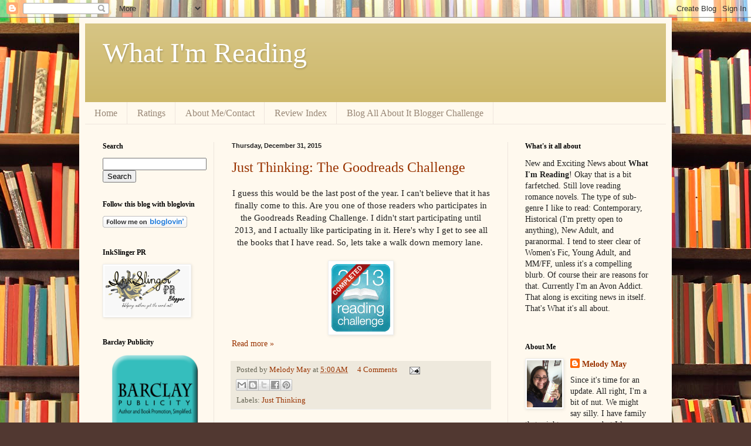

--- FILE ---
content_type: text/html; charset=UTF-8
request_url: https://sillymelody.blogspot.com/2015/
body_size: 57739
content:
<!DOCTYPE html>
<html class='v2' dir='ltr' lang='en'>
<head>
<link href='https://www.blogger.com/static/v1/widgets/335934321-css_bundle_v2.css' rel='stylesheet' type='text/css'/>
<meta content='width=1100' name='viewport'/>
<meta content='text/html; charset=UTF-8' http-equiv='Content-Type'/>
<meta content='blogger' name='generator'/>
<link href='https://sillymelody.blogspot.com/favicon.ico' rel='icon' type='image/x-icon'/>
<link href='http://sillymelody.blogspot.com/2015/' rel='canonical'/>
<link rel="alternate" type="application/atom+xml" title="What I&#39;m Reading - Atom" href="https://sillymelody.blogspot.com/feeds/posts/default" />
<link rel="alternate" type="application/rss+xml" title="What I&#39;m Reading - RSS" href="https://sillymelody.blogspot.com/feeds/posts/default?alt=rss" />
<link rel="service.post" type="application/atom+xml" title="What I&#39;m Reading - Atom" href="https://www.blogger.com/feeds/3558559099206771555/posts/default" />
<!--Can't find substitution for tag [blog.ieCssRetrofitLinks]-->
<meta content='http://sillymelody.blogspot.com/2015/' property='og:url'/>
<meta content='What I&#39;m Reading' property='og:title'/>
<meta content='' property='og:description'/>
<title>What I'm Reading: 2015</title>
<style id='page-skin-1' type='text/css'><!--
/*
-----------------------------------------------
Blogger Template Style
Name:     Simple
Designer: Blogger
URL:      www.blogger.com
----------------------------------------------- */
/* Content
----------------------------------------------- */
body {
font: normal normal 14px Georgia, Utopia, 'Palatino Linotype', Palatino, serif;
color: #222222;
background: #513831 url(//themes.googleusercontent.com/image?id=1KH22PlFqsiVYxboQNAoJjYmRbw5M4REHmdJbHT5M2x9zVMGrCqwSjZvaQW_A10KPc6Il) repeat scroll top center /* Credit: luoman (https://www.istockphoto.com/googleimages.php?id=11394138&amp;platform=blogger) */;
padding: 0 40px 40px 40px;
}
html body .region-inner {
min-width: 0;
max-width: 100%;
width: auto;
}
h2 {
font-size: 22px;
}
a:link {
text-decoration:none;
color: #993300;
}
a:visited {
text-decoration:none;
color: #888888;
}
a:hover {
text-decoration:underline;
color: #ff1900;
}
.body-fauxcolumn-outer .fauxcolumn-inner {
background: transparent none repeat scroll top left;
_background-image: none;
}
.body-fauxcolumn-outer .cap-top {
position: absolute;
z-index: 1;
height: 400px;
width: 100%;
}
.body-fauxcolumn-outer .cap-top .cap-left {
width: 100%;
background: transparent none repeat-x scroll top left;
_background-image: none;
}
.content-outer {
-moz-box-shadow: 0 0 40px rgba(0, 0, 0, .15);
-webkit-box-shadow: 0 0 5px rgba(0, 0, 0, .15);
-goog-ms-box-shadow: 0 0 10px #333333;
box-shadow: 0 0 40px rgba(0, 0, 0, .15);
margin-bottom: 1px;
}
.content-inner {
padding: 10px 10px;
}
.content-inner {
background-color: #fff9ee;
}
/* Header
----------------------------------------------- */
.header-outer {
background: #ccb666 url(https://resources.blogblog.com/blogblog/data/1kt/simple/gradients_light.png) repeat-x scroll 0 -400px;
_background-image: none;
}
.Header h1 {
font: normal normal 48px Georgia, Utopia, 'Palatino Linotype', Palatino, serif;
color: #ffffff;
text-shadow: 1px 2px 3px rgba(0, 0, 0, .2);
}
.Header h1 a {
color: #ffffff;
}
.Header .description {
font-size: 140%;
color: #ffffff;
}
.header-inner .Header .titlewrapper {
padding: 22px 30px;
}
.header-inner .Header .descriptionwrapper {
padding: 0 30px;
}
/* Tabs
----------------------------------------------- */
.tabs-inner .section:first-child {
border-top: 0 solid #eee5dd;
}
.tabs-inner .section:first-child ul {
margin-top: -0;
border-top: 0 solid #eee5dd;
border-left: 0 solid #eee5dd;
border-right: 0 solid #eee5dd;
}
.tabs-inner .widget ul {
background: #fff9ee none repeat-x scroll 0 -800px;
_background-image: none;
border-bottom: 1px solid #eee5dd;
margin-top: 0;
margin-left: -30px;
margin-right: -30px;
}
.tabs-inner .widget li a {
display: inline-block;
padding: .6em 1em;
font: normal normal 16px Georgia, Utopia, 'Palatino Linotype', Palatino, serif;
color: #998877;
border-left: 1px solid #fff9ee;
border-right: 1px solid #eee5dd;
}
.tabs-inner .widget li:first-child a {
border-left: none;
}
.tabs-inner .widget li.selected a, .tabs-inner .widget li a:hover {
color: #000000;
background-color: #fff9ee;
text-decoration: none;
}
/* Columns
----------------------------------------------- */
.main-outer {
border-top: 0 solid #eee5dd;
}
.fauxcolumn-left-outer .fauxcolumn-inner {
border-right: 1px solid #eee5dd;
}
.fauxcolumn-right-outer .fauxcolumn-inner {
border-left: 1px solid #eee5dd;
}
/* Headings
----------------------------------------------- */
div.widget > h2,
div.widget h2.title {
margin: 0 0 1em 0;
font: normal bold 12px Georgia, Utopia, 'Palatino Linotype', Palatino, serif;
color: #000000;
}
/* Widgets
----------------------------------------------- */
.widget .zippy {
color: #999999;
text-shadow: 2px 2px 1px rgba(0, 0, 0, .1);
}
.widget .popular-posts ul {
list-style: none;
}
/* Posts
----------------------------------------------- */
h2.date-header {
font: normal bold 11px Arial, Tahoma, Helvetica, FreeSans, sans-serif;
}
.date-header span {
background-color: transparent;
color: #222222;
padding: inherit;
letter-spacing: inherit;
margin: inherit;
}
.main-inner {
padding-top: 30px;
padding-bottom: 30px;
}
.main-inner .column-center-inner {
padding: 0 15px;
}
.main-inner .column-center-inner .section {
margin: 0 15px;
}
.post {
margin: 0 0 25px 0;
}
h3.post-title, .comments h4 {
font: normal normal 24px Georgia, Utopia, 'Palatino Linotype', Palatino, serif;
margin: .75em 0 0;
}
.post-body {
font-size: 110%;
line-height: 1.4;
position: relative;
}
.post-body img, .post-body .tr-caption-container, .Profile img, .Image img,
.BlogList .item-thumbnail img {
padding: 2px;
background: #ffffff;
border: 1px solid #eeeeee;
-moz-box-shadow: 1px 1px 5px rgba(0, 0, 0, .1);
-webkit-box-shadow: 1px 1px 5px rgba(0, 0, 0, .1);
box-shadow: 1px 1px 5px rgba(0, 0, 0, .1);
}
.post-body img, .post-body .tr-caption-container {
padding: 5px;
}
.post-body .tr-caption-container {
color: #222222;
}
.post-body .tr-caption-container img {
padding: 0;
background: transparent;
border: none;
-moz-box-shadow: 0 0 0 rgba(0, 0, 0, .1);
-webkit-box-shadow: 0 0 0 rgba(0, 0, 0, .1);
box-shadow: 0 0 0 rgba(0, 0, 0, .1);
}
.post-header {
margin: 0 0 1.5em;
line-height: 1.6;
font-size: 90%;
}
.post-footer {
margin: 20px -2px 0;
padding: 5px 10px;
color: #666555;
background-color: #eee9dd;
border-bottom: 1px solid #eeeeee;
line-height: 1.6;
font-size: 90%;
}
#comments .comment-author {
padding-top: 1.5em;
border-top: 1px solid #eee5dd;
background-position: 0 1.5em;
}
#comments .comment-author:first-child {
padding-top: 0;
border-top: none;
}
.avatar-image-container {
margin: .2em 0 0;
}
#comments .avatar-image-container img {
border: 1px solid #eeeeee;
}
/* Comments
----------------------------------------------- */
.comments .comments-content .icon.blog-author {
background-repeat: no-repeat;
background-image: url([data-uri]);
}
.comments .comments-content .loadmore a {
border-top: 1px solid #999999;
border-bottom: 1px solid #999999;
}
.comments .comment-thread.inline-thread {
background-color: #eee9dd;
}
.comments .continue {
border-top: 2px solid #999999;
}
/* Accents
---------------------------------------------- */
.section-columns td.columns-cell {
border-left: 1px solid #eee5dd;
}
.blog-pager {
background: transparent none no-repeat scroll top center;
}
.blog-pager-older-link, .home-link,
.blog-pager-newer-link {
background-color: #fff9ee;
padding: 5px;
}
.footer-outer {
border-top: 0 dashed #bbbbbb;
}
/* Mobile
----------------------------------------------- */
body.mobile  {
background-size: auto;
}
.mobile .body-fauxcolumn-outer {
background: transparent none repeat scroll top left;
}
.mobile .body-fauxcolumn-outer .cap-top {
background-size: 100% auto;
}
.mobile .content-outer {
-webkit-box-shadow: 0 0 3px rgba(0, 0, 0, .15);
box-shadow: 0 0 3px rgba(0, 0, 0, .15);
}
.mobile .tabs-inner .widget ul {
margin-left: 0;
margin-right: 0;
}
.mobile .post {
margin: 0;
}
.mobile .main-inner .column-center-inner .section {
margin: 0;
}
.mobile .date-header span {
padding: 0.1em 10px;
margin: 0 -10px;
}
.mobile h3.post-title {
margin: 0;
}
.mobile .blog-pager {
background: transparent none no-repeat scroll top center;
}
.mobile .footer-outer {
border-top: none;
}
.mobile .main-inner, .mobile .footer-inner {
background-color: #fff9ee;
}
.mobile-index-contents {
color: #222222;
}
.mobile-link-button {
background-color: #993300;
}
.mobile-link-button a:link, .mobile-link-button a:visited {
color: #ffffff;
}
.mobile .tabs-inner .section:first-child {
border-top: none;
}
.mobile .tabs-inner .PageList .widget-content {
background-color: #fff9ee;
color: #000000;
border-top: 1px solid #eee5dd;
border-bottom: 1px solid #eee5dd;
}
.mobile .tabs-inner .PageList .widget-content .pagelist-arrow {
border-left: 1px solid #eee5dd;
}

--></style>
<style id='template-skin-1' type='text/css'><!--
body {
min-width: 1010px;
}
.content-outer, .content-fauxcolumn-outer, .region-inner {
min-width: 1010px;
max-width: 1010px;
_width: 1010px;
}
.main-inner .columns {
padding-left: 220px;
padding-right: 270px;
}
.main-inner .fauxcolumn-center-outer {
left: 220px;
right: 270px;
/* IE6 does not respect left and right together */
_width: expression(this.parentNode.offsetWidth -
parseInt("220px") -
parseInt("270px") + 'px');
}
.main-inner .fauxcolumn-left-outer {
width: 220px;
}
.main-inner .fauxcolumn-right-outer {
width: 270px;
}
.main-inner .column-left-outer {
width: 220px;
right: 100%;
margin-left: -220px;
}
.main-inner .column-right-outer {
width: 270px;
margin-right: -270px;
}
#layout {
min-width: 0;
}
#layout .content-outer {
min-width: 0;
width: 800px;
}
#layout .region-inner {
min-width: 0;
width: auto;
}
body#layout div.add_widget {
padding: 8px;
}
body#layout div.add_widget a {
margin-left: 32px;
}
--></style>
<style>
    body {background-image:url(\/\/themes.googleusercontent.com\/image?id=1KH22PlFqsiVYxboQNAoJjYmRbw5M4REHmdJbHT5M2x9zVMGrCqwSjZvaQW_A10KPc6Il);}
    
@media (max-width: 200px) { body {background-image:url(\/\/themes.googleusercontent.com\/image?id=1KH22PlFqsiVYxboQNAoJjYmRbw5M4REHmdJbHT5M2x9zVMGrCqwSjZvaQW_A10KPc6Il&options=w200);}}
@media (max-width: 400px) and (min-width: 201px) { body {background-image:url(\/\/themes.googleusercontent.com\/image?id=1KH22PlFqsiVYxboQNAoJjYmRbw5M4REHmdJbHT5M2x9zVMGrCqwSjZvaQW_A10KPc6Il&options=w400);}}
@media (max-width: 800px) and (min-width: 401px) { body {background-image:url(\/\/themes.googleusercontent.com\/image?id=1KH22PlFqsiVYxboQNAoJjYmRbw5M4REHmdJbHT5M2x9zVMGrCqwSjZvaQW_A10KPc6Il&options=w800);}}
@media (max-width: 1200px) and (min-width: 801px) { body {background-image:url(\/\/themes.googleusercontent.com\/image?id=1KH22PlFqsiVYxboQNAoJjYmRbw5M4REHmdJbHT5M2x9zVMGrCqwSjZvaQW_A10KPc6Il&options=w1200);}}
/* Last tag covers anything over one higher than the previous max-size cap. */
@media (min-width: 1201px) { body {background-image:url(\/\/themes.googleusercontent.com\/image?id=1KH22PlFqsiVYxboQNAoJjYmRbw5M4REHmdJbHT5M2x9zVMGrCqwSjZvaQW_A10KPc6Il&options=w1600);}}
  </style>
<link href='https://www.blogger.com/dyn-css/authorization.css?targetBlogID=3558559099206771555&amp;zx=958f675f-3b0b-4fe9-8bed-9383cd8282f5' media='none' onload='if(media!=&#39;all&#39;)media=&#39;all&#39;' rel='stylesheet'/><noscript><link href='https://www.blogger.com/dyn-css/authorization.css?targetBlogID=3558559099206771555&amp;zx=958f675f-3b0b-4fe9-8bed-9383cd8282f5' rel='stylesheet'/></noscript>
<meta name='google-adsense-platform-account' content='ca-host-pub-1556223355139109'/>
<meta name='google-adsense-platform-domain' content='blogspot.com'/>

</head>
<body class='loading variant-literate'>
<div class='navbar section' id='navbar' name='Navbar'><div class='widget Navbar' data-version='1' id='Navbar1'><script type="text/javascript">
    function setAttributeOnload(object, attribute, val) {
      if(window.addEventListener) {
        window.addEventListener('load',
          function(){ object[attribute] = val; }, false);
      } else {
        window.attachEvent('onload', function(){ object[attribute] = val; });
      }
    }
  </script>
<div id="navbar-iframe-container"></div>
<script type="text/javascript" src="https://apis.google.com/js/platform.js"></script>
<script type="text/javascript">
      gapi.load("gapi.iframes:gapi.iframes.style.bubble", function() {
        if (gapi.iframes && gapi.iframes.getContext) {
          gapi.iframes.getContext().openChild({
              url: 'https://www.blogger.com/navbar/3558559099206771555?origin\x3dhttps://sillymelody.blogspot.com',
              where: document.getElementById("navbar-iframe-container"),
              id: "navbar-iframe"
          });
        }
      });
    </script><script type="text/javascript">
(function() {
var script = document.createElement('script');
script.type = 'text/javascript';
script.src = '//pagead2.googlesyndication.com/pagead/js/google_top_exp.js';
var head = document.getElementsByTagName('head')[0];
if (head) {
head.appendChild(script);
}})();
</script>
</div></div>
<div class='body-fauxcolumns'>
<div class='fauxcolumn-outer body-fauxcolumn-outer'>
<div class='cap-top'>
<div class='cap-left'></div>
<div class='cap-right'></div>
</div>
<div class='fauxborder-left'>
<div class='fauxborder-right'></div>
<div class='fauxcolumn-inner'>
</div>
</div>
<div class='cap-bottom'>
<div class='cap-left'></div>
<div class='cap-right'></div>
</div>
</div>
</div>
<div class='content'>
<div class='content-fauxcolumns'>
<div class='fauxcolumn-outer content-fauxcolumn-outer'>
<div class='cap-top'>
<div class='cap-left'></div>
<div class='cap-right'></div>
</div>
<div class='fauxborder-left'>
<div class='fauxborder-right'></div>
<div class='fauxcolumn-inner'>
</div>
</div>
<div class='cap-bottom'>
<div class='cap-left'></div>
<div class='cap-right'></div>
</div>
</div>
</div>
<div class='content-outer'>
<div class='content-cap-top cap-top'>
<div class='cap-left'></div>
<div class='cap-right'></div>
</div>
<div class='fauxborder-left content-fauxborder-left'>
<div class='fauxborder-right content-fauxborder-right'></div>
<div class='content-inner'>
<header>
<div class='header-outer'>
<div class='header-cap-top cap-top'>
<div class='cap-left'></div>
<div class='cap-right'></div>
</div>
<div class='fauxborder-left header-fauxborder-left'>
<div class='fauxborder-right header-fauxborder-right'></div>
<div class='region-inner header-inner'>
<div class='header section' id='header' name='Header'><div class='widget Header' data-version='1' id='Header1'>
<div id='header-inner'>
<div class='titlewrapper'>
<h1 class='title'>
<a href='https://sillymelody.blogspot.com/'>
What I'm Reading
</a>
</h1>
</div>
<div class='descriptionwrapper'>
<p class='description'><span>
</span></p>
</div>
</div>
</div></div>
</div>
</div>
<div class='header-cap-bottom cap-bottom'>
<div class='cap-left'></div>
<div class='cap-right'></div>
</div>
</div>
</header>
<div class='tabs-outer'>
<div class='tabs-cap-top cap-top'>
<div class='cap-left'></div>
<div class='cap-right'></div>
</div>
<div class='fauxborder-left tabs-fauxborder-left'>
<div class='fauxborder-right tabs-fauxborder-right'></div>
<div class='region-inner tabs-inner'>
<div class='tabs section' id='crosscol' name='Cross-Column'><div class='widget PageList' data-version='1' id='PageList1'>
<h2>Pages</h2>
<div class='widget-content'>
<ul>
<li>
<a href='https://sillymelody.blogspot.com/'>Home</a>
</li>
<li>
<a href='https://sillymelody.blogspot.com/p/ratings.html'>Ratings</a>
</li>
<li>
<a href='https://sillymelody.blogspot.com/p/contact.html'>About Me/Contact</a>
</li>
<li>
<a href='https://sillymelody.blogspot.com/p/review-index.html'>Review Index</a>
</li>
<li>
<a href='https://sillymelody.blogspot.com/p/blog-all-about-it.html'>Blog All About It Blogger Challenge</a>
</li>
</ul>
<div class='clear'></div>
</div>
</div></div>
<div class='tabs no-items section' id='crosscol-overflow' name='Cross-Column 2'></div>
</div>
</div>
<div class='tabs-cap-bottom cap-bottom'>
<div class='cap-left'></div>
<div class='cap-right'></div>
</div>
</div>
<div class='main-outer'>
<div class='main-cap-top cap-top'>
<div class='cap-left'></div>
<div class='cap-right'></div>
</div>
<div class='fauxborder-left main-fauxborder-left'>
<div class='fauxborder-right main-fauxborder-right'></div>
<div class='region-inner main-inner'>
<div class='columns fauxcolumns'>
<div class='fauxcolumn-outer fauxcolumn-center-outer'>
<div class='cap-top'>
<div class='cap-left'></div>
<div class='cap-right'></div>
</div>
<div class='fauxborder-left'>
<div class='fauxborder-right'></div>
<div class='fauxcolumn-inner'>
</div>
</div>
<div class='cap-bottom'>
<div class='cap-left'></div>
<div class='cap-right'></div>
</div>
</div>
<div class='fauxcolumn-outer fauxcolumn-left-outer'>
<div class='cap-top'>
<div class='cap-left'></div>
<div class='cap-right'></div>
</div>
<div class='fauxborder-left'>
<div class='fauxborder-right'></div>
<div class='fauxcolumn-inner'>
</div>
</div>
<div class='cap-bottom'>
<div class='cap-left'></div>
<div class='cap-right'></div>
</div>
</div>
<div class='fauxcolumn-outer fauxcolumn-right-outer'>
<div class='cap-top'>
<div class='cap-left'></div>
<div class='cap-right'></div>
</div>
<div class='fauxborder-left'>
<div class='fauxborder-right'></div>
<div class='fauxcolumn-inner'>
</div>
</div>
<div class='cap-bottom'>
<div class='cap-left'></div>
<div class='cap-right'></div>
</div>
</div>
<!-- corrects IE6 width calculation -->
<div class='columns-inner'>
<div class='column-center-outer'>
<div class='column-center-inner'>
<div class='main section' id='main' name='Main'><div class='widget Blog' data-version='1' id='Blog1'>
<div class='blog-posts hfeed'>

          <div class="date-outer">
        
<h2 class='date-header'><span>Thursday, December 31, 2015</span></h2>

          <div class="date-posts">
        
<div class='post-outer'>
<div class='post hentry' itemprop='blogPost' itemscope='itemscope' itemtype='http://schema.org/BlogPosting'>
<meta content='https://blogger.googleusercontent.com/img/b/R29vZ2xl/AVvXsEilJPUe7XIUbVFqFWGlBoOqmH8fb7RuUI-MXDyQVEo8dyjcIKW4SY-9r1S-Y8O_aUBl-YUOhLcMnhzmU8SP9rqsfli9MpU4fcrHpg6GeYNqWvLC9KHVexppZCk9N7QV2Kv4jqIzn0llqI4/s1600/com2013.gif' itemprop='image_url'/>
<meta content='3558559099206771555' itemprop='blogId'/>
<meta content='1031720229989761742' itemprop='postId'/>
<a name='1031720229989761742'></a>
<h3 class='post-title entry-title' itemprop='name'>
<a href='https://sillymelody.blogspot.com/2015/12/just-thinking-goodreads-challenge.html'>Just Thinking: The Goodreads Challenge</a>
</h3>
<div class='post-header'>
<div class='post-header-line-1'></div>
</div>
<div class='post-body entry-content' id='post-body-1031720229989761742' itemprop='description articleBody'>
<div class="separator" style="clear: both; text-align: center;">
</div>
<div class="separator" style="clear: both; text-align: center;">
I guess this would be the last post of the year. I can&#39;t believe that it has finally come to this. Are you one of those readers who participates in the Goodreads Reading Challenge. I didn&#39;t start participating until 2013, and I actually like participating in it. Here&#39;s why I get to see all the books that I have read. So, lets take a walk down memory lane.&#160;</div>
<div class="separator" style="clear: both; text-align: center;">
<br></div>
<div class="separator" style="clear: both; text-align: center;">
<a href="https://blogger.googleusercontent.com/img/b/R29vZ2xl/AVvXsEilJPUe7XIUbVFqFWGlBoOqmH8fb7RuUI-MXDyQVEo8dyjcIKW4SY-9r1S-Y8O_aUBl-YUOhLcMnhzmU8SP9rqsfli9MpU4fcrHpg6GeYNqWvLC9KHVexppZCk9N7QV2Kv4jqIzn0llqI4/s1600/com2013.gif" imageanchor="1" style="margin-left: 1em; margin-right: 1em;"><img border="0" src="https://blogger.googleusercontent.com/img/b/R29vZ2xl/AVvXsEilJPUe7XIUbVFqFWGlBoOqmH8fb7RuUI-MXDyQVEo8dyjcIKW4SY-9r1S-Y8O_aUBl-YUOhLcMnhzmU8SP9rqsfli9MpU4fcrHpg6GeYNqWvLC9KHVexppZCk9N7QV2Kv4jqIzn0llqI4/s1600/com2013.gif"></a></div>
<div style='clear: both;'></div>
</div>
<div class='jump-link'>
<a href='https://sillymelody.blogspot.com/2015/12/just-thinking-goodreads-challenge.html#more' title='Just Thinking: The Goodreads Challenge'>Read more &#187;</a>
</div>
<div class='post-footer'>
<div class='post-footer-line post-footer-line-1'><span class='post-author vcard'>
Posted by
<span class='fn' itemprop='author' itemscope='itemscope' itemtype='http://schema.org/Person'>
<meta content='https://www.blogger.com/profile/16709351591440618738' itemprop='url'/>
<a class='g-profile' href='https://www.blogger.com/profile/16709351591440618738' rel='author' title='author profile'>
<span itemprop='name'>Melody May</span>
</a>
</span>
</span>
<span class='post-timestamp'>
at
<meta content='http://sillymelody.blogspot.com/2015/12/just-thinking-goodreads-challenge.html' itemprop='url'/>
<a class='timestamp-link' href='https://sillymelody.blogspot.com/2015/12/just-thinking-goodreads-challenge.html' rel='bookmark' title='permanent link'><abbr class='published' itemprop='datePublished' title='2015-12-31T05:00:00-06:00'>5:00&#8239;AM</abbr></a>
</span>
<span class='post-comment-link'>
<a class='comment-link' href='https://sillymelody.blogspot.com/2015/12/just-thinking-goodreads-challenge.html#comment-form' onclick=''>
No comments:
  </a>
</span>
<span class='post-icons'>
<span class='item-action'>
<a href='https://www.blogger.com/email-post/3558559099206771555/1031720229989761742' title='Email Post'>
<img alt="" class="icon-action" height="13" src="//img1.blogblog.com/img/icon18_email.gif" width="18">
</a>
</span>
<span class='item-control blog-admin pid-1153746341'>
<a href='https://www.blogger.com/post-edit.g?blogID=3558559099206771555&postID=1031720229989761742&from=pencil' title='Edit Post'>
<img alt='' class='icon-action' height='18' src='https://resources.blogblog.com/img/icon18_edit_allbkg.gif' width='18'/>
</a>
</span>
</span>
<div class='post-share-buttons goog-inline-block'>
<a class='goog-inline-block share-button sb-email' href='https://www.blogger.com/share-post.g?blogID=3558559099206771555&postID=1031720229989761742&target=email' target='_blank' title='Email This'><span class='share-button-link-text'>Email This</span></a><a class='goog-inline-block share-button sb-blog' href='https://www.blogger.com/share-post.g?blogID=3558559099206771555&postID=1031720229989761742&target=blog' onclick='window.open(this.href, "_blank", "height=270,width=475"); return false;' target='_blank' title='BlogThis!'><span class='share-button-link-text'>BlogThis!</span></a><a class='goog-inline-block share-button sb-twitter' href='https://www.blogger.com/share-post.g?blogID=3558559099206771555&postID=1031720229989761742&target=twitter' target='_blank' title='Share to X'><span class='share-button-link-text'>Share to X</span></a><a class='goog-inline-block share-button sb-facebook' href='https://www.blogger.com/share-post.g?blogID=3558559099206771555&postID=1031720229989761742&target=facebook' onclick='window.open(this.href, "_blank", "height=430,width=640"); return false;' target='_blank' title='Share to Facebook'><span class='share-button-link-text'>Share to Facebook</span></a><a class='goog-inline-block share-button sb-pinterest' href='https://www.blogger.com/share-post.g?blogID=3558559099206771555&postID=1031720229989761742&target=pinterest' target='_blank' title='Share to Pinterest'><span class='share-button-link-text'>Share to Pinterest</span></a>
</div>
</div>
<div class='post-footer-line post-footer-line-2'><span class='post-labels'>
Labels:
<a href='https://sillymelody.blogspot.com/search/label/Just%20Thinking' rel='tag'>Just Thinking</a>
</span>
</div>
<div class='post-footer-line post-footer-line-3'><span class='post-location'>
</span>
</div>
</div>
</div>
</div>

          </div></div>
        

          <div class="date-outer">
        
<h2 class='date-header'><span>Wednesday, December 30, 2015</span></h2>

          <div class="date-posts">
        
<div class='post-outer'>
<div class='post hentry' itemprop='blogPost' itemscope='itemscope' itemtype='http://schema.org/BlogPosting'>
<meta content='https://blogger.googleusercontent.com/img/b/R29vZ2xl/AVvXsEgW7Sw8Kvj2v8l-FUx0P0k2ornNYGu2WlkR5N2NMPdVken4Bi09ZHo9NH-huVokwKdg4g-U8tCI4pQi2B1grul8gocDYxdVgZ43cayxCGHUz-gMUlDQHjZFSpbFD0_8udxmPY0r24SzvXE/s320/Ramsay_A+Midnight+Clear_E-Book.jpg' itemprop='image_url'/>
<meta content='3558559099206771555' itemprop='blogId'/>
<meta content='5698480497437258694' itemprop='postId'/>
<a name='5698480497437258694'></a>
<h3 class='post-title entry-title' itemprop='name'>
<a href='https://sillymelody.blogspot.com/2015/12/a-midnight-clear-by-hope-ramsay-review.html'>A Midnight Clear by Hope Ramsay (Review)</a>
</h3>
<div class='post-header'>
<div class='post-header-line-1'></div>
</div>
<div class='post-body entry-content' id='post-body-5698480497437258694' itemprop='description articleBody'>
<div class="separator" style="clear: both; text-align: center;">
<a href="https://blogger.googleusercontent.com/img/b/R29vZ2xl/AVvXsEgW7Sw8Kvj2v8l-FUx0P0k2ornNYGu2WlkR5N2NMPdVken4Bi09ZHo9NH-huVokwKdg4g-U8tCI4pQi2B1grul8gocDYxdVgZ43cayxCGHUz-gMUlDQHjZFSpbFD0_8udxmPY0r24SzvXE/s1600/Ramsay_A+Midnight+Clear_E-Book.jpg" imageanchor="1" style="clear: left; float: left; margin-bottom: 1em; margin-right: 1em;"><img border="0" height="320" src="https://blogger.googleusercontent.com/img/b/R29vZ2xl/AVvXsEgW7Sw8Kvj2v8l-FUx0P0k2ornNYGu2WlkR5N2NMPdVken4Bi09ZHo9NH-huVokwKdg4g-U8tCI4pQi2B1grul8gocDYxdVgZ43cayxCGHUz-gMUlDQHjZFSpbFD0_8udxmPY0r24SzvXE/s320/Ramsay_A+Midnight+Clear_E-Book.jpg" width="210" /></a></div>
In Hope Ramsay's <b>A Midnight Clear</b>&nbsp;is a sweet little Christmas read that brings two people together in Last Chance. We meet Dr. Tom Crawford who has arrived at Last Chance to become the new doctor. Once thing that the town holds against him is he's a yankee from the north. Poor guy. We also get a chance to get to know Teri Summers who is a local florist with a son who is on the spectrum. Aiden who has a thing about angels, doesn't like the color read, and the song that calms him down is <b>It Came Upon a Midnight Clear</b>.<br />
<br />
I enjoyed <b>A Midnight Clear</b>, because we get to see the good people of Last Chance celebrate Christmas. You feel for Teri, because her family didn't want her son to ruin Christmas so basically asked her not to come. Now what kind of family does that. Seriously, they totally missed the point of Christmas and shame on them. Okay that's enough about my soapbox. Anyway, we see that she's hurt and so she makes the best of the situation. Now Tom is sweet on Teri, but Teri uses her son as a shield to ward off anyone who wants to get close her. However, he's willing to use her shield against her.<br />
<br />
Actually, <b>A Midnight Clear </b>is a sweet story that gives hope during this holiday season. If are still in the mood for a holiday read you might give <b>A&nbsp;Midnight Clear </b>a try. A sweet little story that will bring a smile to your face.<br />
<br />
Copy provided by Forever Romance via NetGalley<br />
<br />
Rating:<br />
4 Star
<div style='clear: both;'></div>
</div>
<div class='post-footer'>
<div class='post-footer-line post-footer-line-1'><span class='post-author vcard'>
Posted by
<span class='fn' itemprop='author' itemscope='itemscope' itemtype='http://schema.org/Person'>
<meta content='https://www.blogger.com/profile/16709351591440618738' itemprop='url'/>
<a class='g-profile' href='https://www.blogger.com/profile/16709351591440618738' rel='author' title='author profile'>
<span itemprop='name'>Melody May</span>
</a>
</span>
</span>
<span class='post-timestamp'>
at
<meta content='http://sillymelody.blogspot.com/2015/12/a-midnight-clear-by-hope-ramsay-review.html' itemprop='url'/>
<a class='timestamp-link' href='https://sillymelody.blogspot.com/2015/12/a-midnight-clear-by-hope-ramsay-review.html' rel='bookmark' title='permanent link'><abbr class='published' itemprop='datePublished' title='2015-12-30T23:19:00-06:00'>11:19&#8239;PM</abbr></a>
</span>
<span class='post-comment-link'>
<a class='comment-link' href='https://sillymelody.blogspot.com/2015/12/a-midnight-clear-by-hope-ramsay-review.html#comment-form' onclick=''>
No comments:
  </a>
</span>
<span class='post-icons'>
<span class='item-action'>
<a href='https://www.blogger.com/email-post/3558559099206771555/5698480497437258694' title='Email Post'>
<img alt="" class="icon-action" height="13" src="//img1.blogblog.com/img/icon18_email.gif" width="18">
</a>
</span>
<span class='item-control blog-admin pid-1153746341'>
<a href='https://www.blogger.com/post-edit.g?blogID=3558559099206771555&postID=5698480497437258694&from=pencil' title='Edit Post'>
<img alt='' class='icon-action' height='18' src='https://resources.blogblog.com/img/icon18_edit_allbkg.gif' width='18'/>
</a>
</span>
</span>
<div class='post-share-buttons goog-inline-block'>
<a class='goog-inline-block share-button sb-email' href='https://www.blogger.com/share-post.g?blogID=3558559099206771555&postID=5698480497437258694&target=email' target='_blank' title='Email This'><span class='share-button-link-text'>Email This</span></a><a class='goog-inline-block share-button sb-blog' href='https://www.blogger.com/share-post.g?blogID=3558559099206771555&postID=5698480497437258694&target=blog' onclick='window.open(this.href, "_blank", "height=270,width=475"); return false;' target='_blank' title='BlogThis!'><span class='share-button-link-text'>BlogThis!</span></a><a class='goog-inline-block share-button sb-twitter' href='https://www.blogger.com/share-post.g?blogID=3558559099206771555&postID=5698480497437258694&target=twitter' target='_blank' title='Share to X'><span class='share-button-link-text'>Share to X</span></a><a class='goog-inline-block share-button sb-facebook' href='https://www.blogger.com/share-post.g?blogID=3558559099206771555&postID=5698480497437258694&target=facebook' onclick='window.open(this.href, "_blank", "height=430,width=640"); return false;' target='_blank' title='Share to Facebook'><span class='share-button-link-text'>Share to Facebook</span></a><a class='goog-inline-block share-button sb-pinterest' href='https://www.blogger.com/share-post.g?blogID=3558559099206771555&postID=5698480497437258694&target=pinterest' target='_blank' title='Share to Pinterest'><span class='share-button-link-text'>Share to Pinterest</span></a>
</div>
</div>
<div class='post-footer-line post-footer-line-2'><span class='post-labels'>
Labels:
<a href='https://sillymelody.blogspot.com/search/label/4-Stars' rel='tag'>4-Stars</a>,
<a href='https://sillymelody.blogspot.com/search/label/Contemporary' rel='tag'>Contemporary</a>,
<a href='https://sillymelody.blogspot.com/search/label/eARC' rel='tag'>eARC</a>,
<a href='https://sillymelody.blogspot.com/search/label/Forever%20Romance' rel='tag'>Forever Romance</a>,
<a href='https://sillymelody.blogspot.com/search/label/Novella' rel='tag'>Novella</a>,
<a href='https://sillymelody.blogspot.com/search/label/Romance' rel='tag'>Romance</a>,
<a href='https://sillymelody.blogspot.com/search/label/Small%20Town' rel='tag'>Small Town</a>
</span>
</div>
<div class='post-footer-line post-footer-line-3'><span class='post-location'>
</span>
</div>
</div>
</div>
</div>
<div class='post-outer'>
<div class='post hentry' itemprop='blogPost' itemscope='itemscope' itemtype='http://schema.org/BlogPosting'>
<meta content='https://blogger.googleusercontent.com/img/b/R29vZ2xl/AVvXsEiIQutf4L_z3DqQvGTJ_2FMsHFMk7GiyBlVxJRM5n-EPZ6TdmyhNTioxzEbuB8tiswOUaE61fU53yabIjxCOy6bcNagYKni2d-JEXZJ2A5-YyA4HgpeIEOz-l8PzZGbLxcI_7tGcnKfdzc/s400/My-Kind-of-Wonderful-Blog-Tour.jpg' itemprop='image_url'/>
<meta content='3558559099206771555' itemprop='blogId'/>
<meta content='4980417426972885092' itemprop='postId'/>
<a name='4980417426972885092'></a>
<h3 class='post-title entry-title' itemprop='name'>
<a href='https://sillymelody.blogspot.com/2015/12/forever-romance-spotlight-review.html'>Forever Romance Spotlight + Review + Giveaway: My Kind of Wonderful by Jill Shalvis </a>
</h3>
<div class='post-header'>
<div class='post-header-line-1'></div>
</div>
<div class='post-body entry-content' id='post-body-4980417426972885092' itemprop='description articleBody'>
<div id="yui_3_16_0_1_1449897043304_5804">
<div class="separator" style="clear: both; text-align: center;">
<a href="https://blogger.googleusercontent.com/img/b/R29vZ2xl/AVvXsEiIQutf4L_z3DqQvGTJ_2FMsHFMk7GiyBlVxJRM5n-EPZ6TdmyhNTioxzEbuB8tiswOUaE61fU53yabIjxCOy6bcNagYKni2d-JEXZJ2A5-YyA4HgpeIEOz-l8PzZGbLxcI_7tGcnKfdzc/s1600/My-Kind-of-Wonderful-Blog-Tour.jpg" imageanchor="1" style="margin-left: 1em; margin-right: 1em;"><img border="0" height="160" src="https://blogger.googleusercontent.com/img/b/R29vZ2xl/AVvXsEiIQutf4L_z3DqQvGTJ_2FMsHFMk7GiyBlVxJRM5n-EPZ6TdmyhNTioxzEbuB8tiswOUaE61fU53yabIjxCOy6bcNagYKni2d-JEXZJ2A5-YyA4HgpeIEOz-l8PzZGbLxcI_7tGcnKfdzc/s400/My-Kind-of-Wonderful-Blog-Tour.jpg" width="400"></a></div>
<div class="separator" style="clear: both; text-align: center;">
<br></div>
<div style="text-align: center;">
<b id="yui_3_16_0_1_1449897043304_5803"><span style="font-family: inherit; font-size: large;">MY KIND OF WONDERFUL</span></b></div>
<div style="text-align: center;">
<b><span style="font-family: inherit;">Cedar Ridge #2</span></b></div>
<div style="text-align: center;">
<span style="font-family: inherit;"><span style="font-family: inherit;">Jill&#160;Shalvis&#160;</span></span></div>
<div style="text-align: center;">
<span style="font-family: inherit;">Grand Central Publishing Mass Market</span></div>
</div>
<div id="yui_3_16_0_1_1449897043304_5818" style="text-align: center;">
December 22, 2015&#160;</div>
<div id="yui_3_16_0_1_1449897043304_5818" style="text-align: center;">
<br></div>
<div class="separator" style="clear: both; text-align: center;">
<a href="https://blogger.googleusercontent.com/img/b/R29vZ2xl/AVvXsEiQ2i4FsMj6ZH813hLPws9Xpa6md5rgmNgMHUcpr6vcgQh4mGSMtItM9M-cJi442IquYtFNi0aqfl8RsdYewpvu3pEtShdQ8thaFguVw74JEmDnj1zs2eOAFKly4nuEn_wbEwe5T4QAgTw/s1600/Shalvis_MyKindofWonderful_MM.jpg" imageanchor="1" style="margin-left: 1em; margin-right: 1em;"><img border="0" height="400" src="https://blogger.googleusercontent.com/img/b/R29vZ2xl/AVvXsEiQ2i4FsMj6ZH813hLPws9Xpa6md5rgmNgMHUcpr6vcgQh4mGSMtItM9M-cJi442IquYtFNi0aqfl8RsdYewpvu3pEtShdQ8thaFguVw74JEmDnj1zs2eOAFKly4nuEn_wbEwe5T4QAgTw/s400/Shalvis_MyKindofWonderful_MM.jpg" width="247"></a></div>
<div id="yui_3_16_0_1_1449897043304_5818">
<br></div>
<div id="yui_3_16_0_1_1449897043304_5818">
UNEXPECTED AND UNDENIABLE . . .<span style="font-family: inherit;"><br></span>
<span style="font-family: inherit;">Bailey Moore has an agenda: skiing in the Rockies, exploring castles in Europe, ballroom dancing in Argentina. Now that she has a second lease on life, she&#39;s determined not to miss a thing. What she doesn&#39;t realize is that item #1 comes with a six-foot-one ski god hot enough to melt a polar ice cap. She doesn&#39;t want to miss out on him either, but Hudson Kincaid isn&#39;t the type of guy to love and let go. And as gorgeous as Cedar Ridge is, she&#39;s not planning to stick around.</span><br>
<span style="font-family: inherit;"><br style="widows: 1;"><span id="yui_3_16_0_1_1449897043304_5819" style="widows: 1;">As head of ski patrol at his family&#39;s resort, Hud thinks he&#39;s seen it all. But never has he run into someone like Bailey. She might look delicate, but her attitude is all firecracker. And her infectious joy touches something deep within him that he&#39;s been missing far too long. Now he&#39;ll just have to convince Bailey to take a chance on her biggest adventure yet . . . something rare and all kinds of wonderful.</span></span></div>
<div id="yui_3_16_0_1_1449897043304_5818">
<span style="font-family: inherit;"><span style="widows: 1;"><br></span></span></div>
<div id="yui_3_16_0_1_1449897043304_5818">
<span style="font-family: inherit;"><span style="widows: 1;"><b>My Thoughts:</b></span></span><br>
</div>
<div style='clear: both;'></div>
</div>
<div class='jump-link'>
<a href='https://sillymelody.blogspot.com/2015/12/forever-romance-spotlight-review.html#more' title='Forever Romance Spotlight + Review + Giveaway: My Kind of Wonderful by Jill Shalvis '>Read more &#187;</a>
</div>
<div class='post-footer'>
<div class='post-footer-line post-footer-line-1'><span class='post-author vcard'>
Posted by
<span class='fn' itemprop='author' itemscope='itemscope' itemtype='http://schema.org/Person'>
<meta content='https://www.blogger.com/profile/16709351591440618738' itemprop='url'/>
<a class='g-profile' href='https://www.blogger.com/profile/16709351591440618738' rel='author' title='author profile'>
<span itemprop='name'>Melody May</span>
</a>
</span>
</span>
<span class='post-timestamp'>
at
<meta content='http://sillymelody.blogspot.com/2015/12/forever-romance-spotlight-review.html' itemprop='url'/>
<a class='timestamp-link' href='https://sillymelody.blogspot.com/2015/12/forever-romance-spotlight-review.html' rel='bookmark' title='permanent link'><abbr class='published' itemprop='datePublished' title='2015-12-30T05:00:00-06:00'>5:00&#8239;AM</abbr></a>
</span>
<span class='post-comment-link'>
<a class='comment-link' href='https://sillymelody.blogspot.com/2015/12/forever-romance-spotlight-review.html#comment-form' onclick=''>
No comments:
  </a>
</span>
<span class='post-icons'>
<span class='item-action'>
<a href='https://www.blogger.com/email-post/3558559099206771555/4980417426972885092' title='Email Post'>
<img alt="" class="icon-action" height="13" src="//img1.blogblog.com/img/icon18_email.gif" width="18">
</a>
</span>
<span class='item-control blog-admin pid-1153746341'>
<a href='https://www.blogger.com/post-edit.g?blogID=3558559099206771555&postID=4980417426972885092&from=pencil' title='Edit Post'>
<img alt='' class='icon-action' height='18' src='https://resources.blogblog.com/img/icon18_edit_allbkg.gif' width='18'/>
</a>
</span>
</span>
<div class='post-share-buttons goog-inline-block'>
<a class='goog-inline-block share-button sb-email' href='https://www.blogger.com/share-post.g?blogID=3558559099206771555&postID=4980417426972885092&target=email' target='_blank' title='Email This'><span class='share-button-link-text'>Email This</span></a><a class='goog-inline-block share-button sb-blog' href='https://www.blogger.com/share-post.g?blogID=3558559099206771555&postID=4980417426972885092&target=blog' onclick='window.open(this.href, "_blank", "height=270,width=475"); return false;' target='_blank' title='BlogThis!'><span class='share-button-link-text'>BlogThis!</span></a><a class='goog-inline-block share-button sb-twitter' href='https://www.blogger.com/share-post.g?blogID=3558559099206771555&postID=4980417426972885092&target=twitter' target='_blank' title='Share to X'><span class='share-button-link-text'>Share to X</span></a><a class='goog-inline-block share-button sb-facebook' href='https://www.blogger.com/share-post.g?blogID=3558559099206771555&postID=4980417426972885092&target=facebook' onclick='window.open(this.href, "_blank", "height=430,width=640"); return false;' target='_blank' title='Share to Facebook'><span class='share-button-link-text'>Share to Facebook</span></a><a class='goog-inline-block share-button sb-pinterest' href='https://www.blogger.com/share-post.g?blogID=3558559099206771555&postID=4980417426972885092&target=pinterest' target='_blank' title='Share to Pinterest'><span class='share-button-link-text'>Share to Pinterest</span></a>
</div>
</div>
<div class='post-footer-line post-footer-line-2'><span class='post-labels'>
Labels:
<a href='https://sillymelody.blogspot.com/search/label/4-Stars' rel='tag'>4-Stars</a>,
<a href='https://sillymelody.blogspot.com/search/label/ARC' rel='tag'>ARC</a>,
<a href='https://sillymelody.blogspot.com/search/label/Contemporary' rel='tag'>Contemporary</a>,
<a href='https://sillymelody.blogspot.com/search/label/Forever%20Romance' rel='tag'>Forever Romance</a>,
<a href='https://sillymelody.blogspot.com/search/label/Giveaway' rel='tag'>Giveaway</a>,
<a href='https://sillymelody.blogspot.com/search/label/Review' rel='tag'>Review</a>,
<a href='https://sillymelody.blogspot.com/search/label/Romance' rel='tag'>Romance</a>,
<a href='https://sillymelody.blogspot.com/search/label/Spotlight' rel='tag'>Spotlight</a>
</span>
</div>
<div class='post-footer-line post-footer-line-3'><span class='post-location'>
</span>
</div>
</div>
</div>
</div>

          </div></div>
        

          <div class="date-outer">
        
<h2 class='date-header'><span>Monday, December 28, 2015</span></h2>

          <div class="date-posts">
        
<div class='post-outer'>
<div class='post hentry' itemprop='blogPost' itemscope='itemscope' itemtype='http://schema.org/BlogPosting'>
<meta content='https://blogger.googleusercontent.com/img/b/R29vZ2xl/AVvXsEjKydHx4k-Z-eW4UZeLQBMroELtjinB3P_RMvLpg6iHfZMJL1J-XNTTrT4IrX0i-U5VxHE7gAmklVEdb0QW-1hYHBudPLFTN6FVeccSuNnbm7K6tcmpugEqHf-JAs5NcEZTc65FZuXElWQ/s400/vectorstock_1565934.jpg' itemprop='image_url'/>
<meta content='3558559099206771555' itemprop='blogId'/>
<meta content='3570453278197869144' itemprop='postId'/>
<a name='3570453278197869144'></a>
<h3 class='post-title entry-title' itemprop='name'>
<a href='https://sillymelody.blogspot.com/2015/12/2015-top-picks-honorable-mention-reads.html'>2015 Top Picks & Honorable Mention Reads</a>
</h3>
<div class='post-header'>
<div class='post-header-line-1'></div>
</div>
<div class='post-body entry-content' id='post-body-3570453278197869144' itemprop='description articleBody'>
<div class="separator" style="clear: both; text-align: center;">
<a href="https://blogger.googleusercontent.com/img/b/R29vZ2xl/AVvXsEjKydHx4k-Z-eW4UZeLQBMroELtjinB3P_RMvLpg6iHfZMJL1J-XNTTrT4IrX0i-U5VxHE7gAmklVEdb0QW-1hYHBudPLFTN6FVeccSuNnbm7K6tcmpugEqHf-JAs5NcEZTc65FZuXElWQ/s1600/vectorstock_1565934.jpg" imageanchor="1" style="margin-left: 1em; margin-right: 1em;"><img border="0" height="201" src="https://blogger.googleusercontent.com/img/b/R29vZ2xl/AVvXsEjKydHx4k-Z-eW4UZeLQBMroELtjinB3P_RMvLpg6iHfZMJL1J-XNTTrT4IrX0i-U5VxHE7gAmklVEdb0QW-1hYHBudPLFTN6FVeccSuNnbm7K6tcmpugEqHf-JAs5NcEZTc65FZuXElWQ/s400/vectorstock_1565934.jpg" width="400"></a></div>
<div style="text-align: center;">
<br></div>
<div style="text-align: center;">
<b>Last year was a little hard to make the favorite reads, since I was working mainly from my iPad for the holidays. So, I forgo the list. Since this year I was home I had decided to make my list. I decided to go month by month for my list, so here we go:</b></div>
<div style="text-align: center;">
<br></div>
<div style="text-align: left;">
<b>January:</b></div>
<div style='clear: both;'></div>
</div>
<div class='jump-link'>
<a href='https://sillymelody.blogspot.com/2015/12/2015-top-picks-honorable-mention-reads.html#more' title='2015 Top Picks & Honorable Mention Reads'>Read more &#187;</a>
</div>
<div class='post-footer'>
<div class='post-footer-line post-footer-line-1'><span class='post-author vcard'>
Posted by
<span class='fn' itemprop='author' itemscope='itemscope' itemtype='http://schema.org/Person'>
<meta content='https://www.blogger.com/profile/16709351591440618738' itemprop='url'/>
<a class='g-profile' href='https://www.blogger.com/profile/16709351591440618738' rel='author' title='author profile'>
<span itemprop='name'>Melody May</span>
</a>
</span>
</span>
<span class='post-timestamp'>
at
<meta content='http://sillymelody.blogspot.com/2015/12/2015-top-picks-honorable-mention-reads.html' itemprop='url'/>
<a class='timestamp-link' href='https://sillymelody.blogspot.com/2015/12/2015-top-picks-honorable-mention-reads.html' rel='bookmark' title='permanent link'><abbr class='published' itemprop='datePublished' title='2015-12-28T02:00:00-06:00'>2:00&#8239;AM</abbr></a>
</span>
<span class='post-comment-link'>
<a class='comment-link' href='https://sillymelody.blogspot.com/2015/12/2015-top-picks-honorable-mention-reads.html#comment-form' onclick=''>
No comments:
  </a>
</span>
<span class='post-icons'>
<span class='item-action'>
<a href='https://www.blogger.com/email-post/3558559099206771555/3570453278197869144' title='Email Post'>
<img alt="" class="icon-action" height="13" src="//img1.blogblog.com/img/icon18_email.gif" width="18">
</a>
</span>
<span class='item-control blog-admin pid-1153746341'>
<a href='https://www.blogger.com/post-edit.g?blogID=3558559099206771555&postID=3570453278197869144&from=pencil' title='Edit Post'>
<img alt='' class='icon-action' height='18' src='https://resources.blogblog.com/img/icon18_edit_allbkg.gif' width='18'/>
</a>
</span>
</span>
<div class='post-share-buttons goog-inline-block'>
<a class='goog-inline-block share-button sb-email' href='https://www.blogger.com/share-post.g?blogID=3558559099206771555&postID=3570453278197869144&target=email' target='_blank' title='Email This'><span class='share-button-link-text'>Email This</span></a><a class='goog-inline-block share-button sb-blog' href='https://www.blogger.com/share-post.g?blogID=3558559099206771555&postID=3570453278197869144&target=blog' onclick='window.open(this.href, "_blank", "height=270,width=475"); return false;' target='_blank' title='BlogThis!'><span class='share-button-link-text'>BlogThis!</span></a><a class='goog-inline-block share-button sb-twitter' href='https://www.blogger.com/share-post.g?blogID=3558559099206771555&postID=3570453278197869144&target=twitter' target='_blank' title='Share to X'><span class='share-button-link-text'>Share to X</span></a><a class='goog-inline-block share-button sb-facebook' href='https://www.blogger.com/share-post.g?blogID=3558559099206771555&postID=3570453278197869144&target=facebook' onclick='window.open(this.href, "_blank", "height=430,width=640"); return false;' target='_blank' title='Share to Facebook'><span class='share-button-link-text'>Share to Facebook</span></a><a class='goog-inline-block share-button sb-pinterest' href='https://www.blogger.com/share-post.g?blogID=3558559099206771555&postID=3570453278197869144&target=pinterest' target='_blank' title='Share to Pinterest'><span class='share-button-link-text'>Share to Pinterest</span></a>
</div>
</div>
<div class='post-footer-line post-footer-line-2'><span class='post-labels'>
Labels:
<a href='https://sillymelody.blogspot.com/search/label/Avon' rel='tag'>Avon</a>,
<a href='https://sillymelody.blogspot.com/search/label/Berkley' rel='tag'>Berkley</a>,
<a href='https://sillymelody.blogspot.com/search/label/Entangled' rel='tag'>Entangled</a>,
<a href='https://sillymelody.blogspot.com/search/label/Forever%20Romance' rel='tag'>Forever Romance</a>,
<a href='https://sillymelody.blogspot.com/search/label/list%20of%20reads' rel='tag'>list of reads</a>,
<a href='https://sillymelody.blogspot.com/search/label/Loveswept' rel='tag'>Loveswept</a>,
<a href='https://sillymelody.blogspot.com/search/label/Lyrical%20Press' rel='tag'>Lyrical Press</a>,
<a href='https://sillymelody.blogspot.com/search/label/Self-Pub' rel='tag'>Self-Pub</a>,
<a href='https://sillymelody.blogspot.com/search/label/St.%20Martin' rel='tag'>St. Martin</a>,
<a href='https://sillymelody.blogspot.com/search/label/Years%20Top%20Reads' rel='tag'>Years Top Reads</a>,
<a href='https://sillymelody.blogspot.com/search/label/Zebra' rel='tag'>Zebra</a>
</span>
</div>
<div class='post-footer-line post-footer-line-3'><span class='post-location'>
</span>
</div>
</div>
</div>
</div>

          </div></div>
        

          <div class="date-outer">
        
<h2 class='date-header'><span>Sunday, December 27, 2015</span></h2>

          <div class="date-posts">
        
<div class='post-outer'>
<div class='post hentry' itemprop='blogPost' itemscope='itemscope' itemtype='http://schema.org/BlogPosting'>
<meta content='https://blogger.googleusercontent.com/img/b/R29vZ2xl/AVvXsEhkreFWF28f9S-ZBw-x2XBbKwUjyzVrr90iJrtRXxlhLYRIJA1rSH6enn0y_LHxGWK1XedUmLk5rSt0SFS9TPX8lkTNktKXHd-knS4DksCJFB-5TlvsMVGqDudXFlSpjLMj6-o6dcbtyFmE/s1600/Lusting+for+Covers+Graphic.png' itemprop='image_url'/>
<meta content='3558559099206771555' itemprop='blogId'/>
<meta content='3299940378060974440' itemprop='postId'/>
<a name='3299940378060974440'></a>
<h3 class='post-title entry-title' itemprop='name'>
<a href='https://sillymelody.blogspot.com/2015/12/lusting-for-covers-103-fairest-of-them.html'>Lusting for Covers (103): The Fairest of Them All by Cathy Maxwell</a>
</h3>
<div class='post-header'>
<div class='post-header-line-1'></div>
</div>
<div class='post-body entry-content' id='post-body-3299940378060974440' itemprop='description articleBody'>
<div class="separator" style="clear: both; text-align: center;">
<a href="https://blogger.googleusercontent.com/img/b/R29vZ2xl/AVvXsEhkreFWF28f9S-ZBw-x2XBbKwUjyzVrr90iJrtRXxlhLYRIJA1rSH6enn0y_LHxGWK1XedUmLk5rSt0SFS9TPX8lkTNktKXHd-knS4DksCJFB-5TlvsMVGqDudXFlSpjLMj6-o6dcbtyFmE/s1600/Lusting+for+Covers+Graphic.png" imageanchor="1" style="margin-left: 1em; margin-right: 1em;"><img border="0" src="https://blogger.googleusercontent.com/img/b/R29vZ2xl/AVvXsEhkreFWF28f9S-ZBw-x2XBbKwUjyzVrr90iJrtRXxlhLYRIJA1rSH6enn0y_LHxGWK1XedUmLk5rSt0SFS9TPX8lkTNktKXHd-knS4DksCJFB-5TlvsMVGqDudXFlSpjLMj6-o6dcbtyFmE/s1600/Lusting+for+Covers+Graphic.png" /></a></div>
<br />
<div style="letter-spacing: 1px; line-height: 15px; text-align: center;">
<strong><span style="font-family: inherit;"><em style="color: #245b5b;"><span style="color: #990000;">Lusting for Covers</span></em><span style="color: #245b5b;">&nbsp;</span>is a weekly meme, held on Sunday, that allows&nbsp;<span class="blsp-spelling-error" id="SPELLING_ERROR_0">bloggers</span>&nbsp;to share their current cover obsession with fellow book lovers.</span></strong></div>
<div style="letter-spacing: 1px; line-height: 15px; text-align: center;">
<span style="font-family: inherit;"><br /></span></div>
<div style="letter-spacing: 1px; line-height: 15px; text-align: center;">
<strong><span style="font-family: inherit; font-size: large;">This meme is hosted by TBQ @&nbsp;<a href="http://www.tbqsbookpalace.com/search/label/Lusting%20for%20Covers">TBQ's Book Palace</a>.</span></strong></div>
<div style="color: #245b5b; font-family: Schoolbell; font-size: 15px; letter-spacing: 1px; line-height: 15px; text-align: center;">
<strong><span style="font-family: inherit; font-size: medium;"><br /></span></strong></div>
<div style="text-align: center;">
<div style="letter-spacing: 1px; line-height: 15px;">
<div style="font-family: Schoolbell; font-size: 15px; text-align: left;">
<br /></div>
<div style="text-align: left;">
<b><span style="font-family: inherit;"><br /></span></b></div>
<div style="text-align: left;">
<b><span style="font-family: inherit;">This Weeks Selection:</span></b><br />
<b><span style="font-family: inherit;"><br /></span></b>
<br />
<div class="separator" style="clear: both; text-align: center;">
<a href="https://blogger.googleusercontent.com/img/b/R29vZ2xl/AVvXsEhcNwSVAqc0nsVge1OH0MZ5XCbJ1xVfqFLZ-U7jl8lkbpbXgmpnBVOBLuSZ4tIpfsQwlF354-GLMAPQsiBsYCJUwYzo7QiDdzUyVVndIu4uvlKQM0y_bN-mYj-AQLI6b8nWEf1g-vXrpgM/s1600/fairest+of+them.jpg" imageanchor="1" style="clear: left; float: left; margin-bottom: 1em; margin-right: 1em;"><img border="0" height="320" src="https://blogger.googleusercontent.com/img/b/R29vZ2xl/AVvXsEhcNwSVAqc0nsVge1OH0MZ5XCbJ1xVfqFLZ-U7jl8lkbpbXgmpnBVOBLuSZ4tIpfsQwlF354-GLMAPQsiBsYCJUwYzo7QiDdzUyVVndIu4uvlKQM0y_bN-mYj-AQLI6b8nWEf1g-vXrpgM/s320/fairest+of+them.jpg" width="198" /></a></div>
<b><span style="font-family: inherit;">The Fairest of Them All by Cathy Maxwell</span></b><br />
<b><span style="font-family: inherit;">Publisher: Avon (May 2016)</span></b><br />
<b><span style="font-family: inherit;">Series: Marrying the Duke, 2</span></b><br />
<b><span style="font-family: inherit;">Genre: Historical</span></b><br />
<b><span style="font-family: inherit;"><br /></span></b>
<b><span style="font-family: inherit;">Blurb:</span></b><br />
<b><span style="font-family: inherit;"><br /></span></b>
<span style="background-color: transparent; color: #0b5394; font-family: inherit; letter-spacing: normal;"><b>In New York Times bestselling author Cathy Maxwell&#8217;s glittering new series, wedding bells are ringing&#8230;but which Whitridge twin is the right groom?</b></span><br />
<span style="color: #0b5394; font-family: inherit;"><br style="letter-spacing: normal;" /></span>
<span style="background-color: transparent; color: #0b5394; font-family: inherit; letter-spacing: normal;">The penniless orphan of a disreputable earl, Lady Charlene Blanchard thrives on the adventure of picking the pockets of unsavory gentlemen to survive. But due to her extraordinary beauty and prized bloodlines, she is hand-chosen as a potential bride for the Duke of Baynton, who is on the hunt for a suitable wife to provide heirs. All Char has to do is act the part she was born to play and charm a duke she&#8217;s never laid eyes on into proposing. Except the duke turns out to be the tall, dark and sexy stranger who just caught her red-handed as a thief!&nbsp;</span><br />
<span style="color: #0b5394; font-family: inherit;"><br style="letter-spacing: normal;" /></span>
<span style="background-color: transparent; color: #0b5394; font-family: inherit; letter-spacing: normal;">Or is he? Jack Whitridge is the duke&#8217;s twin who had &#8220;gone missing&#8221; over ten years ago. Now back in England, he knows that the supposed Lady who has his brother&#8217;s love is hardly duchess material&#8212;except he needs her to save his adopted country from war. He is willing to bargain with her heart, until he finds himself falling for Char . . .&nbsp;</span><br />
<span style="background-color: transparent; color: #0b5394; font-family: inherit; letter-spacing: normal;"><br /></span>
<div class="separator" style="clear: both; text-align: center;">
<a href="https://www.goodreads.com/book/show/26242359-the-fairest-of-them-all?from_search=true&amp;search_version=service"><img border="0" src="https://blogger.googleusercontent.com/img/b/R29vZ2xl/AVvXsEg7__oQwfNFkOrxHHMyrCxAkIrFANrUQJzFPvdUJ2rEMN-fuCQ3PaLrQq-ql914fFCJablp090HB8a7wZZSt37MwAbZGcKTVxZ6k_Q1E2ZQynWvtRIWMXNPhAeZ1nIWe6JHUhWicfjMh4Y/s1600/goodreads.png" /></a></div>
<div class="separator" style="clear: both; text-align: center;">
<b><br /></b></div>
<div class="separator" style="clear: both; text-align: center;">
<b>Preorder Links:</b></div>
<div class="separator" style="clear: both; text-align: center;">
<b><a href="http://www.amazon.com/Fairest-Them-All-Marrying-Duke-ebook/dp/B0151VE5TE/ref=sr_1_3?s=books&amp;ie=UTF8&amp;qid=1451233160&amp;sr=1-3&amp;keywords=the+fairest+of+them+all">Amazon</a> | <a href="http://www.barnesandnoble.com/w/the-fairest-of-them-all-cathy-maxwell/1122625462?ean=9780062388636">Barnes &amp; Noble</a></b></div>
<div class="separator" style="clear: both; text-align: center;">
<b><br /></b></div>
<div class="separator" style="clear: both; text-align: center;">
<b><a href="http://cathymaxwell.com/">Cathy's Website</a>&nbsp;</b></div>
<div class="separator" style="clear: both; text-align: center;">
<b><br /></b></div>
<div class="separator" style="clear: both; text-align: left;">
<b>Why?</b></div>
<div class="separator" style="clear: both; text-align: left;">
<b><br /></b></div>
<div class="separator" style="clear: both; text-align: left;">
A pretty cover. I like the background and how she looks like she's kind of contemplating on what she should do. What are your thoughts of my pick?</div>
<span style="background-color: transparent; color: #0b5394; font-family: inherit; letter-spacing: normal;"><br /></span></div>
</div>
</div>
<div style='clear: both;'></div>
</div>
<div class='post-footer'>
<div class='post-footer-line post-footer-line-1'><span class='post-author vcard'>
Posted by
<span class='fn' itemprop='author' itemscope='itemscope' itemtype='http://schema.org/Person'>
<meta content='https://www.blogger.com/profile/16709351591440618738' itemprop='url'/>
<a class='g-profile' href='https://www.blogger.com/profile/16709351591440618738' rel='author' title='author profile'>
<span itemprop='name'>Melody May</span>
</a>
</span>
</span>
<span class='post-timestamp'>
at
<meta content='http://sillymelody.blogspot.com/2015/12/lusting-for-covers-103-fairest-of-them.html' itemprop='url'/>
<a class='timestamp-link' href='https://sillymelody.blogspot.com/2015/12/lusting-for-covers-103-fairest-of-them.html' rel='bookmark' title='permanent link'><abbr class='published' itemprop='datePublished' title='2015-12-27T10:30:00-06:00'>10:30&#8239;AM</abbr></a>
</span>
<span class='post-comment-link'>
<a class='comment-link' href='https://sillymelody.blogspot.com/2015/12/lusting-for-covers-103-fairest-of-them.html#comment-form' onclick=''>
No comments:
  </a>
</span>
<span class='post-icons'>
<span class='item-action'>
<a href='https://www.blogger.com/email-post/3558559099206771555/3299940378060974440' title='Email Post'>
<img alt="" class="icon-action" height="13" src="//img1.blogblog.com/img/icon18_email.gif" width="18">
</a>
</span>
<span class='item-control blog-admin pid-1153746341'>
<a href='https://www.blogger.com/post-edit.g?blogID=3558559099206771555&postID=3299940378060974440&from=pencil' title='Edit Post'>
<img alt='' class='icon-action' height='18' src='https://resources.blogblog.com/img/icon18_edit_allbkg.gif' width='18'/>
</a>
</span>
</span>
<div class='post-share-buttons goog-inline-block'>
<a class='goog-inline-block share-button sb-email' href='https://www.blogger.com/share-post.g?blogID=3558559099206771555&postID=3299940378060974440&target=email' target='_blank' title='Email This'><span class='share-button-link-text'>Email This</span></a><a class='goog-inline-block share-button sb-blog' href='https://www.blogger.com/share-post.g?blogID=3558559099206771555&postID=3299940378060974440&target=blog' onclick='window.open(this.href, "_blank", "height=270,width=475"); return false;' target='_blank' title='BlogThis!'><span class='share-button-link-text'>BlogThis!</span></a><a class='goog-inline-block share-button sb-twitter' href='https://www.blogger.com/share-post.g?blogID=3558559099206771555&postID=3299940378060974440&target=twitter' target='_blank' title='Share to X'><span class='share-button-link-text'>Share to X</span></a><a class='goog-inline-block share-button sb-facebook' href='https://www.blogger.com/share-post.g?blogID=3558559099206771555&postID=3299940378060974440&target=facebook' onclick='window.open(this.href, "_blank", "height=430,width=640"); return false;' target='_blank' title='Share to Facebook'><span class='share-button-link-text'>Share to Facebook</span></a><a class='goog-inline-block share-button sb-pinterest' href='https://www.blogger.com/share-post.g?blogID=3558559099206771555&postID=3299940378060974440&target=pinterest' target='_blank' title='Share to Pinterest'><span class='share-button-link-text'>Share to Pinterest</span></a>
</div>
</div>
<div class='post-footer-line post-footer-line-2'><span class='post-labels'>
Labels:
<a href='https://sillymelody.blogspot.com/search/label/Lusting%20for%20Covers' rel='tag'>Lusting for Covers</a>
</span>
</div>
<div class='post-footer-line post-footer-line-3'><span class='post-location'>
</span>
</div>
</div>
</div>
</div>

          </div></div>
        

          <div class="date-outer">
        
<h2 class='date-header'><span>Friday, December 25, 2015</span></h2>

          <div class="date-posts">
        
<div class='post-outer'>
<div class='post hentry' itemprop='blogPost' itemscope='itemscope' itemtype='http://schema.org/BlogPosting'>
<meta content='https://blogger.googleusercontent.com/img/b/R29vZ2xl/AVvXsEhZoCrJTLt4WRRKMlKWgDZFPatKch0KgOb8tjTvqXa6SGp8bUh8bC8GNAu4o2jGZzwBdT9aqN65W9Ojo0H8QWW0pxX2SAyCbPtMeZ0fCgDbPWv8jyxGSimNDyAPHtbRIN7tUX3_y_f9JMU/s400/vectorstock_627137.jpg' itemprop='image_url'/>
<meta content='3558559099206771555' itemprop='blogId'/>
<meta content='3108111534729492491' itemprop='postId'/>
<a name='3108111534729492491'></a>
<h3 class='post-title entry-title' itemprop='name'>
<a href='https://sillymelody.blogspot.com/2015/12/merry-christmas-to-all.html'>Merry Christmas to All! </a>
</h3>
<div class='post-header'>
<div class='post-header-line-1'></div>
</div>
<div class='post-body entry-content' id='post-body-3108111534729492491' itemprop='description articleBody'>
<div class="separator" style="clear: both; text-align: center;">
</div>
<div class="separator" style="clear: both; text-align: center;">
<a href="https://blogger.googleusercontent.com/img/b/R29vZ2xl/AVvXsEhZoCrJTLt4WRRKMlKWgDZFPatKch0KgOb8tjTvqXa6SGp8bUh8bC8GNAu4o2jGZzwBdT9aqN65W9Ojo0H8QWW0pxX2SAyCbPtMeZ0fCgDbPWv8jyxGSimNDyAPHtbRIN7tUX3_y_f9JMU/s1600/vectorstock_627137.jpg" imageanchor="1" style="margin-left: 1em; margin-right: 1em;"><img border="0" height="201" src="https://blogger.googleusercontent.com/img/b/R29vZ2xl/AVvXsEhZoCrJTLt4WRRKMlKWgDZFPatKch0KgOb8tjTvqXa6SGp8bUh8bC8GNAu4o2jGZzwBdT9aqN65W9Ojo0H8QWW0pxX2SAyCbPtMeZ0fCgDbPWv8jyxGSimNDyAPHtbRIN7tUX3_y_f9JMU/s400/vectorstock_627137.jpg" width="400"></a></div>
<div class="separator" style="clear: both; text-align: center;">
<br></div>
<div class="separator" style="clear: both; text-align: center;">
</div>
<div style="text-align: left;">
It has finally arrived, Christmas! I love this holiday, because we find good cheer and happiness. Yeah, not always, but most of the time. There might be a chill in the air or not, but a lot of people are celebrating the holidays. I do feel that this season is magical. Anyway, I hope that all your Christmas wishes and dreams came true this holiday season.&#160;</div>
<div style='clear: both;'></div>
</div>
<div class='jump-link'>
<a href='https://sillymelody.blogspot.com/2015/12/merry-christmas-to-all.html#more' title='Merry Christmas to All! '>Read more &#187;</a>
</div>
<div class='post-footer'>
<div class='post-footer-line post-footer-line-1'><span class='post-author vcard'>
Posted by
<span class='fn' itemprop='author' itemscope='itemscope' itemtype='http://schema.org/Person'>
<meta content='https://www.blogger.com/profile/16709351591440618738' itemprop='url'/>
<a class='g-profile' href='https://www.blogger.com/profile/16709351591440618738' rel='author' title='author profile'>
<span itemprop='name'>Melody May</span>
</a>
</span>
</span>
<span class='post-timestamp'>
at
<meta content='http://sillymelody.blogspot.com/2015/12/merry-christmas-to-all.html' itemprop='url'/>
<a class='timestamp-link' href='https://sillymelody.blogspot.com/2015/12/merry-christmas-to-all.html' rel='bookmark' title='permanent link'><abbr class='published' itemprop='datePublished' title='2015-12-25T01:00:00-06:00'>1:00&#8239;AM</abbr></a>
</span>
<span class='post-comment-link'>
<a class='comment-link' href='https://sillymelody.blogspot.com/2015/12/merry-christmas-to-all.html#comment-form' onclick=''>
No comments:
  </a>
</span>
<span class='post-icons'>
<span class='item-action'>
<a href='https://www.blogger.com/email-post/3558559099206771555/3108111534729492491' title='Email Post'>
<img alt="" class="icon-action" height="13" src="//img1.blogblog.com/img/icon18_email.gif" width="18">
</a>
</span>
<span class='item-control blog-admin pid-1153746341'>
<a href='https://www.blogger.com/post-edit.g?blogID=3558559099206771555&postID=3108111534729492491&from=pencil' title='Edit Post'>
<img alt='' class='icon-action' height='18' src='https://resources.blogblog.com/img/icon18_edit_allbkg.gif' width='18'/>
</a>
</span>
</span>
<div class='post-share-buttons goog-inline-block'>
<a class='goog-inline-block share-button sb-email' href='https://www.blogger.com/share-post.g?blogID=3558559099206771555&postID=3108111534729492491&target=email' target='_blank' title='Email This'><span class='share-button-link-text'>Email This</span></a><a class='goog-inline-block share-button sb-blog' href='https://www.blogger.com/share-post.g?blogID=3558559099206771555&postID=3108111534729492491&target=blog' onclick='window.open(this.href, "_blank", "height=270,width=475"); return false;' target='_blank' title='BlogThis!'><span class='share-button-link-text'>BlogThis!</span></a><a class='goog-inline-block share-button sb-twitter' href='https://www.blogger.com/share-post.g?blogID=3558559099206771555&postID=3108111534729492491&target=twitter' target='_blank' title='Share to X'><span class='share-button-link-text'>Share to X</span></a><a class='goog-inline-block share-button sb-facebook' href='https://www.blogger.com/share-post.g?blogID=3558559099206771555&postID=3108111534729492491&target=facebook' onclick='window.open(this.href, "_blank", "height=430,width=640"); return false;' target='_blank' title='Share to Facebook'><span class='share-button-link-text'>Share to Facebook</span></a><a class='goog-inline-block share-button sb-pinterest' href='https://www.blogger.com/share-post.g?blogID=3558559099206771555&postID=3108111534729492491&target=pinterest' target='_blank' title='Share to Pinterest'><span class='share-button-link-text'>Share to Pinterest</span></a>
</div>
</div>
<div class='post-footer-line post-footer-line-2'><span class='post-labels'>
Labels:
<a href='https://sillymelody.blogspot.com/search/label/Christmas' rel='tag'>Christmas</a>,
<a href='https://sillymelody.blogspot.com/search/label/Giveaway' rel='tag'>Giveaway</a>
</span>
</div>
<div class='post-footer-line post-footer-line-3'><span class='post-location'>
</span>
</div>
</div>
</div>
</div>

          </div></div>
        

          <div class="date-outer">
        
<h2 class='date-header'><span>Tuesday, December 22, 2015</span></h2>

          <div class="date-posts">
        
<div class='post-outer'>
<div class='post hentry' itemprop='blogPost' itemscope='itemscope' itemtype='http://schema.org/BlogPosting'>
<meta content='https://blogger.googleusercontent.com/img/b/R29vZ2xl/AVvXsEgL-rMWJzOPpL1y5fi_8GhrPYIQ6zimjkxGVI540f29w-vixi3USKi9r1X6V7XmYcDfLVTUA5yRDqde-VCfPuTA6sXVd7rb2xdJ1vxx4elunsjdztqzMcKTAt_q2IQcmtjr8DgTXLZzSWQ/s400/The-Marriage-Contract-Launch-Day-Blitz.jpg' itemprop='image_url'/>
<meta content='3558559099206771555' itemprop='blogId'/>
<meta content='1195609760451142827' itemprop='postId'/>
<a name='1195609760451142827'></a>
<h3 class='post-title entry-title' itemprop='name'>
<a href='https://sillymelody.blogspot.com/2015/12/forever-romance-launch-day-blitz.html'>Forever Romance Launch Day Blitz + Giveaway: The Marriage Contract by Katee Robert </a>
</h3>
<div class='post-header'>
<div class='post-header-line-1'></div>
</div>
<div class='post-body entry-content' id='post-body-1195609760451142827' itemprop='description articleBody'>
<div id="yui_3_16_0_1_1450781381441_3083">
<div class="separator" style="clear: both; text-align: center;">
<a href="https://blogger.googleusercontent.com/img/b/R29vZ2xl/AVvXsEgL-rMWJzOPpL1y5fi_8GhrPYIQ6zimjkxGVI540f29w-vixi3USKi9r1X6V7XmYcDfLVTUA5yRDqde-VCfPuTA6sXVd7rb2xdJ1vxx4elunsjdztqzMcKTAt_q2IQcmtjr8DgTXLZzSWQ/s1600/The-Marriage-Contract-Launch-Day-Blitz.jpg" imageanchor="1" style="margin-left: 1em; margin-right: 1em;"><img border="0" height="160" src="https://blogger.googleusercontent.com/img/b/R29vZ2xl/AVvXsEgL-rMWJzOPpL1y5fi_8GhrPYIQ6zimjkxGVI540f29w-vixi3USKi9r1X6V7XmYcDfLVTUA5yRDqde-VCfPuTA6sXVd7rb2xdJ1vxx4elunsjdztqzMcKTAt_q2IQcmtjr8DgTXLZzSWQ/s400/The-Marriage-Contract-Launch-Day-Blitz.jpg" width="400"></a></div>
<div style="text-align: center;">
<b><br></b></div>
<div style="text-align: center;">
<b><span style="font-size: large;">THE MARRIAGE CONTRACT</span></b></div>
</div>
<div id="yui_3_16_0_1_1450781381441_3083">
<div style="text-align: center;">
<b>The O&#8217;Malleys: Book 1</b></div>
<div style="text-align: center;">
Katee Robert&#160;</div>
</div>
<div id="yui_3_16_0_1_1450781381441_3083">
<div style="text-align: center;">
Forever Mass Market</div>
</div>
<div id="yui_3_16_0_1_1450781381441_3083">
<div style="text-align: center;">
December 22, 2015<br>
<br>
<div class="separator" style="clear: both; text-align: center;">
<a href="https://blogger.googleusercontent.com/img/b/R29vZ2xl/AVvXsEhsvhA2AeWsR6445GN6sNIIczb2XWGQY9rsO4AgLtwoEB1Dtj0masWT3msxcQFzfsd8AotImZmx_Rv5x87cFHJ3-ZTeqTaxTf6nXOj8vhW_NcxGcEtVddgZmjpMdZxeIij8OzQpRvMgW6g/s1600/Robert_The+Marriage+Contract_MM.jpg" imageanchor="1" style="margin-left: 1em; margin-right: 1em;"><img border="0" height="400" src="https://blogger.googleusercontent.com/img/b/R29vZ2xl/AVvXsEhsvhA2AeWsR6445GN6sNIIczb2XWGQY9rsO4AgLtwoEB1Dtj0masWT3msxcQFzfsd8AotImZmx_Rv5x87cFHJ3-ZTeqTaxTf6nXOj8vhW_NcxGcEtVddgZmjpMdZxeIij8OzQpRvMgW6g/s400/Robert_The+Marriage+Contract_MM.jpg" width="246"></a></div>
<br></div>
</div>
<div id="yui_3_16_0_1_1450781381441_3083">
<br>
<div class="yiv7956862473MsoNormal" id="yui_3_16_0_1_1450781381441_3107" style="background-color: white; line-height: normal; margin: 0in 0in 0.0001pt; padding: 0px;">
<span style="font-family: inherit;"><span id="yui_3_16_0_1_1450781381441_3108" style="font-weight: 700;"><em id="yui_3_16_0_1_1450781381441_3356">New York Times</em>&#160;and<em>&#160;USA Today</em>&#160;bestselling author Katee Robert begins a smoking hot new series about the O&#39;Malley family-wealthy, powerful, dangerous and seething with scandal.</span></span></div>
<div class="yiv7956862473MsoNormal" id="yui_3_16_0_1_1450781381441_3107" style="background-color: white; line-height: normal; margin: 0in 0in 0.0001pt; padding: 0px;">
<span style="font-family: inherit;"><b><br></b>Teague O&#39;Malley hates pretty much everything associated with his family&#39;s name. And when his father orders him to marry Callista Sheridan to create a &quot;business&quot; alliance, Teague&#39;s ready to tell his dad exactly where he can stuff his millions. But then Teague actually meets his new fiancée, sees the bruises on her neck and the fight still left in her big blue eyes, and vows he will do everything in his power to protect her.<br><br>Everyone knows the O&#39;Malleys have a dangerous reputation. But Callie wasn&#39;t aware just what that meant until she saw Teague, the embodiment of lethal grace and coiled power. His slightest touch sizzles through her. But the closer they get, the more trouble they&#39;re in. Because Callie&#39;s keeping a dark secret-and what Teague doesn&#39;t know could get him killed.</span></div>
<div class="yiv7956862473MsoNormal" id="yui_3_16_0_1_1450781381441_3107" style="background-color: white; line-height: normal; margin: 0in 0in 0.0001pt; padding: 0px;">
<span style="font-family: inherit;"><br></span></div>
<div class="yiv7956862473MsoNormal" id="yui_3_16_0_1_1450781381441_3107" style="background-color: white; line-height: normal; margin: 0in 0in 0.0001pt; padding: 0px;">
<span style="font-family: inherit;"><b>The Marriage Contract Bonus Scene:&#160;</b></span></div>
</div>
<div style='clear: both;'></div>
</div>
<div class='jump-link'>
<a href='https://sillymelody.blogspot.com/2015/12/forever-romance-launch-day-blitz.html#more' title='Forever Romance Launch Day Blitz + Giveaway: The Marriage Contract by Katee Robert '>Read more &#187;</a>
</div>
<div class='post-footer'>
<div class='post-footer-line post-footer-line-1'><span class='post-author vcard'>
Posted by
<span class='fn' itemprop='author' itemscope='itemscope' itemtype='http://schema.org/Person'>
<meta content='https://www.blogger.com/profile/16709351591440618738' itemprop='url'/>
<a class='g-profile' href='https://www.blogger.com/profile/16709351591440618738' rel='author' title='author profile'>
<span itemprop='name'>Melody May</span>
</a>
</span>
</span>
<span class='post-timestamp'>
at
<meta content='http://sillymelody.blogspot.com/2015/12/forever-romance-launch-day-blitz.html' itemprop='url'/>
<a class='timestamp-link' href='https://sillymelody.blogspot.com/2015/12/forever-romance-launch-day-blitz.html' rel='bookmark' title='permanent link'><abbr class='published' itemprop='datePublished' title='2015-12-22T05:02:00-06:00'>5:02&#8239;AM</abbr></a>
</span>
<span class='post-comment-link'>
<a class='comment-link' href='https://sillymelody.blogspot.com/2015/12/forever-romance-launch-day-blitz.html#comment-form' onclick=''>
No comments:
  </a>
</span>
<span class='post-icons'>
<span class='item-action'>
<a href='https://www.blogger.com/email-post/3558559099206771555/1195609760451142827' title='Email Post'>
<img alt="" class="icon-action" height="13" src="//img1.blogblog.com/img/icon18_email.gif" width="18">
</a>
</span>
<span class='item-control blog-admin pid-1153746341'>
<a href='https://www.blogger.com/post-edit.g?blogID=3558559099206771555&postID=1195609760451142827&from=pencil' title='Edit Post'>
<img alt='' class='icon-action' height='18' src='https://resources.blogblog.com/img/icon18_edit_allbkg.gif' width='18'/>
</a>
</span>
</span>
<div class='post-share-buttons goog-inline-block'>
<a class='goog-inline-block share-button sb-email' href='https://www.blogger.com/share-post.g?blogID=3558559099206771555&postID=1195609760451142827&target=email' target='_blank' title='Email This'><span class='share-button-link-text'>Email This</span></a><a class='goog-inline-block share-button sb-blog' href='https://www.blogger.com/share-post.g?blogID=3558559099206771555&postID=1195609760451142827&target=blog' onclick='window.open(this.href, "_blank", "height=270,width=475"); return false;' target='_blank' title='BlogThis!'><span class='share-button-link-text'>BlogThis!</span></a><a class='goog-inline-block share-button sb-twitter' href='https://www.blogger.com/share-post.g?blogID=3558559099206771555&postID=1195609760451142827&target=twitter' target='_blank' title='Share to X'><span class='share-button-link-text'>Share to X</span></a><a class='goog-inline-block share-button sb-facebook' href='https://www.blogger.com/share-post.g?blogID=3558559099206771555&postID=1195609760451142827&target=facebook' onclick='window.open(this.href, "_blank", "height=430,width=640"); return false;' target='_blank' title='Share to Facebook'><span class='share-button-link-text'>Share to Facebook</span></a><a class='goog-inline-block share-button sb-pinterest' href='https://www.blogger.com/share-post.g?blogID=3558559099206771555&postID=1195609760451142827&target=pinterest' target='_blank' title='Share to Pinterest'><span class='share-button-link-text'>Share to Pinterest</span></a>
</div>
</div>
<div class='post-footer-line post-footer-line-2'><span class='post-labels'>
Labels:
<a href='https://sillymelody.blogspot.com/search/label/Blitz' rel='tag'>Blitz</a>,
<a href='https://sillymelody.blogspot.com/search/label/Book%20Launch' rel='tag'>Book Launch</a>,
<a href='https://sillymelody.blogspot.com/search/label/Excerpt' rel='tag'>Excerpt</a>,
<a href='https://sillymelody.blogspot.com/search/label/Forever%20Romance' rel='tag'>Forever Romance</a>,
<a href='https://sillymelody.blogspot.com/search/label/Giveaway' rel='tag'>Giveaway</a>
</span>
</div>
<div class='post-footer-line post-footer-line-3'><span class='post-location'>
</span>
</div>
</div>
</div>
</div>

          </div></div>
        

          <div class="date-outer">
        
<h2 class='date-header'><span>Monday, December 21, 2015</span></h2>

          <div class="date-posts">
        
<div class='post-outer'>
<div class='post hentry' itemprop='blogPost' itemscope='itemscope' itemtype='http://schema.org/BlogPosting'>
<meta content='https://blogger.googleusercontent.com/img/b/R29vZ2xl/AVvXsEhk2ABokjd9uCjH8abzVdbJO5A0D4mRw3cVladng2HaA0E9NzhlVTUdX3uANu5dj9A3yUVIoxEB9Q8noK26T8CtHXOtTLeYgS0G6zUvKWQP_BPCR0Ao5wr2F0KhumKNXxaF4c2EcWkM6jY/s400/VT-AllIWantforXmasIsADukeAntho.jpg' itemprop='image_url'/>
<meta content='3558559099206771555' itemprop='blogId'/>
<meta content='1524514545954892910' itemprop='postId'/>
<a name='1524514545954892910'></a>
<h3 class='post-title entry-title' itemprop='name'>
<a href='https://sillymelody.blogspot.com/2015/12/all-i-want-for-christmas-is-a-duke-anthology-tasty-review.html'>Tasty Book Tours Spotlight + Review + Giveaway: All I Want for Christmas is a Duke (Anthology)</a>
</h3>
<div class='post-header'>
<div class='post-header-line-1'></div>
</div>
<div class='post-body entry-content' id='post-body-1524514545954892910' itemprop='description articleBody'>
<div align="center" class="MsoNormal" style="margin-bottom: 0.0001pt; text-align: center;">
<div class="separator" style="clear: both; text-align: center;">
<a href="https://blogger.googleusercontent.com/img/b/R29vZ2xl/AVvXsEhk2ABokjd9uCjH8abzVdbJO5A0D4mRw3cVladng2HaA0E9NzhlVTUdX3uANu5dj9A3yUVIoxEB9Q8noK26T8CtHXOtTLeYgS0G6zUvKWQP_BPCR0Ao5wr2F0KhumKNXxaF4c2EcWkM6jY/s1600/VT-AllIWantforXmasIsADukeAntho.jpg" imageanchor="1" style="margin-left: 1em; margin-right: 1em;"><img border="0" height="147" src="https://blogger.googleusercontent.com/img/b/R29vZ2xl/AVvXsEhk2ABokjd9uCjH8abzVdbJO5A0D4mRw3cVladng2HaA0E9NzhlVTUdX3uANu5dj9A3yUVIoxEB9Q8noK26T8CtHXOtTLeYgS0G6zUvKWQP_BPCR0Ao5wr2F0KhumKNXxaF4c2EcWkM6jY/s400/VT-AllIWantforXmasIsADukeAntho.jpg" width="400"></a></div>
<span style="font-family: inherit;"><span style="font-size: 18pt; line-height: 27.600000381469727px;"><b><br></b></span></span>
<span style="font-family: inherit;"><span style="font-size: 18pt; line-height: 27.600000381469727px;"><b>All I Want for Christmas is a Duke</b></span><i><span style="font-size: 12pt; line-height: 18.399999618530273px;"><o:p></o:p></span></i></span></div>
<div align="center" class="MsoNormal" style="margin-bottom: 0.0001pt; text-align: center;">
<span style="font-size: 14pt; line-height: 21.466665267944336px;"><span style="font-family: inherit;">By: Valerie Bowman, Tiffany Clare, Vivienne Lorret, &amp; Ashlyn Macnamara<o:p></o:p></span></span></div>
<div align="center" class="MsoNormal" style="text-align: center;">
<span style="font-size: 12pt; line-height: 18.399999618530273px;"><span style="font-family: inherit;">Released December 1, 2015<br>Avon Impulse<o:p></o:p></span></span><br>
<span style="font-size: 12pt; line-height: 18.399999618530273px;"><span style="font-family: inherit;"><br></span></span>
<div class="separator" style="clear: both; text-align: center;">
<a href="https://blogger.googleusercontent.com/img/b/R29vZ2xl/AVvXsEhKqT51UvuHIFyz7GIaktC43P21ubYP3b6DXu1md9v0lcTS-w1nsv-R8UNycdMAjq6BUZhp41DR3vLpQDq9Yxetun2Dj8KgjVTtLFX1fe8z1M42qTVJk55Oc5ZiQNbr2ncykAtubvuPMcU/s1600/All+I+Want+for+Christmas+is+a+Duke_Cover.jpg" imageanchor="1" style="margin-left: 1em; margin-right: 1em;"><img border="0" height="400" src="https://blogger.googleusercontent.com/img/b/R29vZ2xl/AVvXsEhKqT51UvuHIFyz7GIaktC43P21ubYP3b6DXu1md9v0lcTS-w1nsv-R8UNycdMAjq6BUZhp41DR3vLpQDq9Yxetun2Dj8KgjVTtLFX1fe8z1M42qTVJk55Oc5ZiQNbr2ncykAtubvuPMcU/s400/All+I+Want+for+Christmas+is+a+Duke_Cover.jpg" width="247"></a></div>
<span style="font-size: 12pt; line-height: 18.399999618530273px;"><span style="font-family: inherit;"><br></span></span></div>
<div align="center" class="MsoNormal" style="text-align: center;">
<span style="font-size: 12pt; line-height: 18.399999618530273px;"><span style="font-family: inherit;"><br></span></span></div>
<div class="MsoNormal" style="margin-bottom: 0.0001pt;">
<b><span style="font-size: 12pt; line-height: 18.399999618530273px;"><span style="font-family: inherit;">Blurb<o:p></o:p></span></span></b></div>
<div class="MsoNormal">
<b><span style="font-family: inherit;">Four popular romance novelists come together to bring readers delightful tales of Christmas Magic and the dukes that make us swoon&#8230; The holidays are a time for dining, dancing, and of course&#8212;dukes! Celebrate the Christmas season with this enchanting collection of historical romances featuring the most eligible bachelors of the ton&#8230;<o:p></o:p></span></b></div>
<div class="MsoNormal">
<b><span style="font-family: inherit;"><br></span></b></div>
<div class="MsoNormal">
<b><span style="font-family: inherit;">The Duke and Duchess Trap by Valerie Bowman<o:p></o:p></span></b></div>
<div class="MsoNormal">
<span style="font-family: inherit;">A childish prank may have reunited the Duke of Hollingsworth with his estranged wife, but only the magic of Christmas will show this couple &#8216;tis the season of second chances&#8230;<o:p></o:p></span></div>
<div class="MsoNormal">
<span style="font-family: inherit;"><br></span></div>
<div class="MsoNormal">
<b><span style="font-family: inherit;">Sophie and the Duke by Tiffany Clare<o:p></o:p></span></b></div>
<div class="MsoNormal">
<span style="font-family: inherit;">Sophie Kinsley planned to remain a wallflower at the Duke of Helmsworth&#8217;s ball. Yet when a dance with him leads to a stolen kiss, will the duke be willing to let her go? Or will Sophie&#8217;s Christmas wish be granted at last?<o:p></o:p></span></div>
<div class="MsoNormal">
<span style="font-family: inherit;"><br></span></div>
<div class="MsoNormal">
<b><span style="font-family: inherit;">The Duke&#8217;s Christmas Wish&#160;by Vivienne Lorret&#160;<o:p></o:p></span></b></div>
<div class="MsoNormal">
<span style="font-family: inherit;">To the Duke of Vale, science solves everything&#8212;even marriage. When the impulsive Ivy Sutherland makes him question all of his data, he realizes that he&#8217;s overlooked a vital component in his search for the perfect match: love.<o:p></o:p></span></div>
<div class="MsoNormal">
<span style="font-family: inherit;"><br></span></div>
<div class="MsoNormal">
<b><span style="font-family: inherit;">One Magic Season&#160;by Ashlyn Macnamara<o:p></o:p></span></b></div>
<div class="MsoNormal">
<span style="font-family: inherit;">Patience Markham never forgot the fateful dance she had with the future Duke of Kingsbury. But when a twist of fate brings them together for Christmas Eve, will the stars finally align in their favor?<b><o:p></o:p></b></span></div>
<div>
<span style="font-family: inherit;"><br></span></div>
<div>
<span style="font-family: inherit;"><b>My Thoughts:</b></span><br>
</div>
<div style='clear: both;'></div>
</div>
<div class='jump-link'>
<a href='https://sillymelody.blogspot.com/2015/12/all-i-want-for-christmas-is-a-duke-anthology-tasty-review.html#more' title='Tasty Book Tours Spotlight + Review + Giveaway: All I Want for Christmas is a Duke (Anthology)'>Read more &#187;</a>
</div>
<div class='post-footer'>
<div class='post-footer-line post-footer-line-1'><span class='post-author vcard'>
Posted by
<span class='fn' itemprop='author' itemscope='itemscope' itemtype='http://schema.org/Person'>
<meta content='https://www.blogger.com/profile/16709351591440618738' itemprop='url'/>
<a class='g-profile' href='https://www.blogger.com/profile/16709351591440618738' rel='author' title='author profile'>
<span itemprop='name'>Melody May</span>
</a>
</span>
</span>
<span class='post-timestamp'>
at
<meta content='http://sillymelody.blogspot.com/2015/12/all-i-want-for-christmas-is-a-duke-anthology-tasty-review.html' itemprop='url'/>
<a class='timestamp-link' href='https://sillymelody.blogspot.com/2015/12/all-i-want-for-christmas-is-a-duke-anthology-tasty-review.html' rel='bookmark' title='permanent link'><abbr class='published' itemprop='datePublished' title='2015-12-21T08:15:00-06:00'>8:15&#8239;AM</abbr></a>
</span>
<span class='post-comment-link'>
<a class='comment-link' href='https://sillymelody.blogspot.com/2015/12/all-i-want-for-christmas-is-a-duke-anthology-tasty-review.html#comment-form' onclick=''>
No comments:
  </a>
</span>
<span class='post-icons'>
<span class='item-action'>
<a href='https://www.blogger.com/email-post/3558559099206771555/1524514545954892910' title='Email Post'>
<img alt="" class="icon-action" height="13" src="//img1.blogblog.com/img/icon18_email.gif" width="18">
</a>
</span>
<span class='item-control blog-admin pid-1153746341'>
<a href='https://www.blogger.com/post-edit.g?blogID=3558559099206771555&postID=1524514545954892910&from=pencil' title='Edit Post'>
<img alt='' class='icon-action' height='18' src='https://resources.blogblog.com/img/icon18_edit_allbkg.gif' width='18'/>
</a>
</span>
</span>
<div class='post-share-buttons goog-inline-block'>
<a class='goog-inline-block share-button sb-email' href='https://www.blogger.com/share-post.g?blogID=3558559099206771555&postID=1524514545954892910&target=email' target='_blank' title='Email This'><span class='share-button-link-text'>Email This</span></a><a class='goog-inline-block share-button sb-blog' href='https://www.blogger.com/share-post.g?blogID=3558559099206771555&postID=1524514545954892910&target=blog' onclick='window.open(this.href, "_blank", "height=270,width=475"); return false;' target='_blank' title='BlogThis!'><span class='share-button-link-text'>BlogThis!</span></a><a class='goog-inline-block share-button sb-twitter' href='https://www.blogger.com/share-post.g?blogID=3558559099206771555&postID=1524514545954892910&target=twitter' target='_blank' title='Share to X'><span class='share-button-link-text'>Share to X</span></a><a class='goog-inline-block share-button sb-facebook' href='https://www.blogger.com/share-post.g?blogID=3558559099206771555&postID=1524514545954892910&target=facebook' onclick='window.open(this.href, "_blank", "height=430,width=640"); return false;' target='_blank' title='Share to Facebook'><span class='share-button-link-text'>Share to Facebook</span></a><a class='goog-inline-block share-button sb-pinterest' href='https://www.blogger.com/share-post.g?blogID=3558559099206771555&postID=1524514545954892910&target=pinterest' target='_blank' title='Share to Pinterest'><span class='share-button-link-text'>Share to Pinterest</span></a>
</div>
</div>
<div class='post-footer-line post-footer-line-2'><span class='post-labels'>
Labels:
<a href='https://sillymelody.blogspot.com/search/label/%23avonaddict' rel='tag'>#avonaddict</a>,
<a href='https://sillymelody.blogspot.com/search/label/4-Stars' rel='tag'>4-Stars</a>,
<a href='https://sillymelody.blogspot.com/search/label/Anthology' rel='tag'>Anthology</a>,
<a href='https://sillymelody.blogspot.com/search/label/avonromance' rel='tag'>avonromance</a>,
<a href='https://sillymelody.blogspot.com/search/label/Giveaway' rel='tag'>Giveaway</a>,
<a href='https://sillymelody.blogspot.com/search/label/Historical' rel='tag'>Historical</a>,
<a href='https://sillymelody.blogspot.com/search/label/Impulse' rel='tag'>Impulse</a>,
<a href='https://sillymelody.blogspot.com/search/label/Novella' rel='tag'>Novella</a>,
<a href='https://sillymelody.blogspot.com/search/label/Regency' rel='tag'>Regency</a>,
<a href='https://sillymelody.blogspot.com/search/label/Review' rel='tag'>Review</a>,
<a href='https://sillymelody.blogspot.com/search/label/Romance' rel='tag'>Romance</a>,
<a href='https://sillymelody.blogspot.com/search/label/Spotlight' rel='tag'>Spotlight</a>,
<a href='https://sillymelody.blogspot.com/search/label/Tasty%20Book%20Tours' rel='tag'>Tasty Book Tours</a>
</span>
</div>
<div class='post-footer-line post-footer-line-3'><span class='post-location'>
</span>
</div>
</div>
</div>
</div>

          </div></div>
        

          <div class="date-outer">
        
<h2 class='date-header'><span>Sunday, December 20, 2015</span></h2>

          <div class="date-posts">
        
<div class='post-outer'>
<div class='post hentry' itemprop='blogPost' itemscope='itemscope' itemtype='http://schema.org/BlogPosting'>
<meta content='https://blogger.googleusercontent.com/img/b/R29vZ2xl/AVvXsEirP_O7xt8DxpbHkQlrtgRgVp1YoLNclCW2g82JgGZeRxXroTVuwBLLOhvn19S_tehz6dejpzUKAS3OjyWPOAW3fVb5BKJap5m8Z3JvxLg-KZbfzgHcsLUaCm1XVVkjdhBBWoGdNROrav8/s1600/heaven.jpg' itemprop='image_url'/>
<meta content='3558559099206771555' itemprop='blogId'/>
<meta content='4048822949857374379' itemprop='postId'/>
<a name='4048822949857374379'></a>
<h3 class='post-title entry-title' itemprop='name'>
<a href='https://sillymelody.blogspot.com/2015/12/audiobook-heaven-texas-by-susan.html'>Audiobook: Heaven, Texas by Susan Elizabeth Phillips (Review)</a>
</h3>
<div class='post-header'>
<div class='post-header-line-1'></div>
</div>
<div class='post-body entry-content' id='post-body-4048822949857374379' itemprop='description articleBody'>
<div class="separator" style="clear: both; text-align: center;">
<a href="https://blogger.googleusercontent.com/img/b/R29vZ2xl/AVvXsEirP_O7xt8DxpbHkQlrtgRgVp1YoLNclCW2g82JgGZeRxXroTVuwBLLOhvn19S_tehz6dejpzUKAS3OjyWPOAW3fVb5BKJap5m8Z3JvxLg-KZbfzgHcsLUaCm1XVVkjdhBBWoGdNROrav8/s1600/heaven.jpg" imageanchor="1" style="clear: left; float: left; margin-bottom: 1em; margin-right: 1em;"><img border="0" src="https://blogger.googleusercontent.com/img/b/R29vZ2xl/AVvXsEirP_O7xt8DxpbHkQlrtgRgVp1YoLNclCW2g82JgGZeRxXroTVuwBLLOhvn19S_tehz6dejpzUKAS3OjyWPOAW3fVb5BKJap5m8Z3JvxLg-KZbfzgHcsLUaCm1XVVkjdhBBWoGdNROrav8/s1600/heaven.jpg" /></a></div>
Where to begin with <b>Heaven, Texas </b>by Susan Elizabeth Phillips. I have to say that I loved this story. <b>Heaven, Texas </b>had me bustin' a gut, because of Bobby Tom Denton and Gracie Snow relationship. Dear lord have mercy on us for having men like Bobby Tom Denton. Bobby Tom is the epitome of a male chauvinist pig. At the start of the story we meet him surrounded by beautiful, busty, blond hair women in itty-bitty bikinis. He has no shame. Even though he's a male chauvinist pig everybody loves him, it's that damn charm of his. However, Gracie is a little smarter than that, kind of.<br />
<br />
Now Gracie gets mistaken for a stripper when she first meets Bobby Tom, but she was hired to escort him to his hometown. Plus, she knows she's not Bobby Tom's type, after all she's not busty or blond. Gracie's more like a plain jane. However, she's a fun little character, because she has decided to breakout of her comfort shell. Bobby Tom definitely shows her the wild side.<br />
<br />
Basically, <b>Heaven, Texas </b>is a wild ride. We have Bobby Tom and Gracie pretending to be engage during his time in Telarosa. Now Bobby Tom is use to getting his way in everything, but Gracie seem to put him in his place. Probably because she just doesn't see herself as Bobby Tom material. He has the hardest time trying to understand Gracie. However, they are just so darn cute together once she starts developing confidence.<br />
<br />
I actually, loved the secondary love story going on between Wade Sawyer and Bobby Tom's mother, Susie Denton. At the beginning of the story Wade is painted as this bad guy of the town. He just lives it up and he's been in love with Susie forever he wanted a chance. However, he went about it the wrong way and it's a bit rocky. Susie is still dealing with the grief of lost of her husband, so she feels guilty about moving on. Wade is my favorite character, even though he seems evil and vindictive he's actually a decent guy who had a rough time growing up.<br />
<br />
Seriously, I loved <b>Heaven, Texas</b>&nbsp;it was laugh out loud over the top good time. Yes, some of the story is unbelievable, but it takes place in the south. Somethings just seems over the top unbelievable, but it sometimes happens. Yes, Bobby Tom isn't a good guy, but he does have a moral code that might be a bit eschewed. I did like how Gracie was able to bring him down to earth and manage to tame his ego that seems to be the size of Texas. If you are looking for a good time, you give <b>Heaven, Texas </b>a try.<br />
<br />
I did enjoy Annie Fields as a narrator. She did great job on all those southern accents. I did like how she did Gracie's voice. I think one favor voices were the bimbos voices, they were just funny. Good times all around.<br />
<br />
<br />
<div style='clear: both;'></div>
</div>
<div class='post-footer'>
<div class='post-footer-line post-footer-line-1'><span class='post-author vcard'>
Posted by
<span class='fn' itemprop='author' itemscope='itemscope' itemtype='http://schema.org/Person'>
<meta content='https://www.blogger.com/profile/16709351591440618738' itemprop='url'/>
<a class='g-profile' href='https://www.blogger.com/profile/16709351591440618738' rel='author' title='author profile'>
<span itemprop='name'>Melody May</span>
</a>
</span>
</span>
<span class='post-timestamp'>
at
<meta content='http://sillymelody.blogspot.com/2015/12/audiobook-heaven-texas-by-susan.html' itemprop='url'/>
<a class='timestamp-link' href='https://sillymelody.blogspot.com/2015/12/audiobook-heaven-texas-by-susan.html' rel='bookmark' title='permanent link'><abbr class='published' itemprop='datePublished' title='2015-12-20T08:00:00-06:00'>8:00&#8239;AM</abbr></a>
</span>
<span class='post-comment-link'>
<a class='comment-link' href='https://sillymelody.blogspot.com/2015/12/audiobook-heaven-texas-by-susan.html#comment-form' onclick=''>
No comments:
  </a>
</span>
<span class='post-icons'>
<span class='item-action'>
<a href='https://www.blogger.com/email-post/3558559099206771555/4048822949857374379' title='Email Post'>
<img alt="" class="icon-action" height="13" src="//img1.blogblog.com/img/icon18_email.gif" width="18">
</a>
</span>
<span class='item-control blog-admin pid-1153746341'>
<a href='https://www.blogger.com/post-edit.g?blogID=3558559099206771555&postID=4048822949857374379&from=pencil' title='Edit Post'>
<img alt='' class='icon-action' height='18' src='https://resources.blogblog.com/img/icon18_edit_allbkg.gif' width='18'/>
</a>
</span>
</span>
<div class='post-share-buttons goog-inline-block'>
<a class='goog-inline-block share-button sb-email' href='https://www.blogger.com/share-post.g?blogID=3558559099206771555&postID=4048822949857374379&target=email' target='_blank' title='Email This'><span class='share-button-link-text'>Email This</span></a><a class='goog-inline-block share-button sb-blog' href='https://www.blogger.com/share-post.g?blogID=3558559099206771555&postID=4048822949857374379&target=blog' onclick='window.open(this.href, "_blank", "height=270,width=475"); return false;' target='_blank' title='BlogThis!'><span class='share-button-link-text'>BlogThis!</span></a><a class='goog-inline-block share-button sb-twitter' href='https://www.blogger.com/share-post.g?blogID=3558559099206771555&postID=4048822949857374379&target=twitter' target='_blank' title='Share to X'><span class='share-button-link-text'>Share to X</span></a><a class='goog-inline-block share-button sb-facebook' href='https://www.blogger.com/share-post.g?blogID=3558559099206771555&postID=4048822949857374379&target=facebook' onclick='window.open(this.href, "_blank", "height=430,width=640"); return false;' target='_blank' title='Share to Facebook'><span class='share-button-link-text'>Share to Facebook</span></a><a class='goog-inline-block share-button sb-pinterest' href='https://www.blogger.com/share-post.g?blogID=3558559099206771555&postID=4048822949857374379&target=pinterest' target='_blank' title='Share to Pinterest'><span class='share-button-link-text'>Share to Pinterest</span></a>
</div>
</div>
<div class='post-footer-line post-footer-line-2'><span class='post-labels'>
Labels:
<a href='https://sillymelody.blogspot.com/search/label/%23avonaddict' rel='tag'>#avonaddict</a>,
<a href='https://sillymelody.blogspot.com/search/label/5-Stars' rel='tag'>5-Stars</a>,
<a href='https://sillymelody.blogspot.com/search/label/Audiobook' rel='tag'>Audiobook</a>,
<a href='https://sillymelody.blogspot.com/search/label/Avon' rel='tag'>Avon</a>,
<a href='https://sillymelody.blogspot.com/search/label/avonromance' rel='tag'>avonromance</a>,
<a href='https://sillymelody.blogspot.com/search/label/Contemporary' rel='tag'>Contemporary</a>,
<a href='https://sillymelody.blogspot.com/search/label/Romance' rel='tag'>Romance</a>
</span>
</div>
<div class='post-footer-line post-footer-line-3'><span class='post-location'>
</span>
</div>
</div>
</div>
</div>
<div class='post-outer'>
<div class='post hentry' itemprop='blogPost' itemscope='itemscope' itemtype='http://schema.org/BlogPosting'>
<meta content='https://blogger.googleusercontent.com/img/b/R29vZ2xl/AVvXsEhkreFWF28f9S-ZBw-x2XBbKwUjyzVrr90iJrtRXxlhLYRIJA1rSH6enn0y_LHxGWK1XedUmLk5rSt0SFS9TPX8lkTNktKXHd-knS4DksCJFB-5TlvsMVGqDudXFlSpjLMj6-o6dcbtyFmE/s1600/Lusting+for+Covers+Graphic.png' itemprop='image_url'/>
<meta content='3558559099206771555' itemprop='blogId'/>
<meta content='3598407149385695679' itemprop='postId'/>
<a name='3598407149385695679'></a>
<h3 class='post-title entry-title' itemprop='name'>
<a href='https://sillymelody.blogspot.com/2015/12/lusting-for-covers-102-miss-feathertons.html'>Lusting for Covers (102): Miss Featherton's Christmas Prince by Ella Quinn</a>
</h3>
<div class='post-header'>
<div class='post-header-line-1'></div>
</div>
<div class='post-body entry-content' id='post-body-3598407149385695679' itemprop='description articleBody'>
<div class="separator" style="clear: both; text-align: center;">
<a href="https://blogger.googleusercontent.com/img/b/R29vZ2xl/AVvXsEhkreFWF28f9S-ZBw-x2XBbKwUjyzVrr90iJrtRXxlhLYRIJA1rSH6enn0y_LHxGWK1XedUmLk5rSt0SFS9TPX8lkTNktKXHd-knS4DksCJFB-5TlvsMVGqDudXFlSpjLMj6-o6dcbtyFmE/s1600/Lusting+for+Covers+Graphic.png" imageanchor="1" style="margin-left: 1em; margin-right: 1em;"><img border="0" src="https://blogger.googleusercontent.com/img/b/R29vZ2xl/AVvXsEhkreFWF28f9S-ZBw-x2XBbKwUjyzVrr90iJrtRXxlhLYRIJA1rSH6enn0y_LHxGWK1XedUmLk5rSt0SFS9TPX8lkTNktKXHd-knS4DksCJFB-5TlvsMVGqDudXFlSpjLMj6-o6dcbtyFmE/s1600/Lusting+for+Covers+Graphic.png" /></a></div>
<br />
<div style="letter-spacing: 1px; line-height: 15px; text-align: center;">
<strong><span style="font-family: inherit;"><em style="color: #245b5b;"><span style="color: #990000;">Lusting for Covers</span></em><span style="color: #245b5b;">&nbsp;</span>is a weekly meme, held on Sunday, that allows&nbsp;<span class="blsp-spelling-error" id="SPELLING_ERROR_0">bloggers</span>&nbsp;to share their current cover obsession with fellow book lovers.</span></strong></div>
<div style="letter-spacing: 1px; line-height: 15px; text-align: center;">
<span style="font-family: inherit;"><br /></span></div>
<div style="letter-spacing: 1px; line-height: 15px; text-align: center;">
<strong><span style="font-family: inherit; font-size: large;">This meme is hosted by TBQ @&nbsp;<a href="http://www.tbqsbookpalace.com/search/label/Lusting%20for%20Covers">TBQ's Book Palace</a>.</span></strong></div>
<div style="color: #245b5b; font-family: Schoolbell; font-size: 15px; letter-spacing: 1px; line-height: 15px; text-align: center;">
<strong><span style="font-family: inherit; font-size: medium;"><br /></span></strong></div>
<div style="text-align: center;">
<div style="letter-spacing: 1px; line-height: 15px;">
<div style="font-family: Schoolbell; font-size: 15px; text-align: left;">
<br /></div>
<div style="text-align: left;">
<b><span style="font-family: inherit;"><br /></span></b></div>
<div style="text-align: left;">
<div style="letter-spacing: 1px;">
<div style="text-align: left;">
<b><span style="font-family: inherit;">This Weeks Selection:</span></b></div>
</div>
<div style="letter-spacing: 1px;">
<div style="text-align: left;">
<b><span style="font-family: inherit;"><br /></span></b></div>
</div>
<div class="separator" style="clear: both; letter-spacing: 1px; text-align: center;">
<a href="https://blogger.googleusercontent.com/img/b/R29vZ2xl/AVvXsEhS5m88GmSlHkNZE_XVTXBnSmsZFZ5t5MCUTvLjNB5Wtg5H9y8dXDeN12iBA63qTadUdSAgGTAJGQmnkixgHnex_bv4OZfIYjrVod886ytuO8jKlK2Qg4RCWTUh4pwLKvtSLtm6KiURKN0/s1600/Miss+Featherton%2527s.jpg" imageanchor="1" style="clear: left; float: left; margin-bottom: 1em; margin-right: 1em;"><img border="0" height="320" src="https://blogger.googleusercontent.com/img/b/R29vZ2xl/AVvXsEhS5m88GmSlHkNZE_XVTXBnSmsZFZ5t5MCUTvLjNB5Wtg5H9y8dXDeN12iBA63qTadUdSAgGTAJGQmnkixgHnex_bv4OZfIYjrVod886ytuO8jKlK2Qg4RCWTUh4pwLKvtSLtm6KiURKN0/s320/Miss+Featherton%2527s.jpg" width="206" /></a></div>
<div style="letter-spacing: 1px; text-align: left;">
<b><span style="font-family: inherit;"><span style="font-family: inherit;"><span style="letter-spacing: 1px;">Miss&nbsp;Featherton's Christmas Prince by Ella Quinn</span></span></span></b></div>
<div style="letter-spacing: 1px; text-align: left;">
<b><span style="font-family: inherit;"><span style="font-family: inherit;"><span style="letter-spacing: 1px;">Publisher: Lyrical Press (Nov 2015)</span></span></span></b></div>
<div style="letter-spacing: 1px; text-align: left;">
<b><span style="font-family: inherit;"><span style="font-family: inherit;"><span style="letter-spacing: 1px;">Series: The Marriage Game, 8</span></span></span></b></div>
<div style="letter-spacing: 1px; text-align: left;">
<b><span style="font-family: inherit;"><span style="font-family: inherit;"><span style="letter-spacing: 1px;">Genre: Historical</span></span></span></b></div>
<br />
<div style="text-align: left;">
<span style="font-family: inherit; font-weight: bold; letter-spacing: 1px;"><br /></span></div>
<div style="text-align: left;">
<b style="letter-spacing: 1px;"><span style="font-family: inherit;"><span style="font-family: inherit;"><span style="letter-spacing: 1px;">Blurb:</span></span></span></b></div>
<br />
<div style="text-align: left;">
<br /></div>
<div style="text-align: left;">
<b><span style="color: #274e13;">Ella Quinn&#8217;s wealthy, titled bachelors think they're immune to romantic notions. Yet no matter how they try to evade it, love somehow finds a way...</span></b></div>
<div style="text-align: left;">
<span style="color: #274e13;"><br /></span></div>
<div style="text-align: left;">
<span style="color: #274e13;">In the two seasons since her triumphant debut, Meg Featherton's heart has been tested to its limits. Her first suitor: a criminal. The second, a cad. For her third act, Meg vows to leave love completely out of the marriage equation. She has set her sights on a newly made viscount whom she could take or leave. However, now she must avoid his handsome, roguish, irresistible best friend like the plague. It&#8217;s no easy feat, as they are all attending the same house party...</span></div>
<div style="text-align: left;">
<span style="color: #274e13;"><br /></span></div>
<div style="text-align: left;">
<span style="color: #274e13;">Damon, Marquis of Hawksworth, cannot imagine why Miss Featherton seems so damn disinterested&#8212;or why he cares so terribly much. Certainly Meg is a fine wifely prospect for a man in his position, but more than that, he finds he longs for her as he has never done for another woman. She may be determined to protect her heart, but Damon is equally set on winning her over, one delicious kiss at a time...</span></div>
<div style="text-align: left;">
<span style="color: #274e13;"><br /></span></div>
<div class="separator" style="clear: both; text-align: center;">
<a href="https://www.goodreads.com/book/show/26130043-miss-featherton-s-christmas-prince?ac=1&amp;from_search=1"><img border="0" src="https://blogger.googleusercontent.com/img/b/R29vZ2xl/AVvXsEgliet9nHbzZBwWIoYD8ivByLwOV-cbdl4jyDNJQ4jGKkDhjri3jFrYtykioirRiFQCZHVjt-RZo065ZLOh5GeWVzhjvOziXnVLQgXpl73W_XSmlYdAxsdMZPkbvEk_SG2kBu6swBBKq6Q/s1600/goodreads.png" /></a></div>
<div class="separator" style="clear: both; text-align: center;">
<br /></div>
<div class="separator" style="clear: both; text-align: center;">
<b>Purchase Links:</b></div>
<div class="separator" style="clear: both; text-align: center;">
<b><a href="http://www.amazon.com/Miss-Feathertons-Christmas-Prince-Marriage-ebook/dp/B00VZZM50W/ref=pd_sim_351_37?ie=UTF8&amp;dpID=51RzRj4Z6DL&amp;dpSrc=sims&amp;preST=_AC_UL160_SR103%2C160_&amp;refRID=1DAJRDVJRYGW2575RFTV">Amazon</a>&nbsp;|&nbsp;<a href="http://www.barnesandnoble.com/w/miss-feathertons-christmas-prince-ella-quinn/1121727124?ean=9781601834607">Barnes &amp; Noble</a></b></div>
<div class="separator" style="clear: both; text-align: center;">
<b><br /></b></div>
<div class="separator" style="clear: both; text-align: center;">
<a href="http://www.ellaquinnauthor.com/"><b>Ella's Website</b></a></div>
<div class="separator" style="clear: both; text-align: center;">
<b><br /></b></div>
<div class="separator" style="clear: both; text-align: left;">
<b>Why?</b></div>
<div class="separator" style="clear: both; text-align: left;">
<b><br /></b></div>
<div class="separator" style="clear: both; text-align: left;">
I decided to go with a Christmas theme cover, because it's around the corner. Plus, I have admired this cover because of the christmassy colors. I LOVE CHRISTMAS! Anyway, the dress is gorgeous and guy is handsome looking. Overall, I just love the cover. What do you guys think of my cover?&nbsp;</div>
<div class="separator" style="clear: both; text-align: left;">
<br /></div>
<div class="separator" style="clear: both; text-align: left;">
<br /></div>
<div style="text-align: left;">
<span style="color: #274e13;"><br /></span></div>
</div>
</div>
</div>
<div style='clear: both;'></div>
</div>
<div class='post-footer'>
<div class='post-footer-line post-footer-line-1'><span class='post-author vcard'>
Posted by
<span class='fn' itemprop='author' itemscope='itemscope' itemtype='http://schema.org/Person'>
<meta content='https://www.blogger.com/profile/16709351591440618738' itemprop='url'/>
<a class='g-profile' href='https://www.blogger.com/profile/16709351591440618738' rel='author' title='author profile'>
<span itemprop='name'>Melody May</span>
</a>
</span>
</span>
<span class='post-timestamp'>
at
<meta content='http://sillymelody.blogspot.com/2015/12/lusting-for-covers-102-miss-feathertons.html' itemprop='url'/>
<a class='timestamp-link' href='https://sillymelody.blogspot.com/2015/12/lusting-for-covers-102-miss-feathertons.html' rel='bookmark' title='permanent link'><abbr class='published' itemprop='datePublished' title='2015-12-20T06:21:00-06:00'>6:21&#8239;AM</abbr></a>
</span>
<span class='post-comment-link'>
<a class='comment-link' href='https://sillymelody.blogspot.com/2015/12/lusting-for-covers-102-miss-feathertons.html#comment-form' onclick=''>
No comments:
  </a>
</span>
<span class='post-icons'>
<span class='item-action'>
<a href='https://www.blogger.com/email-post/3558559099206771555/3598407149385695679' title='Email Post'>
<img alt="" class="icon-action" height="13" src="//img1.blogblog.com/img/icon18_email.gif" width="18">
</a>
</span>
<span class='item-control blog-admin pid-1153746341'>
<a href='https://www.blogger.com/post-edit.g?blogID=3558559099206771555&postID=3598407149385695679&from=pencil' title='Edit Post'>
<img alt='' class='icon-action' height='18' src='https://resources.blogblog.com/img/icon18_edit_allbkg.gif' width='18'/>
</a>
</span>
</span>
<div class='post-share-buttons goog-inline-block'>
<a class='goog-inline-block share-button sb-email' href='https://www.blogger.com/share-post.g?blogID=3558559099206771555&postID=3598407149385695679&target=email' target='_blank' title='Email This'><span class='share-button-link-text'>Email This</span></a><a class='goog-inline-block share-button sb-blog' href='https://www.blogger.com/share-post.g?blogID=3558559099206771555&postID=3598407149385695679&target=blog' onclick='window.open(this.href, "_blank", "height=270,width=475"); return false;' target='_blank' title='BlogThis!'><span class='share-button-link-text'>BlogThis!</span></a><a class='goog-inline-block share-button sb-twitter' href='https://www.blogger.com/share-post.g?blogID=3558559099206771555&postID=3598407149385695679&target=twitter' target='_blank' title='Share to X'><span class='share-button-link-text'>Share to X</span></a><a class='goog-inline-block share-button sb-facebook' href='https://www.blogger.com/share-post.g?blogID=3558559099206771555&postID=3598407149385695679&target=facebook' onclick='window.open(this.href, "_blank", "height=430,width=640"); return false;' target='_blank' title='Share to Facebook'><span class='share-button-link-text'>Share to Facebook</span></a><a class='goog-inline-block share-button sb-pinterest' href='https://www.blogger.com/share-post.g?blogID=3558559099206771555&postID=3598407149385695679&target=pinterest' target='_blank' title='Share to Pinterest'><span class='share-button-link-text'>Share to Pinterest</span></a>
</div>
</div>
<div class='post-footer-line post-footer-line-2'><span class='post-labels'>
Labels:
<a href='https://sillymelody.blogspot.com/search/label/Lusting%20for%20Covers' rel='tag'>Lusting for Covers</a>
</span>
</div>
<div class='post-footer-line post-footer-line-3'><span class='post-location'>
</span>
</div>
</div>
</div>
</div>

          </div></div>
        

          <div class="date-outer">
        
<h2 class='date-header'><span>Saturday, December 19, 2015</span></h2>

          <div class="date-posts">
        
<div class='post-outer'>
<div class='post hentry' itemprop='blogPost' itemscope='itemscope' itemtype='http://schema.org/BlogPosting'>
<meta content='https://blogger.googleusercontent.com/img/b/R29vZ2xl/AVvXsEjWu3TIaVtqYvx-vJiqYb05IBomJHzVuyh33_rlNY_tttcRq7tdrReWK2lxjq8M8sUHoS7eXymXDGGbQ219BINVD_wYYENRsAJCMIhUrzc90PRJjCukQLW2CS6lkvrdie-vqaoB3_d7qXg/s320/whisperbanner.png' itemprop='image_url'/>
<meta content='3558559099206771555' itemprop='blogId'/>
<meta content='3698326437090402640' itemprop='postId'/>
<a name='3698326437090402640'></a>
<h3 class='post-title entry-title' itemprop='name'>
<a href='https://sillymelody.blogspot.com/2015/12/spotlight-review-excerpt-giveaway.html'>Spotlight + Review + Excerpt + Giveaway: A Whisper of Desire by Bronwen Evans</a>
</h3>
<div class='post-header'>
<div class='post-header-line-1'></div>
</div>
<div class='post-body entry-content' id='post-body-3698326437090402640' itemprop='description articleBody'>
<div class="separator" style="clear: both; text-align: center;">
<a href="https://blogger.googleusercontent.com/img/b/R29vZ2xl/AVvXsEjWu3TIaVtqYvx-vJiqYb05IBomJHzVuyh33_rlNY_tttcRq7tdrReWK2lxjq8M8sUHoS7eXymXDGGbQ219BINVD_wYYENRsAJCMIhUrzc90PRJjCukQLW2CS6lkvrdie-vqaoB3_d7qXg/s1600/whisperbanner.png" imageanchor="1" style="margin-left: 1em; margin-right: 1em;"><img border="0" height="200" src="https://blogger.googleusercontent.com/img/b/R29vZ2xl/AVvXsEjWu3TIaVtqYvx-vJiqYb05IBomJHzVuyh33_rlNY_tttcRq7tdrReWK2lxjq8M8sUHoS7eXymXDGGbQ219BINVD_wYYENRsAJCMIhUrzc90PRJjCukQLW2CS6lkvrdie-vqaoB3_d7qXg/s320/whisperbanner.png" width="320"></a></div>
<div class="MsoNormal">
<br></div>
<div class="MsoNormal" style="text-align: center;">
<b><span style="font-size: large;">A Whisper of Desire&#160;</span></b></div>
<div class="MsoNormal" style="text-align: center;">
<b>A Disgraced Lords, 4</b></div>
<div class="MsoNormal" style="text-align: center;">
Bronwen Evans</div>
<div class="MsoNormal" style="text-align: center;">
Loveswept&#160;</div>
<div class="MsoNormal" style="text-align: center;">
December 1, 2015<br>
<br>
<div class="separator" style="clear: both; text-align: center;">
<a href="https://blogger.googleusercontent.com/img/b/R29vZ2xl/AVvXsEjjsY5Nan0_fQaIDs76ve46mrf_qdvOLAFrywkT1pLnT75F64wxG2A0p6JUs6cj1HgrTOWPIBdoLythbrPgkq9cYzNDSxSCI4HUsHIEGBeBxI78vW2F-6E1ji7sMJBz7R2KQ2M7I0tlflA/s1600/A-Whisper-of-Desire_200x267.jpg" imageanchor="1" style="margin-left: 1em; margin-right: 1em;"><img border="0" height="400" src="https://blogger.googleusercontent.com/img/b/R29vZ2xl/AVvXsEjjsY5Nan0_fQaIDs76ve46mrf_qdvOLAFrywkT1pLnT75F64wxG2A0p6JUs6cj1HgrTOWPIBdoLythbrPgkq9cYzNDSxSCI4HUsHIEGBeBxI78vW2F-6E1ji7sMJBz7R2KQ2M7I0tlflA/s400/A-Whisper-of-Desire_200x267.jpg" width="299"></a></div>
<br></div>
<div class="MsoNormal">
<b><br></b></div>
<div class="MsoNormal">
<b>BLURB: </b><o:p></o:p></div>
<div class="MsoNormal">
<i>Sensual heat melts the ice in the new Disgraced Lords novel
from USA Today bestselling author Bronwen Evans, as a marriage of convenience
leads to delightful pleasure&#8212;and mortal danger.</i><o:p></o:p></div>
<div class="MsoNormal">
<br></div>
<div class="MsoNormal">
Lady Marisa Hawkestone&#8217;s nightmare is just beginning when
she wakes up naked, with no memory of the night before, lying next to Maitland
Spencer, the Duke of Lyttleton&#8212;a man so aloof and rational he&#8217;s nicknamed &#8220;the
Cold Duke.&#8221; A scandal ensues, in which Marisa&#8217;s beloved beau deserts her. As a
compromised woman, Marisa agrees to marry Maitland. But on her wedding night,
Marisa discovers the one place the duke shows emotion: in the bedroom, where
the man positively scorches the sheets.<o:p></o:p></div>
<div class="MsoNormal">
<br></div>






















<br>
<div class="MsoNormal">
Taught from a young age to take duty seriously, Maitland
cannot understand his new wife&#8217;s demands on his love and affection. Marisa&#8217;s
hot-blooded spirit, however, does have its attractions&#8212;especially at night. In
retrospect, it seems quite silly that he didn&#8217;t marry sooner. But being one of
the Libertine Scholars requires constant vigilance, even more so when the enemy
with a grudge against his closest friends targets Marisa. Now Maitland must
save the woman who sets his heart aflame&#8212;or die trying.<o:p></o:p></div>
<div class="MsoNormal">
<br></div>
<div class="MsoNormal">
<b>My Thoughts:</b></div>
<div style='clear: both;'></div>
</div>
<div class='jump-link'>
<a href='https://sillymelody.blogspot.com/2015/12/spotlight-review-excerpt-giveaway.html#more' title='Spotlight + Review + Excerpt + Giveaway: A Whisper of Desire by Bronwen Evans'>Read more &#187;</a>
</div>
<div class='post-footer'>
<div class='post-footer-line post-footer-line-1'><span class='post-author vcard'>
Posted by
<span class='fn' itemprop='author' itemscope='itemscope' itemtype='http://schema.org/Person'>
<meta content='https://www.blogger.com/profile/16709351591440618738' itemprop='url'/>
<a class='g-profile' href='https://www.blogger.com/profile/16709351591440618738' rel='author' title='author profile'>
<span itemprop='name'>Melody May</span>
</a>
</span>
</span>
<span class='post-timestamp'>
at
<meta content='http://sillymelody.blogspot.com/2015/12/spotlight-review-excerpt-giveaway.html' itemprop='url'/>
<a class='timestamp-link' href='https://sillymelody.blogspot.com/2015/12/spotlight-review-excerpt-giveaway.html' rel='bookmark' title='permanent link'><abbr class='published' itemprop='datePublished' title='2015-12-19T08:02:00-06:00'>8:02&#8239;AM</abbr></a>
</span>
<span class='post-comment-link'>
<a class='comment-link' href='https://sillymelody.blogspot.com/2015/12/spotlight-review-excerpt-giveaway.html#comment-form' onclick=''>
No comments:
  </a>
</span>
<span class='post-icons'>
<span class='item-action'>
<a href='https://www.blogger.com/email-post/3558559099206771555/3698326437090402640' title='Email Post'>
<img alt="" class="icon-action" height="13" src="//img1.blogblog.com/img/icon18_email.gif" width="18">
</a>
</span>
<span class='item-control blog-admin pid-1153746341'>
<a href='https://www.blogger.com/post-edit.g?blogID=3558559099206771555&postID=3698326437090402640&from=pencil' title='Edit Post'>
<img alt='' class='icon-action' height='18' src='https://resources.blogblog.com/img/icon18_edit_allbkg.gif' width='18'/>
</a>
</span>
</span>
<div class='post-share-buttons goog-inline-block'>
<a class='goog-inline-block share-button sb-email' href='https://www.blogger.com/share-post.g?blogID=3558559099206771555&postID=3698326437090402640&target=email' target='_blank' title='Email This'><span class='share-button-link-text'>Email This</span></a><a class='goog-inline-block share-button sb-blog' href='https://www.blogger.com/share-post.g?blogID=3558559099206771555&postID=3698326437090402640&target=blog' onclick='window.open(this.href, "_blank", "height=270,width=475"); return false;' target='_blank' title='BlogThis!'><span class='share-button-link-text'>BlogThis!</span></a><a class='goog-inline-block share-button sb-twitter' href='https://www.blogger.com/share-post.g?blogID=3558559099206771555&postID=3698326437090402640&target=twitter' target='_blank' title='Share to X'><span class='share-button-link-text'>Share to X</span></a><a class='goog-inline-block share-button sb-facebook' href='https://www.blogger.com/share-post.g?blogID=3558559099206771555&postID=3698326437090402640&target=facebook' onclick='window.open(this.href, "_blank", "height=430,width=640"); return false;' target='_blank' title='Share to Facebook'><span class='share-button-link-text'>Share to Facebook</span></a><a class='goog-inline-block share-button sb-pinterest' href='https://www.blogger.com/share-post.g?blogID=3558559099206771555&postID=3698326437090402640&target=pinterest' target='_blank' title='Share to Pinterest'><span class='share-button-link-text'>Share to Pinterest</span></a>
</div>
</div>
<div class='post-footer-line post-footer-line-2'><span class='post-labels'>
Labels:
<a href='https://sillymelody.blogspot.com/search/label/4-Stars' rel='tag'>4-Stars</a>,
<a href='https://sillymelody.blogspot.com/search/label/Excerpt' rel='tag'>Excerpt</a>,
<a href='https://sillymelody.blogspot.com/search/label/Giveaway' rel='tag'>Giveaway</a>,
<a href='https://sillymelody.blogspot.com/search/label/Loveswept' rel='tag'>Loveswept</a>,
<a href='https://sillymelody.blogspot.com/search/label/music' rel='tag'>music</a>,
<a href='https://sillymelody.blogspot.com/search/label/Random%20House' rel='tag'>Random House</a>,
<a href='https://sillymelody.blogspot.com/search/label/Review' rel='tag'>Review</a>,
<a href='https://sillymelody.blogspot.com/search/label/Spotlight' rel='tag'>Spotlight</a>
</span>
</div>
<div class='post-footer-line post-footer-line-3'><span class='post-location'>
</span>
</div>
</div>
</div>
</div>

          </div></div>
        

          <div class="date-outer">
        
<h2 class='date-header'><span>Friday, December 18, 2015</span></h2>

          <div class="date-posts">
        
<div class='post-outer'>
<div class='post hentry' itemprop='blogPost' itemscope='itemscope' itemtype='http://schema.org/BlogPosting'>
<meta content='http://www.inkslingerpr.com/wp-content/uploads/2015/12/DTS_COVER.png' itemprop='image_url'/>
<meta content='3558559099206771555' itemprop='blogId'/>
<meta content='5331323497398876778' itemprop='postId'/>
<a name='5331323497398876778'></a>
<h3 class='post-title entry-title' itemprop='name'>
<a href='https://sillymelody.blogspot.com/2015/12/inkslinger-pr-cover-reveal-dare-to-stay.html'>InkSlinger PR Cover Reveal: Dare to Stay by Jen McLaughlin </a>
</h3>
<div class='post-header'>
<div class='post-header-line-1'></div>
</div>
<div class='post-body entry-content' id='post-body-5331323497398876778' itemprop='description articleBody'>
<h1 style="text-align: center;">
<a href="http://www.inkslingerpr.com/wp-content/uploads/2015/12/DTS_COVER.png"><img alt="DTS_COVER" class="aligncenter  wp-image-13618" height="150" src="https://lh3.googleusercontent.com/blogger_img_proxy/AEn0k_vd4GoUCcavuPKdtOAwthP6gikGhtvYSF_BC7fNW0gChYx0GqqW0KvCLUU0KHci6lPB15fuScAk3r5UjdSIdm5tHcvsX1qoO4Xb8fKAvzxcOs53rsgp8iAkrBpCf4zOImJ1V2xjpkw=s0-d" width="400"></a></h1>
<span style="font-size: large;"><div style="text-align: center;">
<b>Today we are revealing the cover for DARE TO STAY by Jen McLaughlin. This book is being released by Penguin on August 2, 2016 and it is the 2nd book in the Sons of Steel Row series. Check out the fantastic blurb below, along with pre-order links for this book and the 1st book in the series, Dare to Run.</b></div>
<div style="text-align: center;">
<br></div>
</span><div class="separator" style="clear: both; text-align: center;">
<a href="http://www.inkslingerpr.com/wp-content/uploads/2015/12/image1.jpg" style="margin-left: 1em; margin-right: 1em;"><img alt="image1" class="aligncenter  wp-image-13616" height="400" src="https://lh3.googleusercontent.com/blogger_img_proxy/AEn0k_vBJmVh9cGrceZxtRsmVev29_wOQzxsMmLmi1392wSK3tfhIXMo1X7ejQxqbm5aZkXBQB4B0eIaceelrRfm7LEaWBBFAwRMBFRCKzL5exBpMEq08IeQzNwuPKx9U4CwEsKIHH-hQSYwckLRe3CR=s0-d" width="247"></a></div>
&#160;
<br>
<h1 style="text-align: center;">
</h1>
<b><br>BOOK BLURB:</b> 
<div style='clear: both;'></div>
</div>
<div class='jump-link'>
<a href='https://sillymelody.blogspot.com/2015/12/inkslinger-pr-cover-reveal-dare-to-stay.html#more' title='InkSlinger PR Cover Reveal: Dare to Stay by Jen McLaughlin '>Read more &#187;</a>
</div>
<div class='post-footer'>
<div class='post-footer-line post-footer-line-1'><span class='post-author vcard'>
Posted by
<span class='fn' itemprop='author' itemscope='itemscope' itemtype='http://schema.org/Person'>
<meta content='https://www.blogger.com/profile/16709351591440618738' itemprop='url'/>
<a class='g-profile' href='https://www.blogger.com/profile/16709351591440618738' rel='author' title='author profile'>
<span itemprop='name'>Melody May</span>
</a>
</span>
</span>
<span class='post-timestamp'>
at
<meta content='http://sillymelody.blogspot.com/2015/12/inkslinger-pr-cover-reveal-dare-to-stay.html' itemprop='url'/>
<a class='timestamp-link' href='https://sillymelody.blogspot.com/2015/12/inkslinger-pr-cover-reveal-dare-to-stay.html' rel='bookmark' title='permanent link'><abbr class='published' itemprop='datePublished' title='2015-12-18T12:17:00-06:00'>12:17&#8239;PM</abbr></a>
</span>
<span class='post-comment-link'>
<a class='comment-link' href='https://sillymelody.blogspot.com/2015/12/inkslinger-pr-cover-reveal-dare-to-stay.html#comment-form' onclick=''>
No comments:
  </a>
</span>
<span class='post-icons'>
<span class='item-action'>
<a href='https://www.blogger.com/email-post/3558559099206771555/5331323497398876778' title='Email Post'>
<img alt="" class="icon-action" height="13" src="//img1.blogblog.com/img/icon18_email.gif" width="18">
</a>
</span>
<span class='item-control blog-admin pid-1153746341'>
<a href='https://www.blogger.com/post-edit.g?blogID=3558559099206771555&postID=5331323497398876778&from=pencil' title='Edit Post'>
<img alt='' class='icon-action' height='18' src='https://resources.blogblog.com/img/icon18_edit_allbkg.gif' width='18'/>
</a>
</span>
</span>
<div class='post-share-buttons goog-inline-block'>
<a class='goog-inline-block share-button sb-email' href='https://www.blogger.com/share-post.g?blogID=3558559099206771555&postID=5331323497398876778&target=email' target='_blank' title='Email This'><span class='share-button-link-text'>Email This</span></a><a class='goog-inline-block share-button sb-blog' href='https://www.blogger.com/share-post.g?blogID=3558559099206771555&postID=5331323497398876778&target=blog' onclick='window.open(this.href, "_blank", "height=270,width=475"); return false;' target='_blank' title='BlogThis!'><span class='share-button-link-text'>BlogThis!</span></a><a class='goog-inline-block share-button sb-twitter' href='https://www.blogger.com/share-post.g?blogID=3558559099206771555&postID=5331323497398876778&target=twitter' target='_blank' title='Share to X'><span class='share-button-link-text'>Share to X</span></a><a class='goog-inline-block share-button sb-facebook' href='https://www.blogger.com/share-post.g?blogID=3558559099206771555&postID=5331323497398876778&target=facebook' onclick='window.open(this.href, "_blank", "height=430,width=640"); return false;' target='_blank' title='Share to Facebook'><span class='share-button-link-text'>Share to Facebook</span></a><a class='goog-inline-block share-button sb-pinterest' href='https://www.blogger.com/share-post.g?blogID=3558559099206771555&postID=5331323497398876778&target=pinterest' target='_blank' title='Share to Pinterest'><span class='share-button-link-text'>Share to Pinterest</span></a>
</div>
</div>
<div class='post-footer-line post-footer-line-2'><span class='post-labels'>
Labels:
<a href='https://sillymelody.blogspot.com/search/label/Cover%20Reveal' rel='tag'>Cover Reveal</a>,
<a href='https://sillymelody.blogspot.com/search/label/InkSlinger' rel='tag'>InkSlinger</a>
</span>
</div>
<div class='post-footer-line post-footer-line-3'><span class='post-location'>
</span>
</div>
</div>
</div>
</div>
<div class='post-outer'>
<div class='post hentry' itemprop='blogPost' itemscope='itemscope' itemtype='http://schema.org/BlogPosting'>
<meta content='https://blogger.googleusercontent.com/img/b/R29vZ2xl/AVvXsEjMaVW88slsx4YbXZe_2ISsfa-_nCRWL0_HqLDR5qKU8Geic7Yuz0KOtuT0ypRCwDGiLgVAhRFgtEhgvqgUP1NGmul0fTzkFmOzaFqLHwK9nDdosCE615zU8s6y5DjUebTTR0h2b3c0ntM/s320/catch+his+mate.jpg' itemprop='image_url'/>
<meta content='3558559099206771555' itemprop='blogId'/>
<meta content='795193533936685647' itemprop='postId'/>
<a name='795193533936685647'></a>
<h3 class='post-title entry-title' itemprop='name'>
<a href='https://sillymelody.blogspot.com/2015/12/to-catch-his-mate-by-savannah-stuart.html'>To Catch His Mate by Savannah Stuart (Review)</a>
</h3>
<div class='post-header'>
<div class='post-header-line-1'></div>
</div>
<div class='post-body entry-content' id='post-body-795193533936685647' itemprop='description articleBody'>
<div class="separator" style="clear: both; text-align: center;">
<a href="https://blogger.googleusercontent.com/img/b/R29vZ2xl/AVvXsEjMaVW88slsx4YbXZe_2ISsfa-_nCRWL0_HqLDR5qKU8Geic7Yuz0KOtuT0ypRCwDGiLgVAhRFgtEhgvqgUP1NGmul0fTzkFmOzaFqLHwK9nDdosCE615zU8s6y5DjUebTTR0h2b3c0ntM/s1600/catch+his+mate.jpg" imageanchor="1" style="clear: left; float: left; margin-bottom: 1em; margin-right: 1em;"><img border="0" height="320" src="https://blogger.googleusercontent.com/img/b/R29vZ2xl/AVvXsEjMaVW88slsx4YbXZe_2ISsfa-_nCRWL0_HqLDR5qKU8Geic7Yuz0KOtuT0ypRCwDGiLgVAhRFgtEhgvqgUP1NGmul0fTzkFmOzaFqLHwK9nDdosCE615zU8s6y5DjUebTTR0h2b3c0ntM/s320/catch+his+mate.jpg" width="213" /></a></div>
I received a chance to read <b>To Catch His Mate </b>by Savannah Stuart. First off, it's a novella and a pretty quick one with little drama. Basically, we have Reese O'Shea who is an alpha pack leader. You would hope pack leader is an alpha, anyway. He finds Alyssa Clare and she's pack princess of the Clare pack, and he wants to make her his mate. However, Alyssa gets the impression that it's a business arrangement than anything else. There you go the drama in the nutshell.<br />
<br />
Basically, Reese needs to prove to Alyssa that it's more than a business agreement in order to get their happy ever after. Seriously, a quick read and it's kind of sweet. So, if you are looking for something that isn't too dramatic and quick, <b>To Catch His Mate </b>is your read.<br />
<br />
Copy provided by author<br />
<br />
Rating:<br />
3 Stars<br />
<br />
<br />
<div style='clear: both;'></div>
</div>
<div class='post-footer'>
<div class='post-footer-line post-footer-line-1'><span class='post-author vcard'>
Posted by
<span class='fn' itemprop='author' itemscope='itemscope' itemtype='http://schema.org/Person'>
<meta content='https://www.blogger.com/profile/16709351591440618738' itemprop='url'/>
<a class='g-profile' href='https://www.blogger.com/profile/16709351591440618738' rel='author' title='author profile'>
<span itemprop='name'>Melody May</span>
</a>
</span>
</span>
<span class='post-timestamp'>
at
<meta content='http://sillymelody.blogspot.com/2015/12/to-catch-his-mate-by-savannah-stuart.html' itemprop='url'/>
<a class='timestamp-link' href='https://sillymelody.blogspot.com/2015/12/to-catch-his-mate-by-savannah-stuart.html' rel='bookmark' title='permanent link'><abbr class='published' itemprop='datePublished' title='2015-12-18T09:06:00-06:00'>9:06&#8239;AM</abbr></a>
</span>
<span class='post-comment-link'>
<a class='comment-link' href='https://sillymelody.blogspot.com/2015/12/to-catch-his-mate-by-savannah-stuart.html#comment-form' onclick=''>
No comments:
  </a>
</span>
<span class='post-icons'>
<span class='item-action'>
<a href='https://www.blogger.com/email-post/3558559099206771555/795193533936685647' title='Email Post'>
<img alt="" class="icon-action" height="13" src="//img1.blogblog.com/img/icon18_email.gif" width="18">
</a>
</span>
<span class='item-control blog-admin pid-1153746341'>
<a href='https://www.blogger.com/post-edit.g?blogID=3558559099206771555&postID=795193533936685647&from=pencil' title='Edit Post'>
<img alt='' class='icon-action' height='18' src='https://resources.blogblog.com/img/icon18_edit_allbkg.gif' width='18'/>
</a>
</span>
</span>
<div class='post-share-buttons goog-inline-block'>
<a class='goog-inline-block share-button sb-email' href='https://www.blogger.com/share-post.g?blogID=3558559099206771555&postID=795193533936685647&target=email' target='_blank' title='Email This'><span class='share-button-link-text'>Email This</span></a><a class='goog-inline-block share-button sb-blog' href='https://www.blogger.com/share-post.g?blogID=3558559099206771555&postID=795193533936685647&target=blog' onclick='window.open(this.href, "_blank", "height=270,width=475"); return false;' target='_blank' title='BlogThis!'><span class='share-button-link-text'>BlogThis!</span></a><a class='goog-inline-block share-button sb-twitter' href='https://www.blogger.com/share-post.g?blogID=3558559099206771555&postID=795193533936685647&target=twitter' target='_blank' title='Share to X'><span class='share-button-link-text'>Share to X</span></a><a class='goog-inline-block share-button sb-facebook' href='https://www.blogger.com/share-post.g?blogID=3558559099206771555&postID=795193533936685647&target=facebook' onclick='window.open(this.href, "_blank", "height=430,width=640"); return false;' target='_blank' title='Share to Facebook'><span class='share-button-link-text'>Share to Facebook</span></a><a class='goog-inline-block share-button sb-pinterest' href='https://www.blogger.com/share-post.g?blogID=3558559099206771555&postID=795193533936685647&target=pinterest' target='_blank' title='Share to Pinterest'><span class='share-button-link-text'>Share to Pinterest</span></a>
</div>
</div>
<div class='post-footer-line post-footer-line-2'><span class='post-labels'>
Labels:
<a href='https://sillymelody.blogspot.com/search/label/3-Stars' rel='tag'>3-Stars</a>,
<a href='https://sillymelody.blogspot.com/search/label/eARC' rel='tag'>eARC</a>,
<a href='https://sillymelody.blogspot.com/search/label/Novella' rel='tag'>Novella</a>,
<a href='https://sillymelody.blogspot.com/search/label/Paranormal' rel='tag'>Paranormal</a>,
<a href='https://sillymelody.blogspot.com/search/label/Self-Pub' rel='tag'>Self-Pub</a>,
<a href='https://sillymelody.blogspot.com/search/label/Shifters' rel='tag'>Shifters</a>
</span>
</div>
<div class='post-footer-line post-footer-line-3'><span class='post-location'>
</span>
</div>
</div>
</div>
</div>
<div class='post-outer'>
<div class='post hentry' itemprop='blogPost' itemscope='itemscope' itemtype='http://schema.org/BlogPosting'>
<meta content='https://blogger.googleusercontent.com/img/b/R29vZ2xl/AVvXsEjcqxl-lQ-w44sfR8obV6xF6c8mybMB7K0e28xeZqus60Q1hrK4ic8aj1Wkue5jiJFz-hVHXajCuD-mW2VBRTEOEhQspfuLCeP7-Vt_vQoPVBRQ3tOme5MODYRGoNmhyphenhyphenRABfIQYX9rGbD8/s320/Invitation+to+Seduction.jpg' itemprop='image_url'/>
<meta content='3558559099206771555' itemprop='blogId'/>
<meta content='7945928597703944693' itemprop='postId'/>
<a name='7945928597703944693'></a>
<h3 class='post-title entry-title' itemprop='name'>
<a href='https://sillymelody.blogspot.com/2015/12/audiobook-invitation-to-seduction-by.html'>Audiobook: An Invitation to Seduction by Lorraine Heath (Review)</a>
</h3>
<div class='post-header'>
<div class='post-header-line-1'></div>
</div>
<div class='post-body entry-content' id='post-body-7945928597703944693' itemprop='description articleBody'>
<div class="separator" style="clear: both; text-align: center;">
<a href="https://blogger.googleusercontent.com/img/b/R29vZ2xl/AVvXsEjcqxl-lQ-w44sfR8obV6xF6c8mybMB7K0e28xeZqus60Q1hrK4ic8aj1Wkue5jiJFz-hVHXajCuD-mW2VBRTEOEhQspfuLCeP7-Vt_vQoPVBRQ3tOme5MODYRGoNmhyphenhyphenRABfIQYX9rGbD8/s1600/Invitation+to+Seduction.jpg" imageanchor="1" style="clear: left; float: left; margin-bottom: 1em; margin-right: 1em;"><img border="0" height="320" src="https://blogger.googleusercontent.com/img/b/R29vZ2xl/AVvXsEjcqxl-lQ-w44sfR8obV6xF6c8mybMB7K0e28xeZqus60Q1hrK4ic8aj1Wkue5jiJFz-hVHXajCuD-mW2VBRTEOEhQspfuLCeP7-Vt_vQoPVBRQ3tOme5MODYRGoNmhyphenhyphenRABfIQYX9rGbD8/s320/Invitation+to+Seduction.jpg" width="198" /></a></div>
I struggled with <b>An Invitation to Seduction</b>&nbsp;by Lorraine Heath. Don't get me wrong, I love her writing and she's able to make impossible situations work. However, this one didn't work for me. You know it's not working for you when it takes you two weeks to listen to the story.<br />
<br />
Lets start with the positives. Her writing is still amazing and the narrator they had selected to read the part did an excellent job at reading. She did a marvelous job between switching between an English and Texan accent. There were a couple of times that she didn't switch properly, but other than that a decent job.<br />
<br />
Now my struggles. I struggled between Kitty, Richard, and Nicky, and their relationship. All them were pretty selfish in their own ways. We have Kitty who wanted to marry to feel safe, and she felt safe with Nicky. Truth be told, Nicky kind of regarded Kitty like sister, but she was a convenient person to marry. I had a problem with Kitty protesting she was in love with Nicky and try to force herself to believe it. At the same time she felt passion for Richard, but she was afraid of her passion which stems from her mother being a saloon girl. She has strong feelings for Richard, but willing to marry Nicky because he was safe. Think of England. Richard was selfish cause he wanted Kitty, because he thought she would make the perfect duchess. Basically, he pursued her when she was Nicky's girl. Richard had information that no one else had.<br />
<br />
It wasn't bad, but it definitely wasn't my favorite. Kitty grated on my nerves and I just wanted to shake her and tell her it's okay to feel passion and safe choices aren't always the best choice. I did like how Richard was understanding during her time of need. He wasn't without flaws, but I did like him the most in the story. He was always trying to think of ways to keep Kitty comfortable. Like I said it wasn't my favorite, but it's not going to make me stop reading other Lorraine Heath books. I do love her books, just not this one. I know the next one will be more to my liken. Yes, this story has worked for others, just not me.<br />
<br />
Rating:<br />
2 1/2 Stars
<div style='clear: both;'></div>
</div>
<div class='post-footer'>
<div class='post-footer-line post-footer-line-1'><span class='post-author vcard'>
Posted by
<span class='fn' itemprop='author' itemscope='itemscope' itemtype='http://schema.org/Person'>
<meta content='https://www.blogger.com/profile/16709351591440618738' itemprop='url'/>
<a class='g-profile' href='https://www.blogger.com/profile/16709351591440618738' rel='author' title='author profile'>
<span itemprop='name'>Melody May</span>
</a>
</span>
</span>
<span class='post-timestamp'>
at
<meta content='http://sillymelody.blogspot.com/2015/12/audiobook-invitation-to-seduction-by.html' itemprop='url'/>
<a class='timestamp-link' href='https://sillymelody.blogspot.com/2015/12/audiobook-invitation-to-seduction-by.html' rel='bookmark' title='permanent link'><abbr class='published' itemprop='datePublished' title='2015-12-18T05:00:00-06:00'>5:00&#8239;AM</abbr></a>
</span>
<span class='post-comment-link'>
<a class='comment-link' href='https://sillymelody.blogspot.com/2015/12/audiobook-invitation-to-seduction-by.html#comment-form' onclick=''>
No comments:
  </a>
</span>
<span class='post-icons'>
<span class='item-action'>
<a href='https://www.blogger.com/email-post/3558559099206771555/7945928597703944693' title='Email Post'>
<img alt="" class="icon-action" height="13" src="//img1.blogblog.com/img/icon18_email.gif" width="18">
</a>
</span>
<span class='item-control blog-admin pid-1153746341'>
<a href='https://www.blogger.com/post-edit.g?blogID=3558559099206771555&postID=7945928597703944693&from=pencil' title='Edit Post'>
<img alt='' class='icon-action' height='18' src='https://resources.blogblog.com/img/icon18_edit_allbkg.gif' width='18'/>
</a>
</span>
</span>
<div class='post-share-buttons goog-inline-block'>
<a class='goog-inline-block share-button sb-email' href='https://www.blogger.com/share-post.g?blogID=3558559099206771555&postID=7945928597703944693&target=email' target='_blank' title='Email This'><span class='share-button-link-text'>Email This</span></a><a class='goog-inline-block share-button sb-blog' href='https://www.blogger.com/share-post.g?blogID=3558559099206771555&postID=7945928597703944693&target=blog' onclick='window.open(this.href, "_blank", "height=270,width=475"); return false;' target='_blank' title='BlogThis!'><span class='share-button-link-text'>BlogThis!</span></a><a class='goog-inline-block share-button sb-twitter' href='https://www.blogger.com/share-post.g?blogID=3558559099206771555&postID=7945928597703944693&target=twitter' target='_blank' title='Share to X'><span class='share-button-link-text'>Share to X</span></a><a class='goog-inline-block share-button sb-facebook' href='https://www.blogger.com/share-post.g?blogID=3558559099206771555&postID=7945928597703944693&target=facebook' onclick='window.open(this.href, "_blank", "height=430,width=640"); return false;' target='_blank' title='Share to Facebook'><span class='share-button-link-text'>Share to Facebook</span></a><a class='goog-inline-block share-button sb-pinterest' href='https://www.blogger.com/share-post.g?blogID=3558559099206771555&postID=7945928597703944693&target=pinterest' target='_blank' title='Share to Pinterest'><span class='share-button-link-text'>Share to Pinterest</span></a>
</div>
</div>
<div class='post-footer-line post-footer-line-2'><span class='post-labels'>
Labels:
<a href='https://sillymelody.blogspot.com/search/label/%23avonaddict' rel='tag'>#avonaddict</a>,
<a href='https://sillymelody.blogspot.com/search/label/2-Stars' rel='tag'>2-Stars</a>,
<a href='https://sillymelody.blogspot.com/search/label/Audiobook' rel='tag'>Audiobook</a>,
<a href='https://sillymelody.blogspot.com/search/label/Avon' rel='tag'>Avon</a>,
<a href='https://sillymelody.blogspot.com/search/label/avonromance' rel='tag'>avonromance</a>,
<a href='https://sillymelody.blogspot.com/search/label/Historical' rel='tag'>Historical</a>,
<a href='https://sillymelody.blogspot.com/search/label/Victorian' rel='tag'>Victorian</a>
</span>
</div>
<div class='post-footer-line post-footer-line-3'><span class='post-location'>
</span>
</div>
</div>
</div>
</div>

          </div></div>
        

          <div class="date-outer">
        
<h2 class='date-header'><span>Thursday, December 17, 2015</span></h2>

          <div class="date-posts">
        
<div class='post-outer'>
<div class='post hentry' itemprop='blogPost' itemscope='itemscope' itemtype='http://schema.org/BlogPosting'>
<meta content='http://www.inkslingerpr.com/wp-content/uploads/2015/12/Hearts-in-Darkness-Duet-Banner.jpg' itemprop='image_url'/>
<meta content='3558559099206771555' itemprop='blogId'/>
<meta content='8304332539498466822' itemprop='postId'/>
<a name='8304332539498466822'></a>
<h3 class='post-title entry-title' itemprop='name'>
<a href='https://sillymelody.blogspot.com/2015/12/inkslinger-pr-cover-reveal-love-in.html'>InkSlinger PR Cover Reveal: Love in the Light by Laura Kaye </a>
</h3>
<div class='post-header'>
<div class='post-header-line-1'></div>
</div>
<div class='post-body entry-content' id='post-body-8304332539498466822' itemprop='description articleBody'>
<div class="separator" style="clear: both; text-align: center;">
<a href="http://www.inkslingerpr.com/wp-content/uploads/2015/12/Hearts-in-Darkness-Duet-Banner.jpg" style="margin-left: 1em; margin-right: 1em;"><img alt="Hearts in Darkness Duet Banner" class="aligncenter size-full wp-image-13555" height="172" src="https://lh3.googleusercontent.com/blogger_img_proxy/AEn0k_u6mLzmFd1m0A6CfHbY7ogvDjGUWcaequhUgH5dlGmIp09L16moL0vygWSapLt8Hbu4K6paj0fZZCocvfaGwaRIGRq-amtr0yzjYtVlPfnihA1GqsF9xPniYtNiLoqScEWtFquzP9Dwkc7FoTc9CiRVDiwNltQHWHeje6Iv=s0-d" width="400"></a></div>
&#160;<br>
<div style="text-align: center;">
<b>We are beyond thrilled to bring you the amazing Cover Reveal for Laura Kaye&#8217;s LOVE IN THE LIGHT! Releasing January 12, 2016, LOVE IN THE LIGHT is a novel told in dual POV and Part Two of her bestselling <em>Hearts in Darkness Duet</em>. Grab your copy of HEARTS IN DARKNESS now and be sure to preorder LOVE IN THE LIGHT!&#160;</b></div>
<br>
<div class="separator" style="clear: both; text-align: center;">
<a href="http://www.inkslingerpr.com/wp-content/uploads/2015/12/Love-in-the-Light-cover.jpg" style="margin-left: 1em; margin-right: 1em;"><img alt="Love in the Light - cover" class="aligncenter size-full wp-image-13554" height="400" src="https://lh3.googleusercontent.com/blogger_img_proxy/AEn0k_tHesLP4c0tJj9FZg3fbu0_-RXl7selak714SPiBV-mU54iXKJyAJc5BGOwQoWRXsK0eUL09YHePGQNB6PPxH1hQzKPcVaSXxFE0E_uYcXirDGpJFdhqoLdokER7wfv2N6ciKEWJ-Km_EpeqOsZOZqbFQ6U4A=s0-d" width="246"></a></div>
&#160;&#160;


<br>
<div style="text-align: center;">
Cover designed by Trish Schmitt of <a href="http://pickymeartist.com/" target="_blank">Pickyme Artist</a>.</div>
<br>
<br>
<strong>About <em>LOVE IN THE LIGHT (Hearts in Darkness Duet #2):</em></strong><br>
<div style='clear: both;'></div>
</div>
<div class='jump-link'>
<a href='https://sillymelody.blogspot.com/2015/12/inkslinger-pr-cover-reveal-love-in.html#more' title='InkSlinger PR Cover Reveal: Love in the Light by Laura Kaye '>Read more &#187;</a>
</div>
<div class='post-footer'>
<div class='post-footer-line post-footer-line-1'><span class='post-author vcard'>
Posted by
<span class='fn' itemprop='author' itemscope='itemscope' itemtype='http://schema.org/Person'>
<meta content='https://www.blogger.com/profile/16709351591440618738' itemprop='url'/>
<a class='g-profile' href='https://www.blogger.com/profile/16709351591440618738' rel='author' title='author profile'>
<span itemprop='name'>Melody May</span>
</a>
</span>
</span>
<span class='post-timestamp'>
at
<meta content='http://sillymelody.blogspot.com/2015/12/inkslinger-pr-cover-reveal-love-in.html' itemprop='url'/>
<a class='timestamp-link' href='https://sillymelody.blogspot.com/2015/12/inkslinger-pr-cover-reveal-love-in.html' rel='bookmark' title='permanent link'><abbr class='published' itemprop='datePublished' title='2015-12-17T08:30:00-06:00'>8:30&#8239;AM</abbr></a>
</span>
<span class='post-comment-link'>
<a class='comment-link' href='https://sillymelody.blogspot.com/2015/12/inkslinger-pr-cover-reveal-love-in.html#comment-form' onclick=''>
No comments:
  </a>
</span>
<span class='post-icons'>
<span class='item-action'>
<a href='https://www.blogger.com/email-post/3558559099206771555/8304332539498466822' title='Email Post'>
<img alt="" class="icon-action" height="13" src="//img1.blogblog.com/img/icon18_email.gif" width="18">
</a>
</span>
<span class='item-control blog-admin pid-1153746341'>
<a href='https://www.blogger.com/post-edit.g?blogID=3558559099206771555&postID=8304332539498466822&from=pencil' title='Edit Post'>
<img alt='' class='icon-action' height='18' src='https://resources.blogblog.com/img/icon18_edit_allbkg.gif' width='18'/>
</a>
</span>
</span>
<div class='post-share-buttons goog-inline-block'>
<a class='goog-inline-block share-button sb-email' href='https://www.blogger.com/share-post.g?blogID=3558559099206771555&postID=8304332539498466822&target=email' target='_blank' title='Email This'><span class='share-button-link-text'>Email This</span></a><a class='goog-inline-block share-button sb-blog' href='https://www.blogger.com/share-post.g?blogID=3558559099206771555&postID=8304332539498466822&target=blog' onclick='window.open(this.href, "_blank", "height=270,width=475"); return false;' target='_blank' title='BlogThis!'><span class='share-button-link-text'>BlogThis!</span></a><a class='goog-inline-block share-button sb-twitter' href='https://www.blogger.com/share-post.g?blogID=3558559099206771555&postID=8304332539498466822&target=twitter' target='_blank' title='Share to X'><span class='share-button-link-text'>Share to X</span></a><a class='goog-inline-block share-button sb-facebook' href='https://www.blogger.com/share-post.g?blogID=3558559099206771555&postID=8304332539498466822&target=facebook' onclick='window.open(this.href, "_blank", "height=430,width=640"); return false;' target='_blank' title='Share to Facebook'><span class='share-button-link-text'>Share to Facebook</span></a><a class='goog-inline-block share-button sb-pinterest' href='https://www.blogger.com/share-post.g?blogID=3558559099206771555&postID=8304332539498466822&target=pinterest' target='_blank' title='Share to Pinterest'><span class='share-button-link-text'>Share to Pinterest</span></a>
</div>
</div>
<div class='post-footer-line post-footer-line-2'><span class='post-labels'>
Labels:
<a href='https://sillymelody.blogspot.com/search/label/Cover%20Reveal' rel='tag'>Cover Reveal</a>,
<a href='https://sillymelody.blogspot.com/search/label/InkSlinger' rel='tag'>InkSlinger</a>
</span>
</div>
<div class='post-footer-line post-footer-line-3'><span class='post-location'>
</span>
</div>
</div>
</div>
</div>
<div class='post-outer'>
<div class='post hentry' itemprop='blogPost' itemscope='itemscope' itemtype='http://schema.org/BlogPosting'>
<meta content='https://blogger.googleusercontent.com/img/b/R29vZ2xl/AVvXsEg2FizgOkg0d159eGgwKgUQjDwyqB-43xVCqa8NNQqUN68S89BoHwQ8MFDDibs2kbpY00gbe45CscPTq6Kv2tIS6DGxs644Vk9BZvo_ItESiOS0G0F4OkXQooAF3t6jWD0WB7zrU36cdlY/s400/VT-LadyWhoLivedAgain-TRappold.jpg' itemprop='image_url'/>
<meta content='3558559099206771555' itemprop='blogId'/>
<meta content='612717469061312299' itemprop='postId'/>
<a name='612717469061312299'></a>
<h3 class='post-title entry-title' itemprop='name'>
<a href='https://sillymelody.blogspot.com/2015/12/lady-who-lived-again-rappold-review-tasty.html'>Tasty Book Tours Spotlight + Review + Giveaway: The Lady Who Lived Again by Thomasine Rappold </a>
</h3>
<div class='post-header'>
<div class='post-header-line-1'></div>
</div>
<div class='post-body entry-content' id='post-body-612717469061312299' itemprop='description articleBody'>
<div align="center" class="MsoNormal" style="margin-bottom: .0001pt; margin-bottom: 0in; text-align: center;">
<div class="separator" style="clear: both; text-align: center;">
<a href="https://blogger.googleusercontent.com/img/b/R29vZ2xl/AVvXsEg2FizgOkg0d159eGgwKgUQjDwyqB-43xVCqa8NNQqUN68S89BoHwQ8MFDDibs2kbpY00gbe45CscPTq6Kv2tIS6DGxs644Vk9BZvo_ItESiOS0G0F4OkXQooAF3t6jWD0WB7zrU36cdlY/s1600/VT-LadyWhoLivedAgain-TRappold.jpg" imageanchor="1" style="margin-left: 1em; margin-right: 1em;"><img border="0" height="147" src="https://blogger.googleusercontent.com/img/b/R29vZ2xl/AVvXsEg2FizgOkg0d159eGgwKgUQjDwyqB-43xVCqa8NNQqUN68S89BoHwQ8MFDDibs2kbpY00gbe45CscPTq6Kv2tIS6DGxs644Vk9BZvo_ItESiOS0G0F4OkXQooAF3t6jWD0WB7zrU36cdlY/s400/VT-LadyWhoLivedAgain-TRappold.jpg" width="400"></a></div>
<span style="font-family: inherit;"><span style="font-size: 18pt; line-height: 115%;"><b><br></b></span></span>
<span style="font-family: inherit;"><span style="font-size: 18pt; line-height: 115%;"><b>The Lady
Who Lived Again<br>
</b></span><span style="font-size: 12pt; line-height: 115%;"><b>The Sole Survivor Series #1</b><i><o:p></o:p></i></span></span></div>
<div align="center" class="MsoNormal" style="margin-bottom: .0001pt; margin-bottom: 0in; text-align: center;">
<span style="font-size: 14pt; line-height: 115%;"><span style="font-family: inherit;">By: Thomasine Rappold<o:p></o:p></span></span></div>
<div align="center" class="MsoNormal" style="text-align: center;">
<span style="font-size: 12pt; line-height: 115%;"><span style="font-family: inherit;">Releasing December
8, 2015<br>
Lyrical Press<o:p></o:p></span></span><br>
<span style="font-size: 12pt; line-height: 115%;"><span style="font-family: inherit;"><br></span></span>
<br>
<div class="separator" style="clear: both; text-align: center;">
<a href="https://blogger.googleusercontent.com/img/b/R29vZ2xl/AVvXsEh89X1scYiYCSSUuDokifUpE_8y49qW5at0PS60KPsAQZkLA_nJp6_m5VGjOF3wgb7ODSQYThVBFPGjdKHr6KX0a5eRb_S5wswf9CgvJHN0CxjircyzXxicKCiqwIHyVVrOHTxLiHJRwh0/s1600/The+Lady+Who+Lived+Again_Cover.jpg" imageanchor="1" style="margin-left: 1em; margin-right: 1em;"><img border="0" height="400" src="https://blogger.googleusercontent.com/img/b/R29vZ2xl/AVvXsEh89X1scYiYCSSUuDokifUpE_8y49qW5at0PS60KPsAQZkLA_nJp6_m5VGjOF3wgb7ODSQYThVBFPGjdKHr6KX0a5eRb_S5wswf9CgvJHN0CxjircyzXxicKCiqwIHyVVrOHTxLiHJRwh0/s400/The+Lady+Who+Lived+Again_Cover.jpg" width="266"></a></div>
<span style="font-size: 12pt; line-height: 115%;"><span style="font-family: inherit;"><br></span></span></div>
<div class="MsoNormal" style="margin-bottom: .0001pt; margin-bottom: 0in;">
<br></div>
<div class="MsoNormal" style="margin-bottom: .0001pt; margin-bottom: 0in;">
<b style="mso-bidi-font-weight: normal;"><span style="font-size: 12pt; line-height: 115%;"><span style="font-family: inherit;">Blurb<o:p></o:p></span></span></b></div>
<div class="MsoNormal" style="margin-bottom: .0001pt; margin-bottom: 0in;">
<br></div>
<div class="MsoNormal" style="margin-bottom: .0001pt; margin-bottom: 0in;">
<span style="font-size: 12pt; line-height: 115%;"><span style="font-family: inherit;">Madeleine
Sutter was once the belle of the ball at the popular resort town of Misty Lake,
New York. But as the sole survivor of the community&#8217;s worst tragedy, she&#8217;s come
under suspicion. Longing for the life she once enjoyed, she accepts a rare
social invitation to the event of the season. Now she will be able to show
everyone she&#8217;s the same woman they&#8217;d always admired&#8212;with just one hidden
exception: she awoke from the accident with the ability to heal.<o:p></o:p></span></span></div>
<div class="MsoNormal" style="margin-bottom: .0001pt; margin-bottom: 0in;">
<br></div>
<div class="MsoNormal" style="margin-bottom: .0001pt; margin-bottom: 0in;">
<span style="font-size: 12pt; line-height: 115%;"><span style="font-family: inherit;">Doctor
Jace Merrick has fled the failures and futility of city life to start anew in
rural Misty Lake. A man of science, he rejects the superstitious chatter
surrounding Maddie and finds himself drawn to her confidence and beauty. And
when she seduces him into a sham engagement, he agrees to be her ticket back
into society, if she supports his new practice&#8212;and reveals the details of her
remarkable recovery. But when his patients begin to heal miraculously, Jace may
have to abandon logic, accept the inexplicable&#8212;and surrender to a love beyond
reason&#8230;</span></span><br>
<span style="font-size: 12pt; line-height: 115%;"><span style="font-family: inherit;"><span style="mso-bidi-font-weight: normal;"><br></span></span></span>
<span style="font-size: 12pt; line-height: 115%;"><span style="font-family: inherit;"><span style="mso-bidi-font-weight: normal;"><b>My Thoughts:</b></span></span></span><br>
</div>
<div style='clear: both;'></div>
</div>
<div class='jump-link'>
<a href='https://sillymelody.blogspot.com/2015/12/lady-who-lived-again-rappold-review-tasty.html#more' title='Tasty Book Tours Spotlight + Review + Giveaway: The Lady Who Lived Again by Thomasine Rappold '>Read more &#187;</a>
</div>
<div class='post-footer'>
<div class='post-footer-line post-footer-line-1'><span class='post-author vcard'>
Posted by
<span class='fn' itemprop='author' itemscope='itemscope' itemtype='http://schema.org/Person'>
<meta content='https://www.blogger.com/profile/16709351591440618738' itemprop='url'/>
<a class='g-profile' href='https://www.blogger.com/profile/16709351591440618738' rel='author' title='author profile'>
<span itemprop='name'>Melody May</span>
</a>
</span>
</span>
<span class='post-timestamp'>
at
<meta content='http://sillymelody.blogspot.com/2015/12/lady-who-lived-again-rappold-review-tasty.html' itemprop='url'/>
<a class='timestamp-link' href='https://sillymelody.blogspot.com/2015/12/lady-who-lived-again-rappold-review-tasty.html' rel='bookmark' title='permanent link'><abbr class='published' itemprop='datePublished' title='2015-12-17T05:00:00-06:00'>5:00&#8239;AM</abbr></a>
</span>
<span class='post-comment-link'>
<a class='comment-link' href='https://sillymelody.blogspot.com/2015/12/lady-who-lived-again-rappold-review-tasty.html#comment-form' onclick=''>
No comments:
  </a>
</span>
<span class='post-icons'>
<span class='item-action'>
<a href='https://www.blogger.com/email-post/3558559099206771555/612717469061312299' title='Email Post'>
<img alt="" class="icon-action" height="13" src="//img1.blogblog.com/img/icon18_email.gif" width="18">
</a>
</span>
<span class='item-control blog-admin pid-1153746341'>
<a href='https://www.blogger.com/post-edit.g?blogID=3558559099206771555&postID=612717469061312299&from=pencil' title='Edit Post'>
<img alt='' class='icon-action' height='18' src='https://resources.blogblog.com/img/icon18_edit_allbkg.gif' width='18'/>
</a>
</span>
</span>
<div class='post-share-buttons goog-inline-block'>
<a class='goog-inline-block share-button sb-email' href='https://www.blogger.com/share-post.g?blogID=3558559099206771555&postID=612717469061312299&target=email' target='_blank' title='Email This'><span class='share-button-link-text'>Email This</span></a><a class='goog-inline-block share-button sb-blog' href='https://www.blogger.com/share-post.g?blogID=3558559099206771555&postID=612717469061312299&target=blog' onclick='window.open(this.href, "_blank", "height=270,width=475"); return false;' target='_blank' title='BlogThis!'><span class='share-button-link-text'>BlogThis!</span></a><a class='goog-inline-block share-button sb-twitter' href='https://www.blogger.com/share-post.g?blogID=3558559099206771555&postID=612717469061312299&target=twitter' target='_blank' title='Share to X'><span class='share-button-link-text'>Share to X</span></a><a class='goog-inline-block share-button sb-facebook' href='https://www.blogger.com/share-post.g?blogID=3558559099206771555&postID=612717469061312299&target=facebook' onclick='window.open(this.href, "_blank", "height=430,width=640"); return false;' target='_blank' title='Share to Facebook'><span class='share-button-link-text'>Share to Facebook</span></a><a class='goog-inline-block share-button sb-pinterest' href='https://www.blogger.com/share-post.g?blogID=3558559099206771555&postID=612717469061312299&target=pinterest' target='_blank' title='Share to Pinterest'><span class='share-button-link-text'>Share to Pinterest</span></a>
</div>
</div>
<div class='post-footer-line post-footer-line-2'><span class='post-labels'>
Labels:
<a href='https://sillymelody.blogspot.com/search/label/4-Stars' rel='tag'>4-Stars</a>,
<a href='https://sillymelody.blogspot.com/search/label/Giveaway' rel='tag'>Giveaway</a>,
<a href='https://sillymelody.blogspot.com/search/label/Historical' rel='tag'>Historical</a>,
<a href='https://sillymelody.blogspot.com/search/label/Lyrical%20Press' rel='tag'>Lyrical Press</a>,
<a href='https://sillymelody.blogspot.com/search/label/Review' rel='tag'>Review</a>,
<a href='https://sillymelody.blogspot.com/search/label/Spotlight' rel='tag'>Spotlight</a>,
<a href='https://sillymelody.blogspot.com/search/label/Tasty%20Book%20Tours' rel='tag'>Tasty Book Tours</a>
</span>
</div>
<div class='post-footer-line post-footer-line-3'><span class='post-location'>
</span>
</div>
</div>
</div>
</div>
<div class='post-outer'>
<div class='post hentry' itemprop='blogPost' itemscope='itemscope' itemtype='http://schema.org/BlogPosting'>
<meta content='https://blogger.googleusercontent.com/img/b/R29vZ2xl/AVvXsEiP22BG3BV5AGmCjG81WhkBtzHJCpff6bOxBc8W2WmTsdNMKxgkaJUIfumZ3H_iCym7l_tcQW9pOdnqpMnMnOlOXsLTHba5p5dwqJmKg038qIIj_BuHnn3KK6jIC0uDpuJ_kS2GuLNX5KQ/s400/DevilUnderTheMistletoe+%25281%2529.jpg' itemprop='image_url'/>
<meta content='3558559099206771555' itemprop='blogId'/>
<meta content='9117113640673184695' itemprop='postId'/>
<a name='9117113640673184695'></a>
<h3 class='post-title entry-title' itemprop='name'>
<a href='https://sillymelody.blogspot.com/2015/12/wickedly-innocent-promotion-spotlight.html'>Wickedly Innocent Promotion Spotlight: Devil Under the Mistletoe by Sam Cheever </a>
</h3>
<div class='post-header'>
<div class='post-header-line-1'></div>
</div>
<div class='post-body entry-content' id='post-body-9117113640673184695' itemprop='description articleBody'>
<div class="normal" style="text-align: center;">
<span style="font-family: inherit;"><b>Damian is supposed to escort sexy Amanda to Hell. But he&#8217;d much
rather keep her.</b><o:p></o:p></span></div>
<div class="normal">
<br></div>
<div class="separator" style="clear: both; text-align: center;">
<span style="font-family: inherit;"><a href="https://blogger.googleusercontent.com/img/b/R29vZ2xl/AVvXsEiP22BG3BV5AGmCjG81WhkBtzHJCpff6bOxBc8W2WmTsdNMKxgkaJUIfumZ3H_iCym7l_tcQW9pOdnqpMnMnOlOXsLTHba5p5dwqJmKg038qIIj_BuHnn3KK6jIC0uDpuJ_kS2GuLNX5KQ/s1600/DevilUnderTheMistletoe+%25281%2529.jpg" imageanchor="1" style="margin-left: 1em; margin-right: 1em;"><img border="0" height="400" src="https://blogger.googleusercontent.com/img/b/R29vZ2xl/AVvXsEiP22BG3BV5AGmCjG81WhkBtzHJCpff6bOxBc8W2WmTsdNMKxgkaJUIfumZ3H_iCym7l_tcQW9pOdnqpMnMnOlOXsLTHba5p5dwqJmKg038qIIj_BuHnn3KK6jIC0uDpuJ_kS2GuLNX5KQ/s400/DevilUnderTheMistletoe+%25281%2529.jpg" width="266"></a></span></div>
<div style='clear: both;'></div>
</div>
<div class='jump-link'>
<a href='https://sillymelody.blogspot.com/2015/12/wickedly-innocent-promotion-spotlight.html#more' title='Wickedly Innocent Promotion Spotlight: Devil Under the Mistletoe by Sam Cheever '>Read more &#187;</a>
</div>
<div class='post-footer'>
<div class='post-footer-line post-footer-line-1'><span class='post-author vcard'>
Posted by
<span class='fn' itemprop='author' itemscope='itemscope' itemtype='http://schema.org/Person'>
<meta content='https://www.blogger.com/profile/16709351591440618738' itemprop='url'/>
<a class='g-profile' href='https://www.blogger.com/profile/16709351591440618738' rel='author' title='author profile'>
<span itemprop='name'>Melody May</span>
</a>
</span>
</span>
<span class='post-timestamp'>
at
<meta content='http://sillymelody.blogspot.com/2015/12/wickedly-innocent-promotion-spotlight.html' itemprop='url'/>
<a class='timestamp-link' href='https://sillymelody.blogspot.com/2015/12/wickedly-innocent-promotion-spotlight.html' rel='bookmark' title='permanent link'><abbr class='published' itemprop='datePublished' title='2015-12-17T04:00:00-06:00'>4:00&#8239;AM</abbr></a>
</span>
<span class='post-comment-link'>
<a class='comment-link' href='https://sillymelody.blogspot.com/2015/12/wickedly-innocent-promotion-spotlight.html#comment-form' onclick=''>
No comments:
  </a>
</span>
<span class='post-icons'>
<span class='item-action'>
<a href='https://www.blogger.com/email-post/3558559099206771555/9117113640673184695' title='Email Post'>
<img alt="" class="icon-action" height="13" src="//img1.blogblog.com/img/icon18_email.gif" width="18">
</a>
</span>
<span class='item-control blog-admin pid-1153746341'>
<a href='https://www.blogger.com/post-edit.g?blogID=3558559099206771555&postID=9117113640673184695&from=pencil' title='Edit Post'>
<img alt='' class='icon-action' height='18' src='https://resources.blogblog.com/img/icon18_edit_allbkg.gif' width='18'/>
</a>
</span>
</span>
<div class='post-share-buttons goog-inline-block'>
<a class='goog-inline-block share-button sb-email' href='https://www.blogger.com/share-post.g?blogID=3558559099206771555&postID=9117113640673184695&target=email' target='_blank' title='Email This'><span class='share-button-link-text'>Email This</span></a><a class='goog-inline-block share-button sb-blog' href='https://www.blogger.com/share-post.g?blogID=3558559099206771555&postID=9117113640673184695&target=blog' onclick='window.open(this.href, "_blank", "height=270,width=475"); return false;' target='_blank' title='BlogThis!'><span class='share-button-link-text'>BlogThis!</span></a><a class='goog-inline-block share-button sb-twitter' href='https://www.blogger.com/share-post.g?blogID=3558559099206771555&postID=9117113640673184695&target=twitter' target='_blank' title='Share to X'><span class='share-button-link-text'>Share to X</span></a><a class='goog-inline-block share-button sb-facebook' href='https://www.blogger.com/share-post.g?blogID=3558559099206771555&postID=9117113640673184695&target=facebook' onclick='window.open(this.href, "_blank", "height=430,width=640"); return false;' target='_blank' title='Share to Facebook'><span class='share-button-link-text'>Share to Facebook</span></a><a class='goog-inline-block share-button sb-pinterest' href='https://www.blogger.com/share-post.g?blogID=3558559099206771555&postID=9117113640673184695&target=pinterest' target='_blank' title='Share to Pinterest'><span class='share-button-link-text'>Share to Pinterest</span></a>
</div>
</div>
<div class='post-footer-line post-footer-line-2'><span class='post-labels'>
Labels:
<a href='https://sillymelody.blogspot.com/search/label/Spotlight' rel='tag'>Spotlight</a>,
<a href='https://sillymelody.blogspot.com/search/label/Wickedly%20Innocent%20Promotion' rel='tag'>Wickedly Innocent Promotion</a>
</span>
</div>
<div class='post-footer-line post-footer-line-3'><span class='post-location'>
</span>
</div>
</div>
</div>
</div>

          </div></div>
        

          <div class="date-outer">
        
<h2 class='date-header'><span>Wednesday, December 16, 2015</span></h2>

          <div class="date-posts">
        
<div class='post-outer'>
<div class='post hentry' itemprop='blogPost' itemscope='itemscope' itemtype='http://schema.org/BlogPosting'>
<meta content='https://blogger.googleusercontent.com/img/b/R29vZ2xl/AVvXsEgPADbC-QctEHo5oo3LmEk1acwhV4HIb8JfpSjfUuzb1eghdwQTijcAMVlqGCVSBs4jdoVWa7UUmiWu8uCLI6NQNXv_SJSJPd9q8vbQPKGDB1oeCHwPoxMrPmYNIhYNiAtatWfFbhaSBy8/s400/EntADS-mixtitles-12-7-15%2528476x286%2529.jpg' itemprop='image_url'/>
<meta content='3558559099206771555' itemprop='blogId'/>
<meta content='8529123363609115668' itemprop='postId'/>
<a name='8529123363609115668'></a>
<h3 class='post-title entry-title' itemprop='name'>
<a href='https://sillymelody.blogspot.com/2015/12/entangled-presents-diane-alberts.html'>Entangled Presents Diane Alberts Special Feature (Giveaway)</a>
</h3>
<div class='post-header'>
<div class='post-header-line-1'></div>
</div>
<div class='post-body entry-content' id='post-body-8529123363609115668' itemprop='description articleBody'>
<div class="separator" style="clear: both; text-align: center;">
<a href="https://blogger.googleusercontent.com/img/b/R29vZ2xl/AVvXsEgPADbC-QctEHo5oo3LmEk1acwhV4HIb8JfpSjfUuzb1eghdwQTijcAMVlqGCVSBs4jdoVWa7UUmiWu8uCLI6NQNXv_SJSJPd9q8vbQPKGDB1oeCHwPoxMrPmYNIhYNiAtatWfFbhaSBy8/s1600/EntADS-mixtitles-12-7-15%2528476x286%2529.jpg" imageanchor="1" style="margin-left: 1em; margin-right: 1em;"><img border="0" height="240" src="https://blogger.googleusercontent.com/img/b/R29vZ2xl/AVvXsEgPADbC-QctEHo5oo3LmEk1acwhV4HIb8JfpSjfUuzb1eghdwQTijcAMVlqGCVSBs4jdoVWa7UUmiWu8uCLI6NQNXv_SJSJPd9q8vbQPKGDB1oeCHwPoxMrPmYNIhYNiAtatWfFbhaSBy8/s400/EntADS-mixtitles-12-7-15%2528476x286%2529.jpg" width="400"></a></div>
<div class="separator" style="clear: both; text-align: center;">
<br></div>
<br><b>Whether you like your romances professional, paranormal, or panty-melting we&#8217;ve got a Diane Alberts book that&#8217;s just right for you. Take the following quiz to find out which one you should read first!<br><br>The perfect date night wouldn&#8217;t be complete without:</b><br>a) wine and candlelight <br>b) dancing and lots of eye contact <br>c) foreplay, lots and lots of foreplay <br><br><b>Your usual bookmark is:</b><br>a) a bookstore receipt <br>b) did you mean quitter strip..? <br>c) swag from an author <br><br><b>If you were going out on a girl&#8217;s night your ideal outfit would have:</b><br>a) a skirt, heels, and your signature perfume <br>b) your favorite pair of jeans and a leather jacket <br>c) lots of cleavage and knee-high boots <br><br><b>When it comes to book boyfriends give you:</b><br>a) billionaire playboys who can show you a good time <br>b) protective alphas who know how to treat you right <br>c) bikers, soldiers, rock stars, you want them all! <br><br><b>Some of your favorite authors are:</b><br>a) Bella Andre, Sylvia Day, J.S. Scott, Robin Covington, Maya Blake, Kendall Ryan <br>b) Kresley Cole, Felicity Heaton, Dannika Dark, Nina Croft, Gena Showalter, Larissa Ione <br>c) Tracy Wolff, Elle Kennedy, Katy Evans, Jay Crownover, Tessa Bailey, Melissa Foster<div>
</div>
<div style='clear: both;'></div>
</div>
<div class='jump-link'>
<a href='https://sillymelody.blogspot.com/2015/12/entangled-presents-diane-alberts.html#more' title='Entangled Presents Diane Alberts Special Feature (Giveaway)'>Read more &#187;</a>
</div>
<div class='post-footer'>
<div class='post-footer-line post-footer-line-1'><span class='post-author vcard'>
Posted by
<span class='fn' itemprop='author' itemscope='itemscope' itemtype='http://schema.org/Person'>
<meta content='https://www.blogger.com/profile/16709351591440618738' itemprop='url'/>
<a class='g-profile' href='https://www.blogger.com/profile/16709351591440618738' rel='author' title='author profile'>
<span itemprop='name'>Melody May</span>
</a>
</span>
</span>
<span class='post-timestamp'>
at
<meta content='http://sillymelody.blogspot.com/2015/12/entangled-presents-diane-alberts.html' itemprop='url'/>
<a class='timestamp-link' href='https://sillymelody.blogspot.com/2015/12/entangled-presents-diane-alberts.html' rel='bookmark' title='permanent link'><abbr class='published' itemprop='datePublished' title='2015-12-16T04:00:00-06:00'>4:00&#8239;AM</abbr></a>
</span>
<span class='post-comment-link'>
<a class='comment-link' href='https://sillymelody.blogspot.com/2015/12/entangled-presents-diane-alberts.html#comment-form' onclick=''>
No comments:
  </a>
</span>
<span class='post-icons'>
<span class='item-action'>
<a href='https://www.blogger.com/email-post/3558559099206771555/8529123363609115668' title='Email Post'>
<img alt="" class="icon-action" height="13" src="//img1.blogblog.com/img/icon18_email.gif" width="18">
</a>
</span>
<span class='item-control blog-admin pid-1153746341'>
<a href='https://www.blogger.com/post-edit.g?blogID=3558559099206771555&postID=8529123363609115668&from=pencil' title='Edit Post'>
<img alt='' class='icon-action' height='18' src='https://resources.blogblog.com/img/icon18_edit_allbkg.gif' width='18'/>
</a>
</span>
</span>
<div class='post-share-buttons goog-inline-block'>
<a class='goog-inline-block share-button sb-email' href='https://www.blogger.com/share-post.g?blogID=3558559099206771555&postID=8529123363609115668&target=email' target='_blank' title='Email This'><span class='share-button-link-text'>Email This</span></a><a class='goog-inline-block share-button sb-blog' href='https://www.blogger.com/share-post.g?blogID=3558559099206771555&postID=8529123363609115668&target=blog' onclick='window.open(this.href, "_blank", "height=270,width=475"); return false;' target='_blank' title='BlogThis!'><span class='share-button-link-text'>BlogThis!</span></a><a class='goog-inline-block share-button sb-twitter' href='https://www.blogger.com/share-post.g?blogID=3558559099206771555&postID=8529123363609115668&target=twitter' target='_blank' title='Share to X'><span class='share-button-link-text'>Share to X</span></a><a class='goog-inline-block share-button sb-facebook' href='https://www.blogger.com/share-post.g?blogID=3558559099206771555&postID=8529123363609115668&target=facebook' onclick='window.open(this.href, "_blank", "height=430,width=640"); return false;' target='_blank' title='Share to Facebook'><span class='share-button-link-text'>Share to Facebook</span></a><a class='goog-inline-block share-button sb-pinterest' href='https://www.blogger.com/share-post.g?blogID=3558559099206771555&postID=8529123363609115668&target=pinterest' target='_blank' title='Share to Pinterest'><span class='share-button-link-text'>Share to Pinterest</span></a>
</div>
</div>
<div class='post-footer-line post-footer-line-2'><span class='post-labels'>
Labels:
<a href='https://sillymelody.blogspot.com/search/label/Entangled' rel='tag'>Entangled</a>,
<a href='https://sillymelody.blogspot.com/search/label/Giveaway' rel='tag'>Giveaway</a>
</span>
</div>
<div class='post-footer-line post-footer-line-3'><span class='post-location'>
</span>
</div>
</div>
</div>
</div>

          </div></div>
        

          <div class="date-outer">
        
<h2 class='date-header'><span>Tuesday, December 15, 2015</span></h2>

          <div class="date-posts">
        
<div class='post-outer'>
<div class='post hentry' itemprop='blogPost' itemscope='itemscope' itemtype='http://schema.org/BlogPosting'>
<meta content='https://blogger.googleusercontent.com/img/b/R29vZ2xl/AVvXsEib1NU9V4lBpxUgeXUEk_3g4c4zYCND9XM3ZoF51X6i-r-zdLymZhrDSu6VCZz6wONz6-QZfh61ci8Ge-WVukr-Hk-AOfXXGERaIxtuvjyqCddaODDaMkwl4SjJZi1SGJNRyv9vsyKbmac/s400/PrintBlast-HotandNerdy-SSchroeder.jpg' itemprop='image_url'/>
<meta content='3558559099206771555' itemprop='blogId'/>
<meta content='6317422000277182832' itemprop='postId'/>
<a name='6317422000277182832'></a>
<h3 class='post-title entry-title' itemprop='name'>
<a href='https://sillymelody.blogspot.com/2015/12/tasty-book-tours-book-blast-excerpt_15.html'>Tasty Book Tours Book Blast + Excerpt + Giveaway: Hot @nd Nerdy Anthology by Shannyn Schroder </a>
</h3>
<div class='post-header'>
<div class='post-header-line-1'></div>
</div>
<div class='post-body entry-content' id='post-body-6317422000277182832' itemprop='description articleBody'>
<div align="center" class="MsoNormal" style="margin-bottom: .0001pt; margin-bottom: 0in; text-align: center;">
<div class="separator" style="clear: both; text-align: center;">
<a href="https://blogger.googleusercontent.com/img/b/R29vZ2xl/AVvXsEib1NU9V4lBpxUgeXUEk_3g4c4zYCND9XM3ZoF51X6i-r-zdLymZhrDSu6VCZz6wONz6-QZfh61ci8Ge-WVukr-Hk-AOfXXGERaIxtuvjyqCddaODDaMkwl4SjJZi1SGJNRyv9vsyKbmac/s1600/PrintBlast-HotandNerdy-SSchroeder.jpg" imageanchor="1" style="margin-left: 1em; margin-right: 1em;"><img border="0" height="147" src="https://blogger.googleusercontent.com/img/b/R29vZ2xl/AVvXsEib1NU9V4lBpxUgeXUEk_3g4c4zYCND9XM3ZoF51X6i-r-zdLymZhrDSu6VCZz6wONz6-QZfh61ci8Ge-WVukr-Hk-AOfXXGERaIxtuvjyqCddaODDaMkwl4SjJZi1SGJNRyv9vsyKbmac/s400/PrintBlast-HotandNerdy-SSchroeder.jpg" width="400"></a></div>
<div class="separator" style="clear: both; text-align: center;">
<br></div>
<i style="mso-bidi-font-style: normal;"><span style="font-size: 18pt; line-height: 115%;"><span style="font-family: inherit;">Hot @nd
Nerdy Anthology<o:p></o:p></span></span></i></div>
<div align="center" class="MsoNormal" style="margin-bottom: .0001pt; margin-bottom: 0in; text-align: center;">
<i style="mso-bidi-font-style: normal;"><span style="font-size: 12pt; line-height: 115%;"><span style="font-family: inherit;">Her Best
Shot, Her Perfect Game and Her Winning Formula<o:p></o:p></span></span></i></div>
<div align="center" class="MsoNormal" style="margin-bottom: .0001pt; margin-bottom: 0in; text-align: center;">
<span style="font-size: 14pt; line-height: 115%;"><span style="font-family: inherit;">By: Shannyn Schroeder<o:p></o:p></span></span></div>
<div align="center" class="MsoNormal" style="margin-bottom: .0001pt; margin-bottom: 0in; text-align: center;">
<span style="font-size: 12pt; line-height: 115%;"><span style="font-family: inherit;">Releasing In Print Dec 15<sup>th</sup> <o:p></o:p></span></span></div>
<div align="center" class="MsoNormal" style="margin-bottom: .0001pt; margin-bottom: 0in; text-align: center;">
<span style="font-size: 12pt; line-height: 115%;"><span style="font-family: inherit;">Exclusively with Books-a-Million<o:p></o:p></span></span><br>
<span style="font-size: 12pt; line-height: 115%;"><span style="font-family: inherit;"><br></span></span>
<br>
<div class="separator" style="clear: both; text-align: center;">
<a href="https://blogger.googleusercontent.com/img/b/R29vZ2xl/AVvXsEgJBJ3AF4qOMXc01JPS4lwZZbN3p8dQENQTNiei0-5mUjTuWjSezdokEAJEqWDFBAWbQkL4938W1bM5YRJA1JTqvcCtzN_JgIr9Tc9yxcMQUZ45XAZO4umhCF2v2Z5YbA8msZAiXaZtTQA/s1600/HOT+%2540ND+NERDY.jpg" imageanchor="1" style="margin-left: 1em; margin-right: 1em;"><img border="0" height="400" src="https://blogger.googleusercontent.com/img/b/R29vZ2xl/AVvXsEgJBJ3AF4qOMXc01JPS4lwZZbN3p8dQENQTNiei0-5mUjTuWjSezdokEAJEqWDFBAWbQkL4938W1bM5YRJA1JTqvcCtzN_JgIr9Tc9yxcMQUZ45XAZO4umhCF2v2Z5YbA8msZAiXaZtTQA/s400/HOT+%2540ND+NERDY.jpg" width="266"></a></div>
<span style="font-size: 12pt; line-height: 115%;"><span style="font-family: inherit;"><br></span></span></div>
<div class="MsoNormal" style="margin-bottom: .0001pt; margin-bottom: 0in;">
<br></div>
<div class="MsoNormal" style="margin-bottom: .0001pt; margin-bottom: 0in;">
<br></div>
<div class="MsoNormal" style="margin-bottom: .0001pt; margin-bottom: 0in;">
<b style="mso-bidi-font-weight: normal;"><span style="font-family: inherit;">Blurbs<o:p></o:p></span></b></div>
<div class="MsoNormal" style="margin-bottom: .0001pt; margin-bottom: 0in;">
<br></div>
<div class="MsoNormal">
<div class="separator" style="clear: both; text-align: center;">
</div>
<b style="mso-bidi-font-weight: normal;"><u><span style="font-family: inherit;">Her Best Shot<o:p></o:p></span></u></b></div>
<div class="MsoNormal">
<a href="https://blogger.googleusercontent.com/img/b/R29vZ2xl/AVvXsEi1dEUVLcdkDLH-jAKWF9exxFjpOOkMOrD4Oh0QwgSQJJwstzhwDpH_0U4brbYslbRoxaQ7tIpdH1fdnn59gSFjb_7TML-eZFJFPKCLuXjjBfhIguRjO9roc0WVHNB40Si5CeAs40BKye4/s1600/Her+Best+Shot.jpg" imageanchor="1" style="clear: left; float: left; margin-bottom: 1em; margin-right: 1em;"><img border="0" height="320" src="https://blogger.googleusercontent.com/img/b/R29vZ2xl/AVvXsEi1dEUVLcdkDLH-jAKWF9exxFjpOOkMOrD4Oh0QwgSQJJwstzhwDpH_0U4brbYslbRoxaQ7tIpdH1fdnn59gSFjb_7TML-eZFJFPKCLuXjjBfhIguRjO9roc0WVHNB40Si5CeAs40BKye4/s320/Her+Best+Shot.jpg" width="213"></a><b style="mso-bidi-font-weight: normal;"><i style="mso-bidi-font-style: normal;"><span style="color: #8e7cc3; font-family: inherit;">With college graduation
looming, three childhood friends vow to make spring break their last blast of
pure fun. But at least one of them didn&#8217;t count on such incredible heat&#8230;<span style="mso-spacerun: yes;">&#160; </span><o:p></o:p></span></i></b></div>
<div class="MsoNormal">
<b style="mso-bidi-font-weight: normal;"><i style="mso-bidi-font-style: normal;"><span style="font-family: inherit;"><span style="color: #8e7cc3; mso-spacerun: yes;"><br></span></span></i></b></div>
<div class="MsoNormal" style="mso-margin-bottom-alt: auto; mso-margin-top-alt: auto;">
<span style="color: #8e7cc3; font-family: inherit;">Layla Sharpe is definitely more math ninja
than bikini babe, and her future has been calculated with razor precision.
Convinced to let loose over spring break, Layla is finally ready to party&#8212;until
her car breaks down halfway to her destination, leaving her stranded in Georgia
with a mouthwateringly hot pool shark. She knows more than enough about angles
to learn the game, but this week she wants him to appreciate her curves&#8230;<span style="mso-spacerun: yes;">&#160;&#160; </span><o:p></o:p></span></div>
<div class="MsoNormal" style="mso-margin-bottom-alt: auto; mso-margin-top-alt: auto;">
<span style="font-family: inherit;"><span style="color: #8e7cc3; mso-spacerun: yes;"><br></span></span></div>
<div class="MsoNormal" style="mso-margin-bottom-alt: auto; mso-margin-top-alt: auto;">
<span style="color: #8e7cc3; font-family: inherit;">Phin Marks has never met a girl like Layla.
She&#8217;s more Star Wars geek than seductress, and when he offers her a place to
stay while her car is in the shop, he&#8217;s counting on the attraction between them
to set the nights ablaze, no strings attached. But every moment he spends with
Layla makes it harder to let her go. Can he persuade her to gamble in the most
dangerous way possible&#8230;on forever?<span style="mso-spacerun: yes;">&#160;&#160;</span></span></div>
<div style='clear: both;'></div>
</div>
<div class='jump-link'>
<a href='https://sillymelody.blogspot.com/2015/12/tasty-book-tours-book-blast-excerpt_15.html#more' title='Tasty Book Tours Book Blast + Excerpt + Giveaway: Hot @nd Nerdy Anthology by Shannyn Schroder '>Read more &#187;</a>
</div>
<div class='post-footer'>
<div class='post-footer-line post-footer-line-1'><span class='post-author vcard'>
Posted by
<span class='fn' itemprop='author' itemscope='itemscope' itemtype='http://schema.org/Person'>
<meta content='https://www.blogger.com/profile/16709351591440618738' itemprop='url'/>
<a class='g-profile' href='https://www.blogger.com/profile/16709351591440618738' rel='author' title='author profile'>
<span itemprop='name'>Melody May</span>
</a>
</span>
</span>
<span class='post-timestamp'>
at
<meta content='http://sillymelody.blogspot.com/2015/12/tasty-book-tours-book-blast-excerpt_15.html' itemprop='url'/>
<a class='timestamp-link' href='https://sillymelody.blogspot.com/2015/12/tasty-book-tours-book-blast-excerpt_15.html' rel='bookmark' title='permanent link'><abbr class='published' itemprop='datePublished' title='2015-12-15T05:30:00-06:00'>5:30&#8239;AM</abbr></a>
</span>
<span class='post-comment-link'>
<a class='comment-link' href='https://sillymelody.blogspot.com/2015/12/tasty-book-tours-book-blast-excerpt_15.html#comment-form' onclick=''>
No comments:
  </a>
</span>
<span class='post-icons'>
<span class='item-action'>
<a href='https://www.blogger.com/email-post/3558559099206771555/6317422000277182832' title='Email Post'>
<img alt="" class="icon-action" height="13" src="//img1.blogblog.com/img/icon18_email.gif" width="18">
</a>
</span>
<span class='item-control blog-admin pid-1153746341'>
<a href='https://www.blogger.com/post-edit.g?blogID=3558559099206771555&postID=6317422000277182832&from=pencil' title='Edit Post'>
<img alt='' class='icon-action' height='18' src='https://resources.blogblog.com/img/icon18_edit_allbkg.gif' width='18'/>
</a>
</span>
</span>
<div class='post-share-buttons goog-inline-block'>
<a class='goog-inline-block share-button sb-email' href='https://www.blogger.com/share-post.g?blogID=3558559099206771555&postID=6317422000277182832&target=email' target='_blank' title='Email This'><span class='share-button-link-text'>Email This</span></a><a class='goog-inline-block share-button sb-blog' href='https://www.blogger.com/share-post.g?blogID=3558559099206771555&postID=6317422000277182832&target=blog' onclick='window.open(this.href, "_blank", "height=270,width=475"); return false;' target='_blank' title='BlogThis!'><span class='share-button-link-text'>BlogThis!</span></a><a class='goog-inline-block share-button sb-twitter' href='https://www.blogger.com/share-post.g?blogID=3558559099206771555&postID=6317422000277182832&target=twitter' target='_blank' title='Share to X'><span class='share-button-link-text'>Share to X</span></a><a class='goog-inline-block share-button sb-facebook' href='https://www.blogger.com/share-post.g?blogID=3558559099206771555&postID=6317422000277182832&target=facebook' onclick='window.open(this.href, "_blank", "height=430,width=640"); return false;' target='_blank' title='Share to Facebook'><span class='share-button-link-text'>Share to Facebook</span></a><a class='goog-inline-block share-button sb-pinterest' href='https://www.blogger.com/share-post.g?blogID=3558559099206771555&postID=6317422000277182832&target=pinterest' target='_blank' title='Share to Pinterest'><span class='share-button-link-text'>Share to Pinterest</span></a>
</div>
</div>
<div class='post-footer-line post-footer-line-2'><span class='post-labels'>
Labels:
<a href='https://sillymelody.blogspot.com/search/label/Book%20Blast' rel='tag'>Book Blast</a>,
<a href='https://sillymelody.blogspot.com/search/label/Excerpt' rel='tag'>Excerpt</a>,
<a href='https://sillymelody.blogspot.com/search/label/Giveaway' rel='tag'>Giveaway</a>,
<a href='https://sillymelody.blogspot.com/search/label/Tasty%20Book%20Tours' rel='tag'>Tasty Book Tours</a>
</span>
</div>
<div class='post-footer-line post-footer-line-3'><span class='post-location'>
</span>
</div>
</div>
</div>
</div>
<div class='post-outer'>
<div class='post hentry' itemprop='blogPost' itemscope='itemscope' itemtype='http://schema.org/BlogPosting'>
<meta content='https://blogger.googleusercontent.com/img/b/R29vZ2xl/AVvXsEhhmqyoAezayhhCUmPr-RpYaN75rWr_fpFgJMB2h5tZVGZxebjzrbatxN-iFObaADHzwUFnncIm33RWZD-Syu9RpZLqJTZgnGz9HN2Wu_2x3V-YOcYST8jPWloqW2T4wLYbV2MOWeQvjmc/s400/RD_CoverRevealBadge.jpg' itemprop='image_url'/>
<meta content='3558559099206771555' itemprop='blogId'/>
<meta content='2922097975662012798' itemprop='postId'/>
<a name='2922097975662012798'></a>
<h3 class='post-title entry-title' itemprop='name'>
<a href='https://sillymelody.blogspot.com/2015/12/barclay-publicity-cover-reveal-giveaway.html'>Barclay Publicity Cover Reveal + Giveaway: Reid's Deliverance by Nina Crespo</a>
</h3>
<div class='post-header'>
<div class='post-header-line-1'></div>
</div>
<div class='post-body entry-content' id='post-body-2922097975662012798' itemprop='description articleBody'>
<div align="center" class="Normal1" style="line-height: normal; text-align: center;">
<div class="separator" style="clear: both; text-align: center;">
<a href="https://blogger.googleusercontent.com/img/b/R29vZ2xl/AVvXsEhhmqyoAezayhhCUmPr-RpYaN75rWr_fpFgJMB2h5tZVGZxebjzrbatxN-iFObaADHzwUFnncIm33RWZD-Syu9RpZLqJTZgnGz9HN2Wu_2x3V-YOcYST8jPWloqW2T4wLYbV2MOWeQvjmc/s1600/RD_CoverRevealBadge.jpg" imageanchor="1" style="margin-left: 1em; margin-right: 1em;"><img border="0" height="147" src="https://blogger.googleusercontent.com/img/b/R29vZ2xl/AVvXsEhhmqyoAezayhhCUmPr-RpYaN75rWr_fpFgJMB2h5tZVGZxebjzrbatxN-iFObaADHzwUFnncIm33RWZD-Syu9RpZLqJTZgnGz9HN2Wu_2x3V-YOcYST8jPWloqW2T4wLYbV2MOWeQvjmc/s400/RD_CoverRevealBadge.jpg" width="400"></a></div>
<b style="mso-bidi-font-weight: normal;"><i style="mso-bidi-font-style: normal;"><span style="font-size: 18.0pt;"><br></span></i></b>
<b style="mso-bidi-font-weight: normal;"><i style="mso-bidi-font-style: normal;"><span style="font-size: 18.0pt;">Cover Reveal for REID&#8217;S DELIVERANCE by Nina
Crespo!<span style="mso-spacerun: yes;">&#160; </span><o:p></o:p></span></i></b></div>
<div align="center" class="Normal1" style="line-height: normal; text-align: center;">
<br></div>
<b><div style="text-align: center;">
<b>Can their bond withstand the test of time?</b></div>
</b><div class="normal" style="line-height: normal; mso-pagination: none;">
<br></div>
<div class="separator" style="clear: both; text-align: center;">
<a href="https://blogger.googleusercontent.com/img/b/R29vZ2xl/AVvXsEjcFQSPoY7mLWug7_94KuH9hggmiRyEwA629YI1I9S6ohPDsRWOEOsmLgO-VvrEenFYfcJoXO74jXaGBPCCMXmpEjNm2eWV13zPmpavYwp8vMOx77kmpRIr9aVYUlqClU-qEIBFD2MLR4s/s1600/Reid%2527s+Deliverance+4.jpg" imageanchor="1" style="margin-left: 1em; margin-right: 1em;"><img border="0" height="400" src="https://blogger.googleusercontent.com/img/b/R29vZ2xl/AVvXsEjcFQSPoY7mLWug7_94KuH9hggmiRyEwA629YI1I9S6ohPDsRWOEOsmLgO-VvrEenFYfcJoXO74jXaGBPCCMXmpEjNm2eWV13zPmpavYwp8vMOx77kmpRIr9aVYUlqClU-qEIBFD2MLR4s/s400/Reid%2527s+Deliverance+4.jpg" width="266"></a></div>
<div align="center" class="normal" style="line-height: normal; mso-pagination: none; text-align: center;">
<br></div>
<div class="normal" style="line-height: normal; mso-pagination: none;">
<br></div>
<b>About REID&#8217;S DELIVERANCE</b><br><br>Lauren isn&#39;t looking for love when she spends a scintillating night with Reid, the sexy keyboardist of Thane&#39;s Redemption. While their passion may be off the charts, her trust issues--and Reid&#39;s secret life as a time-traveling covert agent--makes any chance for a relationship impossible. <br><br>When operatives involved in a mysterious project begin dying, Reid defies orders and travels alone into the future to find the cause. But when things go dangerously awry, it takes all of his strength to get himself back to safety--and directly onto Lauren&#39;s doorstep. While neither of them remembers their night of passion, their intense connection leads Lauren to help him. But as Reid&#39;s memories reignite, will he be forced to sacrifice everything to finish his mission--including the woman he loves?<br><br><b>Here is an exclusive excerpt from REID&#8217;S DELIVERANCE:</b>
<div style='clear: both;'></div>
</div>
<div class='jump-link'>
<a href='https://sillymelody.blogspot.com/2015/12/barclay-publicity-cover-reveal-giveaway.html#more' title='Barclay Publicity Cover Reveal + Giveaway: Reid&#39;s Deliverance by Nina Crespo'>Read more &#187;</a>
</div>
<div class='post-footer'>
<div class='post-footer-line post-footer-line-1'><span class='post-author vcard'>
Posted by
<span class='fn' itemprop='author' itemscope='itemscope' itemtype='http://schema.org/Person'>
<meta content='https://www.blogger.com/profile/16709351591440618738' itemprop='url'/>
<a class='g-profile' href='https://www.blogger.com/profile/16709351591440618738' rel='author' title='author profile'>
<span itemprop='name'>Melody May</span>
</a>
</span>
</span>
<span class='post-timestamp'>
at
<meta content='http://sillymelody.blogspot.com/2015/12/barclay-publicity-cover-reveal-giveaway.html' itemprop='url'/>
<a class='timestamp-link' href='https://sillymelody.blogspot.com/2015/12/barclay-publicity-cover-reveal-giveaway.html' rel='bookmark' title='permanent link'><abbr class='published' itemprop='datePublished' title='2015-12-15T05:00:00-06:00'>5:00&#8239;AM</abbr></a>
</span>
<span class='post-comment-link'>
<a class='comment-link' href='https://sillymelody.blogspot.com/2015/12/barclay-publicity-cover-reveal-giveaway.html#comment-form' onclick=''>
No comments:
  </a>
</span>
<span class='post-icons'>
<span class='item-action'>
<a href='https://www.blogger.com/email-post/3558559099206771555/2922097975662012798' title='Email Post'>
<img alt="" class="icon-action" height="13" src="//img1.blogblog.com/img/icon18_email.gif" width="18">
</a>
</span>
<span class='item-control blog-admin pid-1153746341'>
<a href='https://www.blogger.com/post-edit.g?blogID=3558559099206771555&postID=2922097975662012798&from=pencil' title='Edit Post'>
<img alt='' class='icon-action' height='18' src='https://resources.blogblog.com/img/icon18_edit_allbkg.gif' width='18'/>
</a>
</span>
</span>
<div class='post-share-buttons goog-inline-block'>
<a class='goog-inline-block share-button sb-email' href='https://www.blogger.com/share-post.g?blogID=3558559099206771555&postID=2922097975662012798&target=email' target='_blank' title='Email This'><span class='share-button-link-text'>Email This</span></a><a class='goog-inline-block share-button sb-blog' href='https://www.blogger.com/share-post.g?blogID=3558559099206771555&postID=2922097975662012798&target=blog' onclick='window.open(this.href, "_blank", "height=270,width=475"); return false;' target='_blank' title='BlogThis!'><span class='share-button-link-text'>BlogThis!</span></a><a class='goog-inline-block share-button sb-twitter' href='https://www.blogger.com/share-post.g?blogID=3558559099206771555&postID=2922097975662012798&target=twitter' target='_blank' title='Share to X'><span class='share-button-link-text'>Share to X</span></a><a class='goog-inline-block share-button sb-facebook' href='https://www.blogger.com/share-post.g?blogID=3558559099206771555&postID=2922097975662012798&target=facebook' onclick='window.open(this.href, "_blank", "height=430,width=640"); return false;' target='_blank' title='Share to Facebook'><span class='share-button-link-text'>Share to Facebook</span></a><a class='goog-inline-block share-button sb-pinterest' href='https://www.blogger.com/share-post.g?blogID=3558559099206771555&postID=2922097975662012798&target=pinterest' target='_blank' title='Share to Pinterest'><span class='share-button-link-text'>Share to Pinterest</span></a>
</div>
</div>
<div class='post-footer-line post-footer-line-2'><span class='post-labels'>
Labels:
<a href='https://sillymelody.blogspot.com/search/label/Barclay%20Publicity' rel='tag'>Barclay Publicity</a>,
<a href='https://sillymelody.blogspot.com/search/label/Cover%20Reveal' rel='tag'>Cover Reveal</a>,
<a href='https://sillymelody.blogspot.com/search/label/Excerpt' rel='tag'>Excerpt</a>,
<a href='https://sillymelody.blogspot.com/search/label/Giveaway' rel='tag'>Giveaway</a>
</span>
</div>
<div class='post-footer-line post-footer-line-3'><span class='post-location'>
</span>
</div>
</div>
</div>
</div>
<div class='post-outer'>
<div class='post hentry' itemprop='blogPost' itemscope='itemscope' itemtype='http://schema.org/BlogPosting'>
<meta content='https://blogger.googleusercontent.com/img/b/R29vZ2xl/AVvXsEjY8Tb4RHm9xwLw99rnVKSs7m5LLhnpMfn4J3UxdJE6D7Ssdpy5EezdeMP6cxDM99FezJeTZMqgPfENb5LHoceoYG8b-qJWgKq-c_HbPebcKUXOMXq8SPfiQL4tgwx4pSigBNk43uJMwac/s400/A+Most+Inconvenient+Wish.jpg' itemprop='image_url'/>
<meta content='3558559099206771555' itemprop='blogId'/>
<meta content='6392776401102239424' itemprop='postId'/>
<a name='6392776401102239424'></a>
<h3 class='post-title entry-title' itemprop='name'>
<a href='https://sillymelody.blogspot.com/2015/12/pump-up-your-books-cover-reveal-most.html'>Pump Up Your Books Cover Reveal: A Most Inconvenient Wish by Eileen Richards </a>
</h3>
<div class='post-header'>
<div class='post-header-line-1'></div>
</div>
<div class='post-body entry-content' id='post-body-6392776401102239424' itemprop='description articleBody'>
<div class="separator" style="clear: both; text-align: center;">
<a href="https://blogger.googleusercontent.com/img/b/R29vZ2xl/AVvXsEjY8Tb4RHm9xwLw99rnVKSs7m5LLhnpMfn4J3UxdJE6D7Ssdpy5EezdeMP6cxDM99FezJeTZMqgPfENb5LHoceoYG8b-qJWgKq-c_HbPebcKUXOMXq8SPfiQL4tgwx4pSigBNk43uJMwac/s1600/A+Most+Inconvenient+Wish.jpg" imageanchor="1" style="margin-left: 1em; margin-right: 1em;"><img border="0" height="200" src="https://blogger.googleusercontent.com/img/b/R29vZ2xl/AVvXsEjY8Tb4RHm9xwLw99rnVKSs7m5LLhnpMfn4J3UxdJE6D7Ssdpy5EezdeMP6cxDM99FezJeTZMqgPfENb5LHoceoYG8b-qJWgKq-c_HbPebcKUXOMXq8SPfiQL4tgwx4pSigBNk43uJMwac/s400/A+Most+Inconvenient+Wish.jpg" width="400"></a></div>
<div align="center">
<br></div>
<div align="center">
<br></div>
<div align="center">
<br></div>
<div style="text-align: center;">
<span style="color: maroon;"><span style="color: black;"></span></span></div>
<h2 style="text-align: center;">
<span style="color: #003300;"> </span></h2>
<div class="separator" style="clear: both; text-align: center;">
<a href="https://blogger.googleusercontent.com/img/b/R29vZ2xl/AVvXsEj7o3_iXZlhcrAM4OjkzfkbGxfgJCuQ9w_wX622-x6qSRTlpEwRjDCJkfKUXgTO-L4ymQz0BiXpLCbNxPFRUBzz0x9DH6j92KY-EVvXrW2dXuJjtlXHR109lfZZsb5uXQJ1OJAaL1n-8ZQ/s1600/Amostinconvenientwish.jpg" imageanchor="1" style="clear: left; float: left; margin-bottom: 1em; margin-right: 1em;"><img border="0" height="320" src="https://blogger.googleusercontent.com/img/b/R29vZ2xl/AVvXsEj7o3_iXZlhcrAM4OjkzfkbGxfgJCuQ9w_wX622-x6qSRTlpEwRjDCJkfKUXgTO-L4ymQz0BiXpLCbNxPFRUBzz0x9DH6j92KY-EVvXrW2dXuJjtlXHR109lfZZsb5uXQJ1OJAaL1n-8ZQ/s320/Amostinconvenientwish.jpg" width="212"></a></div>
A Most Inconvenient Wish<br>
A Lady&#39;s Wish, 3<br>
Eileen Richards<br>
Lyrical Press<br>
July 19, 2016<br>
<br>
The Best Laid Plans Come From The Heart&#8230;<br>
<br>
&#160;Sophia Townsend has watched both of her sisters find love and settle into idyllic married lives. But raised to believe that her greatest purpose is to advance the family&#8217;s fortunes, Sophia has grander ambitions when it comes to choosing a husband. She&#8217;s never lacked for suitors, but now she finds herself running out of time. Her last and best hope is Lord Bateman&#8212;and she has only a few days to secure his proposal.<br>
<br>
Ian McDonald has long been a friend of the Townsend family and has watched Sophia with amusement over the years. A Scot and sheep farmer, Ian has done well for himself, but holds little social standing. Yet just as he&#8217;s realized his love for Sophia, she has set her sights on another man. Nevertheless, Ian is determined to win her. He a bold plan in mind, but when he and Sophia encounter one another at the legendary Fairy Steps, a most inconvenient wish is accidentally made&#8212;and neither could possibly guess the happy outcome&#8230;<br>
<div style='clear: both;'></div>
</div>
<div class='jump-link'>
<a href='https://sillymelody.blogspot.com/2015/12/pump-up-your-books-cover-reveal-most.html#more' title='Pump Up Your Books Cover Reveal: A Most Inconvenient Wish by Eileen Richards '>Read more &#187;</a>
</div>
<div class='post-footer'>
<div class='post-footer-line post-footer-line-1'><span class='post-author vcard'>
Posted by
<span class='fn' itemprop='author' itemscope='itemscope' itemtype='http://schema.org/Person'>
<meta content='https://www.blogger.com/profile/16709351591440618738' itemprop='url'/>
<a class='g-profile' href='https://www.blogger.com/profile/16709351591440618738' rel='author' title='author profile'>
<span itemprop='name'>Melody May</span>
</a>
</span>
</span>
<span class='post-timestamp'>
at
<meta content='http://sillymelody.blogspot.com/2015/12/pump-up-your-books-cover-reveal-most.html' itemprop='url'/>
<a class='timestamp-link' href='https://sillymelody.blogspot.com/2015/12/pump-up-your-books-cover-reveal-most.html' rel='bookmark' title='permanent link'><abbr class='published' itemprop='datePublished' title='2015-12-15T05:00:00-06:00'>5:00&#8239;AM</abbr></a>
</span>
<span class='post-comment-link'>
<a class='comment-link' href='https://sillymelody.blogspot.com/2015/12/pump-up-your-books-cover-reveal-most.html#comment-form' onclick=''>
No comments:
  </a>
</span>
<span class='post-icons'>
<span class='item-action'>
<a href='https://www.blogger.com/email-post/3558559099206771555/6392776401102239424' title='Email Post'>
<img alt="" class="icon-action" height="13" src="//img1.blogblog.com/img/icon18_email.gif" width="18">
</a>
</span>
<span class='item-control blog-admin pid-1153746341'>
<a href='https://www.blogger.com/post-edit.g?blogID=3558559099206771555&postID=6392776401102239424&from=pencil' title='Edit Post'>
<img alt='' class='icon-action' height='18' src='https://resources.blogblog.com/img/icon18_edit_allbkg.gif' width='18'/>
</a>
</span>
</span>
<div class='post-share-buttons goog-inline-block'>
<a class='goog-inline-block share-button sb-email' href='https://www.blogger.com/share-post.g?blogID=3558559099206771555&postID=6392776401102239424&target=email' target='_blank' title='Email This'><span class='share-button-link-text'>Email This</span></a><a class='goog-inline-block share-button sb-blog' href='https://www.blogger.com/share-post.g?blogID=3558559099206771555&postID=6392776401102239424&target=blog' onclick='window.open(this.href, "_blank", "height=270,width=475"); return false;' target='_blank' title='BlogThis!'><span class='share-button-link-text'>BlogThis!</span></a><a class='goog-inline-block share-button sb-twitter' href='https://www.blogger.com/share-post.g?blogID=3558559099206771555&postID=6392776401102239424&target=twitter' target='_blank' title='Share to X'><span class='share-button-link-text'>Share to X</span></a><a class='goog-inline-block share-button sb-facebook' href='https://www.blogger.com/share-post.g?blogID=3558559099206771555&postID=6392776401102239424&target=facebook' onclick='window.open(this.href, "_blank", "height=430,width=640"); return false;' target='_blank' title='Share to Facebook'><span class='share-button-link-text'>Share to Facebook</span></a><a class='goog-inline-block share-button sb-pinterest' href='https://www.blogger.com/share-post.g?blogID=3558559099206771555&postID=6392776401102239424&target=pinterest' target='_blank' title='Share to Pinterest'><span class='share-button-link-text'>Share to Pinterest</span></a>
</div>
</div>
<div class='post-footer-line post-footer-line-2'><span class='post-labels'>
Labels:
<a href='https://sillymelody.blogspot.com/search/label/Cover%20Reveal' rel='tag'>Cover Reveal</a>
</span>
</div>
<div class='post-footer-line post-footer-line-3'><span class='post-location'>
</span>
</div>
</div>
</div>
</div>
<div class='post-outer'>
<div class='post hentry' itemprop='blogPost' itemscope='itemscope' itemtype='http://schema.org/BlogPosting'>
<meta content='https://blogger.googleusercontent.com/img/b/R29vZ2xl/AVvXsEj1DXS2QvVq7IJHT8nPQk7xnOcpLC42hnN7AT9buh7_B4PEbLmf2m_tNW1MyeZALYTfpuTrrt4Ng_uEvHo2VpjPd-q8madin8YNUwkmbB7gRkas9Vts72ONH8_sdoAvY4QuRliNgVkzUjQ/s400/9780062394705.jpg' itemprop='image_url'/>
<meta content='3558559099206771555' itemprop='blogId'/>
<meta content='8755852506538992795' itemprop='postId'/>
<a name='8755852506538992795'></a>
<h3 class='post-title entry-title' itemprop='name'>
<a href='https://sillymelody.blogspot.com/2015/12/avon-impulse-spotlight-sweet-talkin.html'>Avon Impulse Spotlight: Sweet Talkin' Cowboy by Darlene Panzera </a>
</h3>
<div class='post-header'>
<div class='post-header-line-1'></div>
</div>
<div class='post-body entry-content' id='post-body-8755852506538992795' itemprop='description articleBody'>
<div class="separator" style="clear: both; text-align: center;">
<b style="font-family: inherit; text-align: start;"><span style="font-size: large;">&#160;SWEET TALKIN&#8217; COWBOY</span></b></div>
<div class="separator" style="clear: both; text-align: center;">
<b>Montana Hearts, 2</b><span style="font-family: inherit; text-align: start;">By Darlene Panzera</span><br style="font-family: inherit; text-align: start;"><span style="font-family: inherit; text-align: start;">Avon Books, an Imprint of HarperCollins Publishers</span><br style="font-family: inherit; text-align: start;"><span style="font-family: inherit; text-align: start;">Fiction; Western Romance</span><br style="font-family: inherit; text-align: start;"><span style="font-family: inherit; text-align: start;">December 15, 2015</span><br style="font-family: inherit; text-align: start;"><span style="font-family: inherit; text-align: start;">E-book ISBN: 9780062394705; $.99</span></div>
<div class="separator" style="clear: both; text-align: center;">
<span style="font-family: inherit; text-align: start;"><br></span></div>
<div class="separator" style="clear: both; text-align: center;">
<a href="https://blogger.googleusercontent.com/img/b/R29vZ2xl/AVvXsEj1DXS2QvVq7IJHT8nPQk7xnOcpLC42hnN7AT9buh7_B4PEbLmf2m_tNW1MyeZALYTfpuTrrt4Ng_uEvHo2VpjPd-q8madin8YNUwkmbB7gRkas9Vts72ONH8_sdoAvY4QuRliNgVkzUjQ/s1600/9780062394705.jpg" imageanchor="1" style="margin-left: 1em; margin-right: 1em;"><img border="0" height="400" src="https://blogger.googleusercontent.com/img/b/R29vZ2xl/AVvXsEj1DXS2QvVq7IJHT8nPQk7xnOcpLC42hnN7AT9buh7_B4PEbLmf2m_tNW1MyeZALYTfpuTrrt4Ng_uEvHo2VpjPd-q8madin8YNUwkmbB7gRkas9Vts72ONH8_sdoAvY4QuRliNgVkzUjQ/s400/9780062394705.jpg" width="247"></a></div>
<div class="separator" style="clear: both; text-align: center;">
</div>
<div class="separator" style="clear: both; text-align: center;">
</div>
<br><div class="MsoNoSpacing">































</div>
<div class="MsoNoSpacing">
<br></div>
<div class="MsoNoSpacing">
<b><u><span style="font-size: 12pt;"><span style="font-family: inherit;">About the Book:</span></span></u></b></div>
<div style='clear: both;'></div>
</div>
<div class='jump-link'>
<a href='https://sillymelody.blogspot.com/2015/12/avon-impulse-spotlight-sweet-talkin.html#more' title='Avon Impulse Spotlight: Sweet Talkin&#39; Cowboy by Darlene Panzera '>Read more &#187;</a>
</div>
<div class='post-footer'>
<div class='post-footer-line post-footer-line-1'><span class='post-author vcard'>
Posted by
<span class='fn' itemprop='author' itemscope='itemscope' itemtype='http://schema.org/Person'>
<meta content='https://www.blogger.com/profile/16709351591440618738' itemprop='url'/>
<a class='g-profile' href='https://www.blogger.com/profile/16709351591440618738' rel='author' title='author profile'>
<span itemprop='name'>Melody May</span>
</a>
</span>
</span>
<span class='post-timestamp'>
at
<meta content='http://sillymelody.blogspot.com/2015/12/avon-impulse-spotlight-sweet-talkin.html' itemprop='url'/>
<a class='timestamp-link' href='https://sillymelody.blogspot.com/2015/12/avon-impulse-spotlight-sweet-talkin.html' rel='bookmark' title='permanent link'><abbr class='published' itemprop='datePublished' title='2015-12-15T05:00:00-06:00'>5:00&#8239;AM</abbr></a>
</span>
<span class='post-comment-link'>
<a class='comment-link' href='https://sillymelody.blogspot.com/2015/12/avon-impulse-spotlight-sweet-talkin.html#comment-form' onclick=''>
No comments:
  </a>
</span>
<span class='post-icons'>
<span class='item-action'>
<a href='https://www.blogger.com/email-post/3558559099206771555/8755852506538992795' title='Email Post'>
<img alt="" class="icon-action" height="13" src="//img1.blogblog.com/img/icon18_email.gif" width="18">
</a>
</span>
<span class='item-control blog-admin pid-1153746341'>
<a href='https://www.blogger.com/post-edit.g?blogID=3558559099206771555&postID=8755852506538992795&from=pencil' title='Edit Post'>
<img alt='' class='icon-action' height='18' src='https://resources.blogblog.com/img/icon18_edit_allbkg.gif' width='18'/>
</a>
</span>
</span>
<div class='post-share-buttons goog-inline-block'>
<a class='goog-inline-block share-button sb-email' href='https://www.blogger.com/share-post.g?blogID=3558559099206771555&postID=8755852506538992795&target=email' target='_blank' title='Email This'><span class='share-button-link-text'>Email This</span></a><a class='goog-inline-block share-button sb-blog' href='https://www.blogger.com/share-post.g?blogID=3558559099206771555&postID=8755852506538992795&target=blog' onclick='window.open(this.href, "_blank", "height=270,width=475"); return false;' target='_blank' title='BlogThis!'><span class='share-button-link-text'>BlogThis!</span></a><a class='goog-inline-block share-button sb-twitter' href='https://www.blogger.com/share-post.g?blogID=3558559099206771555&postID=8755852506538992795&target=twitter' target='_blank' title='Share to X'><span class='share-button-link-text'>Share to X</span></a><a class='goog-inline-block share-button sb-facebook' href='https://www.blogger.com/share-post.g?blogID=3558559099206771555&postID=8755852506538992795&target=facebook' onclick='window.open(this.href, "_blank", "height=430,width=640"); return false;' target='_blank' title='Share to Facebook'><span class='share-button-link-text'>Share to Facebook</span></a><a class='goog-inline-block share-button sb-pinterest' href='https://www.blogger.com/share-post.g?blogID=3558559099206771555&postID=8755852506538992795&target=pinterest' target='_blank' title='Share to Pinterest'><span class='share-button-link-text'>Share to Pinterest</span></a>
</div>
</div>
<div class='post-footer-line post-footer-line-2'><span class='post-labels'>
Labels:
<a href='https://sillymelody.blogspot.com/search/label/%23avonaddict' rel='tag'>#avonaddict</a>,
<a href='https://sillymelody.blogspot.com/search/label/Avon' rel='tag'>Avon</a>,
<a href='https://sillymelody.blogspot.com/search/label/avonromance' rel='tag'>avonromance</a>,
<a href='https://sillymelody.blogspot.com/search/label/Impulse' rel='tag'>Impulse</a>
</span>
</div>
<div class='post-footer-line post-footer-line-3'><span class='post-location'>
</span>
</div>
</div>
</div>
</div>

          </div></div>
        

          <div class="date-outer">
        
<h2 class='date-header'><span>Monday, December 14, 2015</span></h2>

          <div class="date-posts">
        
<div class='post-outer'>
<div class='post hentry' itemprop='blogPost' itemscope='itemscope' itemtype='http://schema.org/BlogPosting'>
<meta content='http://sizzlinghotbooks.com/wp-content/uploads/2015/12/Christmas-sale-FB.jpg' itemprop='image_url'/>
<meta content='3558559099206771555' itemprop='blogId'/>
<meta content='4793031658127839328' itemprop='postId'/>
<a name='4793031658127839328'></a>
<h3 class='post-title entry-title' itemprop='name'>
<a href='https://sillymelody.blogspot.com/2015/12/sizzling-pr-spotlight-cedar-grove.html'>Sizzling PR Spotlight: Cedar Grove Medical Series by Marissa Dobson</a>
</h3>
<div class='post-header'>
<div class='post-header-line-1'></div>
</div>
<div class='post-body entry-content' id='post-body-4793031658127839328' itemprop='description articleBody'>
<div class="separator" style="clear: both; text-align: center;">
</div>
<div class="separator" style="clear: both; text-align: center;">
</div>
<div style="margin-left: 1em; margin-right: 1em;">
<img alt="Christmas sale FB" class="aligncenter wp-image-18244 size-full" height="150" src="https://lh3.googleusercontent.com/blogger_img_proxy/AEn0k_vacXNhxwTDU40_ZzTbkV5kIrC3WH3Nj_l5zAHAwaLSeYSvDWjScBkGAVmKz0x0YNSEjtrhs4S4-RtIWZFFuB4IQbPlmfDJGbsiO5WEmZZ_U--A4HeP-hY8GidjhjBAJ7BRE9YH66HElgbTy6L6XuQ=s0-d" width="400">&#160;</div>
<br>
<div style="margin-left: 1em; margin-right: 1em;">
</div>
<br>
<br>
<div style="text-align: center;">
<b>Merry Christmas from Marissa Dobson. Now until Christmas Hope&#39;s Toy Chest is a free, Leena&#39;s Dream is only $0.99, and Leena&#39;s Dream is $2.99. Be sure to grab your copies before December 26th.
</b></div>
<div style="text-align: center;">
<b><br></b></div>
<h1 style="text-align: center;">
<span style="font-size: large;">Hope&#39;s Toy Chest</span></h1>
<div>
<br></div>
<div class="gridt col-md-7 minimax_column" id="column_2_550e4ba6dc907">
<div class="minimax_module WP_Widget_Text " data-wow-delay="1s" data-wow-duration="1s">
<div class="widget widget_text">
<div class="textwidget">
<a href="https://blogger.googleusercontent.com/img/proxy/AVvXsEht9NjezAwX8zkSae8Pg7N2oYHsFsvwZxwVG8sDBZQJftpWcH4pIeJ3BZ90Al3QLBgysp1uAPUT2KMoRVjChdajxR2PLCBlLmgsNSsltIiQQFKNOjArkR23E8ixL6els4H9z0wVRIoBD2P7ghI5K546R5eXSqWjEQ0TXQWFNJi7rHo5Xhr7sn8=" imageanchor="1" style="clear: left; float: left; margin-bottom: 1em; margin-right: 1em;"><img alt="Hope" border="0" class="alignright size-medium wp-image-18245" height="300" src="https://lh3.googleusercontent.com/blogger_img_proxy/AEn0k_sephFHrk5mQ4ROXoM0oqmpApEueYc_TCAnWeIlzbmoOc8d8_MGwNxKUCNEP4GAp4u51qEgCMTVwNBId_J3OdmYo6fBrML5kOOnX5OljbFwzfBxURO5PpLruZZR5R96F0BnHsAVodzX7bU=s0-d" width="200"></a><span style="color: #990000;">At thirty-one, Kingsley Mathews has been named the head of the pediatric oncology department at one of the best children&#8217;s hospitals in the country&#8212;Cedar Grove Children&#8217;s Hospital. His life is dedicated to his patients&#8212;until one Christmas when he learns there&#8217;s more than his work.&#160;</span><br>
<span style="color: #990000;"><br></span>
<span style="color: #990000;">Chelsea Waters lost her daughter two years ago on Christmas Day to a rare form of childhood cancer. Her career was over, then her marriage. Now all she has left is Hope&#8217;s Toy Chest. The toy drive she started in the memory of her daughter has become her everything.&#160;</span><br>
<span style="color: #990000;"><br></span>
<span style="color: #990000;">When she ends up flat on her back in a pile of snow, she begins to wonder if there&#8217;s room in her heart for anything more. Could the doctor who worked so feverishly to save her daughter bring the meaning of Christmas back into her heart?</span><br>
</div></div></div></div>
<div style='clear: both;'></div>
</div>
<div class='jump-link'>
<a href='https://sillymelody.blogspot.com/2015/12/sizzling-pr-spotlight-cedar-grove.html#more' title='Sizzling PR Spotlight: Cedar Grove Medical Series by Marissa Dobson'>Read more &#187;</a>
</div>
<div class='post-footer'>
<div class='post-footer-line post-footer-line-1'><span class='post-author vcard'>
Posted by
<span class='fn' itemprop='author' itemscope='itemscope' itemtype='http://schema.org/Person'>
<meta content='https://www.blogger.com/profile/16709351591440618738' itemprop='url'/>
<a class='g-profile' href='https://www.blogger.com/profile/16709351591440618738' rel='author' title='author profile'>
<span itemprop='name'>Melody May</span>
</a>
</span>
</span>
<span class='post-timestamp'>
at
<meta content='http://sillymelody.blogspot.com/2015/12/sizzling-pr-spotlight-cedar-grove.html' itemprop='url'/>
<a class='timestamp-link' href='https://sillymelody.blogspot.com/2015/12/sizzling-pr-spotlight-cedar-grove.html' rel='bookmark' title='permanent link'><abbr class='published' itemprop='datePublished' title='2015-12-14T05:26:00-06:00'>5:26&#8239;AM</abbr></a>
</span>
<span class='post-comment-link'>
<a class='comment-link' href='https://sillymelody.blogspot.com/2015/12/sizzling-pr-spotlight-cedar-grove.html#comment-form' onclick=''>
No comments:
  </a>
</span>
<span class='post-icons'>
<span class='item-action'>
<a href='https://www.blogger.com/email-post/3558559099206771555/4793031658127839328' title='Email Post'>
<img alt="" class="icon-action" height="13" src="//img1.blogblog.com/img/icon18_email.gif" width="18">
</a>
</span>
<span class='item-control blog-admin pid-1153746341'>
<a href='https://www.blogger.com/post-edit.g?blogID=3558559099206771555&postID=4793031658127839328&from=pencil' title='Edit Post'>
<img alt='' class='icon-action' height='18' src='https://resources.blogblog.com/img/icon18_edit_allbkg.gif' width='18'/>
</a>
</span>
</span>
<div class='post-share-buttons goog-inline-block'>
<a class='goog-inline-block share-button sb-email' href='https://www.blogger.com/share-post.g?blogID=3558559099206771555&postID=4793031658127839328&target=email' target='_blank' title='Email This'><span class='share-button-link-text'>Email This</span></a><a class='goog-inline-block share-button sb-blog' href='https://www.blogger.com/share-post.g?blogID=3558559099206771555&postID=4793031658127839328&target=blog' onclick='window.open(this.href, "_blank", "height=270,width=475"); return false;' target='_blank' title='BlogThis!'><span class='share-button-link-text'>BlogThis!</span></a><a class='goog-inline-block share-button sb-twitter' href='https://www.blogger.com/share-post.g?blogID=3558559099206771555&postID=4793031658127839328&target=twitter' target='_blank' title='Share to X'><span class='share-button-link-text'>Share to X</span></a><a class='goog-inline-block share-button sb-facebook' href='https://www.blogger.com/share-post.g?blogID=3558559099206771555&postID=4793031658127839328&target=facebook' onclick='window.open(this.href, "_blank", "height=430,width=640"); return false;' target='_blank' title='Share to Facebook'><span class='share-button-link-text'>Share to Facebook</span></a><a class='goog-inline-block share-button sb-pinterest' href='https://www.blogger.com/share-post.g?blogID=3558559099206771555&postID=4793031658127839328&target=pinterest' target='_blank' title='Share to Pinterest'><span class='share-button-link-text'>Share to Pinterest</span></a>
</div>
</div>
<div class='post-footer-line post-footer-line-2'><span class='post-labels'>
Labels:
<a href='https://sillymelody.blogspot.com/search/label/Sale' rel='tag'>Sale</a>,
<a href='https://sillymelody.blogspot.com/search/label/Spotlight' rel='tag'>Spotlight</a>
</span>
</div>
<div class='post-footer-line post-footer-line-3'><span class='post-location'>
</span>
</div>
</div>
</div>
</div>

          </div></div>
        

          <div class="date-outer">
        
<h2 class='date-header'><span>Sunday, December 13, 2015</span></h2>

          <div class="date-posts">
        
<div class='post-outer'>
<div class='post hentry' itemprop='blogPost' itemscope='itemscope' itemtype='http://schema.org/BlogPosting'>
<meta content='https://blogger.googleusercontent.com/img/b/R29vZ2xl/AVvXsEhkreFWF28f9S-ZBw-x2XBbKwUjyzVrr90iJrtRXxlhLYRIJA1rSH6enn0y_LHxGWK1XedUmLk5rSt0SFS9TPX8lkTNktKXHd-knS4DksCJFB-5TlvsMVGqDudXFlSpjLMj6-o6dcbtyFmE/s1600/Lusting+for+Covers+Graphic.png' itemprop='image_url'/>
<meta content='3558559099206771555' itemprop='blogId'/>
<meta content='2571300356444656214' itemprop='postId'/>
<a name='2571300356444656214'></a>
<h3 class='post-title entry-title' itemprop='name'>
<a href='https://sillymelody.blogspot.com/2015/12/lusting-for-covers-101-wicked-duke-by.html'>Lusting for Covers (101): The Wicked Duke by Madeline Hunter</a>
</h3>
<div class='post-header'>
<div class='post-header-line-1'></div>
</div>
<div class='post-body entry-content' id='post-body-2571300356444656214' itemprop='description articleBody'>
<div class="separator" style="clear: both; text-align: center;">
<a href="https://blogger.googleusercontent.com/img/b/R29vZ2xl/AVvXsEhkreFWF28f9S-ZBw-x2XBbKwUjyzVrr90iJrtRXxlhLYRIJA1rSH6enn0y_LHxGWK1XedUmLk5rSt0SFS9TPX8lkTNktKXHd-knS4DksCJFB-5TlvsMVGqDudXFlSpjLMj6-o6dcbtyFmE/s1600/Lusting+for+Covers+Graphic.png" imageanchor="1" style="margin-left: 1em; margin-right: 1em;"><img border="0" src="https://blogger.googleusercontent.com/img/b/R29vZ2xl/AVvXsEhkreFWF28f9S-ZBw-x2XBbKwUjyzVrr90iJrtRXxlhLYRIJA1rSH6enn0y_LHxGWK1XedUmLk5rSt0SFS9TPX8lkTNktKXHd-knS4DksCJFB-5TlvsMVGqDudXFlSpjLMj6-o6dcbtyFmE/s1600/Lusting+for+Covers+Graphic.png" /></a></div>
<br />
<div style="letter-spacing: 1px; line-height: 15px; text-align: center;">
<strong><span style="font-family: inherit;"><em style="color: #245b5b;"><span style="color: #990000;">Lusting for Covers</span></em><span style="color: #245b5b;">&nbsp;</span>is a weekly meme, held on Sunday, that allows&nbsp;<span class="blsp-spelling-error" id="SPELLING_ERROR_0">bloggers</span>&nbsp;to share their current cover obsession with fellow book lovers.</span></strong></div>
<div style="letter-spacing: 1px; line-height: 15px; text-align: center;">
<span style="font-family: inherit;"><br /></span></div>
<div style="letter-spacing: 1px; line-height: 15px; text-align: center;">
<strong><span style="font-family: inherit; font-size: large;">This meme is hosted by TBQ @&nbsp;<a href="http://www.tbqsbookpalace.com/search/label/Lusting%20for%20Covers">TBQ's Book Palace</a>.</span></strong></div>
<div style="color: #245b5b; font-family: Schoolbell; font-size: 15px; letter-spacing: 1px; line-height: 15px; text-align: center;">
<strong><span style="font-family: inherit; font-size: medium;"><br /></span></strong></div>
<div style="text-align: center;">
<div style="letter-spacing: 1px; line-height: 15px;">
<div style="font-family: Schoolbell; font-size: 15px; text-align: left;">
<br /></div>
<div style="text-align: left;">
<b><span style="font-family: inherit;"><br /></span></b></div>
<div style="text-align: left;">
<div style="letter-spacing: 1px;">
<div style="text-align: left;">
<b><span style="font-family: inherit;">This Weeks Selection:</span></b></div>
</div>
<div style="letter-spacing: 1px;">
<div style="text-align: left;">
<b><span style="font-family: inherit;"><br /></span></b></div>
</div>
<div class="separator" style="clear: both; letter-spacing: 1px; text-align: center;">
<a href="https://blogger.googleusercontent.com/img/b/R29vZ2xl/AVvXsEhLKGdWIBGEjyhWdiutVEx4F_rfIElv48aVmE33f_hMP6s3rYwdV_FgC_oFCJCYswY2xM3O63RFptSohCqb2UtllnylSXxLaDfuyjVBlq8PHT4rgbKvyAj8oxObL002XokrLwsuE2hGPoU/s1600/wicked+duke.jpg" imageanchor="1" style="clear: left; float: left; margin-bottom: 1em; margin-right: 1em;"><img border="0" height="320" src="https://blogger.googleusercontent.com/img/b/R29vZ2xl/AVvXsEhLKGdWIBGEjyhWdiutVEx4F_rfIElv48aVmE33f_hMP6s3rYwdV_FgC_oFCJCYswY2xM3O63RFptSohCqb2UtllnylSXxLaDfuyjVBlq8PHT4rgbKvyAj8oxObL002XokrLwsuE2hGPoU/s320/wicked+duke.jpg" width="198" /></a></div>
<div style="letter-spacing: 1px;">
<div style="text-align: left;">
<b>The Wicked Duke by Madeline Hunter</b></div>
</div>
<div style="letter-spacing: 1px;">
<div style="text-align: left;">
<b>Publisher: Jove (May 2016)</b></div>
</div>
<div style="letter-spacing: 1px; text-align: left;">
<b style="letter-spacing: 1px;">Series:&nbsp;</b><b><span style="letter-spacing: 1px;">Wicked&nbsp;Trilogy, 3</span></b></div>
<div style="letter-spacing: 1px; text-align: left;">
<span style="letter-spacing: 1px;"><b>Genre: Historical&nbsp;</b></span></div>
<br />
<div style="text-align: left;">
<span style="font-weight: bold; letter-spacing: 1px;"><br /></span></div>
<div style="text-align: left;">
<b style="letter-spacing: 1px;">Blurb:&nbsp;</b></div>
<br />
<div style="text-align: left;">
<b><span style="color: #274e13;">Third in the roguishly intriguing series by the New York Timesbestselling author of Tall, Dark, and Wicked and His Wicked Reputation&#8230;</span></b></div>
<div style="text-align: left;">
<b><span style="color: #274e13;"><br /></span></b></div>
<div style="text-align: left;">
<i><span style="color: #274e13;">She appeals to his wicked inclinations, but he never expects she might snare his heart&#8230;</span></i></div>
<br />
<div style="text-align: left;">
<span style="color: #274e13; font-family: inherit; letter-spacing: 1px;"><br /></span></div>
<div style="text-align: left;">
<span style="color: #274e13; font-family: inherit; letter-spacing: 1px;">Suspected of his brother&#8217;s murder, Lancelot Hemingford, Duke of Aylesbury, was forced to give up his hell-raising habits in London for the anonymity of quiet country living. So, when an opportunity arises to clear his name in exchange for proposing to the niece of a neighbor, he sees no choice but to accept. Plus, seducing the reluctant maiden will be a most intriguing challenge&#8230;</span></div>
<br />
<div style="letter-spacing: 1px;">
<span style="background-color: transparent; color: #274e13; font-family: inherit; font-size: 14px;"><br /></span></div>
<div style="text-align: left;">
<span style="color: #274e13;">As Marianne Radley is dependent on her uncle, she must accept the Duke&#8217;s marriage proposal at her family&#8217;s request, despite her belief he is irredeemably wicked. But along with marrying him, she intends to sniff out the duke&#8217;s unsavory secrets and expose them to the world: a plan that would be flawless were it not for one minor detail&#8212;even she, with all her determination, is not immune to the charms of a rakish duke&#8230;</span></div>
<div style="text-align: left;">
<span style="color: #274e13;"><br /></span></div>
<div class="separator" style="clear: both; text-align: center;">
<a href="https://www.goodreads.com/book/show/26166452-the-wicked-duke?from_search=true&amp;search_version=service"><img border="0" src="https://blogger.googleusercontent.com/img/b/R29vZ2xl/AVvXsEhwuoQtyoDCYG_ZLGAZxkiwHiudF_Lh5Zslm5yGVTO7iXpRQete1_NYKf0Nm_yOiYbhFG84ixbTwjKKm9lqvxdVkqTNtAgw-fzqbSMjQOwOU-FeF1M9AesePT_cLyZc0EgXSInmH8DhZX4/s1600/goodreads.png" /></a></div>
<div class="separator" style="clear: both; text-align: center;">
<br /></div>
<div class="separator" style="clear: both; text-align: center;">
Preorder Links:&nbsp;</div>
<div class="separator" style="clear: both; text-align: center;">
<a href="http://www.amazon.com/The-Wicked-Duke-Trilogy-ebook/dp/B0152FG0SI/ref=pd_sim_351_5?ie=UTF8&amp;dpID=51VVgQ2uvzL&amp;dpSrc=sims&amp;preST=_AC_UL160_SR99%2C160_&amp;refRID=0WR6J56NMHTZAM82NNCZ">Amazon</a> | <a href="http://www.barnesandnoble.com/w/the-wicked-duke-madeline-hunter/1122627580?ean=9780698156609">Barnes &amp; Noble</a></div>
<div class="separator" style="clear: both; text-align: center;">
<br /></div>
<div class="separator" style="clear: both; text-align: center;">
<a href="http://www.madelinehunter.com/">Madeline's Website</a></div>
<div class="separator" style="clear: both; text-align: center;">
<br /></div>
<div class="separator" style="clear: both; text-align: left;">
<b>Why?</b></div>
<div class="separator" style="clear: both; text-align: left;">
Do I need a reason other HOT! Seriously, look at those abs and the way he's behind that trellis. He makes this cover look good. ;) What do you guys think of the cover pick?&nbsp;</div>
<div style="text-align: left;">
<span style="color: #274e13;"><br /></span></div>
<div style="text-align: left;">
<span style="color: #274e13;"><br /></span></div>
<div style="text-align: left;">
<span style="color: #274e13;"><br /></span></div>
<div style="text-align: left;">
<span style="color: #274e13;"><br /></span></div>
</div>
</div>
</div>
<div style='clear: both;'></div>
</div>
<div class='post-footer'>
<div class='post-footer-line post-footer-line-1'><span class='post-author vcard'>
Posted by
<span class='fn' itemprop='author' itemscope='itemscope' itemtype='http://schema.org/Person'>
<meta content='https://www.blogger.com/profile/16709351591440618738' itemprop='url'/>
<a class='g-profile' href='https://www.blogger.com/profile/16709351591440618738' rel='author' title='author profile'>
<span itemprop='name'>Melody May</span>
</a>
</span>
</span>
<span class='post-timestamp'>
at
<meta content='http://sillymelody.blogspot.com/2015/12/lusting-for-covers-101-wicked-duke-by.html' itemprop='url'/>
<a class='timestamp-link' href='https://sillymelody.blogspot.com/2015/12/lusting-for-covers-101-wicked-duke-by.html' rel='bookmark' title='permanent link'><abbr class='published' itemprop='datePublished' title='2015-12-13T07:25:00-06:00'>7:25&#8239;AM</abbr></a>
</span>
<span class='post-comment-link'>
<a class='comment-link' href='https://sillymelody.blogspot.com/2015/12/lusting-for-covers-101-wicked-duke-by.html#comment-form' onclick=''>
No comments:
  </a>
</span>
<span class='post-icons'>
<span class='item-action'>
<a href='https://www.blogger.com/email-post/3558559099206771555/2571300356444656214' title='Email Post'>
<img alt="" class="icon-action" height="13" src="//img1.blogblog.com/img/icon18_email.gif" width="18">
</a>
</span>
<span class='item-control blog-admin pid-1153746341'>
<a href='https://www.blogger.com/post-edit.g?blogID=3558559099206771555&postID=2571300356444656214&from=pencil' title='Edit Post'>
<img alt='' class='icon-action' height='18' src='https://resources.blogblog.com/img/icon18_edit_allbkg.gif' width='18'/>
</a>
</span>
</span>
<div class='post-share-buttons goog-inline-block'>
<a class='goog-inline-block share-button sb-email' href='https://www.blogger.com/share-post.g?blogID=3558559099206771555&postID=2571300356444656214&target=email' target='_blank' title='Email This'><span class='share-button-link-text'>Email This</span></a><a class='goog-inline-block share-button sb-blog' href='https://www.blogger.com/share-post.g?blogID=3558559099206771555&postID=2571300356444656214&target=blog' onclick='window.open(this.href, "_blank", "height=270,width=475"); return false;' target='_blank' title='BlogThis!'><span class='share-button-link-text'>BlogThis!</span></a><a class='goog-inline-block share-button sb-twitter' href='https://www.blogger.com/share-post.g?blogID=3558559099206771555&postID=2571300356444656214&target=twitter' target='_blank' title='Share to X'><span class='share-button-link-text'>Share to X</span></a><a class='goog-inline-block share-button sb-facebook' href='https://www.blogger.com/share-post.g?blogID=3558559099206771555&postID=2571300356444656214&target=facebook' onclick='window.open(this.href, "_blank", "height=430,width=640"); return false;' target='_blank' title='Share to Facebook'><span class='share-button-link-text'>Share to Facebook</span></a><a class='goog-inline-block share-button sb-pinterest' href='https://www.blogger.com/share-post.g?blogID=3558559099206771555&postID=2571300356444656214&target=pinterest' target='_blank' title='Share to Pinterest'><span class='share-button-link-text'>Share to Pinterest</span></a>
</div>
</div>
<div class='post-footer-line post-footer-line-2'><span class='post-labels'>
Labels:
<a href='https://sillymelody.blogspot.com/search/label/Lusting%20for%20Covers' rel='tag'>Lusting for Covers</a>
</span>
</div>
<div class='post-footer-line post-footer-line-3'><span class='post-location'>
</span>
</div>
</div>
</div>
</div>
<div class='post-outer'>
<div class='post hentry' itemprop='blogPost' itemscope='itemscope' itemtype='http://schema.org/BlogPosting'>
<meta content='https://blogger.googleusercontent.com/img/b/R29vZ2xl/AVvXsEi4l2ijxxVyaHhs6QY-uBw2Z2vTYF0veDXnd8kjo9wWoOMS9iI33c0aoJrUnn09MeYn8V_V33lgW-jqSc1-jWxlqXzATPE9eRN45lM1Pv9tsbzrTv2SnisvJUv52OLQKg2JsLf14tcFxxk/s320/rogue+not.jpg' itemprop='image_url'/>
<meta content='3558559099206771555' itemprop='blogId'/>
<meta content='7692546158378153157' itemprop='postId'/>
<a name='7692546158378153157'></a>
<h3 class='post-title entry-title' itemprop='name'>
<a href='https://sillymelody.blogspot.com/2015/12/the-rogue-not-taken-by-sarah-maclean.html'>The Rogue Not Taken by Sarah MacLean (Review)</a>
</h3>
<div class='post-header'>
<div class='post-header-line-1'></div>
</div>
<div class='post-body entry-content' id='post-body-7692546158378153157' itemprop='description articleBody'>
<div class="separator" style="clear: both; text-align: center;">
<a href="https://blogger.googleusercontent.com/img/b/R29vZ2xl/AVvXsEi4l2ijxxVyaHhs6QY-uBw2Z2vTYF0veDXnd8kjo9wWoOMS9iI33c0aoJrUnn09MeYn8V_V33lgW-jqSc1-jWxlqXzATPE9eRN45lM1Pv9tsbzrTv2SnisvJUv52OLQKg2JsLf14tcFxxk/s1600/rogue+not.jpg" imageanchor="1" style="clear: left; float: left; margin-bottom: 1em; margin-right: 1em;"><img border="0" height="320" src="https://blogger.googleusercontent.com/img/b/R29vZ2xl/AVvXsEi4l2ijxxVyaHhs6QY-uBw2Z2vTYF0veDXnd8kjo9wWoOMS9iI33c0aoJrUnn09MeYn8V_V33lgW-jqSc1-jWxlqXzATPE9eRN45lM1Pv9tsbzrTv2SnisvJUv52OLQKg2JsLf14tcFxxk/s320/rogue+not.jpg" width="198" /></a></div>
In Sarah MacLean's <b>The Rogue Not Taken</b>&nbsp;I found myself captivated from the first page. I mean we meet Sophie Talbot. but society dubs her as one of the "Spoiled S" or the "Dangerous Daughter". She has no desired to be called that. Actually, she rather be in the background and not be noticed, but she became noticeable when she shoved the Duke of Haven in the fishes. Which has made her the most scandalous sister of them all. I mean it's not everyday you call your brother in law a philandering ass. She didn't use those words I did. Anyway, the family being on the fringe of society and she might have outcasted them. We don't quite for sure since she made her big mistake from the Liverpool party. You think that was a splash to the beginning wait till you encounter the rest of the story.<br />
<br />
I absolutely adore Sophie, because she wants nothing to do with society. Yet King doesn't believe her intentions. At times he seems cruel and mean. Those would be apt descriptions, but it's not until his backstory is fully reveal. Even that doesn't show the degree he's been manipulated when it came to "love". It's quite devastating to think about it, so he has no desire to be trapped by some upstart. Throughout the journey Sophie is try to tell him he's being ridiculous and has no desire to trap him. I feel for Sophia and her shabbily treatment, but she makes the best of the situation.<br />
<br />
Along the journey, you watch these two get underneath each others skins, and you wonder how are they every going to fit together. It's a long journey for them, but an entertaining one. I mean we have Sophie dressing up like a livery in order to make her grand escape that she didn't exactly planned on. Whoops. I found <b>The Rogue Not Taken</b>&nbsp;enjoyable journey across to the great north. I was entertained by the fact that no one notice that Sophie was a girl. The bickering match between her and King were always something to watch. Those who have enjoyed Sarah's previous books will certainly find this a delight. They will root for Sophie and might want to hit King upside the head at times, but they will be hooked with this story. I can't wait to see what scandals Sarah will cook up next.<br />
<br />
Copy provided by Avon via Edelweiss<br />
<br />
Rating:<br />
4 1/2 Stars
<div style='clear: both;'></div>
</div>
<div class='post-footer'>
<div class='post-footer-line post-footer-line-1'><span class='post-author vcard'>
Posted by
<span class='fn' itemprop='author' itemscope='itemscope' itemtype='http://schema.org/Person'>
<meta content='https://www.blogger.com/profile/16709351591440618738' itemprop='url'/>
<a class='g-profile' href='https://www.blogger.com/profile/16709351591440618738' rel='author' title='author profile'>
<span itemprop='name'>Melody May</span>
</a>
</span>
</span>
<span class='post-timestamp'>
at
<meta content='http://sillymelody.blogspot.com/2015/12/the-rogue-not-taken-by-sarah-maclean.html' itemprop='url'/>
<a class='timestamp-link' href='https://sillymelody.blogspot.com/2015/12/the-rogue-not-taken-by-sarah-maclean.html' rel='bookmark' title='permanent link'><abbr class='published' itemprop='datePublished' title='2015-12-13T04:56:00-06:00'>4:56&#8239;AM</abbr></a>
</span>
<span class='post-comment-link'>
<a class='comment-link' href='https://sillymelody.blogspot.com/2015/12/the-rogue-not-taken-by-sarah-maclean.html#comment-form' onclick=''>
No comments:
  </a>
</span>
<span class='post-icons'>
<span class='item-action'>
<a href='https://www.blogger.com/email-post/3558559099206771555/7692546158378153157' title='Email Post'>
<img alt="" class="icon-action" height="13" src="//img1.blogblog.com/img/icon18_email.gif" width="18">
</a>
</span>
<span class='item-control blog-admin pid-1153746341'>
<a href='https://www.blogger.com/post-edit.g?blogID=3558559099206771555&postID=7692546158378153157&from=pencil' title='Edit Post'>
<img alt='' class='icon-action' height='18' src='https://resources.blogblog.com/img/icon18_edit_allbkg.gif' width='18'/>
</a>
</span>
</span>
<div class='post-share-buttons goog-inline-block'>
<a class='goog-inline-block share-button sb-email' href='https://www.blogger.com/share-post.g?blogID=3558559099206771555&postID=7692546158378153157&target=email' target='_blank' title='Email This'><span class='share-button-link-text'>Email This</span></a><a class='goog-inline-block share-button sb-blog' href='https://www.blogger.com/share-post.g?blogID=3558559099206771555&postID=7692546158378153157&target=blog' onclick='window.open(this.href, "_blank", "height=270,width=475"); return false;' target='_blank' title='BlogThis!'><span class='share-button-link-text'>BlogThis!</span></a><a class='goog-inline-block share-button sb-twitter' href='https://www.blogger.com/share-post.g?blogID=3558559099206771555&postID=7692546158378153157&target=twitter' target='_blank' title='Share to X'><span class='share-button-link-text'>Share to X</span></a><a class='goog-inline-block share-button sb-facebook' href='https://www.blogger.com/share-post.g?blogID=3558559099206771555&postID=7692546158378153157&target=facebook' onclick='window.open(this.href, "_blank", "height=430,width=640"); return false;' target='_blank' title='Share to Facebook'><span class='share-button-link-text'>Share to Facebook</span></a><a class='goog-inline-block share-button sb-pinterest' href='https://www.blogger.com/share-post.g?blogID=3558559099206771555&postID=7692546158378153157&target=pinterest' target='_blank' title='Share to Pinterest'><span class='share-button-link-text'>Share to Pinterest</span></a>
</div>
</div>
<div class='post-footer-line post-footer-line-2'><span class='post-labels'>
Labels:
<a href='https://sillymelody.blogspot.com/search/label/%23avonaddict' rel='tag'>#avonaddict</a>,
<a href='https://sillymelody.blogspot.com/search/label/4-Stars' rel='tag'>4-Stars</a>,
<a href='https://sillymelody.blogspot.com/search/label/Avon' rel='tag'>Avon</a>,
<a href='https://sillymelody.blogspot.com/search/label/avonromance' rel='tag'>avonromance</a>,
<a href='https://sillymelody.blogspot.com/search/label/eARC' rel='tag'>eARC</a>,
<a href='https://sillymelody.blogspot.com/search/label/Historical' rel='tag'>Historical</a>,
<a href='https://sillymelody.blogspot.com/search/label/Regency' rel='tag'>Regency</a>,
<a href='https://sillymelody.blogspot.com/search/label/Romance' rel='tag'>Romance</a>
</span>
</div>
<div class='post-footer-line post-footer-line-3'><span class='post-location'>
</span>
</div>
</div>
</div>
</div>

          </div></div>
        

          <div class="date-outer">
        
<h2 class='date-header'><span>Saturday, December 12, 2015</span></h2>

          <div class="date-posts">
        
<div class='post-outer'>
<div class='post hentry' itemprop='blogPost' itemscope='itemscope' itemtype='http://schema.org/BlogPosting'>
<meta content='https://blogger.googleusercontent.com/img/b/R29vZ2xl/AVvXsEjibsCHv5TmcegRnK3ak3th2vNtxuFRcqeEtcJ9fHaaM590v-sL9vFkujumSXmE5WFgtt6ZPTITBQ1nQgQQaWAKU9e8CwNWSokIDvowOkkqyWCvV4XUfuC_WwTfbGSEA-MEbh94OWJOwlc/s400/tourbannerfixup.jpg' itemprop='image_url'/>
<meta content='3558559099206771555' itemprop='blogId'/>
<meta content='7759122133200513251' itemprop='postId'/>
<a name='7759122133200513251'></a>
<h3 class='post-title entry-title' itemprop='name'>
<a href='https://sillymelody.blogspot.com/2015/12/inkslinger-pr-review-excerpt-giveaway.html'>InkSlinger PR Review + Excerpt + Giveaway: The Fix Up by Tawna Fenske</a>
</h3>
<div class='post-header'>
<div class='post-header-line-1'></div>
</div>
<div class='post-body entry-content' id='post-body-7759122133200513251' itemprop='description articleBody'>
<div class="MsoNormal">
<div class="separator" style="clear: both; text-align: center;">
<a href="https://blogger.googleusercontent.com/img/b/R29vZ2xl/AVvXsEjibsCHv5TmcegRnK3ak3th2vNtxuFRcqeEtcJ9fHaaM590v-sL9vFkujumSXmE5WFgtt6ZPTITBQ1nQgQQaWAKU9e8CwNWSokIDvowOkkqyWCvV4XUfuC_WwTfbGSEA-MEbh94OWJOwlc/s1600/tourbannerfixup.jpg" imageanchor="1" style="margin-left: 1em; margin-right: 1em;"><img border="0" height="147" src="https://blogger.googleusercontent.com/img/b/R29vZ2xl/AVvXsEjibsCHv5TmcegRnK3ak3th2vNtxuFRcqeEtcJ9fHaaM590v-sL9vFkujumSXmE5WFgtt6ZPTITBQ1nQgQQaWAKU9e8CwNWSokIDvowOkkqyWCvV4XUfuC_WwTfbGSEA-MEbh94OWJOwlc/s400/tourbannerfixup.jpg" width="400"></a></div>
<div class="separator" style="clear: both; text-align: center;">
<br></div>
<div class="separator" style="clear: both; text-align: center;">
<br></div>
<div style="text-align: center;">
<b><span style="font-family: inherit; font-size: large;">The Fix Up&#160;</span></b></div>
<div style="text-align: center;">
<b><span style="font-family: inherit;">First Impressions, 1</span></b></div>
<div style="text-align: center;">
<span style="font-family: inherit;">Tawna Fenske</span></div>
<div style="text-align: center;">
<span style="font-family: inherit;">Entangled LoveStruck</span></div>
<div style="text-align: center;">
<span style="font-family: inherit;">December 14, 2015</span></div>
<b><span style="font-family: inherit;"><br></span></b>
<br>
<div class="separator" style="clear: both; text-align: center;">
<a href="https://blogger.googleusercontent.com/img/b/R29vZ2xl/AVvXsEgz8v0DcBH6fu9pe28kr8JsxeTts-b_Se4nZZnUQ54p5CNm_AWqrN7FkyGxTd8XuSbZreWFKh89GEtIA0o2vUzKxIbvKzFedkML5vAk3gGGqkg_rJT8EgD8S-NFqqlmE1HuRB46orXAnak/s1600/thefixupcover.jpg" imageanchor="1" style="margin-left: 1em; margin-right: 1em;"><img border="0" height="400" src="https://blogger.googleusercontent.com/img/b/R29vZ2xl/AVvXsEgz8v0DcBH6fu9pe28kr8JsxeTts-b_Se4nZZnUQ54p5CNm_AWqrN7FkyGxTd8XuSbZreWFKh89GEtIA0o2vUzKxIbvKzFedkML5vAk3gGGqkg_rJT8EgD8S-NFqqlmE1HuRB46orXAnak/s400/thefixupcover.jpg" width="266"></a></div>
<b><span style="font-family: inherit;"><br></span></b>
<b><span style="font-family: inherit;"><br></span></b></div>
<div class="MsoNormal">
<span style="font-family: inherit;"><i style="mso-bidi-font-style: normal;">Uncovering this sexy
geek&#8217;s charm is easy. Keeping her hands off of him is impossible.</i><o:p></o:p></span></div>
<div class="MsoNormal">
<span style="font-family: inherit;"><br></span>
<span style="font-family: inherit;">While he may look like the love child of a movie starlet and
an NFL linebacker, Ben Langley has the people skills of a half-drowned
porcupine. Why socialize when there are chemistry labs and bad sci-fi flicks?
If he has any hope of taking the helm as CEO of the family business, Ben needs
an image makeover. Pronto.</span></div>
<div class="MsoNormal">
<span style="font-family: inherit;"><br></span></div>
<div class="MsoNormal">
<span style="font-family: inherit;">Enter Holly Colvin, owner of First Impressions public
relations and branding firm, and the woman who just saved Ben from the clutches
of an over-attentive sales clerk. Holly&#8217;s rebranded hundreds of companies in
her career, but she&#8217;s never rebranded a person. The guy clearly needs help,
though, and she&#8217;s just the woman for the job.<o:p></o:p></span></div>
<div class="MsoNormal">
<span style="font-family: inherit;"><br></span></div>


















<br>
<div class="MsoNormal">
<span style="font-family: inherit;">With the clock ticking for them both, Holly and Ben face off
over wardrobe malfunctions and business jargon that sounds a lot sexier than it
should. But can Holly make Ben into the man he thinks he should be without
losing the man she&#8217;s starting to love?<o:p></o:p></span></div>
<div class="MsoNormal">
<span style="font-family: inherit;"><br></span></div>
<div class="MsoNormal">
<span style="font-family: inherit;"><b>My Thoughts:</b></span><br>
</div>
<div style='clear: both;'></div>
</div>
<div class='jump-link'>
<a href='https://sillymelody.blogspot.com/2015/12/inkslinger-pr-review-excerpt-giveaway.html#more' title='InkSlinger PR Review + Excerpt + Giveaway: The Fix Up by Tawna Fenske'>Read more &#187;</a>
</div>
<div class='post-footer'>
<div class='post-footer-line post-footer-line-1'><span class='post-author vcard'>
Posted by
<span class='fn' itemprop='author' itemscope='itemscope' itemtype='http://schema.org/Person'>
<meta content='https://www.blogger.com/profile/16709351591440618738' itemprop='url'/>
<a class='g-profile' href='https://www.blogger.com/profile/16709351591440618738' rel='author' title='author profile'>
<span itemprop='name'>Melody May</span>
</a>
</span>
</span>
<span class='post-timestamp'>
at
<meta content='http://sillymelody.blogspot.com/2015/12/inkslinger-pr-review-excerpt-giveaway.html' itemprop='url'/>
<a class='timestamp-link' href='https://sillymelody.blogspot.com/2015/12/inkslinger-pr-review-excerpt-giveaway.html' rel='bookmark' title='permanent link'><abbr class='published' itemprop='datePublished' title='2015-12-12T05:00:00-06:00'>5:00&#8239;AM</abbr></a>
</span>
<span class='post-comment-link'>
<a class='comment-link' href='https://sillymelody.blogspot.com/2015/12/inkslinger-pr-review-excerpt-giveaway.html#comment-form' onclick=''>
No comments:
  </a>
</span>
<span class='post-icons'>
<span class='item-action'>
<a href='https://www.blogger.com/email-post/3558559099206771555/7759122133200513251' title='Email Post'>
<img alt="" class="icon-action" height="13" src="//img1.blogblog.com/img/icon18_email.gif" width="18">
</a>
</span>
<span class='item-control blog-admin pid-1153746341'>
<a href='https://www.blogger.com/post-edit.g?blogID=3558559099206771555&postID=7759122133200513251&from=pencil' title='Edit Post'>
<img alt='' class='icon-action' height='18' src='https://resources.blogblog.com/img/icon18_edit_allbkg.gif' width='18'/>
</a>
</span>
</span>
<div class='post-share-buttons goog-inline-block'>
<a class='goog-inline-block share-button sb-email' href='https://www.blogger.com/share-post.g?blogID=3558559099206771555&postID=7759122133200513251&target=email' target='_blank' title='Email This'><span class='share-button-link-text'>Email This</span></a><a class='goog-inline-block share-button sb-blog' href='https://www.blogger.com/share-post.g?blogID=3558559099206771555&postID=7759122133200513251&target=blog' onclick='window.open(this.href, "_blank", "height=270,width=475"); return false;' target='_blank' title='BlogThis!'><span class='share-button-link-text'>BlogThis!</span></a><a class='goog-inline-block share-button sb-twitter' href='https://www.blogger.com/share-post.g?blogID=3558559099206771555&postID=7759122133200513251&target=twitter' target='_blank' title='Share to X'><span class='share-button-link-text'>Share to X</span></a><a class='goog-inline-block share-button sb-facebook' href='https://www.blogger.com/share-post.g?blogID=3558559099206771555&postID=7759122133200513251&target=facebook' onclick='window.open(this.href, "_blank", "height=430,width=640"); return false;' target='_blank' title='Share to Facebook'><span class='share-button-link-text'>Share to Facebook</span></a><a class='goog-inline-block share-button sb-pinterest' href='https://www.blogger.com/share-post.g?blogID=3558559099206771555&postID=7759122133200513251&target=pinterest' target='_blank' title='Share to Pinterest'><span class='share-button-link-text'>Share to Pinterest</span></a>
</div>
</div>
<div class='post-footer-line post-footer-line-2'><span class='post-labels'>
Labels:
<a href='https://sillymelody.blogspot.com/search/label/4-Stars' rel='tag'>4-Stars</a>,
<a href='https://sillymelody.blogspot.com/search/label/Entangled' rel='tag'>Entangled</a>,
<a href='https://sillymelody.blogspot.com/search/label/Excerpt' rel='tag'>Excerpt</a>,
<a href='https://sillymelody.blogspot.com/search/label/Giveaway' rel='tag'>Giveaway</a>,
<a href='https://sillymelody.blogspot.com/search/label/InkSlinger' rel='tag'>InkSlinger</a>,
<a href='https://sillymelody.blogspot.com/search/label/Lovestruck' rel='tag'>Lovestruck</a>,
<a href='https://sillymelody.blogspot.com/search/label/Review' rel='tag'>Review</a>
</span>
</div>
<div class='post-footer-line post-footer-line-3'><span class='post-location'>
</span>
</div>
</div>
</div>
</div>

          </div></div>
        

          <div class="date-outer">
        
<h2 class='date-header'><span>Friday, December 11, 2015</span></h2>

          <div class="date-posts">
        
<div class='post-outer'>
<div class='post hentry' itemprop='blogPost' itemscope='itemscope' itemtype='http://schema.org/BlogPosting'>
<meta content='https://blogger.googleusercontent.com/img/b/R29vZ2xl/AVvXsEgGGFNZYoOm0ONzJgl3Aw6UPNMmGffdi3AWp2FJ58G0ZzmuYZ18XJTm_r5vhYbbYkFMnFZM7mwMi7ZXkVm-DhQMy6cs-bdy1ajqM0EKPdpsat0v310pUH3dBOm6uTL-jKskehVBIDf8NJU/s400/merryblissmas-banner_edited-2.jpg' itemprop='image_url'/>
<meta content='3558559099206771555' itemprop='blogId'/>
<meta content='392699013072127829' itemprop='postId'/>
<a name='392699013072127829'></a>
<h3 class='post-title entry-title' itemprop='name'>
<a href='https://sillymelody.blogspot.com/2015/12/tasty-book-tours-book-blast-excerpt.html'>Tasty Book Tours Book Blast + Excerpt + Giveaway: Merry Blissmas by Jamie Begley</a>
</h3>
<div class='post-header'>
<div class='post-header-line-1'></div>
</div>
<div class='post-body entry-content' id='post-body-392699013072127829' itemprop='description articleBody'>
<div align="center" class="MsoNormal" style="margin-bottom: .0001pt; margin-bottom: 0in; text-align: center;">
<div class="separator" style="clear: both; text-align: center;">
<a href="https://blogger.googleusercontent.com/img/b/R29vZ2xl/AVvXsEgGGFNZYoOm0ONzJgl3Aw6UPNMmGffdi3AWp2FJ58G0ZzmuYZ18XJTm_r5vhYbbYkFMnFZM7mwMi7ZXkVm-DhQMy6cs-bdy1ajqM0EKPdpsat0v310pUH3dBOm6uTL-jKskehVBIDf8NJU/s1600/merryblissmas-banner_edited-2.jpg" imageanchor="1" style="margin-left: 1em; margin-right: 1em;"><img border="0" height="147" src="https://blogger.googleusercontent.com/img/b/R29vZ2xl/AVvXsEgGGFNZYoOm0ONzJgl3Aw6UPNMmGffdi3AWp2FJ58G0ZzmuYZ18XJTm_r5vhYbbYkFMnFZM7mwMi7ZXkVm-DhQMy6cs-bdy1ajqM0EKPdpsat0v310pUH3dBOm6uTL-jKskehVBIDf8NJU/s400/merryblissmas-banner_edited-2.jpg" width="400"></a></div>
<span style="font-family: inherit;"><b><span style="font-size: 18pt; line-height: 115%;"><br></span></b></span>
<span style="font-family: inherit;"><b><span style="font-size: 18pt; line-height: 115%;">Merry
Blissmas</span><span style="font-size: 18pt; line-height: 115%;"><br>
</span></b><span style="font-size: 12pt; line-height: 115%;"><b>Biker Bitches #3</b><i><o:p></o:p></i></span></span></div>
<div align="center" class="MsoNormal" style="margin-bottom: .0001pt; margin-bottom: 0in; text-align: center;">
<span style="font-size: 14pt; line-height: 115%;"><span style="font-family: inherit;">By: Jamie Begley<o:p></o:p></span></span></div>
<div align="center" class="MsoNormal" style="text-align: center;">
<span style="font-size: 12pt; line-height: 115%;"><span style="font-family: inherit;">Releasing December
11th, 2015<br>
Young Ink Press<o:p></o:p></span></span><br>
<span style="font-size: 12pt; line-height: 115%;"><span style="font-family: inherit;"><br></span></span>
<div class="separator" style="clear: both; text-align: center;">
<a href="https://blogger.googleusercontent.com/img/b/R29vZ2xl/AVvXsEgN8d2tVIHudd2IYfdlDeSQxZiPqqngp7LOAJLPDlvOr_2LJ46fptfmypuuOW-mj3HjpYHqamYh2T1HLro0pVHNT2fb-YDQCUY5ZX-FKFfLOb76Et0BOlSH_LZ163OK6bOENqsMkYenM0Y/s1600/Merry+Blissmas+Cover.jpg" imageanchor="1" style="margin-left: 1em; margin-right: 1em;"><img border="0" height="400" src="https://blogger.googleusercontent.com/img/b/R29vZ2xl/AVvXsEgN8d2tVIHudd2IYfdlDeSQxZiPqqngp7LOAJLPDlvOr_2LJ46fptfmypuuOW-mj3HjpYHqamYh2T1HLro0pVHNT2fb-YDQCUY5ZX-FKFfLOb76Et0BOlSH_LZ163OK6bOENqsMkYenM0Y/s400/Merry+Blissmas+Cover.jpg" width="250"></a></div>
<span style="font-size: 12pt; line-height: 115%;"><span style="font-family: inherit;"><br></span></span></div>
<div class="MsoNormal" style="margin-bottom: .0001pt; margin-bottom: 0in;">
<br></div>
<div class="MsoNormal">
<span style="font-family: inherit;"><b style="mso-bidi-font-weight: normal;"><span style="font-size: 12pt; line-height: 115%;">Blurb<br>
</span></b><b><i>Naughty</i></b><b style="mso-bidi-font-weight: normal;"><span style="font-size: 12pt; line-height: 115%;"><o:p></o:p></span></b></span></div>
<div class="MsoNormal" style="margin-bottom: .0001pt; margin-bottom: 0in;">
<span style="font-size: 12pt; line-height: 115%;"><span style="font-family: inherit;">What can I
say? I&#8217;m not a nice person. When I walk by, people call me a slut, and I&#8217;m okay
with that. I believe in calling a spade a spade. I am a slut.<o:p></o:p></span></span></div>
<div class="MsoNormal" style="margin-bottom: .0001pt; margin-bottom: 0in;">
<br></div>
<div class="MsoNormal" style="margin-bottom: .0001pt; margin-bottom: 0in;">
<span style="font-size: 12pt; line-height: 115%;"><span style="font-family: inherit;">With the
holidays approaching, I miss belonging to The Last Riders. Drake&#8217;s keeping me
warm, but he wants more than I can give. He wants me to trust him, to believe
he can protect me. Doesn&#8217;t he know Santa put me on the Naughty List long ago?<o:p></o:p></span></span></div>
<div class="MsoNormal" style="margin-bottom: .0001pt; margin-bottom: 0in;">
<br></div>
<div class="MsoNormal" style="margin-bottom: .0001pt; margin-bottom: 0in;">
<span style="font-family: inherit;"><b><i><span style="font-size: 12pt; line-height: 115%;">Nice<br style="mso-special-character: line-break;">
<br style="mso-special-character: line-break;">
</span></i></b><b style="mso-bidi-font-weight: normal;"><span style="font-size: 12pt; line-height: 115%;"><o:p></o:p></span></b></span></div>
<div class="MsoNormal" style="margin-bottom: .0001pt; margin-bottom: 0in;">
<span style="font-size: 12pt; line-height: 115%;"><span style="font-family: inherit;">What can I
say? I&#8217;m a nice guy and have always done the responsible thing.<o:p></o:p></span></span></div>
<div class="MsoNormal" style="margin-bottom: .0001pt; margin-bottom: 0in;">
<br></div>
<div class="MsoNormal" style="margin-bottom: .0001pt; margin-bottom: 0in;">
<span style="font-size: 12pt; line-height: 115%;"><span style="font-family: inherit;">Bliss is
everything I shouldn&#8217;t want, but it&#8217;s hard to resist a woman who stopped
believing in miracles. She wants to be back with The Last Riders, whom she
considers her true family. Doesn&#8217;t she know it&#8217;s Christmas, and miracles do
happen?<o:p></o:p></span></span></div>
<div class="MsoNormal" style="margin-bottom: .0001pt; margin-bottom: 0in;">
<span style="font-size: 12pt; line-height: 115%;"><span style="font-family: inherit;"><br></span></span></div>
<div class="MsoNormal" style="margin-bottom: .0001pt; margin-bottom: 0in;">
<span style="font-family: inherit;"><span style="font-size: 12pt; line-height: 115%;">Excerpt from Merry Blissmass:</span></span></div>
<div style='clear: both;'></div>
</div>
<div class='jump-link'>
<a href='https://sillymelody.blogspot.com/2015/12/tasty-book-tours-book-blast-excerpt.html#more' title='Tasty Book Tours Book Blast + Excerpt + Giveaway: Merry Blissmas by Jamie Begley'>Read more &#187;</a>
</div>
<div class='post-footer'>
<div class='post-footer-line post-footer-line-1'><span class='post-author vcard'>
Posted by
<span class='fn' itemprop='author' itemscope='itemscope' itemtype='http://schema.org/Person'>
<meta content='https://www.blogger.com/profile/16709351591440618738' itemprop='url'/>
<a class='g-profile' href='https://www.blogger.com/profile/16709351591440618738' rel='author' title='author profile'>
<span itemprop='name'>Melody May</span>
</a>
</span>
</span>
<span class='post-timestamp'>
at
<meta content='http://sillymelody.blogspot.com/2015/12/tasty-book-tours-book-blast-excerpt.html' itemprop='url'/>
<a class='timestamp-link' href='https://sillymelody.blogspot.com/2015/12/tasty-book-tours-book-blast-excerpt.html' rel='bookmark' title='permanent link'><abbr class='published' itemprop='datePublished' title='2015-12-11T03:00:00-06:00'>3:00&#8239;AM</abbr></a>
</span>
<span class='post-comment-link'>
<a class='comment-link' href='https://sillymelody.blogspot.com/2015/12/tasty-book-tours-book-blast-excerpt.html#comment-form' onclick=''>
No comments:
  </a>
</span>
<span class='post-icons'>
<span class='item-action'>
<a href='https://www.blogger.com/email-post/3558559099206771555/392699013072127829' title='Email Post'>
<img alt="" class="icon-action" height="13" src="//img1.blogblog.com/img/icon18_email.gif" width="18">
</a>
</span>
<span class='item-control blog-admin pid-1153746341'>
<a href='https://www.blogger.com/post-edit.g?blogID=3558559099206771555&postID=392699013072127829&from=pencil' title='Edit Post'>
<img alt='' class='icon-action' height='18' src='https://resources.blogblog.com/img/icon18_edit_allbkg.gif' width='18'/>
</a>
</span>
</span>
<div class='post-share-buttons goog-inline-block'>
<a class='goog-inline-block share-button sb-email' href='https://www.blogger.com/share-post.g?blogID=3558559099206771555&postID=392699013072127829&target=email' target='_blank' title='Email This'><span class='share-button-link-text'>Email This</span></a><a class='goog-inline-block share-button sb-blog' href='https://www.blogger.com/share-post.g?blogID=3558559099206771555&postID=392699013072127829&target=blog' onclick='window.open(this.href, "_blank", "height=270,width=475"); return false;' target='_blank' title='BlogThis!'><span class='share-button-link-text'>BlogThis!</span></a><a class='goog-inline-block share-button sb-twitter' href='https://www.blogger.com/share-post.g?blogID=3558559099206771555&postID=392699013072127829&target=twitter' target='_blank' title='Share to X'><span class='share-button-link-text'>Share to X</span></a><a class='goog-inline-block share-button sb-facebook' href='https://www.blogger.com/share-post.g?blogID=3558559099206771555&postID=392699013072127829&target=facebook' onclick='window.open(this.href, "_blank", "height=430,width=640"); return false;' target='_blank' title='Share to Facebook'><span class='share-button-link-text'>Share to Facebook</span></a><a class='goog-inline-block share-button sb-pinterest' href='https://www.blogger.com/share-post.g?blogID=3558559099206771555&postID=392699013072127829&target=pinterest' target='_blank' title='Share to Pinterest'><span class='share-button-link-text'>Share to Pinterest</span></a>
</div>
</div>
<div class='post-footer-line post-footer-line-2'><span class='post-labels'>
Labels:
<a href='https://sillymelody.blogspot.com/search/label/Book%20Blast' rel='tag'>Book Blast</a>,
<a href='https://sillymelody.blogspot.com/search/label/Excerpt' rel='tag'>Excerpt</a>,
<a href='https://sillymelody.blogspot.com/search/label/Giveaway' rel='tag'>Giveaway</a>,
<a href='https://sillymelody.blogspot.com/search/label/Tasty%20Book%20Tours' rel='tag'>Tasty Book Tours</a>
</span>
</div>
<div class='post-footer-line post-footer-line-3'><span class='post-location'>
</span>
</div>
</div>
</div>
</div>

          </div></div>
        

          <div class="date-outer">
        
<h2 class='date-header'><span>Thursday, December 10, 2015</span></h2>

          <div class="date-posts">
        
<div class='post-outer'>
<div class='post hentry' itemprop='blogPost' itemscope='itemscope' itemtype='http://schema.org/BlogPosting'>
<meta content='https://blogger.googleusercontent.com/img/b/R29vZ2xl/AVvXsEjq2c0l6HO6meDTqFjiBjITuowxTtUylH0UFzqGobJwy5s3Qc_PMAMZoZNpOVXyJsEdBWtt3Kq_rzQW1wKTfKk5I5yy2YMC89Z-SqYNVzyySS-gcOaIQL6Ls0rt_BfolPSmJ_P5OExjeOQ/s400/VT-MatchoftheCentury-CathyMaxwell.jpg' itemprop='image_url'/>
<meta content='3558559099206771555' itemprop='blogId'/>
<meta content='1091367712062227887' itemprop='postId'/>
<a name='1091367712062227887'></a>
<h3 class='post-title entry-title' itemprop='name'>
<a href='https://sillymelody.blogspot.com/2015/12/match-of-the-century-maxwell-review-tasty.html'>Tasty Book Tours Review + Excerpt + Giveaway: The Match of the Century by Cathy Maxwell </a>
</h3>
<div class='post-header'>
<div class='post-header-line-1'></div>
</div>
<div class='post-body entry-content' id='post-body-1091367712062227887' itemprop='description articleBody'>
<div align="center" class="MsoNormal" style="margin-bottom: .0001pt; margin-bottom: 0in; text-align: center;">
<div class="separator" style="clear: both; text-align: center;">
<a href="https://blogger.googleusercontent.com/img/b/R29vZ2xl/AVvXsEjq2c0l6HO6meDTqFjiBjITuowxTtUylH0UFzqGobJwy5s3Qc_PMAMZoZNpOVXyJsEdBWtt3Kq_rzQW1wKTfKk5I5yy2YMC89Z-SqYNVzyySS-gcOaIQL6Ls0rt_BfolPSmJ_P5OExjeOQ/s1600/VT-MatchoftheCentury-CathyMaxwell.jpg" imageanchor="1" style="margin-left: 1em; margin-right: 1em;"><span style="font-family: inherit;"><img border="0" height="147" src="https://blogger.googleusercontent.com/img/b/R29vZ2xl/AVvXsEjq2c0l6HO6meDTqFjiBjITuowxTtUylH0UFzqGobJwy5s3Qc_PMAMZoZNpOVXyJsEdBWtt3Kq_rzQW1wKTfKk5I5yy2YMC89Z-SqYNVzyySS-gcOaIQL6Ls0rt_BfolPSmJ_P5OExjeOQ/s400/VT-MatchoftheCentury-CathyMaxwell.jpg" width="400"></span></a></div>
<span style="font-family: inherit; font-size: 18pt; line-height: 115%;"><b><br></b></span>
<b><span style="font-size: large;">The Match of the Century</span><br> Marrying the Duke #1</b></div>
<div align="center" class="MsoNormal" style="margin-bottom: .0001pt; margin-bottom: 0in; text-align: center;">
<span style="font-family: inherit; font-size: 14.0pt; line-height: 115%;">By: Cathy Maxwell<o:p></o:p></span></div>
<div align="center" class="MsoNormal" style="text-align: center;">
<span style="font-family: inherit; font-size: 12.0pt; line-height: 115%;">Releasing <span style="mso-spacerun: yes;">&#160;</span>November 24, 2015<br>
Avon<a href="https://www.blogger.com/blogger.g?blogID=3558559099206771555" name="_GoBack"></a> Books<o:p></o:p></span><br>
<span style="font-family: inherit; font-size: 12.0pt; line-height: 115%;"><br></span>
<br>
<div class="separator" style="clear: both; text-align: center;">
<a href="https://blogger.googleusercontent.com/img/b/R29vZ2xl/AVvXsEgXjhFJf82rLJPrmY9ABnNVWGAeilLE3WfgHfMM11fqUkX4FCV-IhdFOviPzDKluQALNEGqep1yyaFRBx_PRgVi8xCZd_78MJEI6oy94xdRM7D8JBL9VvZ9t2amptvvKlZ_-okFZyT6u84/s1600/MATCH_Cover.JPG" imageanchor="1" style="margin-left: 1em; margin-right: 1em;"><span style="font-family: inherit;"><img border="0" height="400" src="https://blogger.googleusercontent.com/img/b/R29vZ2xl/AVvXsEgXjhFJf82rLJPrmY9ABnNVWGAeilLE3WfgHfMM11fqUkX4FCV-IhdFOviPzDKluQALNEGqep1yyaFRBx_PRgVi8xCZd_78MJEI6oy94xdRM7D8JBL9VvZ9t2amptvvKlZ_-okFZyT6u84/s400/MATCH_Cover.JPG" width="247"></span></a></div>
<span style="font-family: inherit; font-size: 12.0pt; line-height: 115%;"><br></span></div>
<div class="MsoNormal" style="margin-bottom: .0001pt; margin-bottom: 0in;">
<span style="font-family: inherit;"><br></span></div>
<div class="MsoNormal" style="margin-bottom: .0001pt; margin-bottom: 0in;">
<b style="mso-bidi-font-weight: normal;"><span style="font-family: inherit;">Blurb<o:p></o:p></span></b></div>
<div class="MsoNormal">
<b style="mso-bidi-font-weight: normal;"><span style="font-family: inherit;">In&#160;New York Times&#160;bestselling
author Cathy Maxwell&#8217;s glittering new series, wedding bells are ringing&#8230; until
the return of a rake throws a bride&#8217;s plans&#8212; and heart&#8212;into a tailspin.<o:p></o:p></span></b><br>
<b style="mso-bidi-font-weight: normal;"><span style="font-family: inherit;"><br></span></b></div>
<div class="MsoNormal">
<span style="font-family: inherit;">Every debutante
aspires to snag a duke. Elin Morris just happens to have had one reserved since
birth. But postponements of her marriage to London&#8217;s most powerful peer give
Elin time to wonder how she will marry Gavin Baynton when she cannot forget his
brother, Benedict.<o:p></o:p></span><br>
<span style="font-family: inherit;"><br></span></div>
<div class="MsoNormal">
<span style="font-family: inherit;">Already exasperated
at being yanked from the military to meet &#8220;family obligations,&#8221; now Ben must
suffer watching his arrogant sibling squire the only woman he has ever loved.
Joining the army saved Ben from sinking into bitterness, but seeing Elin again
takes him back to the day they surrendered to their intoxicating desire.<o:p></o:p></span><br>
<span style="font-family: inherit;"><br></span></div>
<div class="MsoNormal">
<span style="font-family: inherit;">As the wedding
draws near, Elin tries to push Ben far from her thoughts. When danger brings
them together, there is no denying their feelings. But can Elin choose love
over duty&#8230;?<o:p></o:p></span><br>
<span style="font-family: inherit;"><br></span>
<b>My Thoughts:</b><br>
</div>
<div style='clear: both;'></div>
</div>
<div class='jump-link'>
<a href='https://sillymelody.blogspot.com/2015/12/match-of-the-century-maxwell-review-tasty.html#more' title='Tasty Book Tours Review + Excerpt + Giveaway: The Match of the Century by Cathy Maxwell '>Read more &#187;</a>
</div>
<div class='post-footer'>
<div class='post-footer-line post-footer-line-1'><span class='post-author vcard'>
Posted by
<span class='fn' itemprop='author' itemscope='itemscope' itemtype='http://schema.org/Person'>
<meta content='https://www.blogger.com/profile/16709351591440618738' itemprop='url'/>
<a class='g-profile' href='https://www.blogger.com/profile/16709351591440618738' rel='author' title='author profile'>
<span itemprop='name'>Melody May</span>
</a>
</span>
</span>
<span class='post-timestamp'>
at
<meta content='http://sillymelody.blogspot.com/2015/12/match-of-the-century-maxwell-review-tasty.html' itemprop='url'/>
<a class='timestamp-link' href='https://sillymelody.blogspot.com/2015/12/match-of-the-century-maxwell-review-tasty.html' rel='bookmark' title='permanent link'><abbr class='published' itemprop='datePublished' title='2015-12-10T04:00:00-06:00'>4:00&#8239;AM</abbr></a>
</span>
<span class='post-comment-link'>
<a class='comment-link' href='https://sillymelody.blogspot.com/2015/12/match-of-the-century-maxwell-review-tasty.html#comment-form' onclick=''>
No comments:
  </a>
</span>
<span class='post-icons'>
<span class='item-action'>
<a href='https://www.blogger.com/email-post/3558559099206771555/1091367712062227887' title='Email Post'>
<img alt="" class="icon-action" height="13" src="//img1.blogblog.com/img/icon18_email.gif" width="18">
</a>
</span>
<span class='item-control blog-admin pid-1153746341'>
<a href='https://www.blogger.com/post-edit.g?blogID=3558559099206771555&postID=1091367712062227887&from=pencil' title='Edit Post'>
<img alt='' class='icon-action' height='18' src='https://resources.blogblog.com/img/icon18_edit_allbkg.gif' width='18'/>
</a>
</span>
</span>
<div class='post-share-buttons goog-inline-block'>
<a class='goog-inline-block share-button sb-email' href='https://www.blogger.com/share-post.g?blogID=3558559099206771555&postID=1091367712062227887&target=email' target='_blank' title='Email This'><span class='share-button-link-text'>Email This</span></a><a class='goog-inline-block share-button sb-blog' href='https://www.blogger.com/share-post.g?blogID=3558559099206771555&postID=1091367712062227887&target=blog' onclick='window.open(this.href, "_blank", "height=270,width=475"); return false;' target='_blank' title='BlogThis!'><span class='share-button-link-text'>BlogThis!</span></a><a class='goog-inline-block share-button sb-twitter' href='https://www.blogger.com/share-post.g?blogID=3558559099206771555&postID=1091367712062227887&target=twitter' target='_blank' title='Share to X'><span class='share-button-link-text'>Share to X</span></a><a class='goog-inline-block share-button sb-facebook' href='https://www.blogger.com/share-post.g?blogID=3558559099206771555&postID=1091367712062227887&target=facebook' onclick='window.open(this.href, "_blank", "height=430,width=640"); return false;' target='_blank' title='Share to Facebook'><span class='share-button-link-text'>Share to Facebook</span></a><a class='goog-inline-block share-button sb-pinterest' href='https://www.blogger.com/share-post.g?blogID=3558559099206771555&postID=1091367712062227887&target=pinterest' target='_blank' title='Share to Pinterest'><span class='share-button-link-text'>Share to Pinterest</span></a>
</div>
</div>
<div class='post-footer-line post-footer-line-2'><span class='post-labels'>
Labels:
<a href='https://sillymelody.blogspot.com/search/label/%23avonaddict' rel='tag'>#avonaddict</a>,
<a href='https://sillymelody.blogspot.com/search/label/4-Stars' rel='tag'>4-Stars</a>,
<a href='https://sillymelody.blogspot.com/search/label/ARC' rel='tag'>ARC</a>,
<a href='https://sillymelody.blogspot.com/search/label/Avon' rel='tag'>Avon</a>,
<a href='https://sillymelody.blogspot.com/search/label/avonromance' rel='tag'>avonromance</a>,
<a href='https://sillymelody.blogspot.com/search/label/Excerpt' rel='tag'>Excerpt</a>,
<a href='https://sillymelody.blogspot.com/search/label/Giveaway' rel='tag'>Giveaway</a>,
<a href='https://sillymelody.blogspot.com/search/label/Historical' rel='tag'>Historical</a>,
<a href='https://sillymelody.blogspot.com/search/label/Regency' rel='tag'>Regency</a>,
<a href='https://sillymelody.blogspot.com/search/label/Romance' rel='tag'>Romance</a>,
<a href='https://sillymelody.blogspot.com/search/label/Tasty%20Book%20Tours' rel='tag'>Tasty Book Tours</a>
</span>
</div>
<div class='post-footer-line post-footer-line-3'><span class='post-location'>
</span>
</div>
</div>
</div>
</div>

          </div></div>
        

          <div class="date-outer">
        
<h2 class='date-header'><span>Wednesday, December 9, 2015</span></h2>

          <div class="date-posts">
        
<div class='post-outer'>
<div class='post hentry' itemprop='blogPost' itemscope='itemscope' itemtype='http://schema.org/BlogPosting'>
<meta content='https://blogger.googleusercontent.com/img/b/R29vZ2xl/AVvXsEh8gAkb5lzeFvZXi335oR8t-1GlKbx81vbBSSgrF_QyU4dP74xdiL5qGveUIQ-Z6QBuszcMbIKPwSmW9N9wgAQocNabLhf6T_N7isHWFc2fkQVvwWRTgqsfUwKA8RoXFBZimIe7HAIz9SA/s320/SYM_BlogTour.png' itemprop='image_url'/>
<meta content='3558559099206771555' itemprop='blogId'/>
<meta content='503824535595090166' itemprop='postId'/>
<a name='503824535595090166'></a>
<h3 class='post-title entry-title' itemprop='name'>
<a href='https://sillymelody.blogspot.com/2015/12/inkslinger-pr-spotlight-excerpt.html'>InkSlinger PR Spotlight + Excerpt + Giveaway: Say You're Mine by Diane Alberts </a>
</h3>
<div class='post-header'>
<div class='post-header-line-1'></div>
</div>
<div class='post-body entry-content' id='post-body-503824535595090166' itemprop='description articleBody'>
<div class="separator" style="clear: both; text-align: center;">
<a href="https://blogger.googleusercontent.com/img/b/R29vZ2xl/AVvXsEh8gAkb5lzeFvZXi335oR8t-1GlKbx81vbBSSgrF_QyU4dP74xdiL5qGveUIQ-Z6QBuszcMbIKPwSmW9N9wgAQocNabLhf6T_N7isHWFc2fkQVvwWRTgqsfUwKA8RoXFBZimIe7HAIz9SA/s1600/SYM_BlogTour.png" imageanchor="1" style="margin-left: 1em; margin-right: 1em;"><img border="0" height="169" src="https://blogger.googleusercontent.com/img/b/R29vZ2xl/AVvXsEh8gAkb5lzeFvZXi335oR8t-1GlKbx81vbBSSgrF_QyU4dP74xdiL5qGveUIQ-Z6QBuszcMbIKPwSmW9N9wgAQocNabLhf6T_N7isHWFc2fkQVvwWRTgqsfUwKA8RoXFBZimIe7HAIz9SA/s320/SYM_BlogTour.png" width="320"></a></div>
<div style="text-align: center;">
<b><span style="font-size: large;"><br></span></b></div>
<div style="text-align: center;">
<b><span style="font-size: large;">SAY YOU&#39;RE MINE&#160;</span></b></div>
<div>
<div style="text-align: center;">
<b>Shillings Agency, 5</b></div>
<div>
<div style="text-align: center;">
Diane Alberts</div>
<div style="text-align: center;">
December 7, 2015</div>
<div style="text-align: center;">
Entangled Publishing: Brazen</div>
<div style="text-align: center;">
<br></div>
<div class="separator" style="clear: both; text-align: center;">
<a href="https://blogger.googleusercontent.com/img/b/R29vZ2xl/AVvXsEhQKgekpziV5xx-5HLZv3Kc3f1p6pQKG7k2M9j_rF_W5ibpiZM9OM4ku_VBDgXzmlCeEaF6Yc-6Uc0gU5q_bgsFIKYLaxcE4ETla4QfPJRUcg-dXcoUGVTg_QOl9R8cRI32wuRfrvZ7QTg/s1600/SayYoureMine_500.jpg" imageanchor="1" style="margin-left: 1em; margin-right: 1em;"><img border="0" height="400" src="https://blogger.googleusercontent.com/img/b/R29vZ2xl/AVvXsEhQKgekpziV5xx-5HLZv3Kc3f1p6pQKG7k2M9j_rF_W5ibpiZM9OM4ku_VBDgXzmlCeEaF6Yc-6Uc0gU5q_bgsFIKYLaxcE4ETla4QfPJRUcg-dXcoUGVTg_QOl9R8cRI32wuRfrvZ7QTg/s400/SayYoureMine_500.jpg" width="266"></a></div>
<div style="text-align: center;">
<br></div>
<br>
<br>
She&#8217;s a challenge he can&#8217;t afford to lose&#8230;<br>
<br>
Navy SEAL Steven Thomas has only ever been able to count on three things: waking up in the morning, going to sleep sometime during the night, and Lauren Brixton. She&#8217;s been his best friend since grade school, and what they have is the only relationship he&#8217;s managed not to ruin.<br>
<br>
Until one drunken night puts that all in jeopardy.<br>
<br>
Lauren&#8217;s watched Steven flit from one-night stand to one-night stand, seemingly not interested in something more. So when the long-ignored attraction between the two of them blows up in their faces, she does the only thing she can&#8212;she pretends she doesn&#8217;t want him. But all&#8217;s fair in love and war, and Steven&#8217;s not about to lose the only person in his life who matters&#8230;</div>
<div>
<br></div>
<div>








<br>
<div class="Body">
<b><span style="font-family: inherit;">EXCERPT from Say You&#39;re Mine:</span></b></div>
</div></div>
<div style='clear: both;'></div>
</div>
<div class='jump-link'>
<a href='https://sillymelody.blogspot.com/2015/12/inkslinger-pr-spotlight-excerpt.html#more' title='InkSlinger PR Spotlight + Excerpt + Giveaway: Say You&#39;re Mine by Diane Alberts '>Read more &#187;</a>
</div>
<div class='post-footer'>
<div class='post-footer-line post-footer-line-1'><span class='post-author vcard'>
Posted by
<span class='fn' itemprop='author' itemscope='itemscope' itemtype='http://schema.org/Person'>
<meta content='https://www.blogger.com/profile/16709351591440618738' itemprop='url'/>
<a class='g-profile' href='https://www.blogger.com/profile/16709351591440618738' rel='author' title='author profile'>
<span itemprop='name'>Melody May</span>
</a>
</span>
</span>
<span class='post-timestamp'>
at
<meta content='http://sillymelody.blogspot.com/2015/12/inkslinger-pr-spotlight-excerpt.html' itemprop='url'/>
<a class='timestamp-link' href='https://sillymelody.blogspot.com/2015/12/inkslinger-pr-spotlight-excerpt.html' rel='bookmark' title='permanent link'><abbr class='published' itemprop='datePublished' title='2015-12-09T16:59:00-06:00'>4:59&#8239;PM</abbr></a>
</span>
<span class='post-comment-link'>
<a class='comment-link' href='https://sillymelody.blogspot.com/2015/12/inkslinger-pr-spotlight-excerpt.html#comment-form' onclick=''>
No comments:
  </a>
</span>
<span class='post-icons'>
<span class='item-action'>
<a href='https://www.blogger.com/email-post/3558559099206771555/503824535595090166' title='Email Post'>
<img alt="" class="icon-action" height="13" src="//img1.blogblog.com/img/icon18_email.gif" width="18">
</a>
</span>
<span class='item-control blog-admin pid-1153746341'>
<a href='https://www.blogger.com/post-edit.g?blogID=3558559099206771555&postID=503824535595090166&from=pencil' title='Edit Post'>
<img alt='' class='icon-action' height='18' src='https://resources.blogblog.com/img/icon18_edit_allbkg.gif' width='18'/>
</a>
</span>
</span>
<div class='post-share-buttons goog-inline-block'>
<a class='goog-inline-block share-button sb-email' href='https://www.blogger.com/share-post.g?blogID=3558559099206771555&postID=503824535595090166&target=email' target='_blank' title='Email This'><span class='share-button-link-text'>Email This</span></a><a class='goog-inline-block share-button sb-blog' href='https://www.blogger.com/share-post.g?blogID=3558559099206771555&postID=503824535595090166&target=blog' onclick='window.open(this.href, "_blank", "height=270,width=475"); return false;' target='_blank' title='BlogThis!'><span class='share-button-link-text'>BlogThis!</span></a><a class='goog-inline-block share-button sb-twitter' href='https://www.blogger.com/share-post.g?blogID=3558559099206771555&postID=503824535595090166&target=twitter' target='_blank' title='Share to X'><span class='share-button-link-text'>Share to X</span></a><a class='goog-inline-block share-button sb-facebook' href='https://www.blogger.com/share-post.g?blogID=3558559099206771555&postID=503824535595090166&target=facebook' onclick='window.open(this.href, "_blank", "height=430,width=640"); return false;' target='_blank' title='Share to Facebook'><span class='share-button-link-text'>Share to Facebook</span></a><a class='goog-inline-block share-button sb-pinterest' href='https://www.blogger.com/share-post.g?blogID=3558559099206771555&postID=503824535595090166&target=pinterest' target='_blank' title='Share to Pinterest'><span class='share-button-link-text'>Share to Pinterest</span></a>
</div>
</div>
<div class='post-footer-line post-footer-line-2'><span class='post-labels'>
Labels:
<a href='https://sillymelody.blogspot.com/search/label/Excerpt' rel='tag'>Excerpt</a>,
<a href='https://sillymelody.blogspot.com/search/label/Giveaway' rel='tag'>Giveaway</a>,
<a href='https://sillymelody.blogspot.com/search/label/InkSlinger' rel='tag'>InkSlinger</a>,
<a href='https://sillymelody.blogspot.com/search/label/Spotlight' rel='tag'>Spotlight</a>
</span>
</div>
<div class='post-footer-line post-footer-line-3'><span class='post-location'>
</span>
</div>
</div>
</div>
</div>

        </div></div>
      
</div>
<div class='blog-pager' id='blog-pager'>
<span id='blog-pager-newer-link'>
<a class='blog-pager-newer-link' href='https://sillymelody.blogspot.com/search?updated-max=2016-03-03T08:56:00-06:00&amp;max-results=100&amp;reverse-paginate=true' id='Blog1_blog-pager-newer-link' title='Newer Posts'>Newer Posts</a>
</span>
<span id='blog-pager-older-link'>
<a class='blog-pager-older-link' href='https://sillymelody.blogspot.com/search?updated-max=2015-12-09T16:59:00-06:00' id='Blog1_blog-pager-older-link' title='Older Posts'>Older Posts</a>
</span>
<a class='home-link' href='https://sillymelody.blogspot.com/'>Home</a>
</div>
<div class='clear'></div>
<div class='blog-feeds'>
<div class='feed-links'>
Subscribe to:
<a class='feed-link' href='https://sillymelody.blogspot.com/feeds/posts/default' target='_blank' type='application/atom+xml'>Comments (Atom)</a>
</div>
</div>
</div></div>
</div>
</div>
<div class='column-left-outer'>
<div class='column-left-inner'>
<aside>
<div class='sidebar section' id='sidebar-left-1'><div class='widget HTML' data-version='1' id='HTML8'>
<h2 class='title'>Search</h2>
<div class='widget-content'>
<form id="searchThis" action="/search" style="display:inline;" method="get"><input id="searchBox" name="q" type="text"/> <input id="searchButton" value="Search" type="submit"/></form>
</div>
<div class='clear'></div>
</div><div class='widget HTML' data-version='1' id='HTML15'>
<h2 class='title'>Follow this blog with bloglovin</h2>
<div class='widget-content'>
<a title="Follow What I'm Reading on Bloglovin" href="http://www.bloglovin.com/en/blog/6455263"><img alt="Follow on Bloglovin" src="https://lh3.googleusercontent.com/blogger_img_proxy/AEn0k_tXNtGD49YQ7ZjSDHIJp8U3joqloJtc69d4TQ7OG8ykGLYKfNSnY_of-04nHI-WvpdZ9Tx4BtwQs5TkkRLYAhqPQP26koLXyunxAHVUcs3AlQOivgUyEEw8nkMase9r81c=s0-d" border="0"></a>
</div>
<div class='clear'></div>
</div><div class='widget Image' data-version='1' id='Image8'>
<h2>InkSlinger PR</h2>
<div class='widget-content'>
<a href='http://www.inkslingerpr.com'>
<img alt='InkSlinger PR' height='85' id='Image8_img' src='https://blogger.googleusercontent.com/img/b/R29vZ2xl/AVvXsEju1w5hyphenhyphenfWzWy4l3BCv-V3n8gurzx2yS0L44FFOZwIkBJd-1fzCbY4ynLrPlhwOmeBtoeaSN2aAV0zcEkCtYJ1TaX3jnSutfGGHn1zR7pIgVWMSypKXxq9uGCd5OBNtk8wZpuHPRq4mgWM/s1600/Blogger+Button.jpg' width='145'/>
</a>
<br/>
</div>
<div class='clear'></div>
</div><div class='widget HTML' data-version='1' id='HTML3'>
<h2 class='title'>Barclay Publicity</h2>
<div class='widget-content'>
<div class="separator" style="clear: both; text-align: center;"><a href="https://blogger.googleusercontent.com/img/b/R29vZ2xl/AVvXsEjhqDdUjiy6M6c5kZBA2JzksdgtAubif3hjWFkUBGXtUG02NUcqIBw8prJIsUZXxy599LfITKA00NTWzSmKAfYPf4FGaP2Aryo5f3y3xl1MqT1zpwV5JBEWmhD8HvMhzGKGozykqdoHZvg/s1600/Button_Basic.png" imageanchor="1" style="margin-left: 1em; margin-right: 1em;"><img border="0" src="https://blogger.googleusercontent.com/img/b/R29vZ2xl/AVvXsEjhqDdUjiy6M6c5kZBA2JzksdgtAubif3hjWFkUBGXtUG02NUcqIBw8prJIsUZXxy599LfITKA00NTWzSmKAfYPf4FGaP2Aryo5f3y3xl1MqT1zpwV5JBEWmhD8HvMhzGKGozykqdoHZvg/s320/Button_Basic.png" width="150" height="150" /></a></div>
</div>
<div class='clear'></div>
</div><div class='widget Stats' data-version='1' id='Stats1'>
<h2>Total Pageviews</h2>
<div class='widget-content'>
<div id='Stats1_content' style='display: none;'>
<script src='https://www.gstatic.com/charts/loader.js' type='text/javascript'></script>
<span id='Stats1_sparklinespan' style='display:inline-block; width:75px; height:30px'></span>
<span class='counter-wrapper text-counter-wrapper' id='Stats1_totalCount'>
</span>
<div class='clear'></div>
</div>
</div>
</div><div class='widget Label' data-version='1' id='Label1'>
<h2>Labels</h2>
<div class='widget-content cloud-label-widget-content'>
<span class='label-size label-size-3'>
<a dir='ltr' href='https://sillymelody.blogspot.com/search/label/%23avonaddict'>#avonaddict</a>
<span class='label-count' dir='ltr'>(60)</span>
</span>
<span class='label-size label-size-1'>
<a dir='ltr' href='https://sillymelody.blogspot.com/search/label/%23forevermoments'>#forevermoments</a>
<span class='label-count' dir='ltr'>(1)</span>
</span>
<span class='label-size label-size-1'>
<a dir='ltr' href='https://sillymelody.blogspot.com/search/label/%23IAmTwitchy'>#IAmTwitchy</a>
<span class='label-count' dir='ltr'>(1)</span>
</span>
<span class='label-size label-size-1'>
<a dir='ltr' href='https://sillymelody.blogspot.com/search/label/%23TeamCharles'>#TeamCharles</a>
<span class='label-count' dir='ltr'>(1)</span>
</span>
<span class='label-size label-size-1'>
<a dir='ltr' href='https://sillymelody.blogspot.com/search/label/%23TeamHugh'>#TeamHugh</a>
<span class='label-count' dir='ltr'>(1)</span>
</span>
<span class='label-size label-size-2'>
<a dir='ltr' href='https://sillymelody.blogspot.com/search/label/1-Star'>1-Star</a>
<span class='label-count' dir='ltr'>(6)</span>
</span>
<span class='label-size label-size-3'>
<a dir='ltr' href='https://sillymelody.blogspot.com/search/label/2-Stars'>2-Stars</a>
<span class='label-count' dir='ltr'>(25)</span>
</span>
<span class='label-size label-size-2'>
<a dir='ltr' href='https://sillymelody.blogspot.com/search/label/20s'>20s</a>
<span class='label-count' dir='ltr'>(3)</span>
</span>
<span class='label-size label-size-4'>
<a dir='ltr' href='https://sillymelody.blogspot.com/search/label/3-Stars'>3-Stars</a>
<span class='label-count' dir='ltr'>(177)</span>
</span>
<span class='label-size label-size-1'>
<a dir='ltr' href='https://sillymelody.blogspot.com/search/label/4%20star'>4 star</a>
<span class='label-count' dir='ltr'>(1)</span>
</span>
<span class='label-size label-size-5'>
<a dir='ltr' href='https://sillymelody.blogspot.com/search/label/4-Stars'>4-Stars</a>
<span class='label-count' dir='ltr'>(757)</span>
</span>
<span class='label-size label-size-4'>
<a dir='ltr' href='https://sillymelody.blogspot.com/search/label/5-Stars'>5-Stars</a>
<span class='label-count' dir='ltr'>(203)</span>
</span>
<span class='label-size label-size-1'>
<a dir='ltr' href='https://sillymelody.blogspot.com/search/label/absolute%20surrender'>absolute surrender</a>
<span class='label-count' dir='ltr'>(1)</span>
</span>
<span class='label-size label-size-1'>
<a dir='ltr' href='https://sillymelody.blogspot.com/search/label/Accendo%20Press'>Accendo Press</a>
<span class='label-count' dir='ltr'>(1)</span>
</span>
<span class='label-size label-size-2'>
<a dir='ltr' href='https://sillymelody.blogspot.com/search/label/Amara'>Amara</a>
<span class='label-count' dir='ltr'>(6)</span>
</span>
<span class='label-size label-size-2'>
<a dir='ltr' href='https://sillymelody.blogspot.com/search/label/American'>American</a>
<span class='label-count' dir='ltr'>(4)</span>
</span>
<span class='label-size label-size-1'>
<a dir='ltr' href='https://sillymelody.blogspot.com/search/label/American%20Romance'>American Romance</a>
<span class='label-count' dir='ltr'>(1)</span>
</span>
<span class='label-size label-size-3'>
<a dir='ltr' href='https://sillymelody.blogspot.com/search/label/Anthology'>Anthology</a>
<span class='label-count' dir='ltr'>(32)</span>
</span>
<span class='label-size label-size-1'>
<a dir='ltr' href='https://sillymelody.blogspot.com/search/label/apoplectic'>apoplectic</a>
<span class='label-count' dir='ltr'>(1)</span>
</span>
<span class='label-size label-size-4'>
<a dir='ltr' href='https://sillymelody.blogspot.com/search/label/ARC'>ARC</a>
<span class='label-count' dir='ltr'>(97)</span>
</span>
<span class='label-size label-size-1'>
<a dir='ltr' href='https://sillymelody.blogspot.com/search/label/Aspendawn%20Books'>Aspendawn Books</a>
<span class='label-count' dir='ltr'>(2)</span>
</span>
<span class='label-size label-size-3'>
<a dir='ltr' href='https://sillymelody.blogspot.com/search/label/Audiobook'>Audiobook</a>
<span class='label-count' dir='ltr'>(84)</span>
</span>
<span class='label-size label-size-2'>
<a dir='ltr' href='https://sillymelody.blogspot.com/search/label/Author%20Spotlight'>Author Spotlight</a>
<span class='label-count' dir='ltr'>(8)</span>
</span>
<span class='label-size label-size-3'>
<a dir='ltr' href='https://sillymelody.blogspot.com/search/label/Authors%20Pal'>Authors Pal</a>
<span class='label-count' dir='ltr'>(43)</span>
</span>
<span class='label-size label-size-4'>
<a dir='ltr' href='https://sillymelody.blogspot.com/search/label/Avon'>Avon</a>
<span class='label-count' dir='ltr'>(261)</span>
</span>
<span class='label-size label-size-4'>
<a dir='ltr' href='https://sillymelody.blogspot.com/search/label/avonromance'>avonromance</a>
<span class='label-count' dir='ltr'>(170)</span>
</span>
<span class='label-size label-size-1'>
<a dir='ltr' href='https://sillymelody.blogspot.com/search/label/Ballantine%20Books'>Ballantine Books</a>
<span class='label-count' dir='ltr'>(1)</span>
</span>
<span class='label-size label-size-1'>
<a dir='ltr' href='https://sillymelody.blogspot.com/search/label/Bantam'>Bantam</a>
<span class='label-count' dir='ltr'>(1)</span>
</span>
<span class='label-size label-size-2'>
<a dir='ltr' href='https://sillymelody.blogspot.com/search/label/Barclay%20Publicity'>Barclay Publicity</a>
<span class='label-count' dir='ltr'>(14)</span>
</span>
<span class='label-size label-size-2'>
<a dir='ltr' href='https://sillymelody.blogspot.com/search/label/BDSM'>BDSM</a>
<span class='label-count' dir='ltr'>(15)</span>
</span>
<span class='label-size label-size-1'>
<a dir='ltr' href='https://sillymelody.blogspot.com/search/label/Bell%20Bridge%20Books'>Bell Bridge Books</a>
<span class='label-count' dir='ltr'>(1)</span>
</span>
<span class='label-size label-size-3'>
<a dir='ltr' href='https://sillymelody.blogspot.com/search/label/Berkley'>Berkley</a>
<span class='label-count' dir='ltr'>(43)</span>
</span>
<span class='label-size label-size-1'>
<a dir='ltr' href='https://sillymelody.blogspot.com/search/label/Bethany%20House'>Bethany House</a>
<span class='label-count' dir='ltr'>(1)</span>
</span>
<span class='label-size label-size-1'>
<a dir='ltr' href='https://sillymelody.blogspot.com/search/label/Big%20News'>Big News</a>
<span class='label-count' dir='ltr'>(1)</span>
</span>
<span class='label-size label-size-1'>
<a dir='ltr' href='https://sillymelody.blogspot.com/search/label/bingo%20challenge'>bingo challenge</a>
<span class='label-count' dir='ltr'>(1)</span>
</span>
<span class='label-size label-size-1'>
<a dir='ltr' href='https://sillymelody.blogspot.com/search/label/biography'>biography</a>
<span class='label-count' dir='ltr'>(1)</span>
</span>
<span class='label-size label-size-1'>
<a dir='ltr' href='https://sillymelody.blogspot.com/search/label/Bippity%20Boppity%20Book'>Bippity Boppity Book</a>
<span class='label-count' dir='ltr'>(1)</span>
</span>
<span class='label-size label-size-2'>
<a dir='ltr' href='https://sillymelody.blogspot.com/search/label/Birthday'>Birthday</a>
<span class='label-count' dir='ltr'>(4)</span>
</span>
<span class='label-size label-size-2'>
<a dir='ltr' href='https://sillymelody.blogspot.com/search/label/Blaze'>Blaze</a>
<span class='label-count' dir='ltr'>(4)</span>
</span>
<span class='label-size label-size-3'>
<a dir='ltr' href='https://sillymelody.blogspot.com/search/label/Bliss'>Bliss</a>
<span class='label-count' dir='ltr'>(40)</span>
</span>
<span class='label-size label-size-3'>
<a dir='ltr' href='https://sillymelody.blogspot.com/search/label/Blitz'>Blitz</a>
<span class='label-count' dir='ltr'>(65)</span>
</span>
<span class='label-size label-size-2'>
<a dir='ltr' href='https://sillymelody.blogspot.com/search/label/Blog%20All%20About%20It'>Blog All About It</a>
<span class='label-count' dir='ltr'>(3)</span>
</span>
<span class='label-size label-size-2'>
<a dir='ltr' href='https://sillymelody.blogspot.com/search/label/Blog%20Hop'>Blog Hop</a>
<span class='label-count' dir='ltr'>(11)</span>
</span>
<span class='label-size label-size-4'>
<a dir='ltr' href='https://sillymelody.blogspot.com/search/label/Blog%20Tour'>Blog Tour</a>
<span class='label-count' dir='ltr'>(156)</span>
</span>
<span class='label-size label-size-2'>
<a dir='ltr' href='https://sillymelody.blogspot.com/search/label/Blogger%20Shame'>Blogger Shame</a>
<span class='label-count' dir='ltr'>(12)</span>
</span>
<span class='label-size label-size-4'>
<a dir='ltr' href='https://sillymelody.blogspot.com/search/label/Book%20Blast'>Book Blast</a>
<span class='label-count' dir='ltr'>(145)</span>
</span>
<span class='label-size label-size-3'>
<a dir='ltr' href='https://sillymelody.blogspot.com/search/label/Book%20Launch'>Book Launch</a>
<span class='label-count' dir='ltr'>(22)</span>
</span>
<span class='label-size label-size-3'>
<a dir='ltr' href='https://sillymelody.blogspot.com/search/label/Book%20Trailer'>Book Trailer</a>
<span class='label-count' dir='ltr'>(17)</span>
</span>
<span class='label-size label-size-1'>
<a dir='ltr' href='https://sillymelody.blogspot.com/search/label/BookShots'>BookShots</a>
<span class='label-count' dir='ltr'>(1)</span>
</span>
<span class='label-size label-size-2'>
<a dir='ltr' href='https://sillymelody.blogspot.com/search/label/Brava'>Brava</a>
<span class='label-count' dir='ltr'>(4)</span>
</span>
<span class='label-size label-size-3'>
<a dir='ltr' href='https://sillymelody.blogspot.com/search/label/Brazen'>Brazen</a>
<span class='label-count' dir='ltr'>(56)</span>
</span>
<span class='label-size label-size-2'>
<a dir='ltr' href='https://sillymelody.blogspot.com/search/label/BTS%20Book%20Review%20Magazine'>BTS Book Review Magazine</a>
<span class='label-count' dir='ltr'>(3)</span>
</span>
<span class='label-size label-size-2'>
<a dir='ltr' href='https://sillymelody.blogspot.com/search/label/Carina%20Press'>Carina Press</a>
<span class='label-count' dir='ltr'>(6)</span>
</span>
<span class='label-size label-size-2'>
<a dir='ltr' href='https://sillymelody.blogspot.com/search/label/Cerridwyn%20Publishing'>Cerridwyn Publishing</a>
<span class='label-count' dir='ltr'>(3)</span>
</span>
<span class='label-size label-size-1'>
<a dir='ltr' href='https://sillymelody.blogspot.com/search/label/Chapter%20Break'>Chapter Break</a>
<span class='label-count' dir='ltr'>(2)</span>
</span>
<span class='label-size label-size-2'>
<a dir='ltr' href='https://sillymelody.blogspot.com/search/label/Character'>Character</a>
<span class='label-count' dir='ltr'>(6)</span>
</span>
<span class='label-size label-size-2'>
<a dir='ltr' href='https://sillymelody.blogspot.com/search/label/Character%20Post'>Character Post</a>
<span class='label-count' dir='ltr'>(5)</span>
</span>
<span class='label-size label-size-2'>
<a dir='ltr' href='https://sillymelody.blogspot.com/search/label/Chic-Lit'>Chic-Lit</a>
<span class='label-count' dir='ltr'>(5)</span>
</span>
<span class='label-size label-size-1'>
<a dir='ltr' href='https://sillymelody.blogspot.com/search/label/childrens'>childrens</a>
<span class='label-count' dir='ltr'>(1)</span>
</span>
<span class='label-size label-size-3'>
<a dir='ltr' href='https://sillymelody.blogspot.com/search/label/Christmas'>Christmas</a>
<span class='label-count' dir='ltr'>(63)</span>
</span>
<span class='label-size label-size-1'>
<a dir='ltr' href='https://sillymelody.blogspot.com/search/label/Civil%20War'>Civil War</a>
<span class='label-count' dir='ltr'>(2)</span>
</span>
<span class='label-size label-size-3'>
<a dir='ltr' href='https://sillymelody.blogspot.com/search/label/Clean'>Clean</a>
<span class='label-count' dir='ltr'>(31)</span>
</span>
<span class='label-size label-size-1'>
<a dir='ltr' href='https://sillymelody.blogspot.com/search/label/College'>College</a>
<span class='label-count' dir='ltr'>(1)</span>
</span>
<span class='label-size label-size-2'>
<a dir='ltr' href='https://sillymelody.blogspot.com/search/label/Comedy'>Comedy</a>
<span class='label-count' dir='ltr'>(6)</span>
</span>
<span class='label-size label-size-1'>
<a dir='ltr' href='https://sillymelody.blogspot.com/search/label/Comparison'>Comparison</a>
<span class='label-count' dir='ltr'>(1)</span>
</span>
<span class='label-size label-size-5'>
<a dir='ltr' href='https://sillymelody.blogspot.com/search/label/Contemporary'>Contemporary</a>
<span class='label-count' dir='ltr'>(954)</span>
</span>
<span class='label-size label-size-1'>
<a dir='ltr' href='https://sillymelody.blogspot.com/search/label/Cooks'>Cooks</a>
<span class='label-count' dir='ltr'>(2)</span>
</span>
<span class='label-size label-size-4'>
<a dir='ltr' href='https://sillymelody.blogspot.com/search/label/Cover%20Reveal'>Cover Reveal</a>
<span class='label-count' dir='ltr'>(174)</span>
</span>
<span class='label-size label-size-2'>
<a dir='ltr' href='https://sillymelody.blogspot.com/search/label/Cover%20Spotlight'>Cover Spotlight</a>
<span class='label-count' dir='ltr'>(3)</span>
</span>
<span class='label-size label-size-3'>
<a dir='ltr' href='https://sillymelody.blogspot.com/search/label/Covet'>Covet</a>
<span class='label-count' dir='ltr'>(16)</span>
</span>
<span class='label-size label-size-3'>
<a dir='ltr' href='https://sillymelody.blogspot.com/search/label/Cowboy'>Cowboy</a>
<span class='label-count' dir='ltr'>(19)</span>
</span>
<span class='label-size label-size-2'>
<a dir='ltr' href='https://sillymelody.blogspot.com/search/label/Crimson%20Romance'>Crimson Romance</a>
<span class='label-count' dir='ltr'>(4)</span>
</span>
<span class='label-size label-size-2'>
<a dir='ltr' href='https://sillymelody.blogspot.com/search/label/Dangerously%20Thrilling'>Dangerously Thrilling</a>
<span class='label-count' dir='ltr'>(8)</span>
</span>
<span class='label-size label-size-1'>
<a dir='ltr' href='https://sillymelody.blogspot.com/search/label/Dead%20Sexy'>Dead Sexy</a>
<span class='label-count' dir='ltr'>(1)</span>
</span>
<span class='label-size label-size-1'>
<a dir='ltr' href='https://sillymelody.blogspot.com/search/label/Deals'>Deals</a>
<span class='label-count' dir='ltr'>(1)</span>
</span>
<span class='label-size label-size-1'>
<a dir='ltr' href='https://sillymelody.blogspot.com/search/label/Decadent%20Publishing'>Decadent Publishing</a>
<span class='label-count' dir='ltr'>(1)</span>
</span>
<span class='label-size label-size-1'>
<a dir='ltr' href='https://sillymelody.blogspot.com/search/label/decadesreadingchallenge'>decadesreadingchallenge</a>
<span class='label-count' dir='ltr'>(1)</span>
</span>
<span class='label-size label-size-1'>
<a dir='ltr' href='https://sillymelody.blogspot.com/search/label/Dell'>Dell</a>
<span class='label-count' dir='ltr'>(1)</span>
</span>
<span class='label-size label-size-3'>
<a dir='ltr' href='https://sillymelody.blogspot.com/search/label/Desire'>Desire</a>
<span class='label-count' dir='ltr'>(23)</span>
</span>
<span class='label-size label-size-1'>
<a dir='ltr' href='https://sillymelody.blogspot.com/search/label/Dream%20Cast'>Dream Cast</a>
<span class='label-count' dir='ltr'>(2)</span>
</span>
<span class='label-size label-size-1'>
<a dir='ltr' href='https://sillymelody.blogspot.com/search/label/Dystopia'>Dystopia</a>
<span class='label-count' dir='ltr'>(1)</span>
</span>
<span class='label-size label-size-5'>
<a dir='ltr' href='https://sillymelody.blogspot.com/search/label/eARC'>eARC</a>
<span class='label-count' dir='ltr'>(690)</span>
</span>
<span class='label-size label-size-2'>
<a dir='ltr' href='https://sillymelody.blogspot.com/search/label/Edge'>Edge</a>
<span class='label-count' dir='ltr'>(11)</span>
</span>
<span class='label-size label-size-1'>
<a dir='ltr' href='https://sillymelody.blogspot.com/search/label/Edwardian'>Edwardian</a>
<span class='label-count' dir='ltr'>(1)</span>
</span>
<span class='label-size label-size-1'>
<a dir='ltr' href='https://sillymelody.blogspot.com/search/label/Ellora%27s%20Cave%20Moderne'>Ellora&#39;s Cave Moderne</a>
<span class='label-count' dir='ltr'>(1)</span>
</span>
<span class='label-size label-size-2'>
<a dir='ltr' href='https://sillymelody.blogspot.com/search/label/Embrace'>Embrace</a>
<span class='label-count' dir='ltr'>(4)</span>
</span>
<span class='label-size label-size-4'>
<a dir='ltr' href='https://sillymelody.blogspot.com/search/label/Entangled'>Entangled</a>
<span class='label-count' dir='ltr'>(292)</span>
</span>
<span class='label-size label-size-2'>
<a dir='ltr' href='https://sillymelody.blogspot.com/search/label/Entranced%20Publishing'>Entranced Publishing</a>
<span class='label-count' dir='ltr'>(3)</span>
</span>
<span class='label-size label-size-2'>
<a dir='ltr' href='https://sillymelody.blogspot.com/search/label/Erotic'>Erotic</a>
<span class='label-count' dir='ltr'>(5)</span>
</span>
<span class='label-size label-size-1'>
<a dir='ltr' href='https://sillymelody.blogspot.com/search/label/Escape%20Publishing'>Escape Publishing</a>
<span class='label-count' dir='ltr'>(2)</span>
</span>
<span class='label-size label-size-1'>
<a dir='ltr' href='https://sillymelody.blogspot.com/search/label/Eternal%20Press'>Eternal Press</a>
<span class='label-count' dir='ltr'>(1)</span>
</span>
<span class='label-size label-size-1'>
<a dir='ltr' href='https://sillymelody.blogspot.com/search/label/Event'>Event</a>
<span class='label-count' dir='ltr'>(1)</span>
</span>
<span class='label-size label-size-2'>
<a dir='ltr' href='https://sillymelody.blogspot.com/search/label/EverAfter'>EverAfter</a>
<span class='label-count' dir='ltr'>(9)</span>
</span>
<span class='label-size label-size-4'>
<a dir='ltr' href='https://sillymelody.blogspot.com/search/label/Excerpt'>Excerpt</a>
<span class='label-count' dir='ltr'>(516)</span>
</span>
<span class='label-size label-size-3'>
<a dir='ltr' href='https://sillymelody.blogspot.com/search/label/Fantasy'>Fantasy</a>
<span class='label-count' dir='ltr'>(27)</span>
</span>
<span class='label-size label-size-2'>
<a dir='ltr' href='https://sillymelody.blogspot.com/search/label/fiction'>fiction</a>
<span class='label-count' dir='ltr'>(3)</span>
</span>
<span class='label-size label-size-1'>
<a dir='ltr' href='https://sillymelody.blogspot.com/search/label/Firefighter'>Firefighter</a>
<span class='label-count' dir='ltr'>(2)</span>
</span>
<span class='label-size label-size-2'>
<a dir='ltr' href='https://sillymelody.blogspot.com/search/label/First-to-Read%20%28Penguin%29'>First-to-Read (Penguin)</a>
<span class='label-count' dir='ltr'>(6)</span>
</span>
<span class='label-size label-size-1'>
<a dir='ltr' href='https://sillymelody.blogspot.com/search/label/Flames'>Flames</a>
<span class='label-count' dir='ltr'>(1)</span>
</span>
<span class='label-size label-size-2'>
<a dir='ltr' href='https://sillymelody.blogspot.com/search/label/Flaunt'>Flaunt</a>
<span class='label-count' dir='ltr'>(4)</span>
</span>
<span class='label-size label-size-3'>
<a dir='ltr' href='https://sillymelody.blogspot.com/search/label/Flirt'>Flirt</a>
<span class='label-count' dir='ltr'>(17)</span>
</span>
<span class='label-size label-size-4'>
<a dir='ltr' href='https://sillymelody.blogspot.com/search/label/Forever%20Romance'>Forever Romance</a>
<span class='label-count' dir='ltr'>(184)</span>
</span>
<span class='label-size label-size-1'>
<a dir='ltr' href='https://sillymelody.blogspot.com/search/label/friends-to-lovers'>friends-to-lovers</a>
<span class='label-count' dir='ltr'>(2)</span>
</span>
<span class='label-size label-size-2'>
<a dir='ltr' href='https://sillymelody.blogspot.com/search/label/Fun%20Facts'>Fun Facts</a>
<span class='label-count' dir='ltr'>(3)</span>
</span>
<span class='label-size label-size-2'>
<a dir='ltr' href='https://sillymelody.blogspot.com/search/label/Gallery%20Books'>Gallery Books</a>
<span class='label-count' dir='ltr'>(8)</span>
</span>
<span class='label-size label-size-2'>
<a dir='ltr' href='https://sillymelody.blogspot.com/search/label/Georgian'>Georgian</a>
<span class='label-count' dir='ltr'>(4)</span>
</span>
<span class='label-size label-size-1'>
<a dir='ltr' href='https://sillymelody.blogspot.com/search/label/Getting%20Healthy'>Getting Healthy</a>
<span class='label-count' dir='ltr'>(2)</span>
</span>
<span class='label-size label-size-1'>
<a dir='ltr' href='https://sillymelody.blogspot.com/search/label/Gilded%20Age'>Gilded Age</a>
<span class='label-count' dir='ltr'>(2)</span>
</span>
<span class='label-size label-size-5'>
<a dir='ltr' href='https://sillymelody.blogspot.com/search/label/Giveaway'>Giveaway</a>
<span class='label-count' dir='ltr'>(860)</span>
</span>
<span class='label-size label-size-1'>
<a dir='ltr' href='https://sillymelody.blogspot.com/search/label/GiveMeBooks'>GiveMeBooks</a>
<span class='label-count' dir='ltr'>(2)</span>
</span>
<span class='label-size label-size-1'>
<a dir='ltr' href='https://sillymelody.blogspot.com/search/label/graphic%20novel'>graphic novel</a>
<span class='label-count' dir='ltr'>(1)</span>
</span>
<span class='label-size label-size-2'>
<a dir='ltr' href='https://sillymelody.blogspot.com/search/label/Griffin'>Griffin</a>
<span class='label-count' dir='ltr'>(3)</span>
</span>
<span class='label-size label-size-3'>
<a dir='ltr' href='https://sillymelody.blogspot.com/search/label/Guest%20Post'>Guest Post</a>
<span class='label-count' dir='ltr'>(34)</span>
</span>
<span class='label-size label-size-2'>
<a dir='ltr' href='https://sillymelody.blogspot.com/search/label/Halloween'>Halloween</a>
<span class='label-count' dir='ltr'>(3)</span>
</span>
<span class='label-size label-size-1'>
<a dir='ltr' href='https://sillymelody.blogspot.com/search/label/Happy%20Birthday'>Happy Birthday</a>
<span class='label-count' dir='ltr'>(2)</span>
</span>
<span class='label-size label-size-2'>
<a dir='ltr' href='https://sillymelody.blogspot.com/search/label/Happy%20Hump%20Day'>Happy Hump Day</a>
<span class='label-count' dir='ltr'>(3)</span>
</span>
<span class='label-size label-size-4'>
<a dir='ltr' href='https://sillymelody.blogspot.com/search/label/Harlequin'>Harlequin</a>
<span class='label-count' dir='ltr'>(110)</span>
</span>
<span class='label-size label-size-2'>
<a dir='ltr' href='https://sillymelody.blogspot.com/search/label/HarperCollins'>HarperCollins</a>
<span class='label-count' dir='ltr'>(10)</span>
</span>
<span class='label-size label-size-1'>
<a dir='ltr' href='https://sillymelody.blogspot.com/search/label/HarperTeen'>HarperTeen</a>
<span class='label-count' dir='ltr'>(1)</span>
</span>
<span class='label-size label-size-2'>
<a dir='ltr' href='https://sillymelody.blogspot.com/search/label/HCBS'>HCBS</a>
<span class='label-count' dir='ltr'>(5)</span>
</span>
<span class='label-size label-size-2'>
<a dir='ltr' href='https://sillymelody.blogspot.com/search/label/HEA%20Book%20Club%20book%20of%20the%20month'>HEA Book Club book of the month</a>
<span class='label-count' dir='ltr'>(10)</span>
</span>
<span class='label-size label-size-1'>
<a dir='ltr' href='https://sillymelody.blogspot.com/search/label/Heat'>Heat</a>
<span class='label-count' dir='ltr'>(2)</span>
</span>
<span class='label-size label-size-4'>
<a dir='ltr' href='https://sillymelody.blogspot.com/search/label/Historical'>Historical</a>
<span class='label-count' dir='ltr'>(473)</span>
</span>
<span class='label-size label-size-2'>
<a dir='ltr' href='https://sillymelody.blogspot.com/search/label/Holidays'>Holidays</a>
<span class='label-count' dir='ltr'>(3)</span>
</span>
<span class='label-size label-size-1'>
<a dir='ltr' href='https://sillymelody.blogspot.com/search/label/Horror'>Horror</a>
<span class='label-count' dir='ltr'>(2)</span>
</span>
<span class='label-size label-size-3'>
<a dir='ltr' href='https://sillymelody.blogspot.com/search/label/HQN'>HQN</a>
<span class='label-count' dir='ltr'>(29)</span>
</span>
<span class='label-size label-size-2'>
<a dir='ltr' href='https://sillymelody.blogspot.com/search/label/Ignite'>Ignite</a>
<span class='label-count' dir='ltr'>(4)</span>
</span>
<span class='label-size label-size-1'>
<a dir='ltr' href='https://sillymelody.blogspot.com/search/label/illustrated%20romance'>illustrated romance</a>
<span class='label-count' dir='ltr'>(1)</span>
</span>
<span class='label-size label-size-3'>
<a dir='ltr' href='https://sillymelody.blogspot.com/search/label/Impulse'>Impulse</a>
<span class='label-count' dir='ltr'>(67)</span>
</span>
<span class='label-size label-size-3'>
<a dir='ltr' href='https://sillymelody.blogspot.com/search/label/Indulgence'>Indulgence</a>
<span class='label-count' dir='ltr'>(48)</span>
</span>
<span class='label-size label-size-4'>
<a dir='ltr' href='https://sillymelody.blogspot.com/search/label/InkSlinger'>InkSlinger</a>
<span class='label-count' dir='ltr'>(222)</span>
</span>
<span class='label-size label-size-2'>
<a dir='ltr' href='https://sillymelody.blogspot.com/search/label/Inspirational'>Inspirational</a>
<span class='label-count' dir='ltr'>(4)</span>
</span>
<span class='label-size label-size-2'>
<a dir='ltr' href='https://sillymelody.blogspot.com/search/label/InterMix'>InterMix</a>
<span class='label-count' dir='ltr'>(8)</span>
</span>
<span class='label-size label-size-3'>
<a dir='ltr' href='https://sillymelody.blogspot.com/search/label/Interview'>Interview</a>
<span class='label-count' dir='ltr'>(26)</span>
</span>
<span class='label-size label-size-2'>
<a dir='ltr' href='https://sillymelody.blogspot.com/search/label/Intrepid%20Reads'>Intrepid Reads</a>
<span class='label-count' dir='ltr'>(3)</span>
</span>
<span class='label-size label-size-1'>
<a dir='ltr' href='https://sillymelody.blogspot.com/search/label/Intrigue'>Intrigue</a>
<span class='label-count' dir='ltr'>(1)</span>
</span>
<span class='label-size label-size-1'>
<a dir='ltr' href='https://sillymelody.blogspot.com/search/label/jenn%20leblanc'>jenn leblanc</a>
<span class='label-count' dir='ltr'>(1)</span>
</span>
<span class='label-size label-size-2'>
<a dir='ltr' href='https://sillymelody.blogspot.com/search/label/Jezebel%20Press'>Jezebel Press</a>
<span class='label-count' dir='ltr'>(4)</span>
</span>
<span class='label-size label-size-3'>
<a dir='ltr' href='https://sillymelody.blogspot.com/search/label/Just%20Thinking'>Just Thinking</a>
<span class='label-count' dir='ltr'>(29)</span>
</span>
<span class='label-size label-size-3'>
<a dir='ltr' href='https://sillymelody.blogspot.com/search/label/Kensington'>Kensington</a>
<span class='label-count' dir='ltr'>(26)</span>
</span>
<span class='label-size label-size-1'>
<a dir='ltr' href='https://sillymelody.blogspot.com/search/label/Kindle%20Direct'>Kindle Direct</a>
<span class='label-count' dir='ltr'>(1)</span>
</span>
<span class='label-size label-size-1'>
<a dir='ltr' href='https://sillymelody.blogspot.com/search/label/Kiss'>Kiss</a>
<span class='label-count' dir='ltr'>(1)</span>
</span>
<span class='label-size label-size-2'>
<a dir='ltr' href='https://sillymelody.blogspot.com/search/label/Library%20Find'>Library Find</a>
<span class='label-count' dir='ltr'>(5)</span>
</span>
<span class='label-size label-size-3'>
<a dir='ltr' href='https://sillymelody.blogspot.com/search/label/list%20of%20reads'>list of reads</a>
<span class='label-count' dir='ltr'>(16)</span>
</span>
<span class='label-size label-size-2'>
<a dir='ltr' href='https://sillymelody.blogspot.com/search/label/LitConnect'>LitConnect</a>
<span class='label-count' dir='ltr'>(11)</span>
</span>
<span class='label-size label-size-1'>
<a dir='ltr' href='https://sillymelody.blogspot.com/search/label/Lola%27s%20Blog%20Tour'>Lola&#39;s Blog Tour</a>
<span class='label-count' dir='ltr'>(1)</span>
</span>
<span class='label-size label-size-1'>
<a dir='ltr' href='https://sillymelody.blogspot.com/search/label/love-triangle'>love-triangle</a>
<span class='label-count' dir='ltr'>(1)</span>
</span>
<span class='label-size label-size-2'>
<a dir='ltr' href='https://sillymelody.blogspot.com/search/label/Lovestruck'>Lovestruck</a>
<span class='label-count' dir='ltr'>(6)</span>
</span>
<span class='label-size label-size-3'>
<a dir='ltr' href='https://sillymelody.blogspot.com/search/label/Loveswept'>Loveswept</a>
<span class='label-count' dir='ltr'>(54)</span>
</span>
<span class='label-size label-size-4'>
<a dir='ltr' href='https://sillymelody.blogspot.com/search/label/Lusting%20for%20Covers'>Lusting for Covers</a>
<span class='label-count' dir='ltr'>(160)</span>
</span>
<span class='label-size label-size-3'>
<a dir='ltr' href='https://sillymelody.blogspot.com/search/label/Lyrical%20Press'>Lyrical Press</a>
<span class='label-count' dir='ltr'>(16)</span>
</span>
<span class='label-size label-size-1'>
<a dir='ltr' href='https://sillymelody.blogspot.com/search/label/M%2FM'>M/M</a>
<span class='label-count' dir='ltr'>(2)</span>
</span>
<span class='label-size label-size-1'>
<a dir='ltr' href='https://sillymelody.blogspot.com/search/label/March%20Madness'>March Madness</a>
<span class='label-count' dir='ltr'>(2)</span>
</span>
<span class='label-size label-size-2'>
<a dir='ltr' href='https://sillymelody.blogspot.com/search/label/Mark%20My%20Words'>Mark My Words</a>
<span class='label-count' dir='ltr'>(4)</span>
</span>
<span class='label-size label-size-1'>
<a dir='ltr' href='https://sillymelody.blogspot.com/search/label/May-Dec'>May-Dec</a>
<span class='label-count' dir='ltr'>(1)</span>
</span>
<span class='label-size label-size-2'>
<a dir='ltr' href='https://sillymelody.blogspot.com/search/label/MC'>MC</a>
<span class='label-count' dir='ltr'>(8)</span>
</span>
<span class='label-size label-size-1'>
<a dir='ltr' href='https://sillymelody.blogspot.com/search/label/Medieval'>Medieval</a>
<span class='label-count' dir='ltr'>(2)</span>
</span>
<span class='label-size label-size-3'>
<a dir='ltr' href='https://sillymelody.blogspot.com/search/label/Military'>Military</a>
<span class='label-count' dir='ltr'>(23)</span>
</span>
<span class='label-size label-size-2'>
<a dir='ltr' href='https://sillymelody.blogspot.com/search/label/MIRA'>MIRA</a>
<span class='label-count' dir='ltr'>(5)</span>
</span>
<span class='label-size label-size-1'>
<a dir='ltr' href='https://sillymelody.blogspot.com/search/label/MMA'>MMA</a>
<span class='label-count' dir='ltr'>(1)</span>
</span>
<span class='label-size label-size-1'>
<a dir='ltr' href='https://sillymelody.blogspot.com/search/label/Montana%20Born%20Books'>Montana Born Books</a>
<span class='label-count' dir='ltr'>(1)</span>
</span>
<span class='label-size label-size-3'>
<a dir='ltr' href='https://sillymelody.blogspot.com/search/label/Montlake%20Romance'>Montlake Romance</a>
<span class='label-count' dir='ltr'>(16)</span>
</span>
<span class='label-size label-size-1'>
<a dir='ltr' href='https://sillymelody.blogspot.com/search/label/More%20Than%20Words'>More Than Words</a>
<span class='label-count' dir='ltr'>(1)</span>
</span>
<span class='label-size label-size-2'>
<a dir='ltr' href='https://sillymelody.blogspot.com/search/label/music'>music</a>
<span class='label-count' dir='ltr'>(11)</span>
</span>
<span class='label-size label-size-1'>
<a dir='ltr' href='https://sillymelody.blogspot.com/search/label/Music%20Monday'>Music Monday</a>
<span class='label-count' dir='ltr'>(1)</span>
</span>
<span class='label-size label-size-1'>
<a dir='ltr' href='https://sillymelody.blogspot.com/search/label/Musician'>Musician</a>
<span class='label-count' dir='ltr'>(2)</span>
</span>
<span class='label-size label-size-2'>
<a dir='ltr' href='https://sillymelody.blogspot.com/search/label/Mystery'>Mystery</a>
<span class='label-count' dir='ltr'>(15)</span>
</span>
<span class='label-size label-size-1'>
<a dir='ltr' href='https://sillymelody.blogspot.com/search/label/Mythology'>Mythology</a>
<span class='label-count' dir='ltr'>(1)</span>
</span>
<span class='label-size label-size-1'>
<a dir='ltr' href='https://sillymelody.blogspot.com/search/label/NeedtoRead%20Books'>NeedtoRead Books</a>
<span class='label-count' dir='ltr'>(1)</span>
</span>
<span class='label-size label-size-3'>
<a dir='ltr' href='https://sillymelody.blogspot.com/search/label/New%20Adult'>New Adult</a>
<span class='label-count' dir='ltr'>(73)</span>
</span>
<span class='label-size label-size-4'>
<a dir='ltr' href='https://sillymelody.blogspot.com/search/label/New%20Release%20Alert'>New Release Alert</a>
<span class='label-count' dir='ltr'>(112)</span>
</span>
<span class='label-size label-size-3'>
<a dir='ltr' href='https://sillymelody.blogspot.com/search/label/Night%20Shift%20Publishing'>Night Shift Publishing</a>
<span class='label-count' dir='ltr'>(23)</span>
</span>
<span class='label-size label-size-2'>
<a dir='ltr' href='https://sillymelody.blogspot.com/search/label/Nocturne'>Nocturne</a>
<span class='label-count' dir='ltr'>(3)</span>
</span>
<span class='label-size label-size-1'>
<a dir='ltr' href='https://sillymelody.blogspot.com/search/label/Novel%20Ideas'>Novel Ideas</a>
<span class='label-count' dir='ltr'>(2)</span>
</span>
<span class='label-size label-size-4'>
<a dir='ltr' href='https://sillymelody.blogspot.com/search/label/Novella'>Novella</a>
<span class='label-count' dir='ltr'>(168)</span>
</span>
<span class='label-size label-size-1'>
<a dir='ltr' href='https://sillymelody.blogspot.com/search/label/old%20west'>old west</a>
<span class='label-count' dir='ltr'>(2)</span>
</span>
<span class='label-size label-size-2'>
<a dir='ltr' href='https://sillymelody.blogspot.com/search/label/own'>own</a>
<span class='label-count' dir='ltr'>(6)</span>
</span>
<span class='label-size label-size-4'>
<a dir='ltr' href='https://sillymelody.blogspot.com/search/label/Owned'>Owned</a>
<span class='label-count' dir='ltr'>(110)</span>
</span>
<span class='label-size label-size-1'>
<a dir='ltr' href='https://sillymelody.blogspot.com/search/label/Oz%20Books'>Oz Books</a>
<span class='label-count' dir='ltr'>(1)</span>
</span>
<span class='label-size label-size-4'>
<a dir='ltr' href='https://sillymelody.blogspot.com/search/label/Paranormal'>Paranormal</a>
<span class='label-count' dir='ltr'>(129)</span>
</span>
<span class='label-size label-size-3'>
<a dir='ltr' href='https://sillymelody.blogspot.com/search/label/Penguin'>Penguin</a>
<span class='label-count' dir='ltr'>(18)</span>
</span>
<span class='label-size label-size-2'>
<a dir='ltr' href='https://sillymelody.blogspot.com/search/label/Pirate'>Pirate</a>
<span class='label-count' dir='ltr'>(3)</span>
</span>
<span class='label-size label-size-2'>
<a dir='ltr' href='https://sillymelody.blogspot.com/search/label/playlist'>playlist</a>
<span class='label-count' dir='ltr'>(5)</span>
</span>
<span class='label-size label-size-1'>
<a dir='ltr' href='https://sillymelody.blogspot.com/search/label/Plume'>Plume</a>
<span class='label-count' dir='ltr'>(1)</span>
</span>
<span class='label-size label-size-3'>
<a dir='ltr' href='https://sillymelody.blogspot.com/search/label/Pocket%20Books'>Pocket Books</a>
<span class='label-count' dir='ltr'>(23)</span>
</span>
<span class='label-size label-size-2'>
<a dir='ltr' href='https://sillymelody.blogspot.com/search/label/Pocket%20Star'>Pocket Star</a>
<span class='label-count' dir='ltr'>(5)</span>
</span>
<span class='label-size label-size-2'>
<a dir='ltr' href='https://sillymelody.blogspot.com/search/label/Present'>Present</a>
<span class='label-count' dir='ltr'>(7)</span>
</span>
<span class='label-size label-size-2'>
<a dir='ltr' href='https://sillymelody.blogspot.com/search/label/Promo'>Promo</a>
<span class='label-count' dir='ltr'>(11)</span>
</span>
<span class='label-size label-size-1'>
<a dir='ltr' href='https://sillymelody.blogspot.com/search/label/Putnam%20Adult'>Putnam Adult</a>
<span class='label-count' dir='ltr'>(1)</span>
</span>
<span class='label-size label-size-3'>
<a dir='ltr' href='https://sillymelody.blogspot.com/search/label/PUYB'>PUYB</a>
<span class='label-count' dir='ltr'>(17)</span>
</span>
<span class='label-size label-size-1'>
<a dir='ltr' href='https://sillymelody.blogspot.com/search/label/PUYP'>PUYP</a>
<span class='label-count' dir='ltr'>(1)</span>
</span>
<span class='label-size label-size-2'>
<a dir='ltr' href='https://sillymelody.blogspot.com/search/label/Q%26A'>Q&amp;A</a>
<span class='label-count' dir='ltr'>(11)</span>
</span>
<span class='label-size label-size-2'>
<a dir='ltr' href='https://sillymelody.blogspot.com/search/label/QuickThoughts'>QuickThoughts</a>
<span class='label-count' dir='ltr'>(5)</span>
</span>
<span class='label-size label-size-1'>
<a dir='ltr' href='https://sillymelody.blogspot.com/search/label/Quote'>Quote</a>
<span class='label-count' dir='ltr'>(1)</span>
</span>
<span class='label-size label-size-3'>
<a dir='ltr' href='https://sillymelody.blogspot.com/search/label/Random%20House'>Random House</a>
<span class='label-count' dir='ltr'>(17)</span>
</span>
<span class='label-size label-size-1'>
<a dir='ltr' href='https://sillymelody.blogspot.com/search/label/Re-Release'>Re-Release</a>
<span class='label-count' dir='ltr'>(1)</span>
</span>
<span class='label-size label-size-1'>
<a dir='ltr' href='https://sillymelody.blogspot.com/search/label/readingchallenge'>readingchallenge</a>
<span class='label-count' dir='ltr'>(1)</span>
</span>
<span class='label-size label-size-1'>
<a dir='ltr' href='https://sillymelody.blogspot.com/search/label/Recipe%20%2B%20BookTrib'>Recipe + BookTrib</a>
<span class='label-count' dir='ltr'>(1)</span>
</span>
<span class='label-size label-size-1'>
<a dir='ltr' href='https://sillymelody.blogspot.com/search/label/Red-Hot'>Red-Hot</a>
<span class='label-count' dir='ltr'>(2)</span>
</span>
<span class='label-size label-size-1'>
<a dir='ltr' href='https://sillymelody.blogspot.com/search/label/Redesign'>Redesign</a>
<span class='label-count' dir='ltr'>(2)</span>
</span>
<span class='label-size label-size-4'>
<a dir='ltr' href='https://sillymelody.blogspot.com/search/label/Regency'>Regency</a>
<span class='label-count' dir='ltr'>(201)</span>
</span>
<span class='label-size label-size-3'>
<a dir='ltr' href='https://sillymelody.blogspot.com/search/label/release%20day%20blitz'>release day blitz</a>
<span class='label-count' dir='ltr'>(58)</span>
</span>
<span class='label-size label-size-2'>
<a dir='ltr' href='https://sillymelody.blogspot.com/search/label/Reveal'>Reveal</a>
<span class='label-count' dir='ltr'>(4)</span>
</span>
<span class='label-size label-size-4'>
<a dir='ltr' href='https://sillymelody.blogspot.com/search/label/Review'>Review</a>
<span class='label-count' dir='ltr'>(419)</span>
</span>
<span class='label-size label-size-2'>
<a dir='ltr' href='https://sillymelody.blogspot.com/search/label/Rock%20it%20Reads'>Rock it Reads</a>
<span class='label-count' dir='ltr'>(4)</span>
</span>
<span class='label-size label-size-3'>
<a dir='ltr' href='https://sillymelody.blogspot.com/search/label/Rock%20Star%20PR'>Rock Star PR</a>
<span class='label-count' dir='ltr'>(43)</span>
</span>
<span class='label-size label-size-5'>
<a dir='ltr' href='https://sillymelody.blogspot.com/search/label/Romance'>Romance</a>
<span class='label-count' dir='ltr'>(1374)</span>
</span>
<span class='label-size label-size-2'>
<a dir='ltr' href='https://sillymelody.blogspot.com/search/label/Romance%20at%20Random'>Romance at Random</a>
<span class='label-count' dir='ltr'>(3)</span>
</span>
<span class='label-size label-size-2'>
<a dir='ltr' href='https://sillymelody.blogspot.com/search/label/Romance%20Wrangler'>Romance Wrangler</a>
<span class='label-count' dir='ltr'>(8)</span>
</span>
<span class='label-size label-size-2'>
<a dir='ltr' href='https://sillymelody.blogspot.com/search/label/Romantic%20Comedy'>Romantic Comedy</a>
<span class='label-count' dir='ltr'>(6)</span>
</span>
<span class='label-size label-size-1'>
<a dir='ltr' href='https://sillymelody.blogspot.com/search/label/Romantic%20Suspense'>Romantic Suspense</a>
<span class='label-count' dir='ltr'>(1)</span>
</span>
<span class='label-size label-size-1'>
<a dir='ltr' href='https://sillymelody.blogspot.com/search/label/Sabrina%20Darby'>Sabrina Darby</a>
<span class='label-count' dir='ltr'>(1)</span>
</span>
<span class='label-size label-size-3'>
<a dir='ltr' href='https://sillymelody.blogspot.com/search/label/Sale'>Sale</a>
<span class='label-count' dir='ltr'>(32)</span>
</span>
<span class='label-size label-size-2'>
<a dir='ltr' href='https://sillymelody.blogspot.com/search/label/Samhain%20Publishing'>Samhain Publishing</a>
<span class='label-count' dir='ltr'>(11)</span>
</span>
<span class='label-size label-size-1'>
<a dir='ltr' href='https://sillymelody.blogspot.com/search/label/Sassy%20Savvy'>Sassy Savvy</a>
<span class='label-count' dir='ltr'>(1)</span>
</span>
<span class='label-size label-size-1'>
<a dir='ltr' href='https://sillymelody.blogspot.com/search/label/Sassy%20Savy'>Sassy Savy</a>
<span class='label-count' dir='ltr'>(2)</span>
</span>
<span class='label-size label-size-3'>
<a dir='ltr' href='https://sillymelody.blogspot.com/search/label/Scandalous'>Scandalous</a>
<span class='label-count' dir='ltr'>(31)</span>
</span>
<span class='label-size label-size-1'>
<a dir='ltr' href='https://sillymelody.blogspot.com/search/label/Scholastic'>Scholastic</a>
<span class='label-count' dir='ltr'>(1)</span>
</span>
<span class='label-size label-size-2'>
<a dir='ltr' href='https://sillymelody.blogspot.com/search/label/Sci-Fi'>Sci-Fi</a>
<span class='label-count' dir='ltr'>(3)</span>
</span>
<span class='label-size label-size-3'>
<a dir='ltr' href='https://sillymelody.blogspot.com/search/label/Scotland'>Scotland</a>
<span class='label-count' dir='ltr'>(26)</span>
</span>
<span class='label-size label-size-2'>
<a dir='ltr' href='https://sillymelody.blogspot.com/search/label/Select'>Select</a>
<span class='label-count' dir='ltr'>(5)</span>
</span>
<span class='label-size label-size-4'>
<a dir='ltr' href='https://sillymelody.blogspot.com/search/label/Self-Pub'>Self-Pub</a>
<span class='label-count' dir='ltr'>(159)</span>
</span>
<span class='label-size label-size-2'>
<a dir='ltr' href='https://sillymelody.blogspot.com/search/label/Serial'>Serial</a>
<span class='label-count' dir='ltr'>(12)</span>
</span>
<span class='label-size label-size-3'>
<a dir='ltr' href='https://sillymelody.blogspot.com/search/label/Series'>Series</a>
<span class='label-count' dir='ltr'>(40)</span>
</span>
<span class='label-size label-size-1'>
<a dir='ltr' href='https://sillymelody.blogspot.com/search/label/Shakespeare'>Shakespeare</a>
<span class='label-count' dir='ltr'>(1)</span>
</span>
<span class='label-size label-size-3'>
<a dir='ltr' href='https://sillymelody.blogspot.com/search/label/Shifters'>Shifters</a>
<span class='label-count' dir='ltr'>(46)</span>
</span>
<span class='label-size label-size-2'>
<a dir='ltr' href='https://sillymelody.blogspot.com/search/label/Signet'>Signet</a>
<span class='label-count' dir='ltr'>(9)</span>
</span>
<span class='label-size label-size-2'>
<a dir='ltr' href='https://sillymelody.blogspot.com/search/label/Signet%20Eclipse'>Signet Eclipse</a>
<span class='label-count' dir='ltr'>(15)</span>
</span>
<span class='label-size label-size-1'>
<a dir='ltr' href='https://sillymelody.blogspot.com/search/label/Silliness'>Silliness</a>
<span class='label-count' dir='ltr'>(1)</span>
</span>
<span class='label-size label-size-1'>
<a dir='ltr' href='https://sillymelody.blogspot.com/search/label/Simon%20%26%20Schuster'>Simon &amp; Schuster</a>
<span class='label-count' dir='ltr'>(1)</span>
</span>
<span class='label-size label-size-1'>
<a dir='ltr' href='https://sillymelody.blogspot.com/search/label/Sisters'>Sisters</a>
<span class='label-count' dir='ltr'>(1)</span>
</span>
<span class='label-size label-size-3'>
<a dir='ltr' href='https://sillymelody.blogspot.com/search/label/Sizzling%20PR'>Sizzling PR</a>
<span class='label-count' dir='ltr'>(24)</span>
</span>
<span class='label-size label-size-4'>
<a dir='ltr' href='https://sillymelody.blogspot.com/search/label/Small%20Town'>Small Town</a>
<span class='label-count' dir='ltr'>(140)</span>
</span>
<span class='label-size label-size-1'>
<a dir='ltr' href='https://sillymelody.blogspot.com/search/label/Social%20Butterfly%20PR'>Social Butterfly PR</a>
<span class='label-count' dir='ltr'>(2)</span>
</span>
<span class='label-size label-size-3'>
<a dir='ltr' href='https://sillymelody.blogspot.com/search/label/Sourcebooks'>Sourcebooks</a>
<span class='label-count' dir='ltr'>(55)</span>
</span>
<span class='label-size label-size-1'>
<a dir='ltr' href='https://sillymelody.blogspot.com/search/label/Southern'>Southern</a>
<span class='label-count' dir='ltr'>(1)</span>
</span>
<span class='label-size label-size-1'>
<a dir='ltr' href='https://sillymelody.blogspot.com/search/label/Special%20Edition'>Special Edition</a>
<span class='label-count' dir='ltr'>(1)</span>
</span>
<span class='label-size label-size-1'>
<a dir='ltr' href='https://sillymelody.blogspot.com/search/label/Spencerhill%20Associates'>Spencerhill Associates</a>
<span class='label-count' dir='ltr'>(1)</span>
</span>
<span class='label-size label-size-3'>
<a dir='ltr' href='https://sillymelody.blogspot.com/search/label/Sports'>Sports</a>
<span class='label-count' dir='ltr'>(48)</span>
</span>
<span class='label-size label-size-4'>
<a dir='ltr' href='https://sillymelody.blogspot.com/search/label/Spotlight'>Spotlight</a>
<span class='label-count' dir='ltr'>(365)</span>
</span>
<span class='label-size label-size-3'>
<a dir='ltr' href='https://sillymelody.blogspot.com/search/label/St.%20Martin'>St. Martin</a>
<span class='label-count' dir='ltr'>(71)</span>
</span>
<span class='label-size label-size-1'>
<a dir='ltr' href='https://sillymelody.blogspot.com/search/label/Starry%20Sky%20Publishing'>Starry Sky Publishing</a>
<span class='label-count' dir='ltr'>(1)</span>
</span>
<span class='label-size label-size-2'>
<a dir='ltr' href='https://sillymelody.blogspot.com/search/label/Steam%20Punk'>Steam Punk</a>
<span class='label-count' dir='ltr'>(4)</span>
</span>
<span class='label-size label-size-3'>
<a dir='ltr' href='https://sillymelody.blogspot.com/search/label/Steamy'>Steamy</a>
<span class='label-count' dir='ltr'>(40)</span>
</span>
<span class='label-size label-size-1'>
<a dir='ltr' href='https://sillymelody.blogspot.com/search/label/studio%20smexy'>studio smexy</a>
<span class='label-count' dir='ltr'>(1)</span>
</span>
<span class='label-size label-size-3'>
<a dir='ltr' href='https://sillymelody.blogspot.com/search/label/Suspense'>Suspense</a>
<span class='label-count' dir='ltr'>(88)</span>
</span>
<span class='label-size label-size-2'>
<a dir='ltr' href='https://sillymelody.blogspot.com/search/label/Sweet'>Sweet</a>
<span class='label-count' dir='ltr'>(5)</span>
</span>
<span class='label-size label-size-2'>
<a dir='ltr' href='https://sillymelody.blogspot.com/search/label/Swerve'>Swerve</a>
<span class='label-count' dir='ltr'>(8)</span>
</span>
<span class='label-size label-size-1'>
<a dir='ltr' href='https://sillymelody.blogspot.com/search/label/Swoon%20Romance'>Swoon Romance</a>
<span class='label-count' dir='ltr'>(2)</span>
</span>
<span class='label-size label-size-1'>
<a dir='ltr' href='https://sillymelody.blogspot.com/search/label/Taboo'>Taboo</a>
<span class='label-count' dir='ltr'>(1)</span>
</span>
<span class='label-size label-size-2'>
<a dir='ltr' href='https://sillymelody.blogspot.com/search/label/Tantor'>Tantor</a>
<span class='label-count' dir='ltr'>(5)</span>
</span>
<span class='label-size label-size-3'>
<a dir='ltr' href='https://sillymelody.blogspot.com/search/label/Tasty%20Book%20Tour'>Tasty Book Tour</a>
<span class='label-count' dir='ltr'>(86)</span>
</span>
<span class='label-size label-size-4'>
<a dir='ltr' href='https://sillymelody.blogspot.com/search/label/Tasty%20Book%20Tours'>Tasty Book Tours</a>
<span class='label-count' dir='ltr'>(251)</span>
</span>
<span class='label-size label-size-3'>
<a dir='ltr' href='https://sillymelody.blogspot.com/search/label/Teaser'>Teaser</a>
<span class='label-count' dir='ltr'>(22)</span>
</span>
<span class='label-size label-size-1'>
<a dir='ltr' href='https://sillymelody.blogspot.com/search/label/teen'>teen</a>
<span class='label-count' dir='ltr'>(1)</span>
</span>
<span class='label-size label-size-2'>
<a dir='ltr' href='https://sillymelody.blogspot.com/search/label/Texas'>Texas</a>
<span class='label-count' dir='ltr'>(3)</span>
</span>
<span class='label-size label-size-1'>
<a dir='ltr' href='https://sillymelody.blogspot.com/search/label/The%20Season%20Publishing'>The Season Publishing</a>
<span class='label-count' dir='ltr'>(2)</span>
</span>
<span class='label-size label-size-1'>
<a dir='ltr' href='https://sillymelody.blogspot.com/search/label/The%20Taming%20of%20the%20Shrew'>The Taming of the Shrew</a>
<span class='label-count' dir='ltr'>(1)</span>
</span>
<span class='label-size label-size-1'>
<a dir='ltr' href='https://sillymelody.blogspot.com/search/label/thriller'>thriller</a>
<span class='label-count' dir='ltr'>(2)</span>
</span>
<span class='label-size label-size-2'>
<a dir='ltr' href='https://sillymelody.blogspot.com/search/label/Time%20Travel'>Time Travel</a>
<span class='label-count' dir='ltr'>(3)</span>
</span>
<span class='label-size label-size-2'>
<a dir='ltr' href='https://sillymelody.blogspot.com/search/label/TLC%20Book%20Tours'>TLC Book Tours</a>
<span class='label-count' dir='ltr'>(15)</span>
</span>
<span class='label-size label-size-2'>
<a dir='ltr' href='https://sillymelody.blogspot.com/search/label/Top%2010'>Top 10</a>
<span class='label-count' dir='ltr'>(5)</span>
</span>
<span class='label-size label-size-2'>
<a dir='ltr' href='https://sillymelody.blogspot.com/search/label/Top%205'>Top 5</a>
<span class='label-count' dir='ltr'>(10)</span>
</span>
<span class='label-size label-size-1'>
<a dir='ltr' href='https://sillymelody.blogspot.com/search/label/Tule%20Publishing'>Tule Publishing</a>
<span class='label-count' dir='ltr'>(1)</span>
</span>
<span class='label-size label-size-1'>
<a dir='ltr' href='https://sillymelody.blogspot.com/search/label/Twitchy'>Twitchy</a>
<span class='label-count' dir='ltr'>(1)</span>
</span>
<span class='label-size label-size-1'>
<a dir='ltr' href='https://sillymelody.blogspot.com/search/label/Underground'>Underground</a>
<span class='label-count' dir='ltr'>(1)</span>
</span>
<span class='label-size label-size-1'>
<a dir='ltr' href='https://sillymelody.blogspot.com/search/label/Uniformly%20Hot'>Uniformly Hot</a>
<span class='label-count' dir='ltr'>(1)</span>
</span>
<span class='label-size label-size-2'>
<a dir='ltr' href='https://sillymelody.blogspot.com/search/label/urban%20fantasy'>urban fantasy</a>
<span class='label-count' dir='ltr'>(3)</span>
</span>
<span class='label-size label-size-1'>
<a dir='ltr' href='https://sillymelody.blogspot.com/search/label/V-log'>V-log</a>
<span class='label-count' dir='ltr'>(1)</span>
</span>
<span class='label-size label-size-1'>
<a dir='ltr' href='https://sillymelody.blogspot.com/search/label/Valentine%27s'>Valentine&#39;s</a>
<span class='label-count' dir='ltr'>(1)</span>
</span>
<span class='label-size label-size-3'>
<a dir='ltr' href='https://sillymelody.blogspot.com/search/label/Vampire'>Vampire</a>
<span class='label-count' dir='ltr'>(39)</span>
</span>
<span class='label-size label-size-2'>
<a dir='ltr' href='https://sillymelody.blogspot.com/search/label/Vegas'>Vegas</a>
<span class='label-count' dir='ltr'>(11)</span>
</span>
<span class='label-size label-size-3'>
<a dir='ltr' href='https://sillymelody.blogspot.com/search/label/Victorian'>Victorian</a>
<span class='label-count' dir='ltr'>(71)</span>
</span>
<span class='label-size label-size-1'>
<a dir='ltr' href='https://sillymelody.blogspot.com/search/label/Video'>Video</a>
<span class='label-count' dir='ltr'>(1)</span>
</span>
<span class='label-size label-size-2'>
<a dir='ltr' href='https://sillymelody.blogspot.com/search/label/Virgin%20Hero'>Virgin Hero</a>
<span class='label-count' dir='ltr'>(6)</span>
</span>
<span class='label-size label-size-1'>
<a dir='ltr' href='https://sillymelody.blogspot.com/search/label/Wed%20at%20Leisure'>Wed at Leisure</a>
<span class='label-count' dir='ltr'>(1)</span>
</span>
<span class='label-size label-size-1'>
<a dir='ltr' href='https://sillymelody.blogspot.com/search/label/Weekly%20Recap'>Weekly Recap</a>
<span class='label-count' dir='ltr'>(1)</span>
</span>
<span class='label-size label-size-2'>
<a dir='ltr' href='https://sillymelody.blogspot.com/search/label/Western'>Western</a>
<span class='label-count' dir='ltr'>(10)</span>
</span>
<span class='label-size label-size-2'>
<a dir='ltr' href='https://sillymelody.blogspot.com/search/label/Wickedly%20Innocent%20Promotion'>Wickedly Innocent Promotion</a>
<span class='label-count' dir='ltr'>(11)</span>
</span>
<span class='label-size label-size-2'>
<a dir='ltr' href='https://sillymelody.blogspot.com/search/label/Wild%20Rose%20Press'>Wild Rose Press</a>
<span class='label-count' dir='ltr'>(3)</span>
</span>
<span class='label-size label-size-2'>
<a dir='ltr' href='https://sillymelody.blogspot.com/search/label/Wildfire%20MS'>Wildfire MS</a>
<span class='label-count' dir='ltr'>(3)</span>
</span>
<span class='label-size label-size-3'>
<a dir='ltr' href='https://sillymelody.blogspot.com/search/label/William%20Morrow'>William Morrow</a>
<span class='label-count' dir='ltr'>(25)</span>
</span>
<span class='label-size label-size-1'>
<a dir='ltr' href='https://sillymelody.blogspot.com/search/label/William%20Morrow%20Impulse'>William Morrow Impulse</a>
<span class='label-count' dir='ltr'>(2)</span>
</span>
<span class='label-size label-size-1'>
<a dir='ltr' href='https://sillymelody.blogspot.com/search/label/Winners'>Winners</a>
<span class='label-count' dir='ltr'>(2)</span>
</span>
<span class='label-size label-size-1'>
<a dir='ltr' href='https://sillymelody.blogspot.com/search/label/Witness'>Witness</a>
<span class='label-count' dir='ltr'>(1)</span>
</span>
<span class='label-size label-size-3'>
<a dir='ltr' href='https://sillymelody.blogspot.com/search/label/Women%20Fic'>Women Fic</a>
<span class='label-count' dir='ltr'>(16)</span>
</span>
<span class='label-size label-size-1'>
<a dir='ltr' href='https://sillymelody.blogspot.com/search/label/Woo%E2%80%99d%20in%20Haste'>Woo&#8217;d in Haste</a>
<span class='label-count' dir='ltr'>(1)</span>
</span>
<span class='label-size label-size-3'>
<a dir='ltr' href='https://sillymelody.blogspot.com/search/label/Word%20Smith%20Publicity'>Word Smith Publicity</a>
<span class='label-count' dir='ltr'>(26)</span>
</span>
<span class='label-size label-size-1'>
<a dir='ltr' href='https://sillymelody.blogspot.com/search/label/Years%20Top%20Reads'>Years Top Reads</a>
<span class='label-count' dir='ltr'>(2)</span>
</span>
<span class='label-size label-size-2'>
<a dir='ltr' href='https://sillymelody.blogspot.com/search/label/Young%20Adult'>Young Adult</a>
<span class='label-count' dir='ltr'>(5)</span>
</span>
<span class='label-size label-size-3'>
<a dir='ltr' href='https://sillymelody.blogspot.com/search/label/Zebra'>Zebra</a>
<span class='label-count' dir='ltr'>(28)</span>
</span>
<span class='label-size label-size-1'>
<a dir='ltr' href='https://sillymelody.blogspot.com/search/label/Zombies'>Zombies</a>
<span class='label-count' dir='ltr'>(2)</span>
</span>
<div class='clear'></div>
</div>
</div></div>
</aside>
</div>
</div>
<div class='column-right-outer'>
<div class='column-right-inner'>
<aside>
<div class='sidebar section' id='sidebar-right-1'><div class='widget Text' data-version='1' id='Text1'>
<h2 class='title'>What's it all about</h2>
<div class='widget-content'>
<span style="font-weight: normal;">New and Exciting News about </span><b>What I'm Reading</b>! Okay that is a bit farfetched. Still love reading romance novels. The type of sub-genre I like to read: Contemporary, Historical (I'm pretty open to anything), New Adult, and paranormal. I tend to steer clear of Women's Fic, Young Adult, and MM/FF, unless it's a compelling blurb. Of course their are reasons for that. Currently I'm an Avon Addict. That along is exciting news in itself. That's What it's all about. <br /><div style="font-weight: normal;"><br /></div>
</div>
<div class='clear'></div>
</div><div class='widget Profile' data-version='1' id='Profile1'>
<h2>About Me</h2>
<div class='widget-content'>
<a href='https://www.blogger.com/profile/16709351591440618738'><img alt='My photo' class='profile-img' height='80' src='//blogger.googleusercontent.com/img/b/R29vZ2xl/AVvXsEgft7pYfuI4QR6rwWbJ52X2LQQtAQKbOTywjWYGuclSeITabuq876HzZ1dBDHRN69icnHOsHplblB8KhvMLvLfVYa5XZCpXaZvY0-hw564Geu--_vYK7OgWFMXjvpNzlw/s220/IMG_2734.JPG' width='60'/></a>
<dl class='profile-datablock'>
<dt class='profile-data'>
<a class='profile-name-link g-profile' href='https://www.blogger.com/profile/16709351591440618738' rel='author' style='background-image: url(//www.blogger.com/img/logo-16.png);'>
Melody May
</a>
</dt>
<dd class='profile-textblock'>Since it's time for an update. All right, I'm a bit of nut. We might say silly. I have family that might seem crazy, but I love them. To keep my sanity, I love to read hence the blog. I LOVE reading romance novels, why HAPPY ENDINGS. Case close. There are occasions I will get a hair brain idea and need to craft. When I'm not reading tend to smell like the pool, because I love swimming. </dd>
</dl>
<a class='profile-link' href='https://www.blogger.com/profile/16709351591440618738' rel='author'>View my complete profile</a>
<div class='clear'></div>
</div>
</div><div class='widget HTML' data-version='1' id='HTML18'>
<h2 class='title'>Once An Addict Always One</h2>
<div class='widget-content'>
<div class="separator" style="clear: both; text-align: center;">
<a href="http://avonromance.com/join-avon-addicts/"><img border="0" height="150" src="https://blogger.googleusercontent.com/img/b/R29vZ2xl/AVvXsEgva3OpVRJwKuXRuleK6DDVg9VOLbU1KqQ55KqoXHLh2kS1xdHSSBanGhkPI8MyN9fVWUnvmSLzvbf3KHTVIo-v_t0NbTrye7wzWMDoyZTau1x1Mx69YYK2X6MmWIqYFMYrgz-dzNw_lrQ/s200/AvonAddict.jpg" width="150" /></a></div>
<br />
</div>
<div class='clear'></div>
</div><div class='widget HTML' data-version='1' id='HTML4'>
<h2 class='title'>Street Team</h2>
<div class='widget-content'>
<center><a href="http://www.robyndehart.com/robyns-street-team/"><img src="https://blogger.googleusercontent.com/img/b/R29vZ2xl/AVvXsEht3jqRtnZYV3v-b1mxMeeaZHvE20ZqCZzNPoPbxYaThN37aaU7v48eMwcQpXtv7Clh6MyHMNsvjFtdHr4i5A1401xZ7u1WWoZ2pzDCbdM39dny-cPeEUmoT6_uutLeweyVE_Lom2VWvUmp/s144/CC.png"/></a></center>
</div>
<div class='clear'></div>
</div><div class='widget Image' data-version='1' id='Image2'>
<div class='widget-content'>
<img alt='' height='140' id='Image2_img' src='https://blogger.googleusercontent.com/img/b/R29vZ2xl/AVvXsEjArz5poOmJdkD8QvdNdW6yYrUpF_A0vdWluawEjVhbApSvZrqKwKJpdkHk_wUeue0vMEkBd3kd_CN1ut6TgOoBz4QrnyHlUe4RysAGBB5lXQ-dxbhmD_10fTZzFmqwyzz8bk9GgZeYBIk/s140/AL_ST_LOGO_FINAL250x250.jpg' width='140'/>
<br/>
</div>
<div class='clear'></div>
</div><div class='widget BlogArchive' data-version='1' id='BlogArchive1'>
<h2>Blog Archive</h2>
<div class='widget-content'>
<div id='ArchiveList'>
<div id='BlogArchive1_ArchiveList'>
<ul class='hierarchy'>
<li class='archivedate collapsed'>
<a class='toggle' href='javascript:void(0)'>
<span class='zippy'>

        &#9658;&#160;
      
</span>
</a>
<a class='post-count-link' href='https://sillymelody.blogspot.com/2025/'>
2025
</a>
<span class='post-count' dir='ltr'>(3)</span>
<ul class='hierarchy'>
<li class='archivedate collapsed'>
<a class='toggle' href='javascript:void(0)'>
<span class='zippy'>

        &#9658;&#160;
      
</span>
</a>
<a class='post-count-link' href='https://sillymelody.blogspot.com/2025/02/'>
February
</a>
<span class='post-count' dir='ltr'>(1)</span>
</li>
</ul>
<ul class='hierarchy'>
<li class='archivedate collapsed'>
<a class='toggle' href='javascript:void(0)'>
<span class='zippy'>

        &#9658;&#160;
      
</span>
</a>
<a class='post-count-link' href='https://sillymelody.blogspot.com/2025/01/'>
January
</a>
<span class='post-count' dir='ltr'>(2)</span>
</li>
</ul>
</li>
</ul>
<ul class='hierarchy'>
<li class='archivedate collapsed'>
<a class='toggle' href='javascript:void(0)'>
<span class='zippy'>

        &#9658;&#160;
      
</span>
</a>
<a class='post-count-link' href='https://sillymelody.blogspot.com/2024/'>
2024
</a>
<span class='post-count' dir='ltr'>(1)</span>
<ul class='hierarchy'>
<li class='archivedate collapsed'>
<a class='toggle' href='javascript:void(0)'>
<span class='zippy'>

        &#9658;&#160;
      
</span>
</a>
<a class='post-count-link' href='https://sillymelody.blogspot.com/2024/01/'>
January
</a>
<span class='post-count' dir='ltr'>(1)</span>
</li>
</ul>
</li>
</ul>
<ul class='hierarchy'>
<li class='archivedate collapsed'>
<a class='toggle' href='javascript:void(0)'>
<span class='zippy'>

        &#9658;&#160;
      
</span>
</a>
<a class='post-count-link' href='https://sillymelody.blogspot.com/2022/'>
2022
</a>
<span class='post-count' dir='ltr'>(1)</span>
<ul class='hierarchy'>
<li class='archivedate collapsed'>
<a class='toggle' href='javascript:void(0)'>
<span class='zippy'>

        &#9658;&#160;
      
</span>
</a>
<a class='post-count-link' href='https://sillymelody.blogspot.com/2022/07/'>
July
</a>
<span class='post-count' dir='ltr'>(1)</span>
</li>
</ul>
</li>
</ul>
<ul class='hierarchy'>
<li class='archivedate collapsed'>
<a class='toggle' href='javascript:void(0)'>
<span class='zippy'>

        &#9658;&#160;
      
</span>
</a>
<a class='post-count-link' href='https://sillymelody.blogspot.com/2021/'>
2021
</a>
<span class='post-count' dir='ltr'>(24)</span>
<ul class='hierarchy'>
<li class='archivedate collapsed'>
<a class='toggle' href='javascript:void(0)'>
<span class='zippy'>

        &#9658;&#160;
      
</span>
</a>
<a class='post-count-link' href='https://sillymelody.blogspot.com/2021/12/'>
December
</a>
<span class='post-count' dir='ltr'>(2)</span>
</li>
</ul>
<ul class='hierarchy'>
<li class='archivedate collapsed'>
<a class='toggle' href='javascript:void(0)'>
<span class='zippy'>

        &#9658;&#160;
      
</span>
</a>
<a class='post-count-link' href='https://sillymelody.blogspot.com/2021/11/'>
November
</a>
<span class='post-count' dir='ltr'>(1)</span>
</li>
</ul>
<ul class='hierarchy'>
<li class='archivedate collapsed'>
<a class='toggle' href='javascript:void(0)'>
<span class='zippy'>

        &#9658;&#160;
      
</span>
</a>
<a class='post-count-link' href='https://sillymelody.blogspot.com/2021/10/'>
October
</a>
<span class='post-count' dir='ltr'>(4)</span>
</li>
</ul>
<ul class='hierarchy'>
<li class='archivedate collapsed'>
<a class='toggle' href='javascript:void(0)'>
<span class='zippy'>

        &#9658;&#160;
      
</span>
</a>
<a class='post-count-link' href='https://sillymelody.blogspot.com/2021/09/'>
September
</a>
<span class='post-count' dir='ltr'>(5)</span>
</li>
</ul>
<ul class='hierarchy'>
<li class='archivedate collapsed'>
<a class='toggle' href='javascript:void(0)'>
<span class='zippy'>

        &#9658;&#160;
      
</span>
</a>
<a class='post-count-link' href='https://sillymelody.blogspot.com/2021/08/'>
August
</a>
<span class='post-count' dir='ltr'>(2)</span>
</li>
</ul>
<ul class='hierarchy'>
<li class='archivedate collapsed'>
<a class='toggle' href='javascript:void(0)'>
<span class='zippy'>

        &#9658;&#160;
      
</span>
</a>
<a class='post-count-link' href='https://sillymelody.blogspot.com/2021/07/'>
July
</a>
<span class='post-count' dir='ltr'>(5)</span>
</li>
</ul>
<ul class='hierarchy'>
<li class='archivedate collapsed'>
<a class='toggle' href='javascript:void(0)'>
<span class='zippy'>

        &#9658;&#160;
      
</span>
</a>
<a class='post-count-link' href='https://sillymelody.blogspot.com/2021/04/'>
April
</a>
<span class='post-count' dir='ltr'>(1)</span>
</li>
</ul>
<ul class='hierarchy'>
<li class='archivedate collapsed'>
<a class='toggle' href='javascript:void(0)'>
<span class='zippy'>

        &#9658;&#160;
      
</span>
</a>
<a class='post-count-link' href='https://sillymelody.blogspot.com/2021/02/'>
February
</a>
<span class='post-count' dir='ltr'>(2)</span>
</li>
</ul>
<ul class='hierarchy'>
<li class='archivedate collapsed'>
<a class='toggle' href='javascript:void(0)'>
<span class='zippy'>

        &#9658;&#160;
      
</span>
</a>
<a class='post-count-link' href='https://sillymelody.blogspot.com/2021/01/'>
January
</a>
<span class='post-count' dir='ltr'>(2)</span>
</li>
</ul>
</li>
</ul>
<ul class='hierarchy'>
<li class='archivedate collapsed'>
<a class='toggle' href='javascript:void(0)'>
<span class='zippy'>

        &#9658;&#160;
      
</span>
</a>
<a class='post-count-link' href='https://sillymelody.blogspot.com/2020/'>
2020
</a>
<span class='post-count' dir='ltr'>(60)</span>
<ul class='hierarchy'>
<li class='archivedate collapsed'>
<a class='toggle' href='javascript:void(0)'>
<span class='zippy'>

        &#9658;&#160;
      
</span>
</a>
<a class='post-count-link' href='https://sillymelody.blogspot.com/2020/12/'>
December
</a>
<span class='post-count' dir='ltr'>(1)</span>
</li>
</ul>
<ul class='hierarchy'>
<li class='archivedate collapsed'>
<a class='toggle' href='javascript:void(0)'>
<span class='zippy'>

        &#9658;&#160;
      
</span>
</a>
<a class='post-count-link' href='https://sillymelody.blogspot.com/2020/10/'>
October
</a>
<span class='post-count' dir='ltr'>(3)</span>
</li>
</ul>
<ul class='hierarchy'>
<li class='archivedate collapsed'>
<a class='toggle' href='javascript:void(0)'>
<span class='zippy'>

        &#9658;&#160;
      
</span>
</a>
<a class='post-count-link' href='https://sillymelody.blogspot.com/2020/09/'>
September
</a>
<span class='post-count' dir='ltr'>(6)</span>
</li>
</ul>
<ul class='hierarchy'>
<li class='archivedate collapsed'>
<a class='toggle' href='javascript:void(0)'>
<span class='zippy'>

        &#9658;&#160;
      
</span>
</a>
<a class='post-count-link' href='https://sillymelody.blogspot.com/2020/08/'>
August
</a>
<span class='post-count' dir='ltr'>(8)</span>
</li>
</ul>
<ul class='hierarchy'>
<li class='archivedate collapsed'>
<a class='toggle' href='javascript:void(0)'>
<span class='zippy'>

        &#9658;&#160;
      
</span>
</a>
<a class='post-count-link' href='https://sillymelody.blogspot.com/2020/07/'>
July
</a>
<span class='post-count' dir='ltr'>(7)</span>
</li>
</ul>
<ul class='hierarchy'>
<li class='archivedate collapsed'>
<a class='toggle' href='javascript:void(0)'>
<span class='zippy'>

        &#9658;&#160;
      
</span>
</a>
<a class='post-count-link' href='https://sillymelody.blogspot.com/2020/06/'>
June
</a>
<span class='post-count' dir='ltr'>(3)</span>
</li>
</ul>
<ul class='hierarchy'>
<li class='archivedate collapsed'>
<a class='toggle' href='javascript:void(0)'>
<span class='zippy'>

        &#9658;&#160;
      
</span>
</a>
<a class='post-count-link' href='https://sillymelody.blogspot.com/2020/05/'>
May
</a>
<span class='post-count' dir='ltr'>(3)</span>
</li>
</ul>
<ul class='hierarchy'>
<li class='archivedate collapsed'>
<a class='toggle' href='javascript:void(0)'>
<span class='zippy'>

        &#9658;&#160;
      
</span>
</a>
<a class='post-count-link' href='https://sillymelody.blogspot.com/2020/04/'>
April
</a>
<span class='post-count' dir='ltr'>(8)</span>
</li>
</ul>
<ul class='hierarchy'>
<li class='archivedate collapsed'>
<a class='toggle' href='javascript:void(0)'>
<span class='zippy'>

        &#9658;&#160;
      
</span>
</a>
<a class='post-count-link' href='https://sillymelody.blogspot.com/2020/03/'>
March
</a>
<span class='post-count' dir='ltr'>(12)</span>
</li>
</ul>
<ul class='hierarchy'>
<li class='archivedate collapsed'>
<a class='toggle' href='javascript:void(0)'>
<span class='zippy'>

        &#9658;&#160;
      
</span>
</a>
<a class='post-count-link' href='https://sillymelody.blogspot.com/2020/02/'>
February
</a>
<span class='post-count' dir='ltr'>(3)</span>
</li>
</ul>
<ul class='hierarchy'>
<li class='archivedate collapsed'>
<a class='toggle' href='javascript:void(0)'>
<span class='zippy'>

        &#9658;&#160;
      
</span>
</a>
<a class='post-count-link' href='https://sillymelody.blogspot.com/2020/01/'>
January
</a>
<span class='post-count' dir='ltr'>(6)</span>
</li>
</ul>
</li>
</ul>
<ul class='hierarchy'>
<li class='archivedate collapsed'>
<a class='toggle' href='javascript:void(0)'>
<span class='zippy'>

        &#9658;&#160;
      
</span>
</a>
<a class='post-count-link' href='https://sillymelody.blogspot.com/2019/'>
2019
</a>
<span class='post-count' dir='ltr'>(43)</span>
<ul class='hierarchy'>
<li class='archivedate collapsed'>
<a class='toggle' href='javascript:void(0)'>
<span class='zippy'>

        &#9658;&#160;
      
</span>
</a>
<a class='post-count-link' href='https://sillymelody.blogspot.com/2019/12/'>
December
</a>
<span class='post-count' dir='ltr'>(1)</span>
</li>
</ul>
<ul class='hierarchy'>
<li class='archivedate collapsed'>
<a class='toggle' href='javascript:void(0)'>
<span class='zippy'>

        &#9658;&#160;
      
</span>
</a>
<a class='post-count-link' href='https://sillymelody.blogspot.com/2019/11/'>
November
</a>
<span class='post-count' dir='ltr'>(3)</span>
</li>
</ul>
<ul class='hierarchy'>
<li class='archivedate collapsed'>
<a class='toggle' href='javascript:void(0)'>
<span class='zippy'>

        &#9658;&#160;
      
</span>
</a>
<a class='post-count-link' href='https://sillymelody.blogspot.com/2019/10/'>
October
</a>
<span class='post-count' dir='ltr'>(4)</span>
</li>
</ul>
<ul class='hierarchy'>
<li class='archivedate collapsed'>
<a class='toggle' href='javascript:void(0)'>
<span class='zippy'>

        &#9658;&#160;
      
</span>
</a>
<a class='post-count-link' href='https://sillymelody.blogspot.com/2019/09/'>
September
</a>
<span class='post-count' dir='ltr'>(5)</span>
</li>
</ul>
<ul class='hierarchy'>
<li class='archivedate collapsed'>
<a class='toggle' href='javascript:void(0)'>
<span class='zippy'>

        &#9658;&#160;
      
</span>
</a>
<a class='post-count-link' href='https://sillymelody.blogspot.com/2019/08/'>
August
</a>
<span class='post-count' dir='ltr'>(4)</span>
</li>
</ul>
<ul class='hierarchy'>
<li class='archivedate collapsed'>
<a class='toggle' href='javascript:void(0)'>
<span class='zippy'>

        &#9658;&#160;
      
</span>
</a>
<a class='post-count-link' href='https://sillymelody.blogspot.com/2019/07/'>
July
</a>
<span class='post-count' dir='ltr'>(7)</span>
</li>
</ul>
<ul class='hierarchy'>
<li class='archivedate collapsed'>
<a class='toggle' href='javascript:void(0)'>
<span class='zippy'>

        &#9658;&#160;
      
</span>
</a>
<a class='post-count-link' href='https://sillymelody.blogspot.com/2019/06/'>
June
</a>
<span class='post-count' dir='ltr'>(1)</span>
</li>
</ul>
<ul class='hierarchy'>
<li class='archivedate collapsed'>
<a class='toggle' href='javascript:void(0)'>
<span class='zippy'>

        &#9658;&#160;
      
</span>
</a>
<a class='post-count-link' href='https://sillymelody.blogspot.com/2019/05/'>
May
</a>
<span class='post-count' dir='ltr'>(1)</span>
</li>
</ul>
<ul class='hierarchy'>
<li class='archivedate collapsed'>
<a class='toggle' href='javascript:void(0)'>
<span class='zippy'>

        &#9658;&#160;
      
</span>
</a>
<a class='post-count-link' href='https://sillymelody.blogspot.com/2019/04/'>
April
</a>
<span class='post-count' dir='ltr'>(3)</span>
</li>
</ul>
<ul class='hierarchy'>
<li class='archivedate collapsed'>
<a class='toggle' href='javascript:void(0)'>
<span class='zippy'>

        &#9658;&#160;
      
</span>
</a>
<a class='post-count-link' href='https://sillymelody.blogspot.com/2019/03/'>
March
</a>
<span class='post-count' dir='ltr'>(2)</span>
</li>
</ul>
<ul class='hierarchy'>
<li class='archivedate collapsed'>
<a class='toggle' href='javascript:void(0)'>
<span class='zippy'>

        &#9658;&#160;
      
</span>
</a>
<a class='post-count-link' href='https://sillymelody.blogspot.com/2019/02/'>
February
</a>
<span class='post-count' dir='ltr'>(6)</span>
</li>
</ul>
<ul class='hierarchy'>
<li class='archivedate collapsed'>
<a class='toggle' href='javascript:void(0)'>
<span class='zippy'>

        &#9658;&#160;
      
</span>
</a>
<a class='post-count-link' href='https://sillymelody.blogspot.com/2019/01/'>
January
</a>
<span class='post-count' dir='ltr'>(6)</span>
</li>
</ul>
</li>
</ul>
<ul class='hierarchy'>
<li class='archivedate collapsed'>
<a class='toggle' href='javascript:void(0)'>
<span class='zippy'>

        &#9658;&#160;
      
</span>
</a>
<a class='post-count-link' href='https://sillymelody.blogspot.com/2018/'>
2018
</a>
<span class='post-count' dir='ltr'>(82)</span>
<ul class='hierarchy'>
<li class='archivedate collapsed'>
<a class='toggle' href='javascript:void(0)'>
<span class='zippy'>

        &#9658;&#160;
      
</span>
</a>
<a class='post-count-link' href='https://sillymelody.blogspot.com/2018/12/'>
December
</a>
<span class='post-count' dir='ltr'>(5)</span>
</li>
</ul>
<ul class='hierarchy'>
<li class='archivedate collapsed'>
<a class='toggle' href='javascript:void(0)'>
<span class='zippy'>

        &#9658;&#160;
      
</span>
</a>
<a class='post-count-link' href='https://sillymelody.blogspot.com/2018/11/'>
November
</a>
<span class='post-count' dir='ltr'>(4)</span>
</li>
</ul>
<ul class='hierarchy'>
<li class='archivedate collapsed'>
<a class='toggle' href='javascript:void(0)'>
<span class='zippy'>

        &#9658;&#160;
      
</span>
</a>
<a class='post-count-link' href='https://sillymelody.blogspot.com/2018/10/'>
October
</a>
<span class='post-count' dir='ltr'>(4)</span>
</li>
</ul>
<ul class='hierarchy'>
<li class='archivedate collapsed'>
<a class='toggle' href='javascript:void(0)'>
<span class='zippy'>

        &#9658;&#160;
      
</span>
</a>
<a class='post-count-link' href='https://sillymelody.blogspot.com/2018/09/'>
September
</a>
<span class='post-count' dir='ltr'>(10)</span>
</li>
</ul>
<ul class='hierarchy'>
<li class='archivedate collapsed'>
<a class='toggle' href='javascript:void(0)'>
<span class='zippy'>

        &#9658;&#160;
      
</span>
</a>
<a class='post-count-link' href='https://sillymelody.blogspot.com/2018/08/'>
August
</a>
<span class='post-count' dir='ltr'>(5)</span>
</li>
</ul>
<ul class='hierarchy'>
<li class='archivedate collapsed'>
<a class='toggle' href='javascript:void(0)'>
<span class='zippy'>

        &#9658;&#160;
      
</span>
</a>
<a class='post-count-link' href='https://sillymelody.blogspot.com/2018/07/'>
July
</a>
<span class='post-count' dir='ltr'>(7)</span>
</li>
</ul>
<ul class='hierarchy'>
<li class='archivedate collapsed'>
<a class='toggle' href='javascript:void(0)'>
<span class='zippy'>

        &#9658;&#160;
      
</span>
</a>
<a class='post-count-link' href='https://sillymelody.blogspot.com/2018/06/'>
June
</a>
<span class='post-count' dir='ltr'>(5)</span>
</li>
</ul>
<ul class='hierarchy'>
<li class='archivedate collapsed'>
<a class='toggle' href='javascript:void(0)'>
<span class='zippy'>

        &#9658;&#160;
      
</span>
</a>
<a class='post-count-link' href='https://sillymelody.blogspot.com/2018/05/'>
May
</a>
<span class='post-count' dir='ltr'>(8)</span>
</li>
</ul>
<ul class='hierarchy'>
<li class='archivedate collapsed'>
<a class='toggle' href='javascript:void(0)'>
<span class='zippy'>

        &#9658;&#160;
      
</span>
</a>
<a class='post-count-link' href='https://sillymelody.blogspot.com/2018/04/'>
April
</a>
<span class='post-count' dir='ltr'>(5)</span>
</li>
</ul>
<ul class='hierarchy'>
<li class='archivedate collapsed'>
<a class='toggle' href='javascript:void(0)'>
<span class='zippy'>

        &#9658;&#160;
      
</span>
</a>
<a class='post-count-link' href='https://sillymelody.blogspot.com/2018/03/'>
March
</a>
<span class='post-count' dir='ltr'>(6)</span>
</li>
</ul>
<ul class='hierarchy'>
<li class='archivedate collapsed'>
<a class='toggle' href='javascript:void(0)'>
<span class='zippy'>

        &#9658;&#160;
      
</span>
</a>
<a class='post-count-link' href='https://sillymelody.blogspot.com/2018/02/'>
February
</a>
<span class='post-count' dir='ltr'>(10)</span>
</li>
</ul>
<ul class='hierarchy'>
<li class='archivedate collapsed'>
<a class='toggle' href='javascript:void(0)'>
<span class='zippy'>

        &#9658;&#160;
      
</span>
</a>
<a class='post-count-link' href='https://sillymelody.blogspot.com/2018/01/'>
January
</a>
<span class='post-count' dir='ltr'>(13)</span>
</li>
</ul>
</li>
</ul>
<ul class='hierarchy'>
<li class='archivedate collapsed'>
<a class='toggle' href='javascript:void(0)'>
<span class='zippy'>

        &#9658;&#160;
      
</span>
</a>
<a class='post-count-link' href='https://sillymelody.blogspot.com/2017/'>
2017
</a>
<span class='post-count' dir='ltr'>(184)</span>
<ul class='hierarchy'>
<li class='archivedate collapsed'>
<a class='toggle' href='javascript:void(0)'>
<span class='zippy'>

        &#9658;&#160;
      
</span>
</a>
<a class='post-count-link' href='https://sillymelody.blogspot.com/2017/12/'>
December
</a>
<span class='post-count' dir='ltr'>(17)</span>
</li>
</ul>
<ul class='hierarchy'>
<li class='archivedate collapsed'>
<a class='toggle' href='javascript:void(0)'>
<span class='zippy'>

        &#9658;&#160;
      
</span>
</a>
<a class='post-count-link' href='https://sillymelody.blogspot.com/2017/11/'>
November
</a>
<span class='post-count' dir='ltr'>(23)</span>
</li>
</ul>
<ul class='hierarchy'>
<li class='archivedate collapsed'>
<a class='toggle' href='javascript:void(0)'>
<span class='zippy'>

        &#9658;&#160;
      
</span>
</a>
<a class='post-count-link' href='https://sillymelody.blogspot.com/2017/10/'>
October
</a>
<span class='post-count' dir='ltr'>(14)</span>
</li>
</ul>
<ul class='hierarchy'>
<li class='archivedate collapsed'>
<a class='toggle' href='javascript:void(0)'>
<span class='zippy'>

        &#9658;&#160;
      
</span>
</a>
<a class='post-count-link' href='https://sillymelody.blogspot.com/2017/09/'>
September
</a>
<span class='post-count' dir='ltr'>(15)</span>
</li>
</ul>
<ul class='hierarchy'>
<li class='archivedate collapsed'>
<a class='toggle' href='javascript:void(0)'>
<span class='zippy'>

        &#9658;&#160;
      
</span>
</a>
<a class='post-count-link' href='https://sillymelody.blogspot.com/2017/08/'>
August
</a>
<span class='post-count' dir='ltr'>(20)</span>
</li>
</ul>
<ul class='hierarchy'>
<li class='archivedate collapsed'>
<a class='toggle' href='javascript:void(0)'>
<span class='zippy'>

        &#9658;&#160;
      
</span>
</a>
<a class='post-count-link' href='https://sillymelody.blogspot.com/2017/07/'>
July
</a>
<span class='post-count' dir='ltr'>(16)</span>
</li>
</ul>
<ul class='hierarchy'>
<li class='archivedate collapsed'>
<a class='toggle' href='javascript:void(0)'>
<span class='zippy'>

        &#9658;&#160;
      
</span>
</a>
<a class='post-count-link' href='https://sillymelody.blogspot.com/2017/06/'>
June
</a>
<span class='post-count' dir='ltr'>(14)</span>
</li>
</ul>
<ul class='hierarchy'>
<li class='archivedate collapsed'>
<a class='toggle' href='javascript:void(0)'>
<span class='zippy'>

        &#9658;&#160;
      
</span>
</a>
<a class='post-count-link' href='https://sillymelody.blogspot.com/2017/05/'>
May
</a>
<span class='post-count' dir='ltr'>(13)</span>
</li>
</ul>
<ul class='hierarchy'>
<li class='archivedate collapsed'>
<a class='toggle' href='javascript:void(0)'>
<span class='zippy'>

        &#9658;&#160;
      
</span>
</a>
<a class='post-count-link' href='https://sillymelody.blogspot.com/2017/04/'>
April
</a>
<span class='post-count' dir='ltr'>(14)</span>
</li>
</ul>
<ul class='hierarchy'>
<li class='archivedate collapsed'>
<a class='toggle' href='javascript:void(0)'>
<span class='zippy'>

        &#9658;&#160;
      
</span>
</a>
<a class='post-count-link' href='https://sillymelody.blogspot.com/2017/03/'>
March
</a>
<span class='post-count' dir='ltr'>(17)</span>
</li>
</ul>
<ul class='hierarchy'>
<li class='archivedate collapsed'>
<a class='toggle' href='javascript:void(0)'>
<span class='zippy'>

        &#9658;&#160;
      
</span>
</a>
<a class='post-count-link' href='https://sillymelody.blogspot.com/2017/02/'>
February
</a>
<span class='post-count' dir='ltr'>(9)</span>
</li>
</ul>
<ul class='hierarchy'>
<li class='archivedate collapsed'>
<a class='toggle' href='javascript:void(0)'>
<span class='zippy'>

        &#9658;&#160;
      
</span>
</a>
<a class='post-count-link' href='https://sillymelody.blogspot.com/2017/01/'>
January
</a>
<span class='post-count' dir='ltr'>(12)</span>
</li>
</ul>
</li>
</ul>
<ul class='hierarchy'>
<li class='archivedate collapsed'>
<a class='toggle' href='javascript:void(0)'>
<span class='zippy'>

        &#9658;&#160;
      
</span>
</a>
<a class='post-count-link' href='https://sillymelody.blogspot.com/2016/'>
2016
</a>
<span class='post-count' dir='ltr'>(455)</span>
<ul class='hierarchy'>
<li class='archivedate collapsed'>
<a class='toggle' href='javascript:void(0)'>
<span class='zippy'>

        &#9658;&#160;
      
</span>
</a>
<a class='post-count-link' href='https://sillymelody.blogspot.com/2016/12/'>
December
</a>
<span class='post-count' dir='ltr'>(17)</span>
</li>
</ul>
<ul class='hierarchy'>
<li class='archivedate collapsed'>
<a class='toggle' href='javascript:void(0)'>
<span class='zippy'>

        &#9658;&#160;
      
</span>
</a>
<a class='post-count-link' href='https://sillymelody.blogspot.com/2016/11/'>
November
</a>
<span class='post-count' dir='ltr'>(30)</span>
</li>
</ul>
<ul class='hierarchy'>
<li class='archivedate collapsed'>
<a class='toggle' href='javascript:void(0)'>
<span class='zippy'>

        &#9658;&#160;
      
</span>
</a>
<a class='post-count-link' href='https://sillymelody.blogspot.com/2016/10/'>
October
</a>
<span class='post-count' dir='ltr'>(36)</span>
</li>
</ul>
<ul class='hierarchy'>
<li class='archivedate collapsed'>
<a class='toggle' href='javascript:void(0)'>
<span class='zippy'>

        &#9658;&#160;
      
</span>
</a>
<a class='post-count-link' href='https://sillymelody.blogspot.com/2016/09/'>
September
</a>
<span class='post-count' dir='ltr'>(33)</span>
</li>
</ul>
<ul class='hierarchy'>
<li class='archivedate collapsed'>
<a class='toggle' href='javascript:void(0)'>
<span class='zippy'>

        &#9658;&#160;
      
</span>
</a>
<a class='post-count-link' href='https://sillymelody.blogspot.com/2016/08/'>
August
</a>
<span class='post-count' dir='ltr'>(29)</span>
</li>
</ul>
<ul class='hierarchy'>
<li class='archivedate collapsed'>
<a class='toggle' href='javascript:void(0)'>
<span class='zippy'>

        &#9658;&#160;
      
</span>
</a>
<a class='post-count-link' href='https://sillymelody.blogspot.com/2016/07/'>
July
</a>
<span class='post-count' dir='ltr'>(36)</span>
</li>
</ul>
<ul class='hierarchy'>
<li class='archivedate collapsed'>
<a class='toggle' href='javascript:void(0)'>
<span class='zippy'>

        &#9658;&#160;
      
</span>
</a>
<a class='post-count-link' href='https://sillymelody.blogspot.com/2016/06/'>
June
</a>
<span class='post-count' dir='ltr'>(34)</span>
</li>
</ul>
<ul class='hierarchy'>
<li class='archivedate collapsed'>
<a class='toggle' href='javascript:void(0)'>
<span class='zippy'>

        &#9658;&#160;
      
</span>
</a>
<a class='post-count-link' href='https://sillymelody.blogspot.com/2016/05/'>
May
</a>
<span class='post-count' dir='ltr'>(42)</span>
</li>
</ul>
<ul class='hierarchy'>
<li class='archivedate collapsed'>
<a class='toggle' href='javascript:void(0)'>
<span class='zippy'>

        &#9658;&#160;
      
</span>
</a>
<a class='post-count-link' href='https://sillymelody.blogspot.com/2016/04/'>
April
</a>
<span class='post-count' dir='ltr'>(47)</span>
</li>
</ul>
<ul class='hierarchy'>
<li class='archivedate collapsed'>
<a class='toggle' href='javascript:void(0)'>
<span class='zippy'>

        &#9658;&#160;
      
</span>
</a>
<a class='post-count-link' href='https://sillymelody.blogspot.com/2016/03/'>
March
</a>
<span class='post-count' dir='ltr'>(59)</span>
</li>
</ul>
<ul class='hierarchy'>
<li class='archivedate collapsed'>
<a class='toggle' href='javascript:void(0)'>
<span class='zippy'>

        &#9658;&#160;
      
</span>
</a>
<a class='post-count-link' href='https://sillymelody.blogspot.com/2016/02/'>
February
</a>
<span class='post-count' dir='ltr'>(55)</span>
</li>
</ul>
<ul class='hierarchy'>
<li class='archivedate collapsed'>
<a class='toggle' href='javascript:void(0)'>
<span class='zippy'>

        &#9658;&#160;
      
</span>
</a>
<a class='post-count-link' href='https://sillymelody.blogspot.com/2016/01/'>
January
</a>
<span class='post-count' dir='ltr'>(37)</span>
</li>
</ul>
</li>
</ul>
<ul class='hierarchy'>
<li class='archivedate expanded'>
<a class='toggle' href='javascript:void(0)'>
<span class='zippy toggle-open'>

        &#9660;&#160;
      
</span>
</a>
<a class='post-count-link' href='https://sillymelody.blogspot.com/2015/'>
2015
</a>
<span class='post-count' dir='ltr'>(488)</span>
<ul class='hierarchy'>
<li class='archivedate expanded'>
<a class='toggle' href='javascript:void(0)'>
<span class='zippy toggle-open'>

        &#9660;&#160;
      
</span>
</a>
<a class='post-count-link' href='https://sillymelody.blogspot.com/2015/12/'>
December
</a>
<span class='post-count' dir='ltr'>(43)</span>
<ul class='posts'>
<li><a href='https://sillymelody.blogspot.com/2015/12/just-thinking-goodreads-challenge.html'>Just Thinking: The Goodreads Challenge</a></li>
<li><a href='https://sillymelody.blogspot.com/2015/12/a-midnight-clear-by-hope-ramsay-review.html'>A Midnight Clear by Hope Ramsay (Review)</a></li>
<li><a href='https://sillymelody.blogspot.com/2015/12/forever-romance-spotlight-review.html'>Forever Romance Spotlight + Review + Giveaway: My ...</a></li>
<li><a href='https://sillymelody.blogspot.com/2015/12/2015-top-picks-honorable-mention-reads.html'>2015 Top Picks &amp; Honorable Mention Reads</a></li>
<li><a href='https://sillymelody.blogspot.com/2015/12/lusting-for-covers-103-fairest-of-them.html'>Lusting for Covers (103): The Fairest of Them All ...</a></li>
<li><a href='https://sillymelody.blogspot.com/2015/12/merry-christmas-to-all.html'>Merry Christmas to All!</a></li>
<li><a href='https://sillymelody.blogspot.com/2015/12/forever-romance-launch-day-blitz.html'>Forever Romance Launch Day Blitz + Giveaway: The M...</a></li>
<li><a href='https://sillymelody.blogspot.com/2015/12/all-i-want-for-christmas-is-a-duke-anthology-tasty-review.html'>Tasty Book Tours Spotlight + Review + Giveaway: Al...</a></li>
<li><a href='https://sillymelody.blogspot.com/2015/12/audiobook-heaven-texas-by-susan.html'>Audiobook: Heaven, Texas by Susan Elizabeth Philli...</a></li>
<li><a href='https://sillymelody.blogspot.com/2015/12/lusting-for-covers-102-miss-feathertons.html'>Lusting for Covers (102): Miss Featherton&#39;s Christ...</a></li>
<li><a href='https://sillymelody.blogspot.com/2015/12/spotlight-review-excerpt-giveaway.html'>Spotlight + Review + Excerpt + Giveaway: A Whisper...</a></li>
<li><a href='https://sillymelody.blogspot.com/2015/12/inkslinger-pr-cover-reveal-dare-to-stay.html'>InkSlinger PR Cover Reveal: Dare to Stay by Jen Mc...</a></li>
<li><a href='https://sillymelody.blogspot.com/2015/12/to-catch-his-mate-by-savannah-stuart.html'>To Catch His Mate by Savannah Stuart (Review)</a></li>
<li><a href='https://sillymelody.blogspot.com/2015/12/audiobook-invitation-to-seduction-by.html'>Audiobook: An Invitation to Seduction by Lorraine ...</a></li>
<li><a href='https://sillymelody.blogspot.com/2015/12/inkslinger-pr-cover-reveal-love-in.html'>InkSlinger PR Cover Reveal: Love in the Light by L...</a></li>
<li><a href='https://sillymelody.blogspot.com/2015/12/lady-who-lived-again-rappold-review-tasty.html'>Tasty Book Tours Spotlight + Review + Giveaway: Th...</a></li>
<li><a href='https://sillymelody.blogspot.com/2015/12/wickedly-innocent-promotion-spotlight.html'>Wickedly Innocent Promotion Spotlight: Devil Under...</a></li>
<li><a href='https://sillymelody.blogspot.com/2015/12/entangled-presents-diane-alberts.html'>Entangled Presents Diane Alberts Special Feature (...</a></li>
<li><a href='https://sillymelody.blogspot.com/2015/12/tasty-book-tours-book-blast-excerpt_15.html'>Tasty Book Tours Book Blast + Excerpt + Giveaway: ...</a></li>
<li><a href='https://sillymelody.blogspot.com/2015/12/barclay-publicity-cover-reveal-giveaway.html'>Barclay Publicity Cover Reveal + Giveaway: Reid&#39;s ...</a></li>
<li><a href='https://sillymelody.blogspot.com/2015/12/pump-up-your-books-cover-reveal-most.html'>Pump Up Your Books Cover Reveal: A Most Inconvenie...</a></li>
<li><a href='https://sillymelody.blogspot.com/2015/12/avon-impulse-spotlight-sweet-talkin.html'>Avon Impulse Spotlight: Sweet Talkin&#39; Cowboy by Da...</a></li>
<li><a href='https://sillymelody.blogspot.com/2015/12/sizzling-pr-spotlight-cedar-grove.html'>Sizzling PR Spotlight: Cedar Grove Medical Series ...</a></li>
<li><a href='https://sillymelody.blogspot.com/2015/12/lusting-for-covers-101-wicked-duke-by.html'>Lusting for Covers (101): The Wicked Duke by Madel...</a></li>
<li><a href='https://sillymelody.blogspot.com/2015/12/the-rogue-not-taken-by-sarah-maclean.html'>The Rogue Not Taken by Sarah MacLean (Review)</a></li>
<li><a href='https://sillymelody.blogspot.com/2015/12/inkslinger-pr-review-excerpt-giveaway.html'>InkSlinger PR Review + Excerpt + Giveaway: The Fix...</a></li>
<li><a href='https://sillymelody.blogspot.com/2015/12/tasty-book-tours-book-blast-excerpt.html'>Tasty Book Tours Book Blast + Excerpt + Giveaway: ...</a></li>
<li><a href='https://sillymelody.blogspot.com/2015/12/match-of-the-century-maxwell-review-tasty.html'>Tasty Book Tours Review + Excerpt + Giveaway: The ...</a></li>
<li><a href='https://sillymelody.blogspot.com/2015/12/inkslinger-pr-spotlight-excerpt.html'>InkSlinger PR Spotlight + Excerpt + Giveaway: Say ...</a></li>
<li><a href='https://sillymelody.blogspot.com/2015/12/rockstar-pr-cover-reveal-rogue-debutante.html'>RockStar PR Cover Reveal: The Rogue Debutante</a></li>
<li><a href='https://sillymelody.blogspot.com/2015/12/crashed-out-by-tessa-bailey-review.html'>Crashed Out by Tessa Bailey (Review)</a></li>
<li><a href='https://sillymelody.blogspot.com/2015/12/say-youre-mine-by-diane-alberts-review.html'>Say You&#39;re Mine by Diane Alberts (Review)</a></li>
<li><a href='https://sillymelody.blogspot.com/2015/12/inkslinger-pr-release-day-giveaway-even.html'>InkSlinger PR Release Day + Giveaway (even if it&#39;s...</a></li>
<li><a href='https://sillymelody.blogspot.com/2015/12/tlc-book-tour-review-giveaway-wyoming.html'>TLC Book Tour Review + Giveaway: Wyoming Rugged by...</a></li>
<li><a href='https://sillymelody.blogspot.com/2015/12/out-today-three-new-brazen-release.html'>Out Today Three New Brazen Release (Spotlight)</a></li>
<li><a href='https://sillymelody.blogspot.com/2015/12/his-to-take-by-katee-robert-review.html'>His to Take by Katee Robert (Review)</a></li>
<li><a href='https://sillymelody.blogspot.com/2015/12/lusting-for-covers-100-mad-for-plaid-by.html'>Lusting for Covers (100): Mad for the Plaid by Kar...</a></li>
<li><a href='https://sillymelody.blogspot.com/2015/12/all-he-wants-for-christmas-anthology.html'>All He Wants for Christmas (Anthology)</a></li>
<li><a href='https://sillymelody.blogspot.com/2015/12/rockstar-pr-preorder-promo-giveaway.html'>RockStar Pr Preorder Promo + Giveaway: Dirty Sexy ...</a></li>
<li><a href='https://sillymelody.blogspot.com/2015/12/tasty-book-tours-review-giveaway-wild.html'>Tasty Book Tours Review + Giveaway: Wild Boys Afte...</a></li>
<li><a href='https://sillymelody.blogspot.com/2015/12/forever-romance-spotlight-excerpt.html'>Forever Romance Spotlight + Excerpt + Giveaway: Sw...</a></li>
<li><a href='https://sillymelody.blogspot.com/2015/12/forever-romance-spotlight-excerpt_1.html'>Forever Romance Spotlight + Excerpt: A Midnight Cl...</a></li>
<li><a href='https://sillymelody.blogspot.com/2015/12/1001-dark-nights-surprise-announcement.html'>1001 Dark Nights Surprise Announcement!</a></li>
</ul>
</li>
</ul>
<ul class='hierarchy'>
<li class='archivedate collapsed'>
<a class='toggle' href='javascript:void(0)'>
<span class='zippy'>

        &#9658;&#160;
      
</span>
</a>
<a class='post-count-link' href='https://sillymelody.blogspot.com/2015/11/'>
November
</a>
<span class='post-count' dir='ltr'>(45)</span>
</li>
</ul>
<ul class='hierarchy'>
<li class='archivedate collapsed'>
<a class='toggle' href='javascript:void(0)'>
<span class='zippy'>

        &#9658;&#160;
      
</span>
</a>
<a class='post-count-link' href='https://sillymelody.blogspot.com/2015/10/'>
October
</a>
<span class='post-count' dir='ltr'>(36)</span>
</li>
</ul>
<ul class='hierarchy'>
<li class='archivedate collapsed'>
<a class='toggle' href='javascript:void(0)'>
<span class='zippy'>

        &#9658;&#160;
      
</span>
</a>
<a class='post-count-link' href='https://sillymelody.blogspot.com/2015/09/'>
September
</a>
<span class='post-count' dir='ltr'>(43)</span>
</li>
</ul>
<ul class='hierarchy'>
<li class='archivedate collapsed'>
<a class='toggle' href='javascript:void(0)'>
<span class='zippy'>

        &#9658;&#160;
      
</span>
</a>
<a class='post-count-link' href='https://sillymelody.blogspot.com/2015/08/'>
August
</a>
<span class='post-count' dir='ltr'>(43)</span>
</li>
</ul>
<ul class='hierarchy'>
<li class='archivedate collapsed'>
<a class='toggle' href='javascript:void(0)'>
<span class='zippy'>

        &#9658;&#160;
      
</span>
</a>
<a class='post-count-link' href='https://sillymelody.blogspot.com/2015/07/'>
July
</a>
<span class='post-count' dir='ltr'>(33)</span>
</li>
</ul>
<ul class='hierarchy'>
<li class='archivedate collapsed'>
<a class='toggle' href='javascript:void(0)'>
<span class='zippy'>

        &#9658;&#160;
      
</span>
</a>
<a class='post-count-link' href='https://sillymelody.blogspot.com/2015/06/'>
June
</a>
<span class='post-count' dir='ltr'>(37)</span>
</li>
</ul>
<ul class='hierarchy'>
<li class='archivedate collapsed'>
<a class='toggle' href='javascript:void(0)'>
<span class='zippy'>

        &#9658;&#160;
      
</span>
</a>
<a class='post-count-link' href='https://sillymelody.blogspot.com/2015/05/'>
May
</a>
<span class='post-count' dir='ltr'>(42)</span>
</li>
</ul>
<ul class='hierarchy'>
<li class='archivedate collapsed'>
<a class='toggle' href='javascript:void(0)'>
<span class='zippy'>

        &#9658;&#160;
      
</span>
</a>
<a class='post-count-link' href='https://sillymelody.blogspot.com/2015/04/'>
April
</a>
<span class='post-count' dir='ltr'>(38)</span>
</li>
</ul>
<ul class='hierarchy'>
<li class='archivedate collapsed'>
<a class='toggle' href='javascript:void(0)'>
<span class='zippy'>

        &#9658;&#160;
      
</span>
</a>
<a class='post-count-link' href='https://sillymelody.blogspot.com/2015/03/'>
March
</a>
<span class='post-count' dir='ltr'>(38)</span>
</li>
</ul>
<ul class='hierarchy'>
<li class='archivedate collapsed'>
<a class='toggle' href='javascript:void(0)'>
<span class='zippy'>

        &#9658;&#160;
      
</span>
</a>
<a class='post-count-link' href='https://sillymelody.blogspot.com/2015/02/'>
February
</a>
<span class='post-count' dir='ltr'>(39)</span>
</li>
</ul>
<ul class='hierarchy'>
<li class='archivedate collapsed'>
<a class='toggle' href='javascript:void(0)'>
<span class='zippy'>

        &#9658;&#160;
      
</span>
</a>
<a class='post-count-link' href='https://sillymelody.blogspot.com/2015/01/'>
January
</a>
<span class='post-count' dir='ltr'>(51)</span>
</li>
</ul>
</li>
</ul>
<ul class='hierarchy'>
<li class='archivedate collapsed'>
<a class='toggle' href='javascript:void(0)'>
<span class='zippy'>

        &#9658;&#160;
      
</span>
</a>
<a class='post-count-link' href='https://sillymelody.blogspot.com/2014/'>
2014
</a>
<span class='post-count' dir='ltr'>(653)</span>
<ul class='hierarchy'>
<li class='archivedate collapsed'>
<a class='toggle' href='javascript:void(0)'>
<span class='zippy'>

        &#9658;&#160;
      
</span>
</a>
<a class='post-count-link' href='https://sillymelody.blogspot.com/2014/12/'>
December
</a>
<span class='post-count' dir='ltr'>(37)</span>
</li>
</ul>
<ul class='hierarchy'>
<li class='archivedate collapsed'>
<a class='toggle' href='javascript:void(0)'>
<span class='zippy'>

        &#9658;&#160;
      
</span>
</a>
<a class='post-count-link' href='https://sillymelody.blogspot.com/2014/11/'>
November
</a>
<span class='post-count' dir='ltr'>(49)</span>
</li>
</ul>
<ul class='hierarchy'>
<li class='archivedate collapsed'>
<a class='toggle' href='javascript:void(0)'>
<span class='zippy'>

        &#9658;&#160;
      
</span>
</a>
<a class='post-count-link' href='https://sillymelody.blogspot.com/2014/10/'>
October
</a>
<span class='post-count' dir='ltr'>(57)</span>
</li>
</ul>
<ul class='hierarchy'>
<li class='archivedate collapsed'>
<a class='toggle' href='javascript:void(0)'>
<span class='zippy'>

        &#9658;&#160;
      
</span>
</a>
<a class='post-count-link' href='https://sillymelody.blogspot.com/2014/09/'>
September
</a>
<span class='post-count' dir='ltr'>(57)</span>
</li>
</ul>
<ul class='hierarchy'>
<li class='archivedate collapsed'>
<a class='toggle' href='javascript:void(0)'>
<span class='zippy'>

        &#9658;&#160;
      
</span>
</a>
<a class='post-count-link' href='https://sillymelody.blogspot.com/2014/08/'>
August
</a>
<span class='post-count' dir='ltr'>(56)</span>
</li>
</ul>
<ul class='hierarchy'>
<li class='archivedate collapsed'>
<a class='toggle' href='javascript:void(0)'>
<span class='zippy'>

        &#9658;&#160;
      
</span>
</a>
<a class='post-count-link' href='https://sillymelody.blogspot.com/2014/07/'>
July
</a>
<span class='post-count' dir='ltr'>(59)</span>
</li>
</ul>
<ul class='hierarchy'>
<li class='archivedate collapsed'>
<a class='toggle' href='javascript:void(0)'>
<span class='zippy'>

        &#9658;&#160;
      
</span>
</a>
<a class='post-count-link' href='https://sillymelody.blogspot.com/2014/06/'>
June
</a>
<span class='post-count' dir='ltr'>(57)</span>
</li>
</ul>
<ul class='hierarchy'>
<li class='archivedate collapsed'>
<a class='toggle' href='javascript:void(0)'>
<span class='zippy'>

        &#9658;&#160;
      
</span>
</a>
<a class='post-count-link' href='https://sillymelody.blogspot.com/2014/05/'>
May
</a>
<span class='post-count' dir='ltr'>(61)</span>
</li>
</ul>
<ul class='hierarchy'>
<li class='archivedate collapsed'>
<a class='toggle' href='javascript:void(0)'>
<span class='zippy'>

        &#9658;&#160;
      
</span>
</a>
<a class='post-count-link' href='https://sillymelody.blogspot.com/2014/04/'>
April
</a>
<span class='post-count' dir='ltr'>(67)</span>
</li>
</ul>
<ul class='hierarchy'>
<li class='archivedate collapsed'>
<a class='toggle' href='javascript:void(0)'>
<span class='zippy'>

        &#9658;&#160;
      
</span>
</a>
<a class='post-count-link' href='https://sillymelody.blogspot.com/2014/03/'>
March
</a>
<span class='post-count' dir='ltr'>(53)</span>
</li>
</ul>
<ul class='hierarchy'>
<li class='archivedate collapsed'>
<a class='toggle' href='javascript:void(0)'>
<span class='zippy'>

        &#9658;&#160;
      
</span>
</a>
<a class='post-count-link' href='https://sillymelody.blogspot.com/2014/02/'>
February
</a>
<span class='post-count' dir='ltr'>(53)</span>
</li>
</ul>
<ul class='hierarchy'>
<li class='archivedate collapsed'>
<a class='toggle' href='javascript:void(0)'>
<span class='zippy'>

        &#9658;&#160;
      
</span>
</a>
<a class='post-count-link' href='https://sillymelody.blogspot.com/2014/01/'>
January
</a>
<span class='post-count' dir='ltr'>(47)</span>
</li>
</ul>
</li>
</ul>
<ul class='hierarchy'>
<li class='archivedate collapsed'>
<a class='toggle' href='javascript:void(0)'>
<span class='zippy'>

        &#9658;&#160;
      
</span>
</a>
<a class='post-count-link' href='https://sillymelody.blogspot.com/2013/'>
2013
</a>
<span class='post-count' dir='ltr'>(482)</span>
<ul class='hierarchy'>
<li class='archivedate collapsed'>
<a class='toggle' href='javascript:void(0)'>
<span class='zippy'>

        &#9658;&#160;
      
</span>
</a>
<a class='post-count-link' href='https://sillymelody.blogspot.com/2013/12/'>
December
</a>
<span class='post-count' dir='ltr'>(46)</span>
</li>
</ul>
<ul class='hierarchy'>
<li class='archivedate collapsed'>
<a class='toggle' href='javascript:void(0)'>
<span class='zippy'>

        &#9658;&#160;
      
</span>
</a>
<a class='post-count-link' href='https://sillymelody.blogspot.com/2013/11/'>
November
</a>
<span class='post-count' dir='ltr'>(60)</span>
</li>
</ul>
<ul class='hierarchy'>
<li class='archivedate collapsed'>
<a class='toggle' href='javascript:void(0)'>
<span class='zippy'>

        &#9658;&#160;
      
</span>
</a>
<a class='post-count-link' href='https://sillymelody.blogspot.com/2013/10/'>
October
</a>
<span class='post-count' dir='ltr'>(54)</span>
</li>
</ul>
<ul class='hierarchy'>
<li class='archivedate collapsed'>
<a class='toggle' href='javascript:void(0)'>
<span class='zippy'>

        &#9658;&#160;
      
</span>
</a>
<a class='post-count-link' href='https://sillymelody.blogspot.com/2013/09/'>
September
</a>
<span class='post-count' dir='ltr'>(49)</span>
</li>
</ul>
<ul class='hierarchy'>
<li class='archivedate collapsed'>
<a class='toggle' href='javascript:void(0)'>
<span class='zippy'>

        &#9658;&#160;
      
</span>
</a>
<a class='post-count-link' href='https://sillymelody.blogspot.com/2013/08/'>
August
</a>
<span class='post-count' dir='ltr'>(50)</span>
</li>
</ul>
<ul class='hierarchy'>
<li class='archivedate collapsed'>
<a class='toggle' href='javascript:void(0)'>
<span class='zippy'>

        &#9658;&#160;
      
</span>
</a>
<a class='post-count-link' href='https://sillymelody.blogspot.com/2013/07/'>
July
</a>
<span class='post-count' dir='ltr'>(40)</span>
</li>
</ul>
<ul class='hierarchy'>
<li class='archivedate collapsed'>
<a class='toggle' href='javascript:void(0)'>
<span class='zippy'>

        &#9658;&#160;
      
</span>
</a>
<a class='post-count-link' href='https://sillymelody.blogspot.com/2013/06/'>
June
</a>
<span class='post-count' dir='ltr'>(31)</span>
</li>
</ul>
<ul class='hierarchy'>
<li class='archivedate collapsed'>
<a class='toggle' href='javascript:void(0)'>
<span class='zippy'>

        &#9658;&#160;
      
</span>
</a>
<a class='post-count-link' href='https://sillymelody.blogspot.com/2013/05/'>
May
</a>
<span class='post-count' dir='ltr'>(35)</span>
</li>
</ul>
<ul class='hierarchy'>
<li class='archivedate collapsed'>
<a class='toggle' href='javascript:void(0)'>
<span class='zippy'>

        &#9658;&#160;
      
</span>
</a>
<a class='post-count-link' href='https://sillymelody.blogspot.com/2013/04/'>
April
</a>
<span class='post-count' dir='ltr'>(34)</span>
</li>
</ul>
<ul class='hierarchy'>
<li class='archivedate collapsed'>
<a class='toggle' href='javascript:void(0)'>
<span class='zippy'>

        &#9658;&#160;
      
</span>
</a>
<a class='post-count-link' href='https://sillymelody.blogspot.com/2013/03/'>
March
</a>
<span class='post-count' dir='ltr'>(35)</span>
</li>
</ul>
<ul class='hierarchy'>
<li class='archivedate collapsed'>
<a class='toggle' href='javascript:void(0)'>
<span class='zippy'>

        &#9658;&#160;
      
</span>
</a>
<a class='post-count-link' href='https://sillymelody.blogspot.com/2013/02/'>
February
</a>
<span class='post-count' dir='ltr'>(25)</span>
</li>
</ul>
<ul class='hierarchy'>
<li class='archivedate collapsed'>
<a class='toggle' href='javascript:void(0)'>
<span class='zippy'>

        &#9658;&#160;
      
</span>
</a>
<a class='post-count-link' href='https://sillymelody.blogspot.com/2013/01/'>
January
</a>
<span class='post-count' dir='ltr'>(23)</span>
</li>
</ul>
</li>
</ul>
<ul class='hierarchy'>
<li class='archivedate collapsed'>
<a class='toggle' href='javascript:void(0)'>
<span class='zippy'>

        &#9658;&#160;
      
</span>
</a>
<a class='post-count-link' href='https://sillymelody.blogspot.com/2012/'>
2012
</a>
<span class='post-count' dir='ltr'>(166)</span>
<ul class='hierarchy'>
<li class='archivedate collapsed'>
<a class='toggle' href='javascript:void(0)'>
<span class='zippy'>

        &#9658;&#160;
      
</span>
</a>
<a class='post-count-link' href='https://sillymelody.blogspot.com/2012/12/'>
December
</a>
<span class='post-count' dir='ltr'>(27)</span>
</li>
</ul>
<ul class='hierarchy'>
<li class='archivedate collapsed'>
<a class='toggle' href='javascript:void(0)'>
<span class='zippy'>

        &#9658;&#160;
      
</span>
</a>
<a class='post-count-link' href='https://sillymelody.blogspot.com/2012/11/'>
November
</a>
<span class='post-count' dir='ltr'>(20)</span>
</li>
</ul>
<ul class='hierarchy'>
<li class='archivedate collapsed'>
<a class='toggle' href='javascript:void(0)'>
<span class='zippy'>

        &#9658;&#160;
      
</span>
</a>
<a class='post-count-link' href='https://sillymelody.blogspot.com/2012/10/'>
October
</a>
<span class='post-count' dir='ltr'>(20)</span>
</li>
</ul>
<ul class='hierarchy'>
<li class='archivedate collapsed'>
<a class='toggle' href='javascript:void(0)'>
<span class='zippy'>

        &#9658;&#160;
      
</span>
</a>
<a class='post-count-link' href='https://sillymelody.blogspot.com/2012/09/'>
September
</a>
<span class='post-count' dir='ltr'>(21)</span>
</li>
</ul>
<ul class='hierarchy'>
<li class='archivedate collapsed'>
<a class='toggle' href='javascript:void(0)'>
<span class='zippy'>

        &#9658;&#160;
      
</span>
</a>
<a class='post-count-link' href='https://sillymelody.blogspot.com/2012/08/'>
August
</a>
<span class='post-count' dir='ltr'>(18)</span>
</li>
</ul>
<ul class='hierarchy'>
<li class='archivedate collapsed'>
<a class='toggle' href='javascript:void(0)'>
<span class='zippy'>

        &#9658;&#160;
      
</span>
</a>
<a class='post-count-link' href='https://sillymelody.blogspot.com/2012/07/'>
July
</a>
<span class='post-count' dir='ltr'>(12)</span>
</li>
</ul>
<ul class='hierarchy'>
<li class='archivedate collapsed'>
<a class='toggle' href='javascript:void(0)'>
<span class='zippy'>

        &#9658;&#160;
      
</span>
</a>
<a class='post-count-link' href='https://sillymelody.blogspot.com/2012/06/'>
June
</a>
<span class='post-count' dir='ltr'>(12)</span>
</li>
</ul>
<ul class='hierarchy'>
<li class='archivedate collapsed'>
<a class='toggle' href='javascript:void(0)'>
<span class='zippy'>

        &#9658;&#160;
      
</span>
</a>
<a class='post-count-link' href='https://sillymelody.blogspot.com/2012/05/'>
May
</a>
<span class='post-count' dir='ltr'>(12)</span>
</li>
</ul>
<ul class='hierarchy'>
<li class='archivedate collapsed'>
<a class='toggle' href='javascript:void(0)'>
<span class='zippy'>

        &#9658;&#160;
      
</span>
</a>
<a class='post-count-link' href='https://sillymelody.blogspot.com/2012/04/'>
April
</a>
<span class='post-count' dir='ltr'>(17)</span>
</li>
</ul>
<ul class='hierarchy'>
<li class='archivedate collapsed'>
<a class='toggle' href='javascript:void(0)'>
<span class='zippy'>

        &#9658;&#160;
      
</span>
</a>
<a class='post-count-link' href='https://sillymelody.blogspot.com/2012/03/'>
March
</a>
<span class='post-count' dir='ltr'>(7)</span>
</li>
</ul>
</li>
</ul>
</div>
</div>
<div class='clear'></div>
</div>
</div><div class='widget HTML' data-version='1' id='HTML10'>
<h2 class='title'>Facebook</h2>
<div class='widget-content'>
<!-- Facebook Badge START --><a href="https://www.facebook.com/pages/What-Im-Reading/398548756951638" target="_TOP" style="font-family: &quot;lucida grande&quot;,tahoma,verdana,arial,sans-serif; font-size: 11px; font-variant: normal; font-style: normal; font-weight: normal; color: #3B5998; text-decoration: none;" title="What I&#039;m Reading">What I&#039;m Reading</a><br/><a href="https://www.facebook.com/whatimreadingreviews/" target="_TOP" title="What I&#039;m Reading"><img src="https://badge.facebook.com/badge/398548756951638.790.492480674.png" style="border: 0px;" /></a><br/><a href="https://www.facebook.com/advertising" target="_TOP" style="font-family: &quot;lucida grande&quot;,tahoma,verdana,arial,sans-serif; font-size: 11px; font-variant: normal; font-style: normal; font-weight: normal; color: #3B5998; text-decoration: none;" title="Make your own badge!">Promote Your Page Too</a><!-- Facebook Badge END -->
</div>
<div class='clear'></div>
</div><div class='widget HTML' data-version='1' id='HTML12'>
<h2 class='title'>Follow by Pinterest</h2>
<div class='widget-content'>
<a href="http://pinterest.com/whatimreading/"><img src="https://lh3.googleusercontent.com/blogger_img_proxy/AEn0k_t5VOl8pZH_fYS8p4yHta5bQqRXjdiN8qiTXU0RZnM0xF1y4N_Sn4GHC35cJyaaFY6oPtSO-vuzj8YftwXH6AYSeS0V3kv8l4HN4J87FsfAhjuPodKJIew-zvD6ZGveTPyRt_Zq4bnAA6bN73xWflu-7Bm4RTCzCQU=s0-d" width="169" height="28" alt="Follow Me on Pinterest"></a>
</div>
<div class='clear'></div>
</div><div class='widget HTML' data-version='1' id='HTML7'>
<h2 class='title'>Goodreads</h2>
<div class='widget-content'>
<span style="color: #382110">my read shelf:</span><br/><a href="http://www.goodreads.com/review/list/2831891?shelf=read" title="Melody May's book recommendations, liked quotes, book clubs, book trivia, book lists (read shelf)"><img border="0" alt="Melody May&#39;s book recommendations, liked quotes, book clubs, book trivia, book lists (read shelf)" src="https://lh3.googleusercontent.com/blogger_img_proxy/AEn0k_uyuFVfLOwzy8nYOQ_5xhRNCQz8F1BetmH8ApxqpgAqUCoAxSgVTt2R0l5B-dglIs41zcpHj5wJzoKQ--po47w7FQbTkqO38-zZWZMj1pc2bI6oag=s0-d"></a>
</div>
<div class='clear'></div>
</div><div class='widget HTML' data-version='1' id='HTML9'>
<h2 class='title'>Goodreads</h2>
<div class='widget-content'>
<style>
		#customize-list{
			float:left;
			margin-left:20px;
			list-style:none;
		}
	  #gr_updates_widget{
		float:left;
		-webkit-border-radius: 5px;
		-moz-border-radius: 5px;
		border-radius: 5px;
		background-color:#fff;
		border:solid #683205 10px;
		-webkit-box-shadow: 0px 0px 4px 1px #595959,
		inset 0px 0px 0px 1px #7D730B;
		-moz-box-shadow: 0px 0px 4px 1px #595959,
		inset 0px 0px 0px 1px #7D730B;
		box-shadow: 0px 0px 4px 1px #595959,
		inset 0px 0px 0px 1px #7D730B;
		padding:15px 0 0px 15px;
		width:200px;
		height:415px;
	  }
	  #gr_footer{
		margin-bottom:0px;
		height:30px;
	  }
	  #gr_updates_widget p{
		padding:0px;
		margin:0;
		font-size:14px;
	  }
	  #gr_footer img{
		width:100px;
		float:left;
	  }
	</style>
	<div id="gr_updates_widget">
	  <iframe id="the_iframe" src="http://goodreads.com/widgets/user_update_widget?height=450&num_updates=5&user=2831891&width=200" width="198" height="380" frameborder="0"></iframe>
          <div id="gr_footer">
            <a href="http://www.goodreads.com/"><img alt="Goodreads: Book reviews, recommendations, and discussion" src="https://lh3.googleusercontent.com/blogger_img_proxy/AEn0k_vRRLRkX2Nw0PQxvqul0uLAc5oBgbDBD6ON27KlYooHvi9bVbC-xvxeKSquUuCdgC2dsl5KDN91-rI8Aee_XZZzrpLADzsiQ2TM67hIwooJ35FdQs8zEHNyEr3hnnKr_w=s0-d"></a>
          </div>
        </div>
</div>
<div class='clear'></div>
</div><div class='widget Image' data-version='1' id='Image1'>
<div class='widget-content'>
<a href='http://bookbloggerlist.com'>
<img alt='' height='170' id='Image1_img' src='https://blogger.googleusercontent.com/img/b/R29vZ2xl/AVvXsEj2eu_ChxInVLdhmpB6GQEbXVUd2mB_Df4MTVIwJaHo2DGosaY87k2YuAzjODZc-ZO5VGMXZeCrfN0Mx7gSJNMmz4xgPEK7gnyv4kMm7AMhNDCzxMwRIibpTHPlO7MMcPxRXfEICVO7jEQ/s170/Book+BLogger+list+250.png' width='170'/>
</a>
<br/>
</div>
<div class='clear'></div>
</div><div class='widget HTML' data-version='1' id='HTML16'>
<script type='text/javascript'>
                var disqus_shortname = 'whatimreadingreviews';
                var disqus_blogger_current_url = "http://sillymelody.blogspot.com/2015/";
                if (!disqus_blogger_current_url.length) {
                    disqus_blogger_current_url = "https://sillymelody.blogspot.com/2015/";
                }
                var disqus_blogger_homepage_url = "https://sillymelody.blogspot.com/";
                var disqus_blogger_canonical_homepage_url = "http://sillymelody.blogspot.com/";
            </script>
<style type='text/css'>
                    .post-comment-link { visibility: hidden; }
                </style>
<script type='text/javascript'>
                (function() {
                    var bloggerjs = document.createElement('script');
                    bloggerjs.type = 'text/javascript';
                    bloggerjs.async = true;
                    bloggerjs.src = '//'+disqus_shortname+'.disqus.com/blogger_index.js';
                    (document.getElementsByTagName('head')[0] || document.getElementsByTagName('body')[0]).appendChild(bloggerjs);
                })();
                </script>
</div></div>
</aside>
</div>
</div>
</div>
<div style='clear: both'></div>
<!-- columns -->
</div>
<!-- main -->
</div>
</div>
<div class='main-cap-bottom cap-bottom'>
<div class='cap-left'></div>
<div class='cap-right'></div>
</div>
</div>
<footer>
<div class='footer-outer'>
<div class='footer-cap-top cap-top'>
<div class='cap-left'></div>
<div class='cap-right'></div>
</div>
<div class='fauxborder-left footer-fauxborder-left'>
<div class='fauxborder-right footer-fauxborder-right'></div>
<div class='region-inner footer-inner'>
<div class='foot section' id='footer-1'><div class='widget Text' data-version='1' id='Text2'>
<h2 class='title'>About Quotes</h2>
<div class='widget-content'>
<span style="color:#333333;">If there are any quotes I use in a review, they are the author's words and I thought they were fabulous. </span>
</div>
<div class='clear'></div>
</div></div>
<!-- outside of the include in order to lock Attribution widget -->
<div class='foot section' id='footer-3' name='Footer'><div class='widget Attribution' data-version='1' id='Attribution1'>
<div class='widget-content' style='text-align: center;'>
Simple theme. Theme images by <a href='https://www.istockphoto.com/googleimages.php?id=11394138&amp;platform=blogger&langregion=en' target='_blank'>luoman</a>. Powered by <a href='https://www.blogger.com' target='_blank'>Blogger</a>.
</div>
<div class='clear'></div>
</div></div>
</div>
</div>
<div class='footer-cap-bottom cap-bottom'>
<div class='cap-left'></div>
<div class='cap-right'></div>
</div>
</div>
</footer>
<!-- content -->
</div>
</div>
<div class='content-cap-bottom cap-bottom'>
<div class='cap-left'></div>
<div class='cap-right'></div>
</div>
</div>
</div>
<script type='text/javascript'>
    window.setTimeout(function() {
        document.body.className = document.body.className.replace('loading', '');
      }, 10);
  </script>

<script type="text/javascript" src="https://www.blogger.com/static/v1/widgets/2028843038-widgets.js"></script>
<script type='text/javascript'>
window['__wavt'] = 'AOuZoY6mmwgV8pDjF2GGHdw-DftXdw6TnA:1768966342753';_WidgetManager._Init('//www.blogger.com/rearrange?blogID\x3d3558559099206771555','//sillymelody.blogspot.com/2015/','3558559099206771555');
_WidgetManager._SetDataContext([{'name': 'blog', 'data': {'blogId': '3558559099206771555', 'title': 'What I\x27m Reading', 'url': 'https://sillymelody.blogspot.com/2015/', 'canonicalUrl': 'http://sillymelody.blogspot.com/2015/', 'homepageUrl': 'https://sillymelody.blogspot.com/', 'searchUrl': 'https://sillymelody.blogspot.com/search', 'canonicalHomepageUrl': 'http://sillymelody.blogspot.com/', 'blogspotFaviconUrl': 'https://sillymelody.blogspot.com/favicon.ico', 'bloggerUrl': 'https://www.blogger.com', 'hasCustomDomain': false, 'httpsEnabled': true, 'enabledCommentProfileImages': true, 'gPlusViewType': 'FILTERED_POSTMOD', 'adultContent': false, 'analyticsAccountNumber': '', 'encoding': 'UTF-8', 'locale': 'en', 'localeUnderscoreDelimited': 'en', 'languageDirection': 'ltr', 'isPrivate': false, 'isMobile': false, 'isMobileRequest': false, 'mobileClass': '', 'isPrivateBlog': false, 'isDynamicViewsAvailable': true, 'feedLinks': '\x3clink rel\x3d\x22alternate\x22 type\x3d\x22application/atom+xml\x22 title\x3d\x22What I\x26#39;m Reading - Atom\x22 href\x3d\x22https://sillymelody.blogspot.com/feeds/posts/default\x22 /\x3e\n\x3clink rel\x3d\x22alternate\x22 type\x3d\x22application/rss+xml\x22 title\x3d\x22What I\x26#39;m Reading - RSS\x22 href\x3d\x22https://sillymelody.blogspot.com/feeds/posts/default?alt\x3drss\x22 /\x3e\n\x3clink rel\x3d\x22service.post\x22 type\x3d\x22application/atom+xml\x22 title\x3d\x22What I\x26#39;m Reading - Atom\x22 href\x3d\x22https://www.blogger.com/feeds/3558559099206771555/posts/default\x22 /\x3e\n', 'meTag': '', 'adsenseHostId': 'ca-host-pub-1556223355139109', 'adsenseHasAds': false, 'adsenseAutoAds': false, 'boqCommentIframeForm': true, 'loginRedirectParam': '', 'isGoogleEverywhereLinkTooltipEnabled': true, 'view': '', 'dynamicViewsCommentsSrc': '//www.blogblog.com/dynamicviews/4224c15c4e7c9321/js/comments.js', 'dynamicViewsScriptSrc': '//www.blogblog.com/dynamicviews/6e0d22adcfa5abea', 'plusOneApiSrc': 'https://apis.google.com/js/platform.js', 'disableGComments': true, 'interstitialAccepted': false, 'sharing': {'platforms': [{'name': 'Get link', 'key': 'link', 'shareMessage': 'Get link', 'target': ''}, {'name': 'Facebook', 'key': 'facebook', 'shareMessage': 'Share to Facebook', 'target': 'facebook'}, {'name': 'BlogThis!', 'key': 'blogThis', 'shareMessage': 'BlogThis!', 'target': 'blog'}, {'name': 'X', 'key': 'twitter', 'shareMessage': 'Share to X', 'target': 'twitter'}, {'name': 'Pinterest', 'key': 'pinterest', 'shareMessage': 'Share to Pinterest', 'target': 'pinterest'}, {'name': 'Email', 'key': 'email', 'shareMessage': 'Email', 'target': 'email'}], 'disableGooglePlus': true, 'googlePlusShareButtonWidth': 0, 'googlePlusBootstrap': '\x3cscript type\x3d\x22text/javascript\x22\x3ewindow.___gcfg \x3d {\x27lang\x27: \x27en\x27};\x3c/script\x3e'}, 'hasCustomJumpLinkMessage': false, 'jumpLinkMessage': 'Read more', 'pageType': 'archive', 'pageName': '2015', 'pageTitle': 'What I\x27m Reading: 2015'}}, {'name': 'features', 'data': {}}, {'name': 'messages', 'data': {'edit': 'Edit', 'linkCopiedToClipboard': 'Link copied to clipboard!', 'ok': 'Ok', 'postLink': 'Post Link'}}, {'name': 'template', 'data': {'name': 'Simple', 'localizedName': 'Simple', 'isResponsive': false, 'isAlternateRendering': false, 'isCustom': false, 'variant': 'literate', 'variantId': 'literate'}}, {'name': 'view', 'data': {'classic': {'name': 'classic', 'url': '?view\x3dclassic'}, 'flipcard': {'name': 'flipcard', 'url': '?view\x3dflipcard'}, 'magazine': {'name': 'magazine', 'url': '?view\x3dmagazine'}, 'mosaic': {'name': 'mosaic', 'url': '?view\x3dmosaic'}, 'sidebar': {'name': 'sidebar', 'url': '?view\x3dsidebar'}, 'snapshot': {'name': 'snapshot', 'url': '?view\x3dsnapshot'}, 'timeslide': {'name': 'timeslide', 'url': '?view\x3dtimeslide'}, 'isMobile': false, 'title': 'What I\x27m Reading', 'description': '', 'url': 'https://sillymelody.blogspot.com/2015/', 'type': 'feed', 'isSingleItem': false, 'isMultipleItems': true, 'isError': false, 'isPage': false, 'isPost': false, 'isHomepage': false, 'isArchive': true, 'isLabelSearch': false, 'archive': {'year': 2015, 'rangeMessage': 'Showing posts from 2015'}}}]);
_WidgetManager._RegisterWidget('_NavbarView', new _WidgetInfo('Navbar1', 'navbar', document.getElementById('Navbar1'), {}, 'displayModeFull'));
_WidgetManager._RegisterWidget('_HeaderView', new _WidgetInfo('Header1', 'header', document.getElementById('Header1'), {}, 'displayModeFull'));
_WidgetManager._RegisterWidget('_PageListView', new _WidgetInfo('PageList1', 'crosscol', document.getElementById('PageList1'), {'title': 'Pages', 'links': [{'isCurrentPage': false, 'href': 'https://sillymelody.blogspot.com/', 'title': 'Home'}, {'isCurrentPage': false, 'href': 'https://sillymelody.blogspot.com/p/ratings.html', 'id': '2091112134762443576', 'title': 'Ratings'}, {'isCurrentPage': false, 'href': 'https://sillymelody.blogspot.com/p/contact.html', 'id': '7728312002609833864', 'title': 'About Me/Contact'}, {'isCurrentPage': false, 'href': 'https://sillymelody.blogspot.com/p/review-index.html', 'id': '6830199351975222474', 'title': 'Review Index'}, {'isCurrentPage': false, 'href': 'https://sillymelody.blogspot.com/p/blog-all-about-it.html', 'id': '2676501784546684440', 'title': 'Blog All About It Blogger Challenge'}], 'mobile': false, 'showPlaceholder': true, 'hasCurrentPage': false}, 'displayModeFull'));
_WidgetManager._RegisterWidget('_BlogView', new _WidgetInfo('Blog1', 'main', document.getElementById('Blog1'), {'cmtInteractionsEnabled': false, 'lightboxEnabled': true, 'lightboxModuleUrl': 'https://www.blogger.com/static/v1/jsbin/4049919853-lbx.js', 'lightboxCssUrl': 'https://www.blogger.com/static/v1/v-css/828616780-lightbox_bundle.css'}, 'displayModeFull'));
_WidgetManager._RegisterWidget('_HTMLView', new _WidgetInfo('HTML8', 'sidebar-left-1', document.getElementById('HTML8'), {}, 'displayModeFull'));
_WidgetManager._RegisterWidget('_HTMLView', new _WidgetInfo('HTML15', 'sidebar-left-1', document.getElementById('HTML15'), {}, 'displayModeFull'));
_WidgetManager._RegisterWidget('_ImageView', new _WidgetInfo('Image8', 'sidebar-left-1', document.getElementById('Image8'), {'resize': true}, 'displayModeFull'));
_WidgetManager._RegisterWidget('_HTMLView', new _WidgetInfo('HTML3', 'sidebar-left-1', document.getElementById('HTML3'), {}, 'displayModeFull'));
_WidgetManager._RegisterWidget('_StatsView', new _WidgetInfo('Stats1', 'sidebar-left-1', document.getElementById('Stats1'), {'title': 'Total Pageviews', 'showGraphicalCounter': false, 'showAnimatedCounter': false, 'showSparkline': true, 'statsUrl': '//sillymelody.blogspot.com/b/stats?style\x3dWHITE_TRANSPARENT\x26timeRange\x3dALL_TIME\x26token\x3dAPq4FmBK5GfjDYzZKRQHU0BNhQ231IFH8w59SNmDG7F1TV7ofqdLhpxGpqIrbfDwK4DuuW52U2jGPRvH3L52duftPox6VX3YvQ'}, 'displayModeFull'));
_WidgetManager._RegisterWidget('_LabelView', new _WidgetInfo('Label1', 'sidebar-left-1', document.getElementById('Label1'), {}, 'displayModeFull'));
_WidgetManager._RegisterWidget('_TextView', new _WidgetInfo('Text1', 'sidebar-right-1', document.getElementById('Text1'), {}, 'displayModeFull'));
_WidgetManager._RegisterWidget('_ProfileView', new _WidgetInfo('Profile1', 'sidebar-right-1', document.getElementById('Profile1'), {}, 'displayModeFull'));
_WidgetManager._RegisterWidget('_HTMLView', new _WidgetInfo('HTML18', 'sidebar-right-1', document.getElementById('HTML18'), {}, 'displayModeFull'));
_WidgetManager._RegisterWidget('_HTMLView', new _WidgetInfo('HTML4', 'sidebar-right-1', document.getElementById('HTML4'), {}, 'displayModeFull'));
_WidgetManager._RegisterWidget('_ImageView', new _WidgetInfo('Image2', 'sidebar-right-1', document.getElementById('Image2'), {'resize': false}, 'displayModeFull'));
_WidgetManager._RegisterWidget('_BlogArchiveView', new _WidgetInfo('BlogArchive1', 'sidebar-right-1', document.getElementById('BlogArchive1'), {'languageDirection': 'ltr', 'loadingMessage': 'Loading\x26hellip;'}, 'displayModeFull'));
_WidgetManager._RegisterWidget('_HTMLView', new _WidgetInfo('HTML10', 'sidebar-right-1', document.getElementById('HTML10'), {}, 'displayModeFull'));
_WidgetManager._RegisterWidget('_HTMLView', new _WidgetInfo('HTML12', 'sidebar-right-1', document.getElementById('HTML12'), {}, 'displayModeFull'));
_WidgetManager._RegisterWidget('_HTMLView', new _WidgetInfo('HTML7', 'sidebar-right-1', document.getElementById('HTML7'), {}, 'displayModeFull'));
_WidgetManager._RegisterWidget('_HTMLView', new _WidgetInfo('HTML9', 'sidebar-right-1', document.getElementById('HTML9'), {}, 'displayModeFull'));
_WidgetManager._RegisterWidget('_ImageView', new _WidgetInfo('Image1', 'sidebar-right-1', document.getElementById('Image1'), {'resize': false}, 'displayModeFull'));
_WidgetManager._RegisterWidget('_HTMLView', new _WidgetInfo('HTML16', 'sidebar-right-1', document.getElementById('HTML16'), {}, 'displayModeFull'));
_WidgetManager._RegisterWidget('_TextView', new _WidgetInfo('Text2', 'footer-1', document.getElementById('Text2'), {}, 'displayModeFull'));
_WidgetManager._RegisterWidget('_AttributionView', new _WidgetInfo('Attribution1', 'footer-3', document.getElementById('Attribution1'), {}, 'displayModeFull'));
</script>
</body>
</html>

--- FILE ---
content_type: text/html; charset=UTF-8
request_url: https://sillymelody.blogspot.com/b/stats?style=WHITE_TRANSPARENT&timeRange=ALL_TIME&token=APq4FmBK5GfjDYzZKRQHU0BNhQ231IFH8w59SNmDG7F1TV7ofqdLhpxGpqIrbfDwK4DuuW52U2jGPRvH3L52duftPox6VX3YvQ
body_size: -14
content:
{"total":1102039,"sparklineOptions":{"backgroundColor":{"fillOpacity":0.1,"fill":"#ffffff"},"series":[{"areaOpacity":0.3,"color":"#fff"}]},"sparklineData":[[0,18],[1,18],[2,19],[3,14],[4,19],[5,7],[6,17],[7,23],[8,69],[9,23],[10,18],[11,14],[12,16],[13,41],[14,40],[15,42],[16,51],[17,67],[18,70],[19,64],[20,37],[21,80],[22,99],[23,51],[24,30],[25,26],[26,32],[27,43],[28,33],[29,5]],"nextTickMs":180000}

--- FILE ---
content_type: application/javascript; charset=UTF-8
request_url: https://whatimreadingreviews.disqus.com/count-data.js?2=http%3A%2F%2Fsillymelody.blogspot.com%2F2015%2F12%2Finkslinger-pr-cover-reveal-dare-to-stay.html&2=http%3A%2F%2Fsillymelody.blogspot.com%2F2015%2F12%2Finkslinger-pr-cover-reveal-love-in.html&2=http%3A%2F%2Fsillymelody.blogspot.com%2F2015%2F12%2Finkslinger-pr-review-excerpt-giveaway.html&2=http%3A%2F%2Fsillymelody.blogspot.com%2F2015%2F12%2Finkslinger-pr-spotlight-excerpt.html&2=http%3A%2F%2Fsillymelody.blogspot.com%2F2015%2F12%2Fjust-thinking-goodreads-challenge.html&2=http%3A%2F%2Fsillymelody.blogspot.com%2F2015%2F12%2Flady-who-lived-again-rappold-review-tasty.html&2=http%3A%2F%2Fsillymelody.blogspot.com%2F2015%2F12%2Flusting-for-covers-101-wicked-duke-by.html&2=http%3A%2F%2Fsillymelody.blogspot.com%2F2015%2F12%2Flusting-for-covers-102-miss-feathertons.html&2=http%3A%2F%2Fsillymelody.blogspot.com%2F2015%2F12%2Flusting-for-covers-103-fairest-of-them.html&2=http%3A%2F%2Fsillymelody.blogspot.com%2F2015%2F12%2Fmatch-of-the-century-maxwell-review-tasty.html
body_size: 1310
content:
var DISQUSWIDGETS;

if (typeof DISQUSWIDGETS != 'undefined') {
    DISQUSWIDGETS.displayCount({"text":{"and":"and","comments":{"zero":"0 Comments","multiple":"{num} Comments","one":"1 Comment"}},"counts":[{"id":"http:\/\/sillymelody.blogspot.com\/2015\/12\/lady-who-lived-again-rappold-review-tasty.html","comments":1},{"id":"http:\/\/sillymelody.blogspot.com\/2015\/12\/just-thinking-goodreads-challenge.html","comments":4},{"id":"http:\/\/sillymelody.blogspot.com\/2015\/12\/match-of-the-century-maxwell-review-tasty.html","comments":1},{"id":"http:\/\/sillymelody.blogspot.com\/2015\/12\/inkslinger-pr-cover-reveal-love-in.html","comments":0},{"id":"http:\/\/sillymelody.blogspot.com\/2015\/12\/inkslinger-pr-cover-reveal-dare-to-stay.html","comments":0},{"id":"http:\/\/sillymelody.blogspot.com\/2015\/12\/inkslinger-pr-review-excerpt-giveaway.html","comments":5},{"id":"http:\/\/sillymelody.blogspot.com\/2015\/12\/lusting-for-covers-103-fairest-of-them.html","comments":6},{"id":"http:\/\/sillymelody.blogspot.com\/2015\/12\/lusting-for-covers-101-wicked-duke-by.html","comments":7},{"id":"http:\/\/sillymelody.blogspot.com\/2015\/12\/inkslinger-pr-spotlight-excerpt.html","comments":0},{"id":"http:\/\/sillymelody.blogspot.com\/2015\/12\/lusting-for-covers-102-miss-feathertons.html","comments":2}]});
}

--- FILE ---
content_type: application/javascript; charset=UTF-8
request_url: https://whatimreadingreviews.disqus.com/count-data.js?2=http%3A%2F%2Fsillymelody.blogspot.com%2F2015%2F12%2Fmerry-christmas-to-all.html&2=http%3A%2F%2Fsillymelody.blogspot.com%2F2015%2F12%2Fpump-up-your-books-cover-reveal-most.html&2=http%3A%2F%2Fsillymelody.blogspot.com%2F2015%2F12%2Fsizzling-pr-spotlight-cedar-grove.html&2=http%3A%2F%2Fsillymelody.blogspot.com%2F2015%2F12%2Fspotlight-review-excerpt-giveaway.html&2=http%3A%2F%2Fsillymelody.blogspot.com%2F2015%2F12%2Ftasty-book-tours-book-blast-excerpt.html&2=http%3A%2F%2Fsillymelody.blogspot.com%2F2015%2F12%2Ftasty-book-tours-book-blast-excerpt_15.html&2=http%3A%2F%2Fsillymelody.blogspot.com%2F2015%2F12%2Fthe-rogue-not-taken-by-sarah-maclean.html&2=http%3A%2F%2Fsillymelody.blogspot.com%2F2015%2F12%2Fto-catch-his-mate-by-savannah-stuart.html&2=http%3A%2F%2Fsillymelody.blogspot.com%2F2015%2F12%2Fwickedly-innocent-promotion-spotlight.html
body_size: 1174
content:
var DISQUSWIDGETS;

if (typeof DISQUSWIDGETS != 'undefined') {
    DISQUSWIDGETS.displayCount({"text":{"and":"and","comments":{"zero":"0 Comments","multiple":"{num} Comments","one":"1 Comment"}},"counts":[{"id":"http:\/\/sillymelody.blogspot.com\/2015\/12\/merry-christmas-to-all.html","comments":19},{"id":"http:\/\/sillymelody.blogspot.com\/2015\/12\/spotlight-review-excerpt-giveaway.html","comments":2},{"id":"http:\/\/sillymelody.blogspot.com\/2015\/12\/sizzling-pr-spotlight-cedar-grove.html","comments":0},{"id":"http:\/\/sillymelody.blogspot.com\/2015\/12\/the-rogue-not-taken-by-sarah-maclean.html","comments":4},{"id":"http:\/\/sillymelody.blogspot.com\/2015\/12\/pump-up-your-books-cover-reveal-most.html","comments":0},{"id":"http:\/\/sillymelody.blogspot.com\/2015\/12\/tasty-book-tours-book-blast-excerpt.html","comments":0},{"id":"http:\/\/sillymelody.blogspot.com\/2015\/12\/tasty-book-tours-book-blast-excerpt_15.html","comments":0},{"id":"http:\/\/sillymelody.blogspot.com\/2015\/12\/wickedly-innocent-promotion-spotlight.html","comments":0},{"id":"http:\/\/sillymelody.blogspot.com\/2015\/12\/to-catch-his-mate-by-savannah-stuart.html","comments":2}]});
}

--- FILE ---
content_type: application/javascript; charset=UTF-8
request_url: https://whatimreadingreviews.disqus.com/count-data.js?2=http%3A%2F%2Fsillymelody.blogspot.com%2F2015%2F12%2F2015-top-picks-honorable-mention-reads.html&2=http%3A%2F%2Fsillymelody.blogspot.com%2F2015%2F12%2Fa-midnight-clear-by-hope-ramsay-review.html&2=http%3A%2F%2Fsillymelody.blogspot.com%2F2015%2F12%2Fall-i-want-for-christmas-is-a-duke-anthology-tasty-review.html&2=http%3A%2F%2Fsillymelody.blogspot.com%2F2015%2F12%2Faudiobook-heaven-texas-by-susan.html&2=http%3A%2F%2Fsillymelody.blogspot.com%2F2015%2F12%2Faudiobook-invitation-to-seduction-by.html&2=http%3A%2F%2Fsillymelody.blogspot.com%2F2015%2F12%2Favon-impulse-spotlight-sweet-talkin.html&2=http%3A%2F%2Fsillymelody.blogspot.com%2F2015%2F12%2Fbarclay-publicity-cover-reveal-giveaway.html&2=http%3A%2F%2Fsillymelody.blogspot.com%2F2015%2F12%2Fentangled-presents-diane-alberts.html&2=http%3A%2F%2Fsillymelody.blogspot.com%2F2015%2F12%2Fforever-romance-launch-day-blitz.html&2=http%3A%2F%2Fsillymelody.blogspot.com%2F2015%2F12%2Fforever-romance-spotlight-review.html
body_size: 1310
content:
var DISQUSWIDGETS;

if (typeof DISQUSWIDGETS != 'undefined') {
    DISQUSWIDGETS.displayCount({"text":{"and":"and","comments":{"zero":"0 Comments","multiple":"{num} Comments","one":"1 Comment"}},"counts":[{"id":"http:\/\/sillymelody.blogspot.com\/2015\/12\/avon-impulse-spotlight-sweet-talkin.html","comments":0},{"id":"http:\/\/sillymelody.blogspot.com\/2015\/12\/all-i-want-for-christmas-is-a-duke-anthology-tasty-review.html","comments":3},{"id":"http:\/\/sillymelody.blogspot.com\/2015\/12\/forever-romance-spotlight-review.html","comments":2},{"id":"http:\/\/sillymelody.blogspot.com\/2015\/12\/forever-romance-launch-day-blitz.html","comments":1},{"id":"http:\/\/sillymelody.blogspot.com\/2015\/12\/audiobook-heaven-texas-by-susan.html","comments":4},{"id":"http:\/\/sillymelody.blogspot.com\/2015\/12\/entangled-presents-diane-alberts.html","comments":6},{"id":"http:\/\/sillymelody.blogspot.com\/2015\/12\/audiobook-invitation-to-seduction-by.html","comments":0},{"id":"http:\/\/sillymelody.blogspot.com\/2015\/12\/2015-top-picks-honorable-mention-reads.html","comments":7},{"id":"http:\/\/sillymelody.blogspot.com\/2015\/12\/barclay-publicity-cover-reveal-giveaway.html","comments":0},{"id":"http:\/\/sillymelody.blogspot.com\/2015\/12\/a-midnight-clear-by-hope-ramsay-review.html","comments":0}]});
}